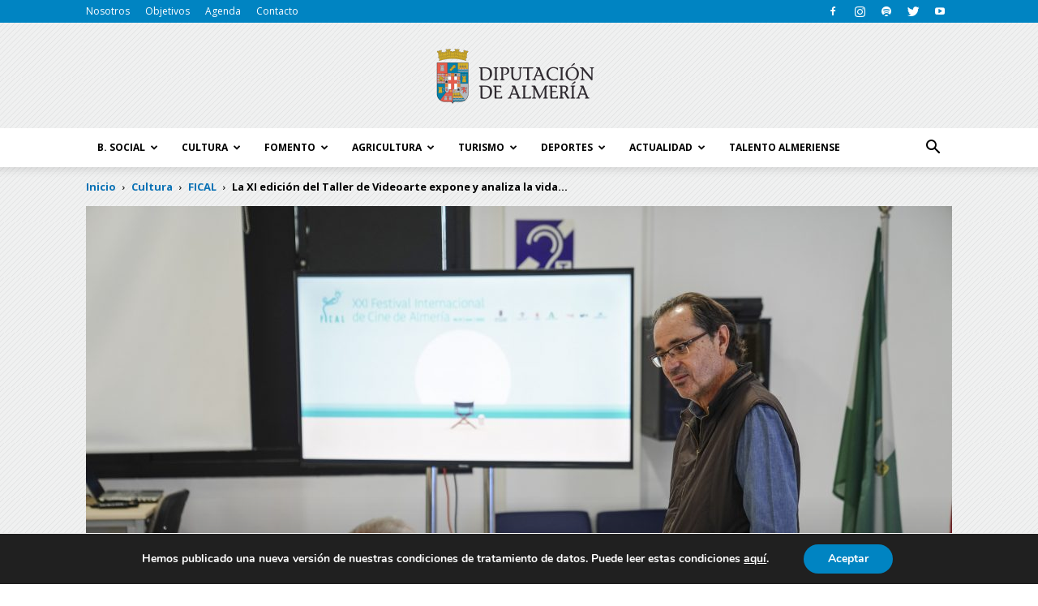

--- FILE ---
content_type: text/html; charset=UTF-8
request_url: https://blog.dipalme.org/la-xi-edicion-del-taller-de-videoarte-expone-y-analiza-la-vida-y-obra-de-pedro-garhel/
body_size: 55665
content:
<!doctype html >
<!--[if IE 8]>    <html class="ie8" lang="en"> <![endif]-->
<!--[if IE 9]>    <html class="ie9" lang="en"> <![endif]-->
<!--[if gt IE 8]><!--> <html lang="es"> <!--<![endif]-->
<head>
	<!-- Google Tag Manager -->
<script>(function(w,d,s,l,i){w[l]=w[l]||[];w[l].push({'gtm.start':
new Date().getTime(),event:'gtm.js'});var f=d.getElementsByTagName(s)[0],
j=d.createElement(s),dl=l!='dataLayer'?'&l='+l:'';j.async=true;j.src=
'https://www.googletagmanager.com/gtm.js?id='+i+dl;f.parentNode.insertBefore(j,f);
})(window,document,'script','dataLayer','GTM-MNG762R');</script>
<!-- End Google Tag Manager -->
    
    <meta charset="UTF-8" />
    <meta name="viewport" content="width=device-width, initial-scale=1.0">
    <link rel="pingback" href="https://blog.dipalme.org/xmlrpc.php" />
    <meta name='robots' content='index, follow, max-image-preview:large, max-snippet:-1, max-video-preview:-1' />
<meta property="og:image" content="https://blog.dipalme.org/wp-content/uploads/2022/11/TLH06768-scaled.jpg" /><link rel="icon" type="image/png" href="https://blog.dipalme.org/wp-content/uploads/2017/04/fav-icon-diputacion-de-almeria.png">
	<!-- This site is optimized with the Yoast SEO Premium plugin v16.1 (Yoast SEO v19.13) - https://yoast.com/wordpress/plugins/seo/ -->
	<title>La XI edición del Taller de Videoarte expone y analiza la vida y...</title>
	<meta name="description" content="La residencia Civitas ha congregado el Taller de Videoarte con el que el XXI Festival Internacional de Cine de Almería pretende generar,..." />
	<link rel="canonical" href="https://blog.dipalme.org/la-xi-edicion-del-taller-de-videoarte-expone-y-analiza-la-vida-y-obra-de-pedro-garhel/" />
	<meta property="og:locale" content="es_ES" />
	<meta property="og:type" content="article" />
	<meta property="og:title" content="La XI edición del Taller de Videoarte expone y analiza la vida y..." />
	<meta property="og:description" content="La residencia Civitas ha congregado el Taller de Videoarte con el que el XXI Festival Internacional de Cine de Almería pretende generar,..." />
	<meta property="og:url" content="https://blog.dipalme.org/la-xi-edicion-del-taller-de-videoarte-expone-y-analiza-la-vida-y-obra-de-pedro-garhel/" />
	<meta property="og:site_name" content="Blog Diputación de Almería" />
	<meta property="article:publisher" content="https://www.facebook.com/diputaciondealmeria/" />
	<meta property="article:published_time" content="2022-11-21T15:27:10+00:00" />
	<meta property="og:image" content="https://blog.dipalme.org/wp-content/uploads/2022/11/TLH06768-scaled.jpg" />
	<meta property="og:image:width" content="2560" />
	<meta property="og:image:height" content="1707" />
	<meta property="og:image:type" content="image/jpeg" />
	<meta name="author" content="Dipalme" />
	<meta name="twitter:card" content="summary_large_image" />
	<meta name="twitter:creator" content="@dipalme_almeria" />
	<meta name="twitter:site" content="@dipalme_almeria" />
	<meta name="twitter:label1" content="Escrito por" />
	<meta name="twitter:data1" content="Dipalme" />
	<script type="application/ld+json" class="yoast-schema-graph">{"@context":"https://schema.org","@graph":[{"@type":"WebPage","@id":"https://blog.dipalme.org/la-xi-edicion-del-taller-de-videoarte-expone-y-analiza-la-vida-y-obra-de-pedro-garhel/","url":"https://blog.dipalme.org/la-xi-edicion-del-taller-de-videoarte-expone-y-analiza-la-vida-y-obra-de-pedro-garhel/","name":"La XI edición del Taller de Videoarte expone y analiza la vida y...","isPartOf":{"@id":"https://blog.dipalme.org/#website"},"primaryImageOfPage":{"@id":"https://blog.dipalme.org/la-xi-edicion-del-taller-de-videoarte-expone-y-analiza-la-vida-y-obra-de-pedro-garhel/#primaryimage"},"image":{"@id":"https://blog.dipalme.org/la-xi-edicion-del-taller-de-videoarte-expone-y-analiza-la-vida-y-obra-de-pedro-garhel/#primaryimage"},"thumbnailUrl":"https://blog.dipalme.org/wp-content/uploads/2022/11/TLH06768-scaled.jpg","datePublished":"2022-11-21T15:27:10+00:00","dateModified":"2022-11-21T15:27:10+00:00","author":{"@id":"https://blog.dipalme.org/#/schema/person/bfcfa0c586ac8558aa7812822915bda5"},"description":"La residencia Civitas ha congregado el Taller de Videoarte con el que el XXI Festival Internacional de Cine de Almería pretende generar,...","breadcrumb":{"@id":"https://blog.dipalme.org/la-xi-edicion-del-taller-de-videoarte-expone-y-analiza-la-vida-y-obra-de-pedro-garhel/#breadcrumb"},"inLanguage":"es","potentialAction":[{"@type":"ReadAction","target":["https://blog.dipalme.org/la-xi-edicion-del-taller-de-videoarte-expone-y-analiza-la-vida-y-obra-de-pedro-garhel/"]}]},{"@type":"ImageObject","inLanguage":"es","@id":"https://blog.dipalme.org/la-xi-edicion-del-taller-de-videoarte-expone-y-analiza-la-vida-y-obra-de-pedro-garhel/#primaryimage","url":"https://blog.dipalme.org/wp-content/uploads/2022/11/TLH06768-scaled.jpg","contentUrl":"https://blog.dipalme.org/wp-content/uploads/2022/11/TLH06768-scaled.jpg","width":2560,"height":1707},{"@type":"BreadcrumbList","@id":"https://blog.dipalme.org/la-xi-edicion-del-taller-de-videoarte-expone-y-analiza-la-vida-y-obra-de-pedro-garhel/#breadcrumb","itemListElement":[{"@type":"ListItem","position":1,"name":"Portada","item":"https://blog.dipalme.org/"},{"@type":"ListItem","position":2,"name":"La XI edición del Taller de Videoarte expone y analiza la vida y obra de Pedro Garhel"}]},{"@type":"WebSite","@id":"https://blog.dipalme.org/#website","url":"https://blog.dipalme.org/","name":"Blog Diputación de Almería","description":"Conoce toda la actualidad de la provincia de Almería a través del blog de la Diputación de Almería.","potentialAction":[{"@type":"SearchAction","target":{"@type":"EntryPoint","urlTemplate":"https://blog.dipalme.org/?s={search_term_string}"},"query-input":"required name=search_term_string"}],"inLanguage":"es"},{"@type":"Person","@id":"https://blog.dipalme.org/#/schema/person/bfcfa0c586ac8558aa7812822915bda5","name":"Dipalme","image":{"@type":"ImageObject","inLanguage":"es","@id":"https://blog.dipalme.org/#/schema/person/image/","url":"https://secure.gravatar.com/avatar/f60e1eb03df4039c80b950b163e0eed1?s=96&d=mm&r=g","contentUrl":"https://secure.gravatar.com/avatar/f60e1eb03df4039c80b950b163e0eed1?s=96&d=mm&r=g","caption":"Dipalme"},"sameAs":["http://www.dipalme.org"]}]}</script>
	<!-- / Yoast SEO Premium plugin. -->


<link rel='dns-prefetch' href='//maps.googleapis.com' />
<link rel='dns-prefetch' href='//meet.jit.si' />
<link rel='dns-prefetch' href='//fonts.googleapis.com' />
<link rel="alternate" type="application/rss+xml" title="Blog Diputación de Almería &raquo; Feed" href="https://blog.dipalme.org/feed/" />
<link rel="alternate" type="application/rss+xml" title="Blog Diputación de Almería &raquo; Feed de los comentarios" href="https://blog.dipalme.org/comments/feed/" />
<link rel="alternate" type="application/rss+xml" title="Blog Diputación de Almería &raquo; Historias Feed" href="https://blog.dipalme.org/web-stories/feed/"><script type="text/javascript">
window._wpemojiSettings = {"baseUrl":"https:\/\/s.w.org\/images\/core\/emoji\/14.0.0\/72x72\/","ext":".png","svgUrl":"https:\/\/s.w.org\/images\/core\/emoji\/14.0.0\/svg\/","svgExt":".svg","source":{"concatemoji":"https:\/\/blog.dipalme.org\/wp-includes\/js\/wp-emoji-release.min.js?ver=6.1.9"}};
/*! This file is auto-generated */
!function(e,a,t){var n,r,o,i=a.createElement("canvas"),p=i.getContext&&i.getContext("2d");function s(e,t){var a=String.fromCharCode,e=(p.clearRect(0,0,i.width,i.height),p.fillText(a.apply(this,e),0,0),i.toDataURL());return p.clearRect(0,0,i.width,i.height),p.fillText(a.apply(this,t),0,0),e===i.toDataURL()}function c(e){var t=a.createElement("script");t.src=e,t.defer=t.type="text/javascript",a.getElementsByTagName("head")[0].appendChild(t)}for(o=Array("flag","emoji"),t.supports={everything:!0,everythingExceptFlag:!0},r=0;r<o.length;r++)t.supports[o[r]]=function(e){if(p&&p.fillText)switch(p.textBaseline="top",p.font="600 32px Arial",e){case"flag":return s([127987,65039,8205,9895,65039],[127987,65039,8203,9895,65039])?!1:!s([55356,56826,55356,56819],[55356,56826,8203,55356,56819])&&!s([55356,57332,56128,56423,56128,56418,56128,56421,56128,56430,56128,56423,56128,56447],[55356,57332,8203,56128,56423,8203,56128,56418,8203,56128,56421,8203,56128,56430,8203,56128,56423,8203,56128,56447]);case"emoji":return!s([129777,127995,8205,129778,127999],[129777,127995,8203,129778,127999])}return!1}(o[r]),t.supports.everything=t.supports.everything&&t.supports[o[r]],"flag"!==o[r]&&(t.supports.everythingExceptFlag=t.supports.everythingExceptFlag&&t.supports[o[r]]);t.supports.everythingExceptFlag=t.supports.everythingExceptFlag&&!t.supports.flag,t.DOMReady=!1,t.readyCallback=function(){t.DOMReady=!0},t.supports.everything||(n=function(){t.readyCallback()},a.addEventListener?(a.addEventListener("DOMContentLoaded",n,!1),e.addEventListener("load",n,!1)):(e.attachEvent("onload",n),a.attachEvent("onreadystatechange",function(){"complete"===a.readyState&&t.readyCallback()})),(e=t.source||{}).concatemoji?c(e.concatemoji):e.wpemoji&&e.twemoji&&(c(e.twemoji),c(e.wpemoji)))}(window,document,window._wpemojiSettings);
</script>
<style type="text/css">
img.wp-smiley,
img.emoji {
	display: inline !important;
	border: none !important;
	box-shadow: none !important;
	height: 1em !important;
	width: 1em !important;
	margin: 0 0.07em !important;
	vertical-align: -0.1em !important;
	background: none !important;
	padding: 0 !important;
}
</style>
	<link rel='stylesheet' id='wp-block-library-css' href='https://blog.dipalme.org/wp-includes/css/dist/block-library/style.min.css?ver=6.1.9' type='text/css' media='all' />
<link rel='stylesheet' id='classic-theme-styles-css' href='https://blog.dipalme.org/wp-includes/css/classic-themes.min.css?ver=1' type='text/css' media='all' />
<style id='global-styles-inline-css' type='text/css'>
body{--wp--preset--color--black: #000000;--wp--preset--color--cyan-bluish-gray: #abb8c3;--wp--preset--color--white: #ffffff;--wp--preset--color--pale-pink: #f78da7;--wp--preset--color--vivid-red: #cf2e2e;--wp--preset--color--luminous-vivid-orange: #ff6900;--wp--preset--color--luminous-vivid-amber: #fcb900;--wp--preset--color--light-green-cyan: #7bdcb5;--wp--preset--color--vivid-green-cyan: #00d084;--wp--preset--color--pale-cyan-blue: #8ed1fc;--wp--preset--color--vivid-cyan-blue: #0693e3;--wp--preset--color--vivid-purple: #9b51e0;--wp--preset--gradient--vivid-cyan-blue-to-vivid-purple: linear-gradient(135deg,rgba(6,147,227,1) 0%,rgb(155,81,224) 100%);--wp--preset--gradient--light-green-cyan-to-vivid-green-cyan: linear-gradient(135deg,rgb(122,220,180) 0%,rgb(0,208,130) 100%);--wp--preset--gradient--luminous-vivid-amber-to-luminous-vivid-orange: linear-gradient(135deg,rgba(252,185,0,1) 0%,rgba(255,105,0,1) 100%);--wp--preset--gradient--luminous-vivid-orange-to-vivid-red: linear-gradient(135deg,rgba(255,105,0,1) 0%,rgb(207,46,46) 100%);--wp--preset--gradient--very-light-gray-to-cyan-bluish-gray: linear-gradient(135deg,rgb(238,238,238) 0%,rgb(169,184,195) 100%);--wp--preset--gradient--cool-to-warm-spectrum: linear-gradient(135deg,rgb(74,234,220) 0%,rgb(151,120,209) 20%,rgb(207,42,186) 40%,rgb(238,44,130) 60%,rgb(251,105,98) 80%,rgb(254,248,76) 100%);--wp--preset--gradient--blush-light-purple: linear-gradient(135deg,rgb(255,206,236) 0%,rgb(152,150,240) 100%);--wp--preset--gradient--blush-bordeaux: linear-gradient(135deg,rgb(254,205,165) 0%,rgb(254,45,45) 50%,rgb(107,0,62) 100%);--wp--preset--gradient--luminous-dusk: linear-gradient(135deg,rgb(255,203,112) 0%,rgb(199,81,192) 50%,rgb(65,88,208) 100%);--wp--preset--gradient--pale-ocean: linear-gradient(135deg,rgb(255,245,203) 0%,rgb(182,227,212) 50%,rgb(51,167,181) 100%);--wp--preset--gradient--electric-grass: linear-gradient(135deg,rgb(202,248,128) 0%,rgb(113,206,126) 100%);--wp--preset--gradient--midnight: linear-gradient(135deg,rgb(2,3,129) 0%,rgb(40,116,252) 100%);--wp--preset--duotone--dark-grayscale: url('#wp-duotone-dark-grayscale');--wp--preset--duotone--grayscale: url('#wp-duotone-grayscale');--wp--preset--duotone--purple-yellow: url('#wp-duotone-purple-yellow');--wp--preset--duotone--blue-red: url('#wp-duotone-blue-red');--wp--preset--duotone--midnight: url('#wp-duotone-midnight');--wp--preset--duotone--magenta-yellow: url('#wp-duotone-magenta-yellow');--wp--preset--duotone--purple-green: url('#wp-duotone-purple-green');--wp--preset--duotone--blue-orange: url('#wp-duotone-blue-orange');--wp--preset--font-size--small: 13px;--wp--preset--font-size--medium: 20px;--wp--preset--font-size--large: 36px;--wp--preset--font-size--x-large: 42px;--wp--preset--spacing--20: 0.44rem;--wp--preset--spacing--30: 0.67rem;--wp--preset--spacing--40: 1rem;--wp--preset--spacing--50: 1.5rem;--wp--preset--spacing--60: 2.25rem;--wp--preset--spacing--70: 3.38rem;--wp--preset--spacing--80: 5.06rem;}:where(.is-layout-flex){gap: 0.5em;}body .is-layout-flow > .alignleft{float: left;margin-inline-start: 0;margin-inline-end: 2em;}body .is-layout-flow > .alignright{float: right;margin-inline-start: 2em;margin-inline-end: 0;}body .is-layout-flow > .aligncenter{margin-left: auto !important;margin-right: auto !important;}body .is-layout-constrained > .alignleft{float: left;margin-inline-start: 0;margin-inline-end: 2em;}body .is-layout-constrained > .alignright{float: right;margin-inline-start: 2em;margin-inline-end: 0;}body .is-layout-constrained > .aligncenter{margin-left: auto !important;margin-right: auto !important;}body .is-layout-constrained > :where(:not(.alignleft):not(.alignright):not(.alignfull)){max-width: var(--wp--style--global--content-size);margin-left: auto !important;margin-right: auto !important;}body .is-layout-constrained > .alignwide{max-width: var(--wp--style--global--wide-size);}body .is-layout-flex{display: flex;}body .is-layout-flex{flex-wrap: wrap;align-items: center;}body .is-layout-flex > *{margin: 0;}:where(.wp-block-columns.is-layout-flex){gap: 2em;}.has-black-color{color: var(--wp--preset--color--black) !important;}.has-cyan-bluish-gray-color{color: var(--wp--preset--color--cyan-bluish-gray) !important;}.has-white-color{color: var(--wp--preset--color--white) !important;}.has-pale-pink-color{color: var(--wp--preset--color--pale-pink) !important;}.has-vivid-red-color{color: var(--wp--preset--color--vivid-red) !important;}.has-luminous-vivid-orange-color{color: var(--wp--preset--color--luminous-vivid-orange) !important;}.has-luminous-vivid-amber-color{color: var(--wp--preset--color--luminous-vivid-amber) !important;}.has-light-green-cyan-color{color: var(--wp--preset--color--light-green-cyan) !important;}.has-vivid-green-cyan-color{color: var(--wp--preset--color--vivid-green-cyan) !important;}.has-pale-cyan-blue-color{color: var(--wp--preset--color--pale-cyan-blue) !important;}.has-vivid-cyan-blue-color{color: var(--wp--preset--color--vivid-cyan-blue) !important;}.has-vivid-purple-color{color: var(--wp--preset--color--vivid-purple) !important;}.has-black-background-color{background-color: var(--wp--preset--color--black) !important;}.has-cyan-bluish-gray-background-color{background-color: var(--wp--preset--color--cyan-bluish-gray) !important;}.has-white-background-color{background-color: var(--wp--preset--color--white) !important;}.has-pale-pink-background-color{background-color: var(--wp--preset--color--pale-pink) !important;}.has-vivid-red-background-color{background-color: var(--wp--preset--color--vivid-red) !important;}.has-luminous-vivid-orange-background-color{background-color: var(--wp--preset--color--luminous-vivid-orange) !important;}.has-luminous-vivid-amber-background-color{background-color: var(--wp--preset--color--luminous-vivid-amber) !important;}.has-light-green-cyan-background-color{background-color: var(--wp--preset--color--light-green-cyan) !important;}.has-vivid-green-cyan-background-color{background-color: var(--wp--preset--color--vivid-green-cyan) !important;}.has-pale-cyan-blue-background-color{background-color: var(--wp--preset--color--pale-cyan-blue) !important;}.has-vivid-cyan-blue-background-color{background-color: var(--wp--preset--color--vivid-cyan-blue) !important;}.has-vivid-purple-background-color{background-color: var(--wp--preset--color--vivid-purple) !important;}.has-black-border-color{border-color: var(--wp--preset--color--black) !important;}.has-cyan-bluish-gray-border-color{border-color: var(--wp--preset--color--cyan-bluish-gray) !important;}.has-white-border-color{border-color: var(--wp--preset--color--white) !important;}.has-pale-pink-border-color{border-color: var(--wp--preset--color--pale-pink) !important;}.has-vivid-red-border-color{border-color: var(--wp--preset--color--vivid-red) !important;}.has-luminous-vivid-orange-border-color{border-color: var(--wp--preset--color--luminous-vivid-orange) !important;}.has-luminous-vivid-amber-border-color{border-color: var(--wp--preset--color--luminous-vivid-amber) !important;}.has-light-green-cyan-border-color{border-color: var(--wp--preset--color--light-green-cyan) !important;}.has-vivid-green-cyan-border-color{border-color: var(--wp--preset--color--vivid-green-cyan) !important;}.has-pale-cyan-blue-border-color{border-color: var(--wp--preset--color--pale-cyan-blue) !important;}.has-vivid-cyan-blue-border-color{border-color: var(--wp--preset--color--vivid-cyan-blue) !important;}.has-vivid-purple-border-color{border-color: var(--wp--preset--color--vivid-purple) !important;}.has-vivid-cyan-blue-to-vivid-purple-gradient-background{background: var(--wp--preset--gradient--vivid-cyan-blue-to-vivid-purple) !important;}.has-light-green-cyan-to-vivid-green-cyan-gradient-background{background: var(--wp--preset--gradient--light-green-cyan-to-vivid-green-cyan) !important;}.has-luminous-vivid-amber-to-luminous-vivid-orange-gradient-background{background: var(--wp--preset--gradient--luminous-vivid-amber-to-luminous-vivid-orange) !important;}.has-luminous-vivid-orange-to-vivid-red-gradient-background{background: var(--wp--preset--gradient--luminous-vivid-orange-to-vivid-red) !important;}.has-very-light-gray-to-cyan-bluish-gray-gradient-background{background: var(--wp--preset--gradient--very-light-gray-to-cyan-bluish-gray) !important;}.has-cool-to-warm-spectrum-gradient-background{background: var(--wp--preset--gradient--cool-to-warm-spectrum) !important;}.has-blush-light-purple-gradient-background{background: var(--wp--preset--gradient--blush-light-purple) !important;}.has-blush-bordeaux-gradient-background{background: var(--wp--preset--gradient--blush-bordeaux) !important;}.has-luminous-dusk-gradient-background{background: var(--wp--preset--gradient--luminous-dusk) !important;}.has-pale-ocean-gradient-background{background: var(--wp--preset--gradient--pale-ocean) !important;}.has-electric-grass-gradient-background{background: var(--wp--preset--gradient--electric-grass) !important;}.has-midnight-gradient-background{background: var(--wp--preset--gradient--midnight) !important;}.has-small-font-size{font-size: var(--wp--preset--font-size--small) !important;}.has-medium-font-size{font-size: var(--wp--preset--font-size--medium) !important;}.has-large-font-size{font-size: var(--wp--preset--font-size--large) !important;}.has-x-large-font-size{font-size: var(--wp--preset--font-size--x-large) !important;}
.wp-block-navigation a:where(:not(.wp-element-button)){color: inherit;}
:where(.wp-block-columns.is-layout-flex){gap: 2em;}
.wp-block-pullquote{font-size: 1.5em;line-height: 1.6;}
</style>
<link rel='stylesheet' id='contact-form-7-css' href='https://blog.dipalme.org/wp-content/plugins/contact-form-7/includes/css/styles.css?ver=5.7.2' type='text/css' media='all' />
<link rel='stylesheet' id='google-fonts-style-css' href='https://fonts.googleapis.com/css?family=Open+Sans%3A300italic%2C400%2C400italic%2C600%2C600italic%2C700%7CRoboto%3A300%2C400%2C400italic%2C500%2C500italic%2C700%2C900&#038;ver=7.8' type='text/css' media='all' />
<link rel='stylesheet' id='evcal_google_fonts-css' href='https://fonts.googleapis.com/css?family=Noto+Sans%3A400%2C400italic%2C700%7CMontserrat%3A700%2C800%2C900&#038;subset=latin%2Clatin-ext&#038;ver=4.2.2' type='text/css' media='all' />
<link rel='stylesheet' id='evcal_cal_default-css' href='//blog.dipalme.org/wp-content/plugins/eventON/assets/css/eventon_styles.css?ver=4.2.2' type='text/css' media='all' />
<link rel='stylesheet' id='evo_font_icons-css' href='//blog.dipalme.org/wp-content/plugins/eventON/assets/fonts/all.css?ver=4.2.2' type='text/css' media='all' />
<style id='evo_dynamic_styles-inline-css' type='text/css'>
.eventon_events_list .eventon_list_event .desc_trig, .evopop_top{background-color:#fafafa}.eventon_events_list .eventon_list_event .desc_trig:hover{background-color:#f4f4f4}.ajde_evcal_calendar .calendar_header p,
				.ajde_evcal_calendar .evcal_evdata_row .evcal_evdata_cell h3.evo_h3,
				.evo_lightbox_content h3.evo_h3,
				body .ajde_evcal_calendar h4.evo_h4, 
				.evo_content_in h4.evo_h4,
				.evo_metarow_ICS .evcal_evdata_cell p a,
				.eventon_events_list .eventon_list_event .evcal_desc span.evcal_desc2, 
				.eventon_list_event .evcal_desc span.evcal_event_title,
				.evcal_desc span.evcal_desc2,	
				.evo_metarow_ICS .evcal_evdata_cell p a, 
				.evo_metarow_learnMICS .evcal_col50 .evcal_evdata_cell p a,
				.eventon_list_event .evo_metarow_locImg p.evoLOCtxt .evo_loc_text_title,		
				.evo_clik_row .evo_h3,
				.evotax_term_card .evotax_term_details h2, 
				.evotax_term_card h3.evotax_term_subtitle,
				.ajde_evcal_calendar .evo_sort_btn,
				.eventon_main_section  #evcal_cur,	
				.ajde_evcal_calendar .calendar_header p.evo_month_title,		
				.ajde_evcal_calendar .eventon_events_list .evcal_month_line p,
				.eventon_events_list .eventon_list_event .evcal_cblock,			
				.ajde_evcal_calendar .evcal_month_line,
				.eventon_event .event_excerpt_in h3,.evo_day span,
			.evodv_tooltip,
			.evodv_current_day p.evodv_daynum{font-family:roboto, 'arial narrow'}.ajde_evcal_calendar .eventon_events_list p,
				.eventon_events_list .eventon_list_event .evcal_desc span, 
				.evo_pop_body .evcal_desc span,
				.eventon_events_list .eventon_list_event .evcal_desc span.evcal_event_subtitle, 
				.evo_pop_body .evcal_desc span.evcal_event_subtitle,
				.ajde_evcal_calendar .eventon_list_event .event_description .evcal_btn, 
				.evo_pop_body .evcal_btn, .evcal_btn,
				.eventon_events_list .eventon_list_event .cancel_event .evo_event_headers, 
				.evo_pop_body .evo_event_headers.canceled,
				.eventon_events_list .eventon_list_event .evcal_list_a .evo_above_title span,
				.evo_pop_body .evcal_list_a .evo_above_title span,
				.evcal_evdata_row.evcal_event_details .evcal_evdata_cell p,
				#evcal_list .eventon_list_event .evoInput, .evo_pop_body .evoInput,
				.evcal_evdata_row .evcal_evdata_cell p, 
				#evcal_list .eventon_list_event p.no_events,
				.ajde_evcal_calendar .eventon_events_list .eventon_desc_in ul,
				.evoGuideCall em,
				.evo_cal_above span,
				.ajde_evcal_calendar .calendar_header .evo_j_dates .legend,
				.eventon_sort_line p, .eventon_filter_line p,.evodv_current_day{font-family:'open sans', 'arial narrow'}.ajde_evcal_calendar .evo_sort_btn, .eventon_sf_field p, .evo_srt_sel p.fa{color:#0085c2}.ajde_evcal_calendar .evo_sort_btn:hover{color:#0085c2}#evcal_list .eventon_list_event .evcal_desc em,  .evo_lightboxes .evcal_desc em{color:#8c8c8c}#evcal_list .eventon_list_event .evcal_desc em a{color:#c8c8c8}
				#evcal_list .eventon_list_event .event_description .evcal_btn, 
				body .evo_lightboxes .evo_lightbox_body.evo_pop_body .evcal_btn,
				.ajde_evcal_calendar .eventon_list_event .event_description .evcal_btn, 
				.evo_lightbox .evcal_btn, body .evcal_btn,
				.evo_lightbox.eventon_events_list .eventon_list_event a.evcal_btn,
				.evcal_btn{color:#ffffff;background:#237ebd;}#evcal_list .eventon_list_event .event_description .evcal_btn:hover, 
				body .evo_lightboxes .evo_lightbox_body.evo_pop_body .evcal_btn:hover,
				.ajde_evcal_calendar .eventon_list_event .event_description .evcal_btn:hover, 
				.evo_pop_body .evcal_btn:hover, .evcal_btn:hover{color:#ffffff;background:#237ebd;}.eventon_list_event .evo_btn_secondary, 
				.ajde_evcal_calendar .eventon_list_event .event_description .evcal_btn.evo_btn_secondary,
				.evo_lightbox .evcal_btn.evo_btn_secondary, 
				body .evcal_btn.evo_btn_secondary,
				#evcal_list .eventon_list_event .event_description .evcal_btn.evo_btn_secondary,
				.evcal_btn.evo_btn_secondary,
				.evo_btn_secondary{color:#ffffff;background:#d2d2d2;}.eventon_list_event .evo_btn_secondary:hover, 
				.ajde_evcal_calendar .eventon_list_event .event_description .evcal_btn.evo_btn_secondary:hover,
				.evo_lightbox .evcal_btn.evo_btn_secondary:hover, 
				body .evcal_btn.evo_btn_secondary:hover,
				#evcal_list .eventon_list_event .event_description .evcal_btn.evo_btn_secondary:hover,
				.eventon_list_event .evo_btn_secondary:hover, 
				.evcal_btn.evo_btn_secondary:hover,
				.evo_btn_secondary:hover{color:#ffffff;background:#bebebe;}.evcal_evdata_row .evcal_evdata_icons i, .evcal_evdata_row .evcal_evdata_custometa_icons i{color:#6B6B6B;font-size:18px;}.evcal_evdata_row .evcal_evdata_cell h3, .evo_clik_row .evo_h3{font-size:18px}#evcal_list .eventon_list_event .evcal_cblock, .evo_lightboxes .evo_pop_body .evcal_cblock{color:#0085c2}.evcal_evdata_row .evcal_evdata_cell h2, .evcal_evdata_row .evcal_evdata_cell h3, .evorow .evo_clik_row h3, 
			.evcal_evdata_row .evcal_evdata_cell h3 a{color:#6B6B6B}#evcal_list .eventon_list_event .evcal_eventcard p, 
				.ajde_evcal_calendar .eventon_events_list .eventon_desc_in ul,
				.evo_lightboxes .evo_pop_body .evcal_evdata_row .evcal_evdata_cell p,
				.evo_lightboxes .evcal_evdata_cell p a{color:#656565}.ajde_evcal_calendar #evcal_head.calendar_header #evcal_cur, .ajde_evcal_calendar .evcal_month_line p, .ajde_evcal_calendar .evo_footer_nav p.evo_month_title{color:#0085c2}.eventon_events_list .eventon_list_event .event_description, .evo_lightbox.eventcard .evo_lightbox_body{background-color:#f5f5f5}.evcal_evdata_row, .evcal_evdata_row.evorow_2b .evorow_b{background-color:#f3f3f3}.evcal_event_details .evcal_evdata_cell.shorter_desc .eventon_desc_in:after{background:linear-gradient(to top,	#f3f3f3 20%, #f3f3f300 80%)}.event_description .bordb, #evcal_list .bordb, .eventon_events_list .eventon_list_event .event_description, .bordr, #evcal_list, .evo_pop_body .bordb{border-color:#cdcdcd}.eventon_events_list .eventon_list_event .evcal_list_a:after,  
			.evcal_list_a:after{background-color:#e5e5e5}.eventon_events_list .eventon_list_event .evcal_list_a.featured_event{background-color:#F9ECE4}.eventon_events_list .eventon_list_event .evcal_list_a.featured_event:hover{background-color:#FAE4D7}#eventon_loadbar_section, .evopop_top{border-color:#e5e5e5}.eventon_events_list .eventon_list_event .evcal_desc span.evo_above_title span.featured, .evo_pop_body .evcal_desc span.evo_above_title span.featured{color:#ffffff;background-color:#ffcb55;}.evcal_desc3 .evo_ep_bar b, .evcal_desc3 .evo_ep_bar b:before{background-color:#f79191}.evcal_desc3 .evo_ep_bar.evo_completed b{background-color:#9a9a9a}.event_description .evcal_close{background-color:#eaeaea}.event_description .evcal_close:hover{background-color:#c7c7c7}.evo_lightboxes .evopopclose, .evo_lightboxes .evolbclose{background-color:#000000}.evo_lightboxes .evopopclose:hover, .evo_lightboxes .evolbclose:hover{background-color:#cfcfcf}.evo_lightboxes .evolbclose:before, .evo_lightboxes .evolbclose:after{background-color:#666666}.evo_lightboxes .evolbclose:hover:before, .evo_lightboxes .evolbclose:hover:after{background-color:#666666}#evcal_list .evorow.getdirections, .evo_pop_body .evorow.getdirections{background-color:#ffffff}#evcal_list .evorow.getdirections .evoInput, .evo_pop_body .evorow.getdirections .evoInput{color:#888888}#evcal_list .evorow.getdirections .evcalicon_9 i, .evo_pop_body .evorow.getdirections .evcalicon_9 i{color:#858585}#evcal_list .eventon_list_event .evcal_desc span.evcal_event_title, 
				.ajde_evcal_calendar.boxy.boxstyle1 #evcal_list .eventon_list_event .evcal_desc span.evcal_event_title,
				.evo_lightboxes .evo_pop_body .evcal_desc span.evcal_desc2{color:#0085c2}.ajde_evcal_calendar.boxy #evcal_list .eventon_list_event .evcal_desc span.evcal_event_title{color:#ffffff}.eventon_events_list .eventon_list_event .evcal_desc span.evcal_event_subtitle, 
				.evo_lightboxes .evo_pop_body .evcal_desc span.evcal_event_subtitle{color:#00afdb}.fp_popup_option i{color:#999;font-size:22px;}.evo_cal_above span{color:#0085c2;background-color:#ffffff;}.evo_cal_above span:hover{color:#000000;background-color:#d3d3d3;}.evo_cal_above span.evo-gototoday-btn{color:#0085c2;background-color:#ffffff;}.evo_cal_above span.evo-gototoday-btn:hover{color:#000000;background-color:#fafafa;}.ajde_evcal_calendar .calendar_header .evo_j_dates .legend a{color:#0085c2;background-color:#ffffff;}.ajde_evcal_calendar .calendar_header .evo_j_dates .legend a:hover{color:#000000;background-color:#e6e6e6;}.ajde_evcal_calendar .calendar_header .evo_j_dates .legend a.current{color:#0085c2;background-color:#ffffff;}.ajde_evcal_calendar .calendar_header .evo_j_dates .legend a.set{color:#0085c2;background-color:#ffffff;}.ajde_evcal_calendar .calendar_header .evcal_arrows, .evo_footer_nav .evcal_arrows{color:#ffffff;border-color:#ffffff;background-color:#ffffff;}.ajde_evcal_calendar .calendar_header .evcal_arrows:hover, .evo_footer_nav .evcal_arrows:hover{color:#e2e2e2;border-color:#e2e2e2;background-color:#ededed;}.ajde_evcal_calendar .calendar_header .evcal_arrows:before,
	.evo_footer_nav .evcal_arrows:before{border-color:#0085c2}.ajde_evcal_calendar .calendar_header .evcal_arrows.evcal_btn_next:hover:before,
.ajde_evcal_calendar .calendar_header .evcal_arrows.evcal_btn_prev:hover:before,
	.evo_footer_nav .evcal_arrows.evcal_btn_prev:hover:before,
	.evo_footer_nav .evcal_arrows.evcal_btn_next:hover:before{border-color:#ffffff}.eventon_events_list .eventon_list_event .evcal_desc span.evo_above_title span, .evo_pop_body .evcal_desc span.evo_above_title span{color:#ffffff;background-color:#241c1c;}.eventon_events_list .eventon_list_event .evcal_desc span.evo_above_title span.canceled, .evo_pop_body .evcal_desc span.evo_above_title span.canceled{color:#ffffff;background-color:#4f1818;}.eventon_events_list .eventon_list_event .evcal_desc span.evo_above_title span.postponed, .evo_pop_body .evcal_desc span.evo_above_title span.postponed{color:#ffffff;background-color:#e3784b;}.eventon_events_list .eventon_list_event .evcal_desc span.evo_above_title span.movedonline, .evo_pop_body .evcal_desc span.evo_above_title span.movedonline{color:#ffffff;background-color:#6edccd;}.eventon_events_list .eventon_list_event .evcal_desc span.evo_above_title span.rescheduled, .evo_pop_body .evcal_desc span.evo_above_title span.rescheduled{color:#ffffff;background-color:#67ef78;}.eventon_events_list .eventon_list_event .cancel_event.evcal_list_a{color:#ffffff;background:repeating-linear-gradient(45deg,#FDF2F2,#FDF2F2 10px,#FAFAFA 10px,#FAFAFA 20px);}#eventon_loadbar{background-color:#efefef}#eventon_loadbar:before{background-color:#f5b87a}.evcal_desc .evcal_desc3 em.evocmd_button, #evcal_list .evcal_desc .evcal_desc3 em.evocmd_button{color:#ffffff;background-color:#237dbd;}.evo_repeat_series_dates span{color:#656565;background-color:#dedede;}.evo_metarow_socialmedia a.evo_ss:hover{background-color:#9e9e9e;}.evo_metarow_socialmedia a.evo_ss i{color:#888686;}.evo_metarow_socialmedia a.evo_ss:hover i{color:#ffffff;}.evo_metarow_socialmedia .evo_sm{border-color:#cdcdcd}.eventon_events_list .evoShow_more_events span{background-color:#b4b4b4;color:#ffffff;}.evo_card_health_boxes .evo_health_b{background-color:#ececec;color:#8d8d8d;}.evo_card_health_boxes .evo_health_b svg, .evo_card_health_boxes .evo_health_b i.fa{fill:#8d8d8d;color:#8d8d8d;}.evo_health_b.ehb_other{border-color:#e8e8e8}.eventon_list_event .evcal_desc em.evo_mytime.tzo_trig i
				{color:#2eb4dc}.eventon_list_event .evcal_desc em.evo_mytime,
				.eventon_list_event .evcal_desc em.evo_mytime.tzo_trig:hover,
				.eventon_list_event .evcal_desc em.evo_mytime,
				.eventon_list_event .evcal_evdata_cell .evo_mytime,
				.eventon_list_event .evcal_evdata_cell .evo_mytime.tzo_trig{background-color:#2eb4dc}.eventon_list_event .evcal_desc em.evo_mytime &gt;*, 
				.eventon_list_event .evcal_evdata_cell .evo_mytime &gt;*,
				.eventon_list_event .evcal_desc em.evo_mytime.tzo_trig:hover &gt;*{color:#ffffff}.eventon_events_list .evose_repeat_header span.title{background-color:#fed584;color:#808080;}.eventon_events_list .evose_repeat_header p{background-color:#ffe3ad}.eventon_events_list .evose_repeat_header .ri_nav a, 
				.eventon_events_list .evose_repeat_header .ri_nav a:visited, 
				.eventon_events_list .evose_repeat_header .ri_nav a:hover{color:#808080}.eventon_events_list .evose_repeat_header .ri_nav b{border-color:#808080}body .EVOSR_section a.evo_do_search, body a.evosr_search_btn, .evo_search_bar_in a.evosr_search_btn{color:#3d3d3d}body .EVOSR_section a.evo_do_search:hover, body a.evosr_search_btn:hover, .evo_search_bar_in a.evosr_search_btn:hover{color:#bbbbbb}.EVOSR_section input, .evo_search_bar input{border-color:#ededed;background-color:#ffffff;}.evosr_blur{background-color:#f9d789;color:#14141E;}.evosr_blur{background-color:#e6e6e6;color:#ffffff;}.evo_search_results_count span{background-color:#d2d2d2;color:#f9d789;}.EVOSR_section input:hover, .evo_search_bar input:hover{color:#c5c5c5}.evo_search_results_count{color:#14141E}.evo_eventon_live_now_section .evo_eventon_now #evcal_list.eventon_events_list{background-color:#797979}.evo_eventon_live_now_section h3{color:#8e8e8e}.evo_eventon_live_now_section .evo_eventon_now_next{background-color:#ececec}.evo_eventon_live_now_section .evo_eventon_now_next h3{color:#8e8e8e}.evo_eventon_live_now_section .evo_eventon_now_next h3 .evo_countdowner{background-color:#fdc659;color:#ffffff;}.evo_eventon_live_now_section p.evo_eventon_no_events_now{background-color:#d6f5d2;color:#888888;}.eventon_fc_days .evo_fc_day{background-color:#ffffff;color:#00afdb;}.eventon_fc_days .evo_fc_day:hover{background-color:#fbfbfb;color:#000000;}.eventon_fc_days .evo_fc_day.has_events{background-color:#ffffff;color:#699c3d;}.eventon_fc_days .evo_fc_day.has_events:hover{background-color:#F5F5F5;color:#0085c2;}.eventon_fullcal .eventon_fc_days .evo_fc_day.on_focus{background-color:#FFF3E7;color:#d4d4d4;}.eventon_fullcal .eventon_fc_days .evo_fc_day.on_focus:hover{background-color:#fbfbfb;color:#9e9e9e;}.eventon_fc_daynames .evo_fc_day{color:#0085c2}.eventon_fc_daynames .evo_fc_day:hover{color:#000000}.eventon_fc_days .evo_fc_day.today:before{background-color:#0085c2}.evofc_title_tip, .evoFC_tip{background-color:#808080;color:#f7f7f7;}.eventon_daily_list .evcal_arrows{color:#c3bebe}.eventon_daily_list .evcal_arrows:hover{color:#ffffff}.eventon_daily_in .evo_day{background-color:#ffffff;color:#e8e8e8;}.eventon_daily_in .evo_day:hover{background-color:#fbfbfb;color:#d4d4d4;}.eventon_daily_in .evo_day.has_events{background-color:#ffffff;color:#d5c3ac;}.eventon_daily_in .evo_day.has_events:hover{background-color:#fbfbfb;color:#d5c3ac;}.eventon_daily_in .evo_day.on_focus{background-color:#f7f7f7;color:#a4a4a4;border-color:#747474;}.evo_day.on_focus:hover{background-color:#f7f7f7;color:#a4a4a4;}.evodv_current_day{background-color:#f5b87a;color:#ffffff;}.evodv_current_day p{color:#ffffff}.eventon_daily_in .evodv_action{background-color:#f7f7f7;color:#c3bebe;}.eventon_daily_in .evodv_action:hover{background-color:#e0e0e0;color:#ffffff;}.eventon_daily_in .evo_day.today{color:#ffb677}#evcal_widget .eventon_events_list .eventon_list_event .evcal_desc .evcal_desc_info em{
				color:#8c8c8c
			}
.eventon_events_list .eventon_list_event .desc_trig, .evopop_top{background-color:#fafafa}.eventon_events_list .eventon_list_event .desc_trig:hover{background-color:#f4f4f4}.ajde_evcal_calendar .calendar_header p,
				.ajde_evcal_calendar .evcal_evdata_row .evcal_evdata_cell h3.evo_h3,
				.evo_lightbox_content h3.evo_h3,
				body .ajde_evcal_calendar h4.evo_h4, 
				.evo_content_in h4.evo_h4,
				.evo_metarow_ICS .evcal_evdata_cell p a,
				.eventon_events_list .eventon_list_event .evcal_desc span.evcal_desc2, 
				.eventon_list_event .evcal_desc span.evcal_event_title,
				.evcal_desc span.evcal_desc2,	
				.evo_metarow_ICS .evcal_evdata_cell p a, 
				.evo_metarow_learnMICS .evcal_col50 .evcal_evdata_cell p a,
				.eventon_list_event .evo_metarow_locImg p.evoLOCtxt .evo_loc_text_title,		
				.evo_clik_row .evo_h3,
				.evotax_term_card .evotax_term_details h2, 
				.evotax_term_card h3.evotax_term_subtitle,
				.ajde_evcal_calendar .evo_sort_btn,
				.eventon_main_section  #evcal_cur,	
				.ajde_evcal_calendar .calendar_header p.evo_month_title,		
				.ajde_evcal_calendar .eventon_events_list .evcal_month_line p,
				.eventon_events_list .eventon_list_event .evcal_cblock,			
				.ajde_evcal_calendar .evcal_month_line,
				.eventon_event .event_excerpt_in h3,.evo_day span,
			.evodv_tooltip,
			.evodv_current_day p.evodv_daynum{font-family:roboto, 'arial narrow'}.ajde_evcal_calendar .eventon_events_list p,
				.eventon_events_list .eventon_list_event .evcal_desc span, 
				.evo_pop_body .evcal_desc span,
				.eventon_events_list .eventon_list_event .evcal_desc span.evcal_event_subtitle, 
				.evo_pop_body .evcal_desc span.evcal_event_subtitle,
				.ajde_evcal_calendar .eventon_list_event .event_description .evcal_btn, 
				.evo_pop_body .evcal_btn, .evcal_btn,
				.eventon_events_list .eventon_list_event .cancel_event .evo_event_headers, 
				.evo_pop_body .evo_event_headers.canceled,
				.eventon_events_list .eventon_list_event .evcal_list_a .evo_above_title span,
				.evo_pop_body .evcal_list_a .evo_above_title span,
				.evcal_evdata_row.evcal_event_details .evcal_evdata_cell p,
				#evcal_list .eventon_list_event .evoInput, .evo_pop_body .evoInput,
				.evcal_evdata_row .evcal_evdata_cell p, 
				#evcal_list .eventon_list_event p.no_events,
				.ajde_evcal_calendar .eventon_events_list .eventon_desc_in ul,
				.evoGuideCall em,
				.evo_cal_above span,
				.ajde_evcal_calendar .calendar_header .evo_j_dates .legend,
				.eventon_sort_line p, .eventon_filter_line p,.evodv_current_day{font-family:'open sans', 'arial narrow'}.ajde_evcal_calendar .evo_sort_btn, .eventon_sf_field p, .evo_srt_sel p.fa{color:#0085c2}.ajde_evcal_calendar .evo_sort_btn:hover{color:#0085c2}#evcal_list .eventon_list_event .evcal_desc em,  .evo_lightboxes .evcal_desc em{color:#8c8c8c}#evcal_list .eventon_list_event .evcal_desc em a{color:#c8c8c8}
				#evcal_list .eventon_list_event .event_description .evcal_btn, 
				body .evo_lightboxes .evo_lightbox_body.evo_pop_body .evcal_btn,
				.ajde_evcal_calendar .eventon_list_event .event_description .evcal_btn, 
				.evo_lightbox .evcal_btn, body .evcal_btn,
				.evo_lightbox.eventon_events_list .eventon_list_event a.evcal_btn,
				.evcal_btn{color:#ffffff;background:#237ebd;}#evcal_list .eventon_list_event .event_description .evcal_btn:hover, 
				body .evo_lightboxes .evo_lightbox_body.evo_pop_body .evcal_btn:hover,
				.ajde_evcal_calendar .eventon_list_event .event_description .evcal_btn:hover, 
				.evo_pop_body .evcal_btn:hover, .evcal_btn:hover{color:#ffffff;background:#237ebd;}.eventon_list_event .evo_btn_secondary, 
				.ajde_evcal_calendar .eventon_list_event .event_description .evcal_btn.evo_btn_secondary,
				.evo_lightbox .evcal_btn.evo_btn_secondary, 
				body .evcal_btn.evo_btn_secondary,
				#evcal_list .eventon_list_event .event_description .evcal_btn.evo_btn_secondary,
				.evcal_btn.evo_btn_secondary,
				.evo_btn_secondary{color:#ffffff;background:#d2d2d2;}.eventon_list_event .evo_btn_secondary:hover, 
				.ajde_evcal_calendar .eventon_list_event .event_description .evcal_btn.evo_btn_secondary:hover,
				.evo_lightbox .evcal_btn.evo_btn_secondary:hover, 
				body .evcal_btn.evo_btn_secondary:hover,
				#evcal_list .eventon_list_event .event_description .evcal_btn.evo_btn_secondary:hover,
				.eventon_list_event .evo_btn_secondary:hover, 
				.evcal_btn.evo_btn_secondary:hover,
				.evo_btn_secondary:hover{color:#ffffff;background:#bebebe;}.evcal_evdata_row .evcal_evdata_icons i, .evcal_evdata_row .evcal_evdata_custometa_icons i{color:#6B6B6B;font-size:18px;}.evcal_evdata_row .evcal_evdata_cell h3, .evo_clik_row .evo_h3{font-size:18px}#evcal_list .eventon_list_event .evcal_cblock, .evo_lightboxes .evo_pop_body .evcal_cblock{color:#0085c2}.evcal_evdata_row .evcal_evdata_cell h2, .evcal_evdata_row .evcal_evdata_cell h3, .evorow .evo_clik_row h3, 
			.evcal_evdata_row .evcal_evdata_cell h3 a{color:#6B6B6B}#evcal_list .eventon_list_event .evcal_eventcard p, 
				.ajde_evcal_calendar .eventon_events_list .eventon_desc_in ul,
				.evo_lightboxes .evo_pop_body .evcal_evdata_row .evcal_evdata_cell p,
				.evo_lightboxes .evcal_evdata_cell p a{color:#656565}.ajde_evcal_calendar #evcal_head.calendar_header #evcal_cur, .ajde_evcal_calendar .evcal_month_line p, .ajde_evcal_calendar .evo_footer_nav p.evo_month_title{color:#0085c2}.eventon_events_list .eventon_list_event .event_description, .evo_lightbox.eventcard .evo_lightbox_body{background-color:#f5f5f5}.evcal_evdata_row, .evcal_evdata_row.evorow_2b .evorow_b{background-color:#f3f3f3}.evcal_event_details .evcal_evdata_cell.shorter_desc .eventon_desc_in:after{background:linear-gradient(to top,	#f3f3f3 20%, #f3f3f300 80%)}.event_description .bordb, #evcal_list .bordb, .eventon_events_list .eventon_list_event .event_description, .bordr, #evcal_list, .evo_pop_body .bordb{border-color:#cdcdcd}.eventon_events_list .eventon_list_event .evcal_list_a:after,  
			.evcal_list_a:after{background-color:#e5e5e5}.eventon_events_list .eventon_list_event .evcal_list_a.featured_event{background-color:#F9ECE4}.eventon_events_list .eventon_list_event .evcal_list_a.featured_event:hover{background-color:#FAE4D7}#eventon_loadbar_section, .evopop_top{border-color:#e5e5e5}.eventon_events_list .eventon_list_event .evcal_desc span.evo_above_title span.featured, .evo_pop_body .evcal_desc span.evo_above_title span.featured{color:#ffffff;background-color:#ffcb55;}.evcal_desc3 .evo_ep_bar b, .evcal_desc3 .evo_ep_bar b:before{background-color:#f79191}.evcal_desc3 .evo_ep_bar.evo_completed b{background-color:#9a9a9a}.event_description .evcal_close{background-color:#eaeaea}.event_description .evcal_close:hover{background-color:#c7c7c7}.evo_lightboxes .evopopclose, .evo_lightboxes .evolbclose{background-color:#000000}.evo_lightboxes .evopopclose:hover, .evo_lightboxes .evolbclose:hover{background-color:#cfcfcf}.evo_lightboxes .evolbclose:before, .evo_lightboxes .evolbclose:after{background-color:#666666}.evo_lightboxes .evolbclose:hover:before, .evo_lightboxes .evolbclose:hover:after{background-color:#666666}#evcal_list .evorow.getdirections, .evo_pop_body .evorow.getdirections{background-color:#ffffff}#evcal_list .evorow.getdirections .evoInput, .evo_pop_body .evorow.getdirections .evoInput{color:#888888}#evcal_list .evorow.getdirections .evcalicon_9 i, .evo_pop_body .evorow.getdirections .evcalicon_9 i{color:#858585}#evcal_list .eventon_list_event .evcal_desc span.evcal_event_title, 
				.ajde_evcal_calendar.boxy.boxstyle1 #evcal_list .eventon_list_event .evcal_desc span.evcal_event_title,
				.evo_lightboxes .evo_pop_body .evcal_desc span.evcal_desc2{color:#0085c2}.ajde_evcal_calendar.boxy #evcal_list .eventon_list_event .evcal_desc span.evcal_event_title{color:#ffffff}.eventon_events_list .eventon_list_event .evcal_desc span.evcal_event_subtitle, 
				.evo_lightboxes .evo_pop_body .evcal_desc span.evcal_event_subtitle{color:#00afdb}.fp_popup_option i{color:#999;font-size:22px;}.evo_cal_above span{color:#0085c2;background-color:#ffffff;}.evo_cal_above span:hover{color:#000000;background-color:#d3d3d3;}.evo_cal_above span.evo-gototoday-btn{color:#0085c2;background-color:#ffffff;}.evo_cal_above span.evo-gototoday-btn:hover{color:#000000;background-color:#fafafa;}.ajde_evcal_calendar .calendar_header .evo_j_dates .legend a{color:#0085c2;background-color:#ffffff;}.ajde_evcal_calendar .calendar_header .evo_j_dates .legend a:hover{color:#000000;background-color:#e6e6e6;}.ajde_evcal_calendar .calendar_header .evo_j_dates .legend a.current{color:#0085c2;background-color:#ffffff;}.ajde_evcal_calendar .calendar_header .evo_j_dates .legend a.set{color:#0085c2;background-color:#ffffff;}.ajde_evcal_calendar .calendar_header .evcal_arrows, .evo_footer_nav .evcal_arrows{color:#ffffff;border-color:#ffffff;background-color:#ffffff;}.ajde_evcal_calendar .calendar_header .evcal_arrows:hover, .evo_footer_nav .evcal_arrows:hover{color:#e2e2e2;border-color:#e2e2e2;background-color:#ededed;}.ajde_evcal_calendar .calendar_header .evcal_arrows:before,
	.evo_footer_nav .evcal_arrows:before{border-color:#0085c2}.ajde_evcal_calendar .calendar_header .evcal_arrows.evcal_btn_next:hover:before,
.ajde_evcal_calendar .calendar_header .evcal_arrows.evcal_btn_prev:hover:before,
	.evo_footer_nav .evcal_arrows.evcal_btn_prev:hover:before,
	.evo_footer_nav .evcal_arrows.evcal_btn_next:hover:before{border-color:#ffffff}.eventon_events_list .eventon_list_event .evcal_desc span.evo_above_title span, .evo_pop_body .evcal_desc span.evo_above_title span{color:#ffffff;background-color:#241c1c;}.eventon_events_list .eventon_list_event .evcal_desc span.evo_above_title span.canceled, .evo_pop_body .evcal_desc span.evo_above_title span.canceled{color:#ffffff;background-color:#4f1818;}.eventon_events_list .eventon_list_event .evcal_desc span.evo_above_title span.postponed, .evo_pop_body .evcal_desc span.evo_above_title span.postponed{color:#ffffff;background-color:#e3784b;}.eventon_events_list .eventon_list_event .evcal_desc span.evo_above_title span.movedonline, .evo_pop_body .evcal_desc span.evo_above_title span.movedonline{color:#ffffff;background-color:#6edccd;}.eventon_events_list .eventon_list_event .evcal_desc span.evo_above_title span.rescheduled, .evo_pop_body .evcal_desc span.evo_above_title span.rescheduled{color:#ffffff;background-color:#67ef78;}.eventon_events_list .eventon_list_event .cancel_event.evcal_list_a{color:#ffffff;background:repeating-linear-gradient(45deg,#FDF2F2,#FDF2F2 10px,#FAFAFA 10px,#FAFAFA 20px);}#eventon_loadbar{background-color:#efefef}#eventon_loadbar:before{background-color:#f5b87a}.evcal_desc .evcal_desc3 em.evocmd_button, #evcal_list .evcal_desc .evcal_desc3 em.evocmd_button{color:#ffffff;background-color:#237dbd;}.evo_repeat_series_dates span{color:#656565;background-color:#dedede;}.evo_metarow_socialmedia a.evo_ss:hover{background-color:#9e9e9e;}.evo_metarow_socialmedia a.evo_ss i{color:#888686;}.evo_metarow_socialmedia a.evo_ss:hover i{color:#ffffff;}.evo_metarow_socialmedia .evo_sm{border-color:#cdcdcd}.eventon_events_list .evoShow_more_events span{background-color:#b4b4b4;color:#ffffff;}.evo_card_health_boxes .evo_health_b{background-color:#ececec;color:#8d8d8d;}.evo_card_health_boxes .evo_health_b svg, .evo_card_health_boxes .evo_health_b i.fa{fill:#8d8d8d;color:#8d8d8d;}.evo_health_b.ehb_other{border-color:#e8e8e8}.eventon_list_event .evcal_desc em.evo_mytime.tzo_trig i
				{color:#2eb4dc}.eventon_list_event .evcal_desc em.evo_mytime,
				.eventon_list_event .evcal_desc em.evo_mytime.tzo_trig:hover,
				.eventon_list_event .evcal_desc em.evo_mytime,
				.eventon_list_event .evcal_evdata_cell .evo_mytime,
				.eventon_list_event .evcal_evdata_cell .evo_mytime.tzo_trig{background-color:#2eb4dc}.eventon_list_event .evcal_desc em.evo_mytime &gt;*, 
				.eventon_list_event .evcal_evdata_cell .evo_mytime &gt;*,
				.eventon_list_event .evcal_desc em.evo_mytime.tzo_trig:hover &gt;*{color:#ffffff}.eventon_events_list .evose_repeat_header span.title{background-color:#fed584;color:#808080;}.eventon_events_list .evose_repeat_header p{background-color:#ffe3ad}.eventon_events_list .evose_repeat_header .ri_nav a, 
				.eventon_events_list .evose_repeat_header .ri_nav a:visited, 
				.eventon_events_list .evose_repeat_header .ri_nav a:hover{color:#808080}.eventon_events_list .evose_repeat_header .ri_nav b{border-color:#808080}body .EVOSR_section a.evo_do_search, body a.evosr_search_btn, .evo_search_bar_in a.evosr_search_btn{color:#3d3d3d}body .EVOSR_section a.evo_do_search:hover, body a.evosr_search_btn:hover, .evo_search_bar_in a.evosr_search_btn:hover{color:#bbbbbb}.EVOSR_section input, .evo_search_bar input{border-color:#ededed;background-color:#ffffff;}.evosr_blur{background-color:#f9d789;color:#14141E;}.evosr_blur{background-color:#e6e6e6;color:#ffffff;}.evo_search_results_count span{background-color:#d2d2d2;color:#f9d789;}.EVOSR_section input:hover, .evo_search_bar input:hover{color:#c5c5c5}.evo_search_results_count{color:#14141E}.evo_eventon_live_now_section .evo_eventon_now #evcal_list.eventon_events_list{background-color:#797979}.evo_eventon_live_now_section h3{color:#8e8e8e}.evo_eventon_live_now_section .evo_eventon_now_next{background-color:#ececec}.evo_eventon_live_now_section .evo_eventon_now_next h3{color:#8e8e8e}.evo_eventon_live_now_section .evo_eventon_now_next h3 .evo_countdowner{background-color:#fdc659;color:#ffffff;}.evo_eventon_live_now_section p.evo_eventon_no_events_now{background-color:#d6f5d2;color:#888888;}.eventon_fc_days .evo_fc_day{background-color:#ffffff;color:#00afdb;}.eventon_fc_days .evo_fc_day:hover{background-color:#fbfbfb;color:#000000;}.eventon_fc_days .evo_fc_day.has_events{background-color:#ffffff;color:#699c3d;}.eventon_fc_days .evo_fc_day.has_events:hover{background-color:#F5F5F5;color:#0085c2;}.eventon_fullcal .eventon_fc_days .evo_fc_day.on_focus{background-color:#FFF3E7;color:#d4d4d4;}.eventon_fullcal .eventon_fc_days .evo_fc_day.on_focus:hover{background-color:#fbfbfb;color:#9e9e9e;}.eventon_fc_daynames .evo_fc_day{color:#0085c2}.eventon_fc_daynames .evo_fc_day:hover{color:#000000}.eventon_fc_days .evo_fc_day.today:before{background-color:#0085c2}.evofc_title_tip, .evoFC_tip{background-color:#808080;color:#f7f7f7;}.eventon_daily_list .evcal_arrows{color:#c3bebe}.eventon_daily_list .evcal_arrows:hover{color:#ffffff}.eventon_daily_in .evo_day{background-color:#ffffff;color:#e8e8e8;}.eventon_daily_in .evo_day:hover{background-color:#fbfbfb;color:#d4d4d4;}.eventon_daily_in .evo_day.has_events{background-color:#ffffff;color:#d5c3ac;}.eventon_daily_in .evo_day.has_events:hover{background-color:#fbfbfb;color:#d5c3ac;}.eventon_daily_in .evo_day.on_focus{background-color:#f7f7f7;color:#a4a4a4;border-color:#747474;}.evo_day.on_focus:hover{background-color:#f7f7f7;color:#a4a4a4;}.evodv_current_day{background-color:#f5b87a;color:#ffffff;}.evodv_current_day p{color:#ffffff}.eventon_daily_in .evodv_action{background-color:#f7f7f7;color:#c3bebe;}.eventon_daily_in .evodv_action:hover{background-color:#e0e0e0;color:#ffffff;}.eventon_daily_in .evo_day.today{color:#ffb677}#evcal_widget .eventon_events_list .eventon_list_event .evcal_desc .evcal_desc_info em{
				color:#8c8c8c
			}
</style>
<link rel='stylesheet' id='evo_dv_styles-css' href='https://blog.dipalme.org/wp-content/plugins/eventon-daily-view/assets/dv_styles.css?ver=6.1.9' type='text/css' media='all' />
<link rel='stylesheet' id='evo_fc_styles-css' href='https://blog.dipalme.org/wp-content/plugins/eventon-full-cal/assets/fc_styles.css?ver=2.0.4' type='text/css' media='all' />
<link rel='stylesheet' id='moove_gdpr_frontend-css' href='https://blog.dipalme.org/wp-content/plugins/gdpr-cookie-compliance/dist/styles/gdpr-main.css?ver=4.9.6' type='text/css' media='all' />
<style id='moove_gdpr_frontend-inline-css' type='text/css'>
#moove_gdpr_cookie_modal,#moove_gdpr_cookie_info_bar,.gdpr_cookie_settings_shortcode_content{font-family:Nunito,sans-serif}#moove_gdpr_save_popup_settings_button{background-color:#373737;color:#fff}#moove_gdpr_save_popup_settings_button:hover{background-color:#000}#moove_gdpr_cookie_info_bar .moove-gdpr-info-bar-container .moove-gdpr-info-bar-content a.mgbutton,#moove_gdpr_cookie_info_bar .moove-gdpr-info-bar-container .moove-gdpr-info-bar-content button.mgbutton{background-color:#0084c2}#moove_gdpr_cookie_modal .moove-gdpr-modal-content .moove-gdpr-modal-footer-content .moove-gdpr-button-holder a.mgbutton,#moove_gdpr_cookie_modal .moove-gdpr-modal-content .moove-gdpr-modal-footer-content .moove-gdpr-button-holder button.mgbutton,.gdpr_cookie_settings_shortcode_content .gdpr-shr-button.button-green{background-color:#0084c2;border-color:#0084c2}#moove_gdpr_cookie_modal .moove-gdpr-modal-content .moove-gdpr-modal-footer-content .moove-gdpr-button-holder a.mgbutton:hover,#moove_gdpr_cookie_modal .moove-gdpr-modal-content .moove-gdpr-modal-footer-content .moove-gdpr-button-holder button.mgbutton:hover,.gdpr_cookie_settings_shortcode_content .gdpr-shr-button.button-green:hover{background-color:#fff;color:#0084c2}#moove_gdpr_cookie_modal .moove-gdpr-modal-content .moove-gdpr-modal-close i,#moove_gdpr_cookie_modal .moove-gdpr-modal-content .moove-gdpr-modal-close span.gdpr-icon{background-color:#0084c2;border:1px solid #0084c2}#moove_gdpr_cookie_info_bar span.change-settings-button.focus-g,#moove_gdpr_cookie_info_bar span.change-settings-button:focus{-webkit-box-shadow:0 0 1px 3px #0084c2;-moz-box-shadow:0 0 1px 3px #0084c2;box-shadow:0 0 1px 3px #0084c2}#moove_gdpr_cookie_modal .moove-gdpr-modal-content .moove-gdpr-modal-close i:hover,#moove_gdpr_cookie_modal .moove-gdpr-modal-content .moove-gdpr-modal-close span.gdpr-icon:hover,#moove_gdpr_cookie_info_bar span[data-href]>u.change-settings-button{color:#0084c2}#moove_gdpr_cookie_modal .moove-gdpr-modal-content .moove-gdpr-modal-left-content #moove-gdpr-menu li.menu-item-selected a span.gdpr-icon,#moove_gdpr_cookie_modal .moove-gdpr-modal-content .moove-gdpr-modal-left-content #moove-gdpr-menu li.menu-item-selected button span.gdpr-icon{color:inherit}#moove_gdpr_cookie_modal .moove-gdpr-modal-content .moove-gdpr-modal-left-content #moove-gdpr-menu li a span.gdpr-icon,#moove_gdpr_cookie_modal .moove-gdpr-modal-content .moove-gdpr-modal-left-content #moove-gdpr-menu li button span.gdpr-icon{color:inherit}#moove_gdpr_cookie_modal .gdpr-acc-link{line-height:0;font-size:0;color:transparent;position:absolute}#moove_gdpr_cookie_modal .moove-gdpr-modal-content .moove-gdpr-modal-close:hover i,#moove_gdpr_cookie_modal .moove-gdpr-modal-content .moove-gdpr-modal-left-content #moove-gdpr-menu li a,#moove_gdpr_cookie_modal .moove-gdpr-modal-content .moove-gdpr-modal-left-content #moove-gdpr-menu li button,#moove_gdpr_cookie_modal .moove-gdpr-modal-content .moove-gdpr-modal-left-content #moove-gdpr-menu li button i,#moove_gdpr_cookie_modal .moove-gdpr-modal-content .moove-gdpr-modal-left-content #moove-gdpr-menu li a i,#moove_gdpr_cookie_modal .moove-gdpr-modal-content .moove-gdpr-tab-main .moove-gdpr-tab-main-content a:hover,#moove_gdpr_cookie_info_bar.moove-gdpr-dark-scheme .moove-gdpr-info-bar-container .moove-gdpr-info-bar-content a.mgbutton:hover,#moove_gdpr_cookie_info_bar.moove-gdpr-dark-scheme .moove-gdpr-info-bar-container .moove-gdpr-info-bar-content button.mgbutton:hover,#moove_gdpr_cookie_info_bar.moove-gdpr-dark-scheme .moove-gdpr-info-bar-container .moove-gdpr-info-bar-content a:hover,#moove_gdpr_cookie_info_bar.moove-gdpr-dark-scheme .moove-gdpr-info-bar-container .moove-gdpr-info-bar-content button:hover,#moove_gdpr_cookie_info_bar.moove-gdpr-dark-scheme .moove-gdpr-info-bar-container .moove-gdpr-info-bar-content span.change-settings-button:hover,#moove_gdpr_cookie_info_bar.moove-gdpr-dark-scheme .moove-gdpr-info-bar-container .moove-gdpr-info-bar-content u.change-settings-button:hover,#moove_gdpr_cookie_info_bar span[data-href]>u.change-settings-button,#moove_gdpr_cookie_info_bar.moove-gdpr-dark-scheme .moove-gdpr-info-bar-container .moove-gdpr-info-bar-content a.mgbutton.focus-g,#moove_gdpr_cookie_info_bar.moove-gdpr-dark-scheme .moove-gdpr-info-bar-container .moove-gdpr-info-bar-content button.mgbutton.focus-g,#moove_gdpr_cookie_info_bar.moove-gdpr-dark-scheme .moove-gdpr-info-bar-container .moove-gdpr-info-bar-content a.focus-g,#moove_gdpr_cookie_info_bar.moove-gdpr-dark-scheme .moove-gdpr-info-bar-container .moove-gdpr-info-bar-content button.focus-g,#moove_gdpr_cookie_info_bar.moove-gdpr-dark-scheme .moove-gdpr-info-bar-container .moove-gdpr-info-bar-content a.mgbutton:focus,#moove_gdpr_cookie_info_bar.moove-gdpr-dark-scheme .moove-gdpr-info-bar-container .moove-gdpr-info-bar-content button.mgbutton:focus,#moove_gdpr_cookie_info_bar.moove-gdpr-dark-scheme .moove-gdpr-info-bar-container .moove-gdpr-info-bar-content a:focus,#moove_gdpr_cookie_info_bar.moove-gdpr-dark-scheme .moove-gdpr-info-bar-container .moove-gdpr-info-bar-content button:focus,#moove_gdpr_cookie_info_bar.moove-gdpr-dark-scheme .moove-gdpr-info-bar-container .moove-gdpr-info-bar-content span.change-settings-button.focus-g,span.change-settings-button:focus,#moove_gdpr_cookie_info_bar.moove-gdpr-dark-scheme .moove-gdpr-info-bar-container .moove-gdpr-info-bar-content u.change-settings-button.focus-g,#moove_gdpr_cookie_info_bar.moove-gdpr-dark-scheme .moove-gdpr-info-bar-container .moove-gdpr-info-bar-content u.change-settings-button:focus{color:#0084c2}#moove_gdpr_cookie_modal.gdpr_lightbox-hide{display:none}
</style>
<link rel='stylesheet' id='js_composer_front-css' href='https://blog.dipalme.org/wp-content/plugins/js_composer/assets/css/js_composer.min.css?ver=6.10.0' type='text/css' media='all' />
<link rel='stylesheet' id='td-theme-css' href='https://blog.dipalme.org/wp-content/themes/Newspaper/style.css?ver=7.8c' type='text/css' media='all' />
<link rel='stylesheet' id='td-theme-child-css' href='https://blog.dipalme.org/wp-content/themes/Newspaper-child/style.css?ver=7.8c' type='text/css' media='all' />
<script type='text/javascript' src='https://blog.dipalme.org/wp-includes/js/jquery/jquery.min.js?ver=3.6.1' id='jquery-core-js'></script>
<script type='text/javascript' src='https://blog.dipalme.org/wp-includes/js/jquery/jquery-migrate.min.js?ver=3.3.2' id='jquery-migrate-js'></script>
<link rel="https://api.w.org/" href="https://blog.dipalme.org/wp-json/" /><link rel="alternate" type="application/json" href="https://blog.dipalme.org/wp-json/wp/v2/posts/48328" /><link rel="EditURI" type="application/rsd+xml" title="RSD" href="https://blog.dipalme.org/xmlrpc.php?rsd" />
<link rel="wlwmanifest" type="application/wlwmanifest+xml" href="https://blog.dipalme.org/wp-includes/wlwmanifest.xml" />
<meta name="generator" content="WordPress 6.1.9" />
<link rel='shortlink' href='https://blog.dipalme.org/?p=48328' />
<link rel="alternate" type="application/json+oembed" href="https://blog.dipalme.org/wp-json/oembed/1.0/embed?url=https%3A%2F%2Fblog.dipalme.org%2Fla-xi-edicion-del-taller-de-videoarte-expone-y-analiza-la-vida-y-obra-de-pedro-garhel%2F" />
<link rel="alternate" type="text/xml+oembed" href="https://blog.dipalme.org/wp-json/oembed/1.0/embed?url=https%3A%2F%2Fblog.dipalme.org%2Fla-xi-edicion-del-taller-de-videoarte-expone-y-analiza-la-vida-y-obra-de-pedro-garhel%2F&#038;format=xml" />
		<meta property="fb:pages" content="1396030134038350" />
					<meta property="ia:markup_url" content="https://blog.dipalme.org/la-xi-edicion-del-taller-de-videoarte-expone-y-analiza-la-vida-y-obra-de-pedro-garhel/?ia_markup=1" />
					<link rel="amphtml" href="https://blog.dipalme.org/la-xi-edicion-del-taller-de-videoarte-expone-y-analiza-la-vida-y-obra-de-pedro-garhel/?amp_markup=1">
		<!--[if lt IE 9]><script src="https://html5shim.googlecode.com/svn/trunk/html5.js"></script><![endif]-->
    

<!-- EventON Version -->
<meta name="generator" content="EventON 4.2.2" />

<meta name="generator" content="Powered by WPBakery Page Builder - drag and drop page builder for WordPress."/>

<!-- JS generated by theme -->

<script>
    
    

	    var tdBlocksArray = []; //here we store all the items for the current page

	    //td_block class - each ajax block uses a object of this class for requests
	    function tdBlock() {
		    this.id = '';
		    this.block_type = 1; //block type id (1-234 etc)
		    this.atts = '';
		    this.td_column_number = '';
		    this.td_current_page = 1; //
		    this.post_count = 0; //from wp
		    this.found_posts = 0; //from wp
		    this.max_num_pages = 0; //from wp
		    this.td_filter_value = ''; //current live filter value
		    this.is_ajax_running = false;
		    this.td_user_action = ''; // load more or infinite loader (used by the animation)
		    this.header_color = '';
		    this.ajax_pagination_infinite_stop = ''; //show load more at page x
	    }


        // td_js_generator - mini detector
        (function(){
            var htmlTag = document.getElementsByTagName("html")[0];

            if ( navigator.userAgent.indexOf("MSIE 10.0") > -1 ) {
                htmlTag.className += ' ie10';
            }

            if ( !!navigator.userAgent.match(/Trident.*rv\:11\./) ) {
                htmlTag.className += ' ie11';
            }

            if ( /(iPad|iPhone|iPod)/g.test(navigator.userAgent) ) {
                htmlTag.className += ' td-md-is-ios';
            }

            var user_agent = navigator.userAgent.toLowerCase();
            if ( user_agent.indexOf("android") > -1 ) {
                htmlTag.className += ' td-md-is-android';
            }

            if ( -1 !== navigator.userAgent.indexOf('Mac OS X')  ) {
                htmlTag.className += ' td-md-is-os-x';
            }

            if ( /chrom(e|ium)/.test(navigator.userAgent.toLowerCase()) ) {
               htmlTag.className += ' td-md-is-chrome';
            }

            if ( -1 !== navigator.userAgent.indexOf('Firefox') ) {
                htmlTag.className += ' td-md-is-firefox';
            }

            if ( -1 !== navigator.userAgent.indexOf('Safari') && -1 === navigator.userAgent.indexOf('Chrome') ) {
                htmlTag.className += ' td-md-is-safari';
            }

            if( -1 !== navigator.userAgent.indexOf('IEMobile') ){
                htmlTag.className += ' td-md-is-iemobile';
            }

        })();




        var tdLocalCache = {};

        ( function () {
            "use strict";

            tdLocalCache = {
                data: {},
                remove: function (resource_id) {
                    delete tdLocalCache.data[resource_id];
                },
                exist: function (resource_id) {
                    return tdLocalCache.data.hasOwnProperty(resource_id) && tdLocalCache.data[resource_id] !== null;
                },
                get: function (resource_id) {
                    return tdLocalCache.data[resource_id];
                },
                set: function (resource_id, cachedData) {
                    tdLocalCache.remove(resource_id);
                    tdLocalCache.data[resource_id] = cachedData;
                }
            };
        })();

    
    
var td_viewport_interval_list=[{"limitBottom":767,"sidebarWidth":228},{"limitBottom":1018,"sidebarWidth":300},{"limitBottom":1140,"sidebarWidth":324}];
var td_animation_stack_effect="type0";
var tds_animation_stack=true;
var td_animation_stack_specific_selectors=".entry-thumb, img";
var td_animation_stack_general_selectors=".td-animation-stack img, .td-animation-stack .entry-thumb, .post img";
var td_ajax_url="https:\/\/blog.dipalme.org\/wp-admin\/admin-ajax.php?td_theme_name=Newspaper&v=7.8";
var td_get_template_directory_uri="https:\/\/blog.dipalme.org\/wp-content\/themes\/Newspaper";
var tds_snap_menu="snap";
var tds_logo_on_sticky="";
var tds_header_style="9";
var td_please_wait="Por favor espera...";
var td_email_user_pass_incorrect="Usuario o contrase\u00f1a incorrecta!";
var td_email_user_incorrect="Correo electr\u00f3nico o nombre de usuario incorrecto!";
var td_email_incorrect="Correo electr\u00f3nico incorrecto!";
var tds_more_articles_on_post_enable="show";
var tds_more_articles_on_post_time_to_wait="";
var tds_more_articles_on_post_pages_distance_from_top=0;
var tds_theme_color_site_wide="#0084c2";
var tds_smart_sidebar="enabled";
var tdThemeName="Newspaper";
var td_magnific_popup_translation_tPrev="Anterior (tecla de flecha izquierda)";
var td_magnific_popup_translation_tNext="Siguiente (tecla de flecha derecha)";
var td_magnific_popup_translation_tCounter="%curr% de %total%";
var td_magnific_popup_translation_ajax_tError="El contenido de %url% no pudo cargarse.";
var td_magnific_popup_translation_image_tError="La imagen #%curr% no pudo cargarse.";
var td_ad_background_click_link="";
var td_ad_background_click_target="";
</script>


<!-- Header style compiled by theme -->

<style>
    
.td-header-wrap .black-menu .sf-menu > .current-menu-item > a,
    .td-header-wrap .black-menu .sf-menu > .current-menu-ancestor > a,
    .td-header-wrap .black-menu .sf-menu > .current-category-ancestor > a,
    .td-header-wrap .black-menu .sf-menu > li > a:hover,
    .td-header-wrap .black-menu .sf-menu > .sfHover > a,
    .td-header-style-12 .td-header-menu-wrap-full,
    .sf-menu > .current-menu-item > a:after,
    .sf-menu > .current-menu-ancestor > a:after,
    .sf-menu > .current-category-ancestor > a:after,
    .sf-menu > li:hover > a:after,
    .sf-menu > .sfHover > a:after,
    .td-header-style-12 .td-affix,
    .header-search-wrap .td-drop-down-search:after,
    .header-search-wrap .td-drop-down-search .btn:hover,
    input[type=submit]:hover,
    .td-read-more a,
    .td-post-category:hover,
    .td-grid-style-1.td-hover-1 .td-big-grid-post:hover .td-post-category,
    .td-grid-style-5.td-hover-1 .td-big-grid-post:hover .td-post-category,
    .td_top_authors .td-active .td-author-post-count,
    .td_top_authors .td-active .td-author-comments-count,
    .td_top_authors .td_mod_wrap:hover .td-author-post-count,
    .td_top_authors .td_mod_wrap:hover .td-author-comments-count,
    .td-404-sub-sub-title a:hover,
    .td-search-form-widget .wpb_button:hover,
    .td-rating-bar-wrap div,
    .td_category_template_3 .td-current-sub-category,
    .dropcap,
    .td_wrapper_video_playlist .td_video_controls_playlist_wrapper,
    .wpb_default,
    .wpb_default:hover,
    .td-left-smart-list:hover,
    .td-right-smart-list:hover,
    .woocommerce-checkout .woocommerce input.button:hover,
    .woocommerce-page .woocommerce a.button:hover,
    .woocommerce-account div.woocommerce .button:hover,
    #bbpress-forums button:hover,
    .bbp_widget_login .button:hover,
    .td-footer-wrapper .td-post-category,
    .td-footer-wrapper .widget_product_search input[type="submit"]:hover,
    .woocommerce .product a.button:hover,
    .woocommerce .product #respond input#submit:hover,
    .woocommerce .checkout input#place_order:hover,
    .woocommerce .woocommerce.widget .button:hover,
    .single-product .product .summary .cart .button:hover,
    .woocommerce-cart .woocommerce table.cart .button:hover,
    .woocommerce-cart .woocommerce .shipping-calculator-form .button:hover,
    .td-next-prev-wrap a:hover,
    .td-load-more-wrap a:hover,
    .td-post-small-box a:hover,
    .page-nav .current,
    .page-nav:first-child > div,
    .td_category_template_8 .td-category-header .td-category a.td-current-sub-category,
    .td_category_template_4 .td-category-siblings .td-category a:hover,
    #bbpress-forums .bbp-pagination .current,
    #bbpress-forums #bbp-single-user-details #bbp-user-navigation li.current a,
    .td-theme-slider:hover .slide-meta-cat a,
    a.vc_btn-black:hover,
    .td-trending-now-wrapper:hover .td-trending-now-title,
    .td-scroll-up,
    .td-smart-list-button:hover,
    .td-weather-information:before,
    .td-weather-week:before,
    .td_block_exchange .td-exchange-header:before,
    .td_block_big_grid_9.td-grid-style-1 .td-post-category,
    .td_block_big_grid_9.td-grid-style-5 .td-post-category,
    .td-grid-style-6.td-hover-1 .td-module-thumb:after,
    .td-pulldown-syle-2 .td-subcat-dropdown ul:after,
    .td_block_template_9 .td-block-title:after,
    .td_block_template_15 .td-block-title:before {
        background-color: #0084c2;
    }

    .global-block-template-4 .td-related-title .td-cur-simple-item:before {
        border-color: #0084c2 transparent transparent transparent !important;
    }

    .woocommerce .woocommerce-message .button:hover,
    .woocommerce .woocommerce-error .button:hover,
    .woocommerce .woocommerce-info .button:hover,
    .global-block-template-4 .td-related-title .td-cur-simple-item,
    .global-block-template-3 .td-related-title .td-cur-simple-item,
    .global-block-template-9 .td-related-title:after {
        background-color: #0084c2 !important;
    }

    .woocommerce .product .onsale,
    .woocommerce.widget .ui-slider .ui-slider-handle {
        background: none #0084c2;
    }

    .woocommerce.widget.widget_layered_nav_filters ul li a {
        background: none repeat scroll 0 0 #0084c2 !important;
    }

    a,
    cite a:hover,
    .td_mega_menu_sub_cats .cur-sub-cat,
    .td-mega-span h3 a:hover,
    .td_mod_mega_menu:hover .entry-title a,
    .header-search-wrap .result-msg a:hover,
    .top-header-menu li a:hover,
    .top-header-menu .current-menu-item > a,
    .top-header-menu .current-menu-ancestor > a,
    .top-header-menu .current-category-ancestor > a,
    .td-social-icon-wrap > a:hover,
    .td-header-sp-top-widget .td-social-icon-wrap a:hover,
    .td-page-content blockquote p,
    .td-post-content blockquote p,
    .mce-content-body blockquote p,
    .comment-content blockquote p,
    .wpb_text_column blockquote p,
    .td_block_text_with_title blockquote p,
    .td_module_wrap:hover .entry-title a,
    .td-subcat-filter .td-subcat-list a:hover,
    .td-subcat-filter .td-subcat-dropdown a:hover,
    .td_quote_on_blocks,
    .dropcap2,
    .dropcap3,
    .td_top_authors .td-active .td-authors-name a,
    .td_top_authors .td_mod_wrap:hover .td-authors-name a,
    .td-post-next-prev-content a:hover,
    .author-box-wrap .td-author-social a:hover,
    .td-author-name a:hover,
    .td-author-url a:hover,
    .td_mod_related_posts:hover h3 > a,
    .td-post-template-11 .td-related-title .td-related-left:hover,
    .td-post-template-11 .td-related-title .td-related-right:hover,
    .td-post-template-11 .td-related-title .td-cur-simple-item,
    .td-post-template-11 .td_block_related_posts .td-next-prev-wrap a:hover,
    .comment-reply-link:hover,
    .logged-in-as a:hover,
    #cancel-comment-reply-link:hover,
    .td-search-query,
    .td-category-header .td-pulldown-category-filter-link:hover,
    .td-category-siblings .td-subcat-dropdown a:hover,
    .td-category-siblings .td-subcat-dropdown a.td-current-sub-category,
    .widget a:hover,
    .archive .widget_archive .current,
    .archive .widget_archive .current a,
    .widget_calendar tfoot a:hover,
    .woocommerce a.added_to_cart:hover,
    #bbpress-forums li.bbp-header .bbp-reply-content span a:hover,
    #bbpress-forums .bbp-forum-freshness a:hover,
    #bbpress-forums .bbp-topic-freshness a:hover,
    #bbpress-forums .bbp-forums-list li a:hover,
    #bbpress-forums .bbp-forum-title:hover,
    #bbpress-forums .bbp-topic-permalink:hover,
    #bbpress-forums .bbp-topic-started-by a:hover,
    #bbpress-forums .bbp-topic-started-in a:hover,
    #bbpress-forums .bbp-body .super-sticky li.bbp-topic-title .bbp-topic-permalink,
    #bbpress-forums .bbp-body .sticky li.bbp-topic-title .bbp-topic-permalink,
    .widget_display_replies .bbp-author-name,
    .widget_display_topics .bbp-author-name,
    .footer-text-wrap .footer-email-wrap a,
    .td-subfooter-menu li a:hover,
    .footer-social-wrap a:hover,
    a.vc_btn-black:hover,
    .td-smart-list-dropdown-wrap .td-smart-list-button:hover,
    .td_module_17 .td-read-more a:hover,
    .td_module_18 .td-read-more a:hover,
    .td_module_19 .td-post-author-name a:hover,
    .td-instagram-user a,
    .td-pulldown-syle-2 .td-subcat-dropdown:hover .td-subcat-more span,
    .td-pulldown-syle-2 .td-subcat-dropdown:hover .td-subcat-more i,
    .td-pulldown-syle-3 .td-subcat-dropdown:hover .td-subcat-more span,
    .td-pulldown-syle-3 .td-subcat-dropdown:hover .td-subcat-more i,
    .td-block-title-wrap .td-wrapper-pulldown-filter .td-pulldown-filter-display-option:hover,
    .td-block-title-wrap .td-wrapper-pulldown-filter .td-pulldown-filter-display-option:hover i,
    .td-block-title-wrap .td-wrapper-pulldown-filter .td-pulldown-filter-link:hover,
    .td-block-title-wrap .td-wrapper-pulldown-filter .td-pulldown-filter-item .td-cur-simple-item,
    .global-block-template-2 .td-related-title .td-cur-simple-item,
    .global-block-template-5 .td-related-title .td-cur-simple-item,
    .global-block-template-6 .td-related-title .td-cur-simple-item,
    .global-block-template-7 .td-related-title .td-cur-simple-item,
    .global-block-template-8 .td-related-title .td-cur-simple-item,
    .global-block-template-9 .td-related-title .td-cur-simple-item,
    .global-block-template-10 .td-related-title .td-cur-simple-item,
    .global-block-template-11 .td-related-title .td-cur-simple-item,
    .global-block-template-12 .td-related-title .td-cur-simple-item,
    .global-block-template-13 .td-related-title .td-cur-simple-item,
    .global-block-template-14 .td-related-title .td-cur-simple-item,
    .global-block-template-15 .td-related-title .td-cur-simple-item,
    .global-block-template-16 .td-related-title .td-cur-simple-item,
    .global-block-template-17 .td-related-title .td-cur-simple-item,
    .td-theme-wrap .sf-menu ul .td-menu-item > a:hover,
    .td-theme-wrap .sf-menu ul .sfHover > a,
    .td-theme-wrap .sf-menu ul .current-menu-ancestor > a,
    .td-theme-wrap .sf-menu ul .current-category-ancestor > a,
    .td-theme-wrap .sf-menu ul .current-menu-item > a {
        color: #0084c2;
    }

    a.vc_btn-black.vc_btn_square_outlined:hover,
    a.vc_btn-black.vc_btn_outlined:hover,
    .td-mega-menu-page .wpb_content_element ul li a:hover,
     .td-theme-wrap .td-aj-search-results .td_module_wrap:hover .entry-title a,
    .td-theme-wrap .header-search-wrap .result-msg a:hover {
        color: #0084c2 !important;
    }

    .td-next-prev-wrap a:hover,
    .td-load-more-wrap a:hover,
    .td-post-small-box a:hover,
    .page-nav .current,
    .page-nav:first-child > div,
    .td_category_template_8 .td-category-header .td-category a.td-current-sub-category,
    .td_category_template_4 .td-category-siblings .td-category a:hover,
    #bbpress-forums .bbp-pagination .current,
    .post .td_quote_box,
    .page .td_quote_box,
    a.vc_btn-black:hover,
    .td_block_template_5 .td-block-title > * {
        border-color: #0084c2;
    }

    .td_wrapper_video_playlist .td_video_currently_playing:after {
        border-color: #0084c2 !important;
    }

    .header-search-wrap .td-drop-down-search:before {
        border-color: transparent transparent #0084c2 transparent;
    }

    .block-title > span,
    .block-title > a,
    .block-title > label,
    .widgettitle,
    .widgettitle:after,
    .td-trending-now-title,
    .td-trending-now-wrapper:hover .td-trending-now-title,
    .wpb_tabs li.ui-tabs-active a,
    .wpb_tabs li:hover a,
    .vc_tta-container .vc_tta-color-grey.vc_tta-tabs-position-top.vc_tta-style-classic .vc_tta-tabs-container .vc_tta-tab.vc_active > a,
    .vc_tta-container .vc_tta-color-grey.vc_tta-tabs-position-top.vc_tta-style-classic .vc_tta-tabs-container .vc_tta-tab:hover > a,
    .td_block_template_1 .td-related-title .td-cur-simple-item,
    .woocommerce .product .products h2,
    .td-subcat-filter .td-subcat-dropdown:hover .td-subcat-more {
    	background-color: #0084c2;
    }

    .woocommerce div.product .woocommerce-tabs ul.tabs li.active {
    	background-color: #0084c2 !important;
    }

    .block-title,
    .td_block_template_1 .td-related-title,
    .wpb_tabs .wpb_tabs_nav,
    .vc_tta-container .vc_tta-color-grey.vc_tta-tabs-position-top.vc_tta-style-classic .vc_tta-tabs-container,
    .woocommerce div.product .woocommerce-tabs ul.tabs:before {
        border-color: #0084c2;
    }
    .td_block_wrap .td-subcat-item a.td-cur-simple-item {
	    color: #0084c2;
	}


    
    .td-grid-style-4 .entry-title
    {
        background-color: rgba(0, 132, 194, 0.7);
    }

    
    .block-title > span,
    .block-title > span > a,
    .block-title > a,
    .block-title > label,
    .widgettitle,
    .widgettitle:after,
    .td-trending-now-title,
    .td-trending-now-wrapper:hover .td-trending-now-title,
    .wpb_tabs li.ui-tabs-active a,
    .wpb_tabs li:hover a,
    .vc_tta-container .vc_tta-color-grey.vc_tta-tabs-position-top.vc_tta-style-classic .vc_tta-tabs-container .vc_tta-tab.vc_active > a,
    .vc_tta-container .vc_tta-color-grey.vc_tta-tabs-position-top.vc_tta-style-classic .vc_tta-tabs-container .vc_tta-tab:hover > a,
    .td_block_template_1 .td-related-title .td-cur-simple-item,
    .woocommerce .product .products h2,
    .td-subcat-filter .td-subcat-dropdown:hover .td-subcat-more,
    .td-weather-information:before,
    .td-weather-week:before,
    .td_block_exchange .td-exchange-header:before,
    .td-theme-wrap .td_block_template_3 .td-block-title > *,
    .td-theme-wrap .td_block_template_4 .td-block-title > *,
    .td-theme-wrap .td_block_template_7 .td-block-title > *,
    .td-theme-wrap .td_block_template_9 .td-block-title:after,
    .td-theme-wrap .td_block_template_10 .td-block-title::before,
    .td-theme-wrap .td_block_template_11 .td-block-title::before,
    .td-theme-wrap .td_block_template_11 .td-block-title::after,
    .td-theme-wrap .td_block_template_14 .td-block-title,
    .td-theme-wrap .td_block_template_15 .td-block-title:before,
    .td-theme-wrap .td_block_template_17 .td-block-title:before {
        background-color: #0084c2;
    }

    .woocommerce div.product .woocommerce-tabs ul.tabs li.active {
    	background-color: #0084c2 !important;
    }

    .block-title,
    .td_block_template_1 .td-related-title,
    .wpb_tabs .wpb_tabs_nav,
    .vc_tta-container .vc_tta-color-grey.vc_tta-tabs-position-top.vc_tta-style-classic .vc_tta-tabs-container,
    .woocommerce div.product .woocommerce-tabs ul.tabs:before,
    .td-theme-wrap .td_block_template_5 .td-block-title > *,
    .td-theme-wrap .td_block_template_17 .td-block-title,
    .td-theme-wrap .td_block_template_17 .td-block-title::before {
        border-color: #0084c2;
    }

    .td-theme-wrap .td_block_template_4 .td-block-title > *:before,
    .td-theme-wrap .td_block_template_17 .td-block-title::after {
        border-color: #0084c2 transparent transparent transparent;
    }

    
    .td-theme-wrap .block-title > span,
    .td-theme-wrap .block-title > span > a,
    .td-theme-wrap .widget_rss .block-title .rsswidget,
    .td-theme-wrap .block-title > a,
    .widgettitle,
    .widgettitle > a,
    .td-trending-now-title,
    .wpb_tabs li.ui-tabs-active a,
    .wpb_tabs li:hover a,
    .vc_tta-container .vc_tta-color-grey.vc_tta-tabs-position-top.vc_tta-style-classic .vc_tta-tabs-container .vc_tta-tab.vc_active > a,
    .vc_tta-container .vc_tta-color-grey.vc_tta-tabs-position-top.vc_tta-style-classic .vc_tta-tabs-container .vc_tta-tab:hover > a,
    .td-related-title .td-cur-simple-item,
    .woocommerce div.product .woocommerce-tabs ul.tabs li.active,
    .woocommerce .product .products h2,
    .td-theme-wrap .td_block_template_2 .td-block-title > *,
    .td-theme-wrap .td_block_template_3 .td-block-title > *,
    .td-theme-wrap .td_block_template_4 .td-block-title > *,
    .td-theme-wrap .td_block_template_5 .td-block-title > *,
    .td-theme-wrap .td_block_template_6 .td-block-title > *,
    .td-theme-wrap .td_block_template_6 .td-block-title:before,
    .td-theme-wrap .td_block_template_7 .td-block-title > *,
    .td-theme-wrap .td_block_template_8 .td-block-title > *,
    .td-theme-wrap .td_block_template_9 .td-block-title > *,
    .td-theme-wrap .td_block_template_10 .td-block-title > *,
    .td-theme-wrap .td_block_template_11 .td-block-title > *,
    .td-theme-wrap .td_block_template_12 .td-block-title > *,
    .td-theme-wrap .td_block_template_13 .td-block-title > span,
    .td-theme-wrap .td_block_template_13 .td-block-title > a,
    .td-theme-wrap .td_block_template_14 .td-block-title > *,
    .td-theme-wrap .td_block_template_14 .td-block-title-wrap .td-wrapper-pulldown-filter .td-pulldown-filter-display-option,
    .td-theme-wrap .td_block_template_14 .td-block-title-wrap .td-wrapper-pulldown-filter .td-pulldown-filter-display-option i,
    .td-theme-wrap .td_block_template_14 .td-block-title-wrap .td-wrapper-pulldown-filter .td-pulldown-filter-display-option:hover,
    .td-theme-wrap .td_block_template_14 .td-block-title-wrap .td-wrapper-pulldown-filter .td-pulldown-filter-display-option:hover i,
    .td-theme-wrap .td_block_template_15 .td-block-title > *,
    .td-theme-wrap .td_block_template_15 .td-block-title-wrap .td-wrapper-pulldown-filter,
    .td-theme-wrap .td_block_template_15 .td-block-title-wrap .td-wrapper-pulldown-filter i,
    .td-theme-wrap .td_block_template_16 .td-block-title > *,
    .td-theme-wrap .td_block_template_17 .td-block-title > * {
    	color: #ffffff;
    }


    
    .td-header-wrap .td-header-top-menu-full,
    .td-header-wrap .top-header-menu .sub-menu {
        background-color: #0084c2;
    }
    .td-header-style-8 .td-header-top-menu-full {
        background-color: transparent;
    }
    .td-header-style-8 .td-header-top-menu-full .td-header-top-menu {
        background-color: #0084c2;
        padding-left: 15px;
        padding-right: 15px;
    }

    .td-header-wrap .td-header-top-menu-full .td-header-top-menu,
    .td-header-wrap .td-header-top-menu-full {
        border-bottom: none;
    }


    
    .td-header-top-menu,
    .td-header-top-menu a,
    .td-header-wrap .td-header-top-menu-full .td-header-top-menu,
    .td-header-wrap .td-header-top-menu-full a,
    .td-header-style-8 .td-header-top-menu,
    .td-header-style-8 .td-header-top-menu a {
        color: #ffffff;
    }

    
    .top-header-menu .current-menu-item > a,
    .top-header-menu .current-menu-ancestor > a,
    .top-header-menu .current-category-ancestor > a,
    .top-header-menu li a:hover {
        color: #ffffff;
    }

    
    .td-header-wrap .td-header-sp-top-widget .td-icon-font {
        color: #ffffff;
    }

    
    .td-header-wrap .td-header-menu-wrap-full,
    .sf-menu > .current-menu-ancestor > a,
    .sf-menu > .current-category-ancestor > a,
    .td-header-menu-wrap.td-affix,
    .td-header-style-3 .td-header-main-menu,
    .td-header-style-3 .td-affix .td-header-main-menu,
    .td-header-style-4 .td-header-main-menu,
    .td-header-style-4 .td-affix .td-header-main-menu,
    .td-header-style-8 .td-header-menu-wrap.td-affix,
    .td-header-style-8 .td-header-top-menu-full {
		background-color: #ffffff;
    }


    .td-boxed-layout .td-header-style-3 .td-header-menu-wrap,
    .td-boxed-layout .td-header-style-4 .td-header-menu-wrap,
    .td-header-style-3 .td_stretch_content .td-header-menu-wrap,
    .td-header-style-4 .td_stretch_content .td-header-menu-wrap {
    	background-color: #ffffff !important;
    }


    @media (min-width: 1019px) {
        .td-header-style-1 .td-header-sp-recs,
        .td-header-style-1 .td-header-sp-logo {
            margin-bottom: 28px;
        }
    }

    @media (min-width: 768px) and (max-width: 1018px) {
        .td-header-style-1 .td-header-sp-recs,
        .td-header-style-1 .td-header-sp-logo {
            margin-bottom: 14px;
        }
    }

    .td-header-style-7 .td-header-top-menu {
        border-bottom: none;
    }


    
    .sf-menu > .current-menu-item > a:after,
    .sf-menu > .current-menu-ancestor > a:after,
    .sf-menu > .current-category-ancestor > a:after,
    .sf-menu > li:hover > a:after,
    .sf-menu > .sfHover > a:after,
    .td_block_mega_menu .td-next-prev-wrap a:hover,
    .td-mega-span .td-post-category:hover,
    .td-header-wrap .black-menu .sf-menu > li > a:hover,
    .td-header-wrap .black-menu .sf-menu > .current-menu-ancestor > a,
    .td-header-wrap .black-menu .sf-menu > .sfHover > a,
    .header-search-wrap .td-drop-down-search:after,
    .header-search-wrap .td-drop-down-search .btn:hover,
    .td-header-wrap .black-menu .sf-menu > .current-menu-item > a,
    .td-header-wrap .black-menu .sf-menu > .current-menu-ancestor > a,
    .td-header-wrap .black-menu .sf-menu > .current-category-ancestor > a {
        background-color: #0084c2;
    }


    .td_block_mega_menu .td-next-prev-wrap a:hover {
        border-color: #0084c2;
    }

    .header-search-wrap .td-drop-down-search:before {
        border-color: transparent transparent #0084c2 transparent;
    }

    .td_mega_menu_sub_cats .cur-sub-cat,
    .td_mod_mega_menu:hover .entry-title a,
    .td-theme-wrap .sf-menu ul .td-menu-item > a:hover,
    .td-theme-wrap .sf-menu ul .sfHover > a,
    .td-theme-wrap .sf-menu ul .current-menu-ancestor > a,
    .td-theme-wrap .sf-menu ul .current-category-ancestor > a,
    .td-theme-wrap .sf-menu ul .current-menu-item > a {
        color: #0084c2;
    }


    
    .td-header-wrap .td-header-menu-wrap .sf-menu > li > a,
    .td-header-wrap .header-search-wrap .td-icon-search {
        color: #000000;
    }

    
    @media (max-width: 767px) {
        body .td-header-wrap .td-header-main-menu {
            background-color: #ffffff !important;
        }
    }


    
    @media (max-width: 767px) {
        body #td-top-mobile-toggle i,
        .td-header-wrap .header-search-wrap .td-icon-search {
            color: #0084c2 !important;
        }
    }

    
    .td-menu-background:before,
    .td-search-background:before {
        background: #0084c2;
        background: -moz-linear-gradient(top, #0084c2 0%, #0084c2 100%);
        background: -webkit-gradient(left top, left bottom, color-stop(0%, #0084c2), color-stop(100%, #0084c2));
        background: -webkit-linear-gradient(top, #0084c2 0%, #0084c2 100%);
        background: -o-linear-gradient(top, #0084c2 0%, @mobileu_gradient_two_mob 100%);
        background: -ms-linear-gradient(top, #0084c2 0%, #0084c2 100%);
        background: linear-gradient(to bottom, #0084c2 0%, #0084c2 100%);
        filter: progid:DXImageTransform.Microsoft.gradient( startColorstr='#0084c2', endColorstr='#0084c2', GradientType=0 );
    }

    
    #td-mobile-nav .td-register-section .td-login-button,
    .td-search-wrap-mob .result-msg a {
        color: rgba(255,255,255,0.01);
    }



    
    .td-footer-wrapper,
    .td-footer-wrapper .td_block_template_7 .td-block-title > *,
    .td-footer-wrapper .td_block_template_17 .td-block-title,
    .td-footer-wrapper .td-block-title-wrap .td-wrapper-pulldown-filter {
        background-color: #ffffff;
    }

    
    .td-footer-wrapper,
    .td-footer-wrapper a,
    .td-footer-wrapper .block-title a,
    .td-footer-wrapper .block-title span,
    .td-footer-wrapper .block-title label,
    .td-footer-wrapper .td-excerpt,
    .td-footer-wrapper .td-post-author-name span,
    .td-footer-wrapper .td-post-date,
    .td-footer-wrapper .td-social-style3 .td_social_type a,
    .td-footer-wrapper .td-social-style3,
    .td-footer-wrapper .td-social-style4 .td_social_type a,
    .td-footer-wrapper .td-social-style4,
    .td-footer-wrapper .td-social-style9,
    .td-footer-wrapper .td-social-style10,
    .td-footer-wrapper .td-social-style2 .td_social_type a,
    .td-footer-wrapper .td-social-style8 .td_social_type a,
    .td-footer-wrapper .td-social-style2 .td_social_type,
    .td-footer-wrapper .td-social-style8 .td_social_type,
    .td-footer-template-13 .td-social-name,
    .td-footer-wrapper .td_block_template_7 .td-block-title > * {
        color: #000000;
    }

    .td-footer-wrapper .widget_calendar th,
    .td-footer-wrapper .widget_calendar td,
    .td-footer-wrapper .td-social-style2 .td_social_type .td-social-box,
    .td-footer-wrapper .td-social-style8 .td_social_type .td-social-box,
    .td-social-style-2 .td-icon-font:after {
        border-color: #000000;
    }

    .td-footer-wrapper .td-module-comments a,
    .td-footer-wrapper .td-post-category,
    .td-footer-wrapper .td-slide-meta .td-post-author-name span,
    .td-footer-wrapper .td-slide-meta .td-post-date {
        color: #fff;
    }

    
    .td-footer-bottom-full .td-container::before {
        background-color: rgba(0, 0, 0, 0.1);
    }

    
	.td-footer-wrapper .block-title > span,
    .td-footer-wrapper .block-title > a,
    .td-footer-wrapper .widgettitle,
    .td-theme-wrap .td-footer-wrapper .td-container .td-block-title > *,
    .td-theme-wrap .td-footer-wrapper .td_block_template_6 .td-block-title:before {
    	color: #000000;
    }

    
    .td-footer-wrapper .footer-social-wrap .td-icon-font {
        color: #0084c2;
    }

    
    .td-sub-footer-container {
        background-color: #1e87c0;
    }

    
    .td-sub-footer-container,
    .td-subfooter-menu li a {
        color: #ffffff;
    }

    
    .td-subfooter-menu li a:hover {
        color: #f7f7f7;
    }


    
    .top-header-menu > li > a,
    .td-weather-top-widget .td-weather-now .td-big-degrees,
    .td-weather-top-widget .td-weather-header .td-weather-city,
    .td-header-sp-top-menu .td_data_time {
        font-size:12px;
	
    }
    
    ul.sf-menu > .td-menu-item > a {
        font-size:12px;
	text-transform:uppercase;
	
    }
    
    .td-post-content p,
    .td-post-content {
        font-size:13px;
	
    }
    
    .post blockquote p,
    .page blockquote p,
    .td-post-text-content blockquote p {
        font-size:17px;
	font-style:italic;
	
    }
    
    .post .td_quote_box p,
    .page .td_quote_box p {
        font-size:15px;
	font-style:italic;
	
    }
    
    .post .td_pull_quote p,
    .page .td_pull_quote p {
        font-size:15px;
	font-style:italic;
	
    }
    
    .td-page-title,
    .woocommerce-page .page-title,
    .td-category-title-holder .td-page-title {
    	font-size:13px;
	
    }
    
    .td-page-content p,
    .td-page-content li,
    .td-page-content .td_block_text_with_title,
    .woocommerce-page .page-description > p,
    .wpb_text_column p {
    	font-size:13px;
	
    }
    
    body, p {
    	font-size:13px;
	
    }
</style>

<link rel="icon" href="https://blog.dipalme.org/wp-content/uploads/2017/04/fav-icon-diputacion-de-almeria.png" sizes="32x32" />
<link rel="icon" href="https://blog.dipalme.org/wp-content/uploads/2017/04/fav-icon-diputacion-de-almeria.png" sizes="192x192" />
<link rel="apple-touch-icon" href="https://blog.dipalme.org/wp-content/uploads/2017/04/fav-icon-diputacion-de-almeria.png" />
<meta name="msapplication-TileImage" content="https://blog.dipalme.org/wp-content/uploads/2017/04/fav-icon-diputacion-de-almeria.png" />
<noscript><style> .wpb_animate_when_almost_visible { opacity: 1; }</style></noscript></head>

<body class="post-template-default single single-post postid-48328 single-format-standard la-xi-edicion-del-taller-de-videoarte-expone-y-analiza-la-vida-y-obra-de-pedro-garhel global-block-template-1 single_template_3 white-menu wpb-js-composer js-comp-ver-6.10.0 vc_responsive td-animation-stack-type0 td-full-layout" itemscope="itemscope" itemtype="https://schema.org/WebPage">
	<!-- Google Tag Manager (noscript) -->
<noscript><iframe src="https://www.googletagmanager.com/ns.html?id=GTM-MNG762R"
height="0" width="0" style="display:none;visibility:hidden"></iframe></noscript>
<!-- End Google Tag Manager (noscript) -->

        <div class="td-scroll-up"><i class="td-icon-menu-up"></i></div>
    
    <div class="td-menu-background"></div>
<div id="td-mobile-nav">
    <div class="td-mobile-container">
        <!-- mobile menu top section -->
        <div class="td-menu-socials-wrap">
            <!-- socials -->
            <div class="td-menu-socials">
                
        <span class="td-social-icon-wrap">
            <a target="_blank" href="https://www.facebook.com/diputaciondealmeria/" title="Facebook">
                <i class="td-icon-font td-icon-facebook"></i>
            </a>
        </span>
        <span class="td-social-icon-wrap">
            <a target="_blank" href="https://www.instagram.com/diputacionalmeria/" title="Instagram">
                <i class="td-icon-font td-icon-instagram"></i>
            </a>
        </span>
        <span class="td-social-icon-wrap">
            <a target="_blank" href="https://open.spotify.com/show/49qdSvrMR6DUBPZCdMVkHN" title="Spotify">
                <i class="td-icon-font td-icon-spotify"></i>
            </a>
        </span>
        <span class="td-social-icon-wrap">
            <a target="_blank" href="https://twitter.com/dipalme_almeria" title="Twitter">
                <i class="td-icon-font td-icon-twitter"></i>
            </a>
        </span>
        <span class="td-social-icon-wrap">
            <a target="_blank" href="https://www.youtube.com/channel/UC958QCVr0y7tzlUwlt8Pryw" title="Youtube">
                <i class="td-icon-font td-icon-youtube"></i>
            </a>
        </span>            </div>
            <!-- close button -->
            <div class="td-mobile-close">
                <a href="#"><i class="td-icon-close-mobile"></i></a>
            </div>
        </div>

        <!-- login section -->
        
        <!-- menu section -->
        <div class="td-mobile-content">
            <div class="menu-menu-principal-2017-container"><ul id="menu-menu-principal-2017" class="td-mobile-main-menu"><li id="menu-item-20759" class="bienestar-social menu-item menu-item-type-custom menu-item-object-custom menu-item-first menu-item-has-children menu-item-20759"><a href="/category/bienestar-social/">B. SOCIAL<i class="td-icon-menu-right td-element-after"></i></a>
<ul class="sub-menu">
	<li id="menu-item-0" class="menu-item-0"><a href="https://blog.dipalme.org/category/bienestar-social/familia/">Familia</a></li>
	<li class="menu-item-0"><a href="https://blog.dipalme.org/category/bienestar-social/igualdad/">Igualdad</a></li>
	<li class="menu-item-0"><a href="https://blog.dipalme.org/category/bienestar-social/sanidad/">Sanidad</a></li>
	<li class="menu-item-0"><a href="https://blog.dipalme.org/category/bienestar-social/servicios-sociales/">Servicios Sociales</a></li>
</ul>
</li>
<li id="menu-item-20637" class="cultura menu-item menu-item-type-custom menu-item-object-custom menu-item-has-children menu-item-20637"><a href="/category/cultura/">CULTURA<i class="td-icon-menu-right td-element-after"></i></a>
<ul class="sub-menu">
	<li class="menu-item-0"><a href="https://blog.dipalme.org/category/cultura/festival-de-cine-de-almeria/">FICAL</a></li>
	<li class="menu-item-0"><a href="https://blog.dipalme.org/category/cultura/fical2025/">FICAL 2025</a></li>
	<li class="menu-item-0"><a href="https://blog.dipalme.org/category/cultura/instituto-de-estudios-almerienses/">IEA</a></li>
</ul>
</li>
<li id="menu-item-20639" class="fomento menu-item menu-item-type-custom menu-item-object-custom menu-item-has-children menu-item-20639"><a href="/category/fomento/">FOMENTO<i class="td-icon-menu-right td-element-after"></i></a>
<ul class="sub-menu">
	<li class="menu-item-0"><a href="https://blog.dipalme.org/category/fomento/pfea/">PFEA</a></li>
</ul>
</li>
<li id="menu-item-20757" class="agricultura menu-item menu-item-type-custom menu-item-object-custom menu-item-has-children menu-item-20757"><a href="/category/agricultura/">AGRICULTURA<i class="td-icon-menu-right td-element-after"></i></a>
<ul class="sub-menu">
	<li class="menu-item-0"><a href="https://blog.dipalme.org/category/agricultura/sabores-almeria/">Sabores Almería</a></li>
</ul>
</li>
<li id="menu-item-20758" class="turismo menu-item menu-item-type-custom menu-item-object-custom menu-item-has-children menu-item-20758"><a href="/category/turismo/">TURISMO<i class="td-icon-menu-right td-element-after"></i></a>
<ul class="sub-menu">
	<li class="menu-item-0"><a href="https://blog.dipalme.org/category/turismo/fitur-2023/">FITUR 2023</a></li>
	<li class="menu-item-0"><a href="https://blog.dipalme.org/category/turismo/fitur-2024/">FITUR 2024</a></li>
	<li class="menu-item-0"><a href="https://blog.dipalme.org/category/turismo/fitur-2025/">FITUR 2025</a></li>
</ul>
</li>
<li id="menu-item-20638" class="deportes menu-item menu-item-type-custom menu-item-object-custom menu-item-has-children menu-item-20638"><a href="/category/deportes/">DEPORTES<i class="td-icon-menu-right td-element-after"></i></a>
<ul class="sub-menu">
	<li class="menu-item-0"><a href="https://blog.dipalme.org/category/deportes/almeria-activa/">Almería Activa</a></li>
</ul>
</li>
<li id="menu-item-20636" class="actualidad menu-item menu-item-type-custom menu-item-object-custom menu-item-has-children menu-item-20636"><a href="/category/noticias/">ACTUALIDAD<i class="td-icon-menu-right td-element-after"></i></a>
<ul class="sub-menu">
	<li class="menu-item-0"><a href="https://blog.dipalme.org/category/noticias/actualidad/">Actualidad</a></li>
	<li class="menu-item-0"><a href="https://blog.dipalme.org/category/noticias/asistencia-municipios/">Asistencia municipios</a></li>
	<li class="menu-item-0"><a href="https://blog.dipalme.org/category/noticias/desarollo-economico/">Desarrollo Económico</a></li>
	<li class="menu-item-0"><a href="https://blog.dipalme.org/category/noticias/iniciativas-europeas/">Iniciativas Europeas</a></li>
	<li class="menu-item-0"><a href="https://blog.dipalme.org/category/noticias/junta-de-gobierno/">Junta de Gobierno</a></li>
	<li class="menu-item-0"><a href="https://blog.dipalme.org/category/noticias/juventud/">Juventud</a></li>
	<li class="menu-item-0"><a href="https://blog.dipalme.org/category/noticias/pleno/">Pleno</a></li>
</ul>
</li>
<li id="menu-item-67939" class="menu-item menu-item-type-taxonomy menu-item-object-category menu-item-67939"><a href="https://blog.dipalme.org/category/talento-almeriense/">TALENTO ALMERIENSE</a></li>
</ul></div>        </div>
    </div>

    <!-- register/login section -->
    </div>    <div class="td-search-background"></div>
<div class="td-search-wrap-mob">
	<div class="td-drop-down-search" aria-labelledby="td-header-search-button">
		<form method="get" class="td-search-form" action="https://blog.dipalme.org/">
			<!-- close button -->
			<div class="td-search-close">
				<a href="#"><i class="td-icon-close-mobile"></i></a>
			</div>
			<div role="search" class="td-search-input">
				<span>Buscar</span>
				<input id="td-header-search-mob" type="text" value="" name="s" autocomplete="off" />
			</div>
		</form>
		<div id="td-aj-search-mob"></div>
	</div>
</div>    
    
    <div id="td-outer-wrap" class="td-theme-wrap">
    
        <!--
Header style 9
-->

<div class="td-header-wrap td-header-style-9">

    <div class="td-header-top-menu-full td-container-wrap ">
        <div class="td-container td-header-row td-header-top-menu">
            
    <div class="top-bar-style-1">
        
<div class="td-header-sp-top-menu">


	<div class="menu-top-container"><ul id="menu-menu-top-2017" class="top-header-menu"><li id="menu-item-29192" class="menu-item menu-item-type-custom menu-item-object-custom menu-item-first td-menu-item td-normal-menu menu-item-29192"><a target="_blank" rel="noopener" href="https://www.dipalme.org/Servicios/cmsdipro/index.nsf/corporaciones_entidad_organo2.xsp?p=dipalme&#038;organo=pleno">Nosotros</a></li>
<li id="menu-item-20731" class="menu-item menu-item-type-post_type menu-item-object-page td-menu-item td-normal-menu menu-item-20731"><a href="https://blog.dipalme.org/objetivos/">Objetivos</a></li>
<li id="menu-item-20732" class="menu-item menu-item-type-post_type menu-item-object-page td-menu-item td-normal-menu menu-item-20732"><a href="https://blog.dipalme.org/agenda/">Agenda</a></li>
<li id="menu-item-28450" class="menu-item menu-item-type-custom menu-item-object-custom td-menu-item td-normal-menu menu-item-28450"><a target="_blank" rel="noopener" href="https://www.dipalme.org/Servicios/cmsdipro/index.nsf/formulario_contacto.xsp?p=dipalme">Contacto</a></li>
</ul></div></div>
        <div class="td-header-sp-top-widget">
    
        <span class="td-social-icon-wrap">
            <a target="_blank" href="https://www.facebook.com/diputaciondealmeria/" title="Facebook">
                <i class="td-icon-font td-icon-facebook"></i>
            </a>
        </span>
        <span class="td-social-icon-wrap">
            <a target="_blank" href="https://www.instagram.com/diputacionalmeria/" title="Instagram">
                <i class="td-icon-font td-icon-instagram"></i>
            </a>
        </span>
        <span class="td-social-icon-wrap">
            <a target="_blank" href="https://open.spotify.com/show/49qdSvrMR6DUBPZCdMVkHN" title="Spotify">
                <i class="td-icon-font td-icon-spotify"></i>
            </a>
        </span>
        <span class="td-social-icon-wrap">
            <a target="_blank" href="https://twitter.com/dipalme_almeria" title="Twitter">
                <i class="td-icon-font td-icon-twitter"></i>
            </a>
        </span>
        <span class="td-social-icon-wrap">
            <a target="_blank" href="https://www.youtube.com/channel/UC958QCVr0y7tzlUwlt8Pryw" title="Youtube">
                <i class="td-icon-font td-icon-youtube"></i>
            </a>
        </span></div>
    </div>

<!-- LOGIN MODAL -->
        </div>
    </div>

    <div class="td-banner-wrap-full td-logo-wrap-full td-logo-mobile-loaded td-container-wrap ">
        <div class="td-header-sp-logo">
            		<a class="td-main-logo" href="https://blog.dipalme.org/">
			<img class="td-retina-data"  data-retina="https://blog.dipalme.org/wp-content/uploads/2017/03/logo-blog-diputacion-almeria.png" src="https://blog.dipalme.org/wp-content/uploads/2017/03/logo-blog-diputacion-almeria.png" alt="Diputación Provincial de Almería" title="Diputación Provincial de Almería"/>
			<span class="td-visual-hidden">Blog Diputación de Almería</span>
		</a>
	        </div>
    </div>

    <div class="td-header-menu-wrap-full td-container-wrap ">
        <div class="td-header-menu-wrap td-header-gradient">
            <div class="td-container td-header-row td-header-main-menu">
                <div id="td-header-menu" role="navigation">
    <div id="td-top-mobile-toggle"><a href="#"><i class="td-icon-font td-icon-mobile"></i></a></div>
    <div class="td-main-menu-logo td-logo-in-header">
        		<a class="td-mobile-logo td-sticky-disable" href="https://blog.dipalme.org/">
			<img class="td-retina-data" data-retina="https://blog.dipalme.org/wp-content/uploads/2017/03/logo-blog-diputacion-almeria.png" src="https://blog.dipalme.org/wp-content/uploads/2017/03/logo-blog-diputacion-almeria.png" alt="Diputación Provincial de Almería" title="Diputación Provincial de Almería"/>
		</a>
			<a class="td-header-logo td-sticky-disable" href="https://blog.dipalme.org/">
			<img class="td-retina-data" data-retina="https://blog.dipalme.org/wp-content/uploads/2017/03/logo-blog-diputacion-almeria.png" src="https://blog.dipalme.org/wp-content/uploads/2017/03/logo-blog-diputacion-almeria.png" alt="Diputación Provincial de Almería" title="Diputación Provincial de Almería"/>
		</a>
	    </div>
    <div class="menu-menu-principal-2017-container"><ul id="menu-menu-principal-2018" class="sf-menu"><li class="bienestar-social menu-item menu-item-type-custom menu-item-object-custom menu-item-first td-menu-item td-mega-menu menu-item-20759"><a href="/category/bienestar-social/">B. SOCIAL</a>
<ul class="sub-menu">
	<li class="menu-item-0"><div class="td-container-border"><div class="td-mega-grid"><div class="td_block_wrap td_block_mega_menu td_uid_1_6933d61b2b830_rand td_with_ajax_pagination td-pb-border-top td_block_template_1"  data-td-block-uid="td_uid_1_6933d61b2b830" ><script>var block_td_uid_1_6933d61b2b830 = new tdBlock();
block_td_uid_1_6933d61b2b830.id = "td_uid_1_6933d61b2b830";
block_td_uid_1_6933d61b2b830.atts = '{"limit":4,"sort":"","post_ids":"","tag_slug":"","autors_id":"","installed_post_types":"","category_id":"4793","category_ids":"","custom_title":"","custom_url":"","show_child_cat":30,"sub_cat_ajax":"","ajax_pagination":"next_prev","header_color":"","header_text_color":"","ajax_pagination_infinite_stop":"","td_column_number":3,"td_ajax_preloading":"preload","td_ajax_filter_type":"td_category_ids_filter","td_ajax_filter_ids":"","td_filter_default_txt":"Todo","color_preset":"","border_top":"","class":"td_uid_1_6933d61b2b830_rand","el_class":"","offset":"","css":"","tdc_css":"","tdc_css_class":"td_uid_1_6933d61b2b830_rand","live_filter":"","live_filter_cur_post_id":"","live_filter_cur_post_author":"","block_template_id":""}';
block_td_uid_1_6933d61b2b830.td_column_number = "3";
block_td_uid_1_6933d61b2b830.block_type = "td_block_mega_menu";
block_td_uid_1_6933d61b2b830.post_count = "4";
block_td_uid_1_6933d61b2b830.found_posts = "1129";
block_td_uid_1_6933d61b2b830.header_color = "";
block_td_uid_1_6933d61b2b830.ajax_pagination_infinite_stop = "";
block_td_uid_1_6933d61b2b830.max_num_pages = "283";
tdBlocksArray.push(block_td_uid_1_6933d61b2b830);
</script>            <script>
                var tmpObj = JSON.parse(JSON.stringify(block_td_uid_1_6933d61b2b830));
                tmpObj.is_ajax_running = true;
                var currentBlockObjSignature = JSON.stringify(tmpObj);
                tdLocalCache.set(currentBlockObjSignature, JSON.stringify({"td_data":"<div class=\"td-mega-row\"><div class=\"td-mega-span\">\n        <div class=\"td_module_mega_menu td_mod_mega_menu\">\n        \n            <div class=\"td-module-image\">\n                <div class=\"td-module-thumb\"><a href=\"https:\/\/blog.dipalme.org\/la-fundacion-jesus-peregrin-convertira-la-solidaridad-de-almeria-en-material-para-reconstruir-un-comedor-escolar-en-kenia\/\" rel=\"bookmark\" title=\"La Fundaci\u00f3n Jes\u00fas Peregr\u00edn convertir\u00e1 la solidaridad de Almer\u00eda en material para reconstruir un comedor escolar en Kenia\"><img width=\"218\" height=\"150\" class=\"entry-thumb\" src=\"https:\/\/blog.dipalme.org\/wp-content\/uploads\/2025\/12\/Foto-de-familia-218x150.jpeg\" srcset=\"https:\/\/blog.dipalme.org\/wp-content\/uploads\/2025\/12\/Foto-de-familia-218x150.jpeg 218w, https:\/\/blog.dipalme.org\/wp-content\/uploads\/2025\/12\/Foto-de-familia-100x70.jpeg 100w\" sizes=\"(max-width: 218px) 100vw, 218px\" alt=\"\" title=\"La Fundaci\u00f3n Jes\u00fas Peregr\u00edn convertir\u00e1 la solidaridad de Almer\u00eda en material para reconstruir un comedor escolar en Kenia\"\/><\/a><\/div>                <a href=\"https:\/\/blog.dipalme.org\/category\/bienestar-social\/\" class=\"td-post-category\">Bienestar Social<\/a>            <\/div>\n\n            <div class=\"item-details\">\n                <h3 class=\"entry-title td-module-title\"><a href=\"https:\/\/blog.dipalme.org\/la-fundacion-jesus-peregrin-convertira-la-solidaridad-de-almeria-en-material-para-reconstruir-un-comedor-escolar-en-kenia\/\" rel=\"bookmark\" title=\"La Fundaci\u00f3n Jes\u00fas Peregr\u00edn convertir\u00e1 la solidaridad de Almer\u00eda en material para reconstruir un comedor escolar en Kenia\">La Fundaci\u00f3n Jes\u00fas Peregr\u00edn convertir\u00e1 la solidaridad de Almer\u00eda en material...<\/a><\/h3>            <\/div>\n        <\/div>\n        <\/div><div class=\"td-mega-span\">\n        <div class=\"td_module_mega_menu td_mod_mega_menu\">\n        \n            <div class=\"td-module-image\">\n                <div class=\"td-module-thumb\"><a href=\"https:\/\/blog.dipalme.org\/almeria-reivindica-la-proteccion-de-los-derechos-conquistados-por-las-personas-con-discapacidad\/\" rel=\"bookmark\" title=\"Almer\u00eda reivindica la protecci\u00f3n de los derechos conquistados por las personas con discapacidad\"><img width=\"218\" height=\"150\" class=\"entry-thumb\" src=\"https:\/\/blog.dipalme.org\/wp-content\/uploads\/2025\/12\/DSC3373-218x150.jpg\" srcset=\"https:\/\/blog.dipalme.org\/wp-content\/uploads\/2025\/12\/DSC3373-218x150.jpg 218w, https:\/\/blog.dipalme.org\/wp-content\/uploads\/2025\/12\/DSC3373-100x70.jpg 100w\" sizes=\"(max-width: 218px) 100vw, 218px\" alt=\"\" title=\"Almer\u00eda reivindica la protecci\u00f3n de los derechos conquistados por las personas con discapacidad\"\/><\/a><\/div>                <a href=\"https:\/\/blog.dipalme.org\/category\/bienestar-social\/\" class=\"td-post-category\">Bienestar Social<\/a>            <\/div>\n\n            <div class=\"item-details\">\n                <h3 class=\"entry-title td-module-title\"><a href=\"https:\/\/blog.dipalme.org\/almeria-reivindica-la-proteccion-de-los-derechos-conquistados-por-las-personas-con-discapacidad\/\" rel=\"bookmark\" title=\"Almer\u00eda reivindica la protecci\u00f3n de los derechos conquistados por las personas con discapacidad\">Almer\u00eda reivindica la protecci\u00f3n de los derechos conquistados por las personas...<\/a><\/h3>            <\/div>\n        <\/div>\n        <\/div><div class=\"td-mega-span\">\n        <div class=\"td_module_mega_menu td_mod_mega_menu\">\n        \n            <div class=\"td-module-image\">\n                <div class=\"td-module-thumb\"><a href=\"https:\/\/blog.dipalme.org\/la-asociacion-argar-pone-en-valor-el-papel-de-las-familias-en-el-calendario-solidario-de-2026\/\" rel=\"bookmark\" title=\"La asociaci\u00f3n ARGAR pone en valor el papel de las familias en el calendario solidario de 2026\"><img width=\"218\" height=\"150\" class=\"entry-thumb\" src=\"https:\/\/blog.dipalme.org\/wp-content\/uploads\/2025\/12\/WhatsApp-Image-2025-12-03-at-17.14.05-218x150.jpeg\" srcset=\"https:\/\/blog.dipalme.org\/wp-content\/uploads\/2025\/12\/WhatsApp-Image-2025-12-03-at-17.14.05-218x150.jpeg 218w, https:\/\/blog.dipalme.org\/wp-content\/uploads\/2025\/12\/WhatsApp-Image-2025-12-03-at-17.14.05-100x70.jpeg 100w\" sizes=\"(max-width: 218px) 100vw, 218px\" alt=\"\" title=\"La asociaci\u00f3n ARGAR pone en valor el papel de las familias en el calendario solidario de 2026\"\/><\/a><\/div>                <a href=\"https:\/\/blog.dipalme.org\/category\/bienestar-social\/\" class=\"td-post-category\">Bienestar Social<\/a>            <\/div>\n\n            <div class=\"item-details\">\n                <h3 class=\"entry-title td-module-title\"><a href=\"https:\/\/blog.dipalme.org\/la-asociacion-argar-pone-en-valor-el-papel-de-las-familias-en-el-calendario-solidario-de-2026\/\" rel=\"bookmark\" title=\"La asociaci\u00f3n ARGAR pone en valor el papel de las familias en el calendario solidario de 2026\">La asociaci\u00f3n ARGAR pone en valor el papel de las familias...<\/a><\/h3>            <\/div>\n        <\/div>\n        <\/div><div class=\"td-mega-span\">\n        <div class=\"td_module_mega_menu td_mod_mega_menu\">\n        \n            <div class=\"td-module-image\">\n                <div class=\"td-module-thumb\"><a href=\"https:\/\/blog.dipalme.org\/diputacion-impulsa-actividades-culturales-y-formativas-para-las-mujeres-en-toda-la-provincia\/\" rel=\"bookmark\" title=\"Diputaci\u00f3n impulsa actividades culturales y formativas para las mujeres en toda la provincia\"><img width=\"218\" height=\"150\" class=\"entry-thumb\" src=\"https:\/\/blog.dipalme.org\/wp-content\/uploads\/2025\/11\/cineforum-2-218x150.jpeg\" srcset=\"https:\/\/blog.dipalme.org\/wp-content\/uploads\/2025\/11\/cineforum-2-218x150.jpeg 218w, https:\/\/blog.dipalme.org\/wp-content\/uploads\/2025\/11\/cineforum-2-100x70.jpeg 100w\" sizes=\"(max-width: 218px) 100vw, 218px\" alt=\"\" title=\"Diputaci\u00f3n impulsa actividades culturales y formativas para las mujeres en toda la provincia\"\/><\/a><\/div>                <a href=\"https:\/\/blog.dipalme.org\/category\/bienestar-social\/\" class=\"td-post-category\">Bienestar Social<\/a>            <\/div>\n\n            <div class=\"item-details\">\n                <h3 class=\"entry-title td-module-title\"><a href=\"https:\/\/blog.dipalme.org\/diputacion-impulsa-actividades-culturales-y-formativas-para-las-mujeres-en-toda-la-provincia\/\" rel=\"bookmark\" title=\"Diputaci\u00f3n impulsa actividades culturales y formativas para las mujeres en toda la provincia\">Diputaci\u00f3n impulsa actividades culturales y formativas para las mujeres en toda...<\/a><\/h3>            <\/div>\n        <\/div>\n        <\/div><\/div>","td_block_id":"td_uid_1_6933d61b2b830","td_hide_prev":true,"td_hide_next":false}));
                                            tmpObj = JSON.parse(JSON.stringify(block_td_uid_1_6933d61b2b830));
                            tmpObj.is_ajax_running = true;
                            tmpObj.td_current_page = 1;
                            tmpObj.td_filter_value = 5900;
                            var currentBlockObjSignature = JSON.stringify(tmpObj);
                            tdLocalCache.set(currentBlockObjSignature, JSON.stringify({"td_data":"<div class=\"td-mega-row\"><div class=\"td-mega-span\">\n        <div class=\"td_module_mega_menu td_mod_mega_menu\">\n        \n            <div class=\"td-module-image\">\n                <div class=\"td-module-thumb\"><a href=\"https:\/\/blog.dipalme.org\/diputacion-celebra-el-dia-de-los-derechos-de-la-infancia-en-el-ceip-san-gines-de-purchena\/\" rel=\"bookmark\" title=\"Diputaci\u00f3n celebra el D\u00eda de los Derechos de la Infancia en el CEIP San Gin\u00e9s de Purchena\"><img width=\"218\" height=\"150\" class=\"entry-thumb\" src=\"https:\/\/blog.dipalme.org\/wp-content\/uploads\/2025\/11\/Actividad-en-Purchena-218x150.jpeg\" srcset=\"https:\/\/blog.dipalme.org\/wp-content\/uploads\/2025\/11\/Actividad-en-Purchena-218x150.jpeg 218w, https:\/\/blog.dipalme.org\/wp-content\/uploads\/2025\/11\/Actividad-en-Purchena-100x70.jpeg 100w\" sizes=\"(max-width: 218px) 100vw, 218px\" alt=\"\" title=\"Diputaci\u00f3n celebra el D\u00eda de los Derechos de la Infancia en el CEIP San Gin\u00e9s de Purchena\"\/><\/a><\/div>                <a href=\"https:\/\/blog.dipalme.org\/category\/bienestar-social\/\" class=\"td-post-category\">Bienestar Social<\/a>            <\/div>\n\n            <div class=\"item-details\">\n                <h3 class=\"entry-title td-module-title\"><a href=\"https:\/\/blog.dipalme.org\/diputacion-celebra-el-dia-de-los-derechos-de-la-infancia-en-el-ceip-san-gines-de-purchena\/\" rel=\"bookmark\" title=\"Diputaci\u00f3n celebra el D\u00eda de los Derechos de la Infancia en el CEIP San Gin\u00e9s de Purchena\">Diputaci\u00f3n celebra el D\u00eda de los Derechos de la Infancia en...<\/a><\/h3>            <\/div>\n        <\/div>\n        <\/div><div class=\"td-mega-span\">\n        <div class=\"td_module_mega_menu td_mod_mega_menu\">\n        \n            <div class=\"td-module-image\">\n                <div class=\"td-module-thumb\"><a href=\"https:\/\/blog.dipalme.org\/diputacion-recibe-el-galardon-de-institucion-colaboradora-en-los-premios-en-familia-2025\/\" rel=\"bookmark\" title=\"Diputaci\u00f3n recibe el galard\u00f3n de Instituci\u00f3n Colaboradora en los Premios en Familia 2025\"><img width=\"218\" height=\"150\" class=\"entry-thumb\" src=\"https:\/\/blog.dipalme.org\/wp-content\/uploads\/2025\/11\/PHOTO-2025-11-15-18-16-31-218x150.jpg\" srcset=\"https:\/\/blog.dipalme.org\/wp-content\/uploads\/2025\/11\/PHOTO-2025-11-15-18-16-31-218x150.jpg 218w, https:\/\/blog.dipalme.org\/wp-content\/uploads\/2025\/11\/PHOTO-2025-11-15-18-16-31-100x70.jpg 100w\" sizes=\"(max-width: 218px) 100vw, 218px\" alt=\"\" title=\"Diputaci\u00f3n recibe el galard\u00f3n de Instituci\u00f3n Colaboradora en los Premios en Familia 2025\"\/><\/a><\/div>                <a href=\"https:\/\/blog.dipalme.org\/category\/bienestar-social\/\" class=\"td-post-category\">Bienestar Social<\/a>            <\/div>\n\n            <div class=\"item-details\">\n                <h3 class=\"entry-title td-module-title\"><a href=\"https:\/\/blog.dipalme.org\/diputacion-recibe-el-galardon-de-institucion-colaboradora-en-los-premios-en-familia-2025\/\" rel=\"bookmark\" title=\"Diputaci\u00f3n recibe el galard\u00f3n de Instituci\u00f3n Colaboradora en los Premios en Familia 2025\">Diputaci\u00f3n recibe el galard\u00f3n de Instituci\u00f3n Colaboradora en los Premios en...<\/a><\/h3>            <\/div>\n        <\/div>\n        <\/div><div class=\"td-mega-span\">\n        <div class=\"td_module_mega_menu td_mod_mega_menu\">\n        \n            <div class=\"td-module-image\">\n                <div class=\"td-module-thumb\"><a href=\"https:\/\/blog.dipalme.org\/la-tercera-edicion-de-juvealmeria-reunira-a-mas-de-3-000-jovenes-en-roquetas-de-mar\/\" rel=\"bookmark\" title=\"La tercera edici\u00f3n de \u2018Juvealmer\u00eda\u2019 reunir\u00e1 a m\u00e1s de 3.000 j\u00f3venes en Roquetas de Mar\"><img width=\"218\" height=\"150\" class=\"entry-thumb\" src=\"https:\/\/blog.dipalme.org\/wp-content\/uploads\/2025\/10\/IMG_3283-218x150.jpg\" srcset=\"https:\/\/blog.dipalme.org\/wp-content\/uploads\/2025\/10\/IMG_3283-218x150.jpg 218w, https:\/\/blog.dipalme.org\/wp-content\/uploads\/2025\/10\/IMG_3283-100x70.jpg 100w\" sizes=\"(max-width: 218px) 100vw, 218px\" alt=\"\" title=\"La tercera edici\u00f3n de \u2018Juvealmer\u00eda\u2019 reunir\u00e1 a m\u00e1s de 3.000 j\u00f3venes en Roquetas de Mar\"\/><\/a><\/div>                <a href=\"https:\/\/blog.dipalme.org\/category\/bienestar-social\/\" class=\"td-post-category\">Bienestar Social<\/a>            <\/div>\n\n            <div class=\"item-details\">\n                <h3 class=\"entry-title td-module-title\"><a href=\"https:\/\/blog.dipalme.org\/la-tercera-edicion-de-juvealmeria-reunira-a-mas-de-3-000-jovenes-en-roquetas-de-mar\/\" rel=\"bookmark\" title=\"La tercera edici\u00f3n de \u2018Juvealmer\u00eda\u2019 reunir\u00e1 a m\u00e1s de 3.000 j\u00f3venes en Roquetas de Mar\">La tercera edici\u00f3n de \u2018Juvealmer\u00eda\u2019 reunir\u00e1 a m\u00e1s de 3.000 j\u00f3venes...<\/a><\/h3>            <\/div>\n        <\/div>\n        <\/div><div class=\"td-mega-span\">\n        <div class=\"td_module_mega_menu td_mod_mega_menu\">\n        \n            <div class=\"td-module-image\">\n                <div class=\"td-module-thumb\"><a href=\"https:\/\/blog.dipalme.org\/las-ayudas-para-las-asociaciones-del-consejo-de-familia-de-diputacion-haran-realidad-57-proyectos-en-la-provincia\/\" rel=\"bookmark\" title=\"Las ayudas para las asociaciones del Consejo de Familia de Diputaci\u00f3n har\u00e1n realidad 57 proyectos en la provincia\"><img width=\"218\" height=\"150\" class=\"entry-thumb\" src=\"https:\/\/blog.dipalme.org\/wp-content\/uploads\/2025\/09\/Imagen-de-archivo-de-la-celebracion-del-Consejo-Provincial-de-Familia-218x150.jpeg\" srcset=\"https:\/\/blog.dipalme.org\/wp-content\/uploads\/2025\/09\/Imagen-de-archivo-de-la-celebracion-del-Consejo-Provincial-de-Familia-218x150.jpeg 218w, https:\/\/blog.dipalme.org\/wp-content\/uploads\/2025\/09\/Imagen-de-archivo-de-la-celebracion-del-Consejo-Provincial-de-Familia-100x70.jpeg 100w\" sizes=\"(max-width: 218px) 100vw, 218px\" alt=\"\" title=\"Las ayudas para las asociaciones del Consejo de Familia de Diputaci\u00f3n har\u00e1n realidad 57 proyectos en la provincia\"\/><\/a><\/div>                <a href=\"https:\/\/blog.dipalme.org\/category\/bienestar-social\/\" class=\"td-post-category\">Bienestar Social<\/a>            <\/div>\n\n            <div class=\"item-details\">\n                <h3 class=\"entry-title td-module-title\"><a href=\"https:\/\/blog.dipalme.org\/las-ayudas-para-las-asociaciones-del-consejo-de-familia-de-diputacion-haran-realidad-57-proyectos-en-la-provincia\/\" rel=\"bookmark\" title=\"Las ayudas para las asociaciones del Consejo de Familia de Diputaci\u00f3n har\u00e1n realidad 57 proyectos en la provincia\">Las ayudas para las asociaciones del Consejo de Familia de Diputaci\u00f3n...<\/a><\/h3>            <\/div>\n        <\/div>\n        <\/div><\/div>","td_block_id":"td_uid_1_6933d61b2b830","td_hide_prev":true,"td_hide_next":false}));
                                                    tmpObj = JSON.parse(JSON.stringify(block_td_uid_1_6933d61b2b830));
                            tmpObj.is_ajax_running = true;
                            tmpObj.td_current_page = 1;
                            tmpObj.td_filter_value = 95;
                            var currentBlockObjSignature = JSON.stringify(tmpObj);
                            tdLocalCache.set(currentBlockObjSignature, JSON.stringify({"td_data":"<div class=\"td-mega-row\"><div class=\"td-mega-span\">\n        <div class=\"td_module_mega_menu td_mod_mega_menu\">\n        \n            <div class=\"td-module-image\">\n                <div class=\"td-module-thumb\"><a href=\"https:\/\/blog.dipalme.org\/almeria-reivindica-la-proteccion-de-los-derechos-conquistados-por-las-personas-con-discapacidad\/\" rel=\"bookmark\" title=\"Almer\u00eda reivindica la protecci\u00f3n de los derechos conquistados por las personas con discapacidad\"><img width=\"218\" height=\"150\" class=\"entry-thumb\" src=\"https:\/\/blog.dipalme.org\/wp-content\/uploads\/2025\/12\/DSC3373-218x150.jpg\" srcset=\"https:\/\/blog.dipalme.org\/wp-content\/uploads\/2025\/12\/DSC3373-218x150.jpg 218w, https:\/\/blog.dipalme.org\/wp-content\/uploads\/2025\/12\/DSC3373-100x70.jpg 100w\" sizes=\"(max-width: 218px) 100vw, 218px\" alt=\"\" title=\"Almer\u00eda reivindica la protecci\u00f3n de los derechos conquistados por las personas con discapacidad\"\/><\/a><\/div>                <a href=\"https:\/\/blog.dipalme.org\/category\/bienestar-social\/\" class=\"td-post-category\">Bienestar Social<\/a>            <\/div>\n\n            <div class=\"item-details\">\n                <h3 class=\"entry-title td-module-title\"><a href=\"https:\/\/blog.dipalme.org\/almeria-reivindica-la-proteccion-de-los-derechos-conquistados-por-las-personas-con-discapacidad\/\" rel=\"bookmark\" title=\"Almer\u00eda reivindica la protecci\u00f3n de los derechos conquistados por las personas con discapacidad\">Almer\u00eda reivindica la protecci\u00f3n de los derechos conquistados por las personas...<\/a><\/h3>            <\/div>\n        <\/div>\n        <\/div><div class=\"td-mega-span\">\n        <div class=\"td_module_mega_menu td_mod_mega_menu\">\n        \n            <div class=\"td-module-image\">\n                <div class=\"td-module-thumb\"><a href=\"https:\/\/blog.dipalme.org\/diputacion-impulsa-actividades-culturales-y-formativas-para-las-mujeres-en-toda-la-provincia\/\" rel=\"bookmark\" title=\"Diputaci\u00f3n impulsa actividades culturales y formativas para las mujeres en toda la provincia\"><img width=\"218\" height=\"150\" class=\"entry-thumb\" src=\"https:\/\/blog.dipalme.org\/wp-content\/uploads\/2025\/11\/cineforum-2-218x150.jpeg\" srcset=\"https:\/\/blog.dipalme.org\/wp-content\/uploads\/2025\/11\/cineforum-2-218x150.jpeg 218w, https:\/\/blog.dipalme.org\/wp-content\/uploads\/2025\/11\/cineforum-2-100x70.jpeg 100w\" sizes=\"(max-width: 218px) 100vw, 218px\" alt=\"\" title=\"Diputaci\u00f3n impulsa actividades culturales y formativas para las mujeres en toda la provincia\"\/><\/a><\/div>                <a href=\"https:\/\/blog.dipalme.org\/category\/bienestar-social\/\" class=\"td-post-category\">Bienestar Social<\/a>            <\/div>\n\n            <div class=\"item-details\">\n                <h3 class=\"entry-title td-module-title\"><a href=\"https:\/\/blog.dipalme.org\/diputacion-impulsa-actividades-culturales-y-formativas-para-las-mujeres-en-toda-la-provincia\/\" rel=\"bookmark\" title=\"Diputaci\u00f3n impulsa actividades culturales y formativas para las mujeres en toda la provincia\">Diputaci\u00f3n impulsa actividades culturales y formativas para las mujeres en toda...<\/a><\/h3>            <\/div>\n        <\/div>\n        <\/div><div class=\"td-mega-span\">\n        <div class=\"td_module_mega_menu td_mod_mega_menu\">\n        \n            <div class=\"td-module-image\">\n                <div class=\"td-module-thumb\"><a href=\"https:\/\/blog.dipalme.org\/cerca-de-un-millar-de-personas-participan-juegan-y-comparten-en-la-fiesta-del-deporte-de-asprodesa-demostrando-que-no-hay-limites\/\" rel=\"bookmark\" title=\"Cerca de un millar de personas participan, juegan y comparten en la Fiesta del Deporte de ASPRODESA demostrando que \u2018No hay l\u00edmites\u2019\"><img width=\"218\" height=\"150\" class=\"entry-thumb\" src=\"https:\/\/blog.dipalme.org\/wp-content\/uploads\/2025\/11\/Fiesta-del-Deporte-1-218x150.jpeg\" srcset=\"https:\/\/blog.dipalme.org\/wp-content\/uploads\/2025\/11\/Fiesta-del-Deporte-1-218x150.jpeg 218w, https:\/\/blog.dipalme.org\/wp-content\/uploads\/2025\/11\/Fiesta-del-Deporte-1-100x70.jpeg 100w\" sizes=\"(max-width: 218px) 100vw, 218px\" alt=\"\" title=\"Cerca de un millar de personas participan, juegan y comparten en la Fiesta del Deporte de ASPRODESA demostrando que \u2018No hay l\u00edmites\u2019\"\/><\/a><\/div>                <a href=\"https:\/\/blog.dipalme.org\/category\/bienestar-social\/\" class=\"td-post-category\">Bienestar Social<\/a>            <\/div>\n\n            <div class=\"item-details\">\n                <h3 class=\"entry-title td-module-title\"><a href=\"https:\/\/blog.dipalme.org\/cerca-de-un-millar-de-personas-participan-juegan-y-comparten-en-la-fiesta-del-deporte-de-asprodesa-demostrando-que-no-hay-limites\/\" rel=\"bookmark\" title=\"Cerca de un millar de personas participan, juegan y comparten en la Fiesta del Deporte de ASPRODESA demostrando que \u2018No hay l\u00edmites\u2019\">Cerca de un millar de personas participan, juegan y comparten en...<\/a><\/h3>            <\/div>\n        <\/div>\n        <\/div><div class=\"td-mega-span\">\n        <div class=\"td_module_mega_menu td_mod_mega_menu\">\n        \n            <div class=\"td-module-image\">\n                <div class=\"td-module-thumb\"><a href=\"https:\/\/blog.dipalme.org\/diputacion-conmemora-el-25n-reafirmando-su-compromiso-contra-la-violencia-hacia-las-mujeres\/\" rel=\"bookmark\" title=\"Diputaci\u00f3n conmemora el 25N reafirmando su compromiso contra la violencia hacia las mujeres\"><img width=\"218\" height=\"150\" class=\"entry-thumb\" src=\"https:\/\/blog.dipalme.org\/wp-content\/uploads\/2025\/11\/DSC9720-218x150.jpg\" srcset=\"https:\/\/blog.dipalme.org\/wp-content\/uploads\/2025\/11\/DSC9720-218x150.jpg 218w, https:\/\/blog.dipalme.org\/wp-content\/uploads\/2025\/11\/DSC9720-100x70.jpg 100w\" sizes=\"(max-width: 218px) 100vw, 218px\" alt=\"\" title=\"Diputaci\u00f3n conmemora el 25N reafirmando su compromiso contra la violencia hacia las mujeres\"\/><\/a><\/div>                <a href=\"https:\/\/blog.dipalme.org\/category\/bienestar-social\/\" class=\"td-post-category\">Bienestar Social<\/a>            <\/div>\n\n            <div class=\"item-details\">\n                <h3 class=\"entry-title td-module-title\"><a href=\"https:\/\/blog.dipalme.org\/diputacion-conmemora-el-25n-reafirmando-su-compromiso-contra-la-violencia-hacia-las-mujeres\/\" rel=\"bookmark\" title=\"Diputaci\u00f3n conmemora el 25N reafirmando su compromiso contra la violencia hacia las mujeres\">Diputaci\u00f3n conmemora el 25N reafirmando su compromiso contra la violencia hacia...<\/a><\/h3>            <\/div>\n        <\/div>\n        <\/div><\/div>","td_block_id":"td_uid_1_6933d61b2b830","td_hide_prev":true,"td_hide_next":false}));
                                                    tmpObj = JSON.parse(JSON.stringify(block_td_uid_1_6933d61b2b830));
                            tmpObj.is_ajax_running = true;
                            tmpObj.td_current_page = 1;
                            tmpObj.td_filter_value = 7093;
                            var currentBlockObjSignature = JSON.stringify(tmpObj);
                            tdLocalCache.set(currentBlockObjSignature, JSON.stringify({"td_data":"<div class=\"td-mega-row\"><div class=\"td-mega-span\">\n        <div class=\"td_module_mega_menu td_mod_mega_menu\">\n        \n            <div class=\"td-module-image\">\n                <div class=\"td-module-thumb\"><a href=\"https:\/\/blog.dipalme.org\/diputacion-impulsa-los-talleres-de-cocteles-saludables-por-el-dia-mundial-sin-alcohol\/\" rel=\"bookmark\" title=\"Diputaci\u00f3n impulsa los Talleres de C\u00f3cteles Saludables por el D\u00eda Mundial Sin Alcohol\"><img width=\"218\" height=\"150\" class=\"entry-thumb\" src=\"https:\/\/blog.dipalme.org\/wp-content\/uploads\/2025\/11\/Taller-coctel-sin-Alcohol-2-218x150.jpeg\" srcset=\"https:\/\/blog.dipalme.org\/wp-content\/uploads\/2025\/11\/Taller-coctel-sin-Alcohol-2-218x150.jpeg 218w, https:\/\/blog.dipalme.org\/wp-content\/uploads\/2025\/11\/Taller-coctel-sin-Alcohol-2-100x70.jpeg 100w\" sizes=\"(max-width: 218px) 100vw, 218px\" alt=\"\" title=\"Diputaci\u00f3n impulsa los Talleres de C\u00f3cteles Saludables por el D\u00eda Mundial Sin Alcohol\"\/><\/a><\/div>                <a href=\"https:\/\/blog.dipalme.org\/category\/bienestar-social\/\" class=\"td-post-category\">Bienestar Social<\/a>            <\/div>\n\n            <div class=\"item-details\">\n                <h3 class=\"entry-title td-module-title\"><a href=\"https:\/\/blog.dipalme.org\/diputacion-impulsa-los-talleres-de-cocteles-saludables-por-el-dia-mundial-sin-alcohol\/\" rel=\"bookmark\" title=\"Diputaci\u00f3n impulsa los Talleres de C\u00f3cteles Saludables por el D\u00eda Mundial Sin Alcohol\">Diputaci\u00f3n impulsa los Talleres de C\u00f3cteles Saludables por el D\u00eda Mundial...<\/a><\/h3>            <\/div>\n        <\/div>\n        <\/div><div class=\"td-mega-span\">\n        <div class=\"td_module_mega_menu td_mod_mega_menu\">\n        \n            <div class=\"td-module-image\">\n                <div class=\"td-module-thumb\"><a href=\"https:\/\/blog.dipalme.org\/almeria-cuenta-con-un-nuevo-centro-de-consultas-diagnostico-y-tratamiento-en-el-hospital-universitario-de-torrecardenas\/\" rel=\"bookmark\" title=\"Almer\u00eda cuenta con un nuevo Centro de Consultas, Diagn\u00f3stico y Tratamiento en el Hospital Universitario de Torrec\u00e1rdenas\"><img width=\"218\" height=\"150\" class=\"entry-thumb\" src=\"https:\/\/blog.dipalme.org\/wp-content\/uploads\/2025\/11\/DSC1775-218x150.jpg\" srcset=\"https:\/\/blog.dipalme.org\/wp-content\/uploads\/2025\/11\/DSC1775-218x150.jpg 218w, https:\/\/blog.dipalme.org\/wp-content\/uploads\/2025\/11\/DSC1775-100x70.jpg 100w\" sizes=\"(max-width: 218px) 100vw, 218px\" alt=\"\" title=\"Almer\u00eda cuenta con un nuevo Centro de Consultas, Diagn\u00f3stico y Tratamiento en el Hospital Universitario de Torrec\u00e1rdenas\"\/><\/a><\/div>                <a href=\"https:\/\/blog.dipalme.org\/category\/bienestar-social\/\" class=\"td-post-category\">Bienestar Social<\/a>            <\/div>\n\n            <div class=\"item-details\">\n                <h3 class=\"entry-title td-module-title\"><a href=\"https:\/\/blog.dipalme.org\/almeria-cuenta-con-un-nuevo-centro-de-consultas-diagnostico-y-tratamiento-en-el-hospital-universitario-de-torrecardenas\/\" rel=\"bookmark\" title=\"Almer\u00eda cuenta con un nuevo Centro de Consultas, Diagn\u00f3stico y Tratamiento en el Hospital Universitario de Torrec\u00e1rdenas\">Almer\u00eda cuenta con un nuevo Centro de Consultas, Diagn\u00f3stico y Tratamiento...<\/a><\/h3>            <\/div>\n        <\/div>\n        <\/div><div class=\"td-mega-span\">\n        <div class=\"td_module_mega_menu td_mod_mega_menu\">\n        \n            <div class=\"td-module-image\">\n                <div class=\"td-module-thumb\"><a href=\"https:\/\/blog.dipalme.org\/diputacion-dotara-a-laroya-de-un-nuevo-consultorio-medico-municipal\/\" rel=\"bookmark\" title=\"Diputaci\u00f3n dotar\u00e1 a Laroya de un nuevo Consultorio M\u00e9dico Municipal\"><img width=\"218\" height=\"150\" class=\"entry-thumb\" src=\"https:\/\/blog.dipalme.org\/wp-content\/uploads\/2025\/11\/1751284206879-218x150.jpg\" srcset=\"https:\/\/blog.dipalme.org\/wp-content\/uploads\/2025\/11\/1751284206879-218x150.jpg 218w, https:\/\/blog.dipalme.org\/wp-content\/uploads\/2025\/11\/1751284206879-100x70.jpg 100w\" sizes=\"(max-width: 218px) 100vw, 218px\" alt=\"\" title=\"Diputaci\u00f3n dotar\u00e1 a Laroya de un nuevo Consultorio M\u00e9dico Municipal\"\/><\/a><\/div>                <a href=\"https:\/\/blog.dipalme.org\/category\/noticias\/asistencia-municipios\/\" class=\"td-post-category\">Asistencia municipios<\/a>            <\/div>\n\n            <div class=\"item-details\">\n                <h3 class=\"entry-title td-module-title\"><a href=\"https:\/\/blog.dipalme.org\/diputacion-dotara-a-laroya-de-un-nuevo-consultorio-medico-municipal\/\" rel=\"bookmark\" title=\"Diputaci\u00f3n dotar\u00e1 a Laroya de un nuevo Consultorio M\u00e9dico Municipal\">Diputaci\u00f3n dotar\u00e1 a Laroya de un nuevo Consultorio M\u00e9dico Municipal<\/a><\/h3>            <\/div>\n        <\/div>\n        <\/div><div class=\"td-mega-span\">\n        <div class=\"td_module_mega_menu td_mod_mega_menu\">\n        \n            <div class=\"td-module-image\">\n                <div class=\"td-module-thumb\"><a href=\"https:\/\/blog.dipalme.org\/el-hospital-universitario-torrecardenas-celebra-el-iii-encuentro-sobre-neurocirugia-centrado-en-la-patologia-raquidea\/\" rel=\"bookmark\" title=\"El Hospital Universitario Torrec\u00e1rdenas celebra el III Encuentro sobre Neurocirug\u00eda centrado en la patolog\u00eda raqu\u00eddea\"><img width=\"218\" height=\"150\" class=\"entry-thumb\" src=\"https:\/\/blog.dipalme.org\/wp-content\/uploads\/2025\/10\/IMG_0255-218x150.jpg\" srcset=\"https:\/\/blog.dipalme.org\/wp-content\/uploads\/2025\/10\/IMG_0255-218x150.jpg 218w, https:\/\/blog.dipalme.org\/wp-content\/uploads\/2025\/10\/IMG_0255-100x70.jpg 100w\" sizes=\"(max-width: 218px) 100vw, 218px\" alt=\"\" title=\"El Hospital Universitario Torrec\u00e1rdenas celebra el III Encuentro sobre Neurocirug\u00eda centrado en la patolog\u00eda raqu\u00eddea\"\/><\/a><\/div>                <a href=\"https:\/\/blog.dipalme.org\/category\/bienestar-social\/\" class=\"td-post-category\">Bienestar Social<\/a>            <\/div>\n\n            <div class=\"item-details\">\n                <h3 class=\"entry-title td-module-title\"><a href=\"https:\/\/blog.dipalme.org\/el-hospital-universitario-torrecardenas-celebra-el-iii-encuentro-sobre-neurocirugia-centrado-en-la-patologia-raquidea\/\" rel=\"bookmark\" title=\"El Hospital Universitario Torrec\u00e1rdenas celebra el III Encuentro sobre Neurocirug\u00eda centrado en la patolog\u00eda raqu\u00eddea\">El Hospital Universitario Torrec\u00e1rdenas celebra el III Encuentro sobre Neurocirug\u00eda centrado...<\/a><\/h3>            <\/div>\n        <\/div>\n        <\/div><\/div>","td_block_id":"td_uid_1_6933d61b2b830","td_hide_prev":true,"td_hide_next":false}));
                                                    tmpObj = JSON.parse(JSON.stringify(block_td_uid_1_6933d61b2b830));
                            tmpObj.is_ajax_running = true;
                            tmpObj.td_current_page = 1;
                            tmpObj.td_filter_value = 356;
                            var currentBlockObjSignature = JSON.stringify(tmpObj);
                            tdLocalCache.set(currentBlockObjSignature, JSON.stringify({"td_data":"<div class=\"td-mega-row\"><div class=\"td-mega-span\">\n        <div class=\"td_module_mega_menu td_mod_mega_menu\">\n        \n            <div class=\"td-module-image\">\n                <div class=\"td-module-thumb\"><a href=\"https:\/\/blog.dipalme.org\/el-programa-equipaje-de-experiencias-de-diputacion-lleva-a-3-000-mayores-de-la-provincia-a-la-cala-de-mijas\/\" rel=\"bookmark\" title=\"El programa \u2018Equipaje de Experiencias\u2019 de Diputaci\u00f3n lleva a 3.000 mayores de la provincia a La Cala de Mijas\"><img width=\"218\" height=\"150\" class=\"entry-thumb\" src=\"https:\/\/blog.dipalme.org\/wp-content\/uploads\/2025\/11\/DSC8982-218x150.jpg\" srcset=\"https:\/\/blog.dipalme.org\/wp-content\/uploads\/2025\/11\/DSC8982-218x150.jpg 218w, https:\/\/blog.dipalme.org\/wp-content\/uploads\/2025\/11\/DSC8982-100x70.jpg 100w\" sizes=\"(max-width: 218px) 100vw, 218px\" alt=\"\" title=\"El programa \u2018Equipaje de Experiencias\u2019 de Diputaci\u00f3n lleva a 3.000 mayores de la provincia a La Cala de Mijas\"\/><\/a><\/div>                <a href=\"https:\/\/blog.dipalme.org\/category\/bienestar-social\/\" class=\"td-post-category\">Bienestar Social<\/a>            <\/div>\n\n            <div class=\"item-details\">\n                <h3 class=\"entry-title td-module-title\"><a href=\"https:\/\/blog.dipalme.org\/el-programa-equipaje-de-experiencias-de-diputacion-lleva-a-3-000-mayores-de-la-provincia-a-la-cala-de-mijas\/\" rel=\"bookmark\" title=\"El programa \u2018Equipaje de Experiencias\u2019 de Diputaci\u00f3n lleva a 3.000 mayores de la provincia a La Cala de Mijas\">El programa \u2018Equipaje de Experiencias\u2019 de Diputaci\u00f3n lleva a 3.000 mayores...<\/a><\/h3>            <\/div>\n        <\/div>\n        <\/div><div class=\"td-mega-span\">\n        <div class=\"td_module_mega_menu td_mod_mega_menu\">\n        \n            <div class=\"td-module-image\">\n                <div class=\"td-module-thumb\"><a href=\"https:\/\/blog.dipalme.org\/las-escuelas-de-deporte-y-salud-de-diputacion-llegan-a-mayores-de-60-municipios\/\" rel=\"bookmark\" title=\"Las Escuelas de Deporte y Salud de Diputaci\u00f3n llegan a mayores de 60 municipios\"><img width=\"218\" height=\"150\" class=\"entry-thumb\" src=\"https:\/\/blog.dipalme.org\/wp-content\/uploads\/2025\/10\/DSC4251-218x150.jpg\" srcset=\"https:\/\/blog.dipalme.org\/wp-content\/uploads\/2025\/10\/DSC4251-218x150.jpg 218w, https:\/\/blog.dipalme.org\/wp-content\/uploads\/2025\/10\/DSC4251-100x70.jpg 100w\" sizes=\"(max-width: 218px) 100vw, 218px\" alt=\"\" title=\"Las Escuelas de Deporte y Salud de Diputaci\u00f3n llegan a mayores de 60 municipios\"\/><\/a><\/div>                <a href=\"https:\/\/blog.dipalme.org\/category\/bienestar-social\/\" class=\"td-post-category\">Bienestar Social<\/a>            <\/div>\n\n            <div class=\"item-details\">\n                <h3 class=\"entry-title td-module-title\"><a href=\"https:\/\/blog.dipalme.org\/las-escuelas-de-deporte-y-salud-de-diputacion-llegan-a-mayores-de-60-municipios\/\" rel=\"bookmark\" title=\"Las Escuelas de Deporte y Salud de Diputaci\u00f3n llegan a mayores de 60 municipios\">Las Escuelas de Deporte y Salud de Diputaci\u00f3n llegan a mayores...<\/a><\/h3>            <\/div>\n        <\/div>\n        <\/div><div class=\"td-mega-span\">\n        <div class=\"td_module_mega_menu td_mod_mega_menu\">\n        \n            <div class=\"td-module-image\">\n                <div class=\"td-module-thumb\"><a href=\"https:\/\/blog.dipalme.org\/la-residencia-asistida-de-diputacion-celebra-el-dia-del-mayor-homenajeando-a-tres-usuarios\/\" rel=\"bookmark\" title=\"La Residencia Asistida de Diputaci\u00f3n celebra el D\u00eda del Mayor homenajeando a tres usuarios\"><img width=\"218\" height=\"150\" class=\"entry-thumb\" src=\"https:\/\/blog.dipalme.org\/wp-content\/uploads\/2025\/10\/WhatsApp-Image-2025-10-01-at-18.32.00-218x150.jpeg\" srcset=\"https:\/\/blog.dipalme.org\/wp-content\/uploads\/2025\/10\/WhatsApp-Image-2025-10-01-at-18.32.00-218x150.jpeg 218w, https:\/\/blog.dipalme.org\/wp-content\/uploads\/2025\/10\/WhatsApp-Image-2025-10-01-at-18.32.00-100x70.jpeg 100w\" sizes=\"(max-width: 218px) 100vw, 218px\" alt=\"\" title=\"La Residencia Asistida de Diputaci\u00f3n celebra el D\u00eda del Mayor homenajeando a tres usuarios\"\/><\/a><\/div>                <a href=\"https:\/\/blog.dipalme.org\/category\/bienestar-social\/\" class=\"td-post-category\">Bienestar Social<\/a>            <\/div>\n\n            <div class=\"item-details\">\n                <h3 class=\"entry-title td-module-title\"><a href=\"https:\/\/blog.dipalme.org\/la-residencia-asistida-de-diputacion-celebra-el-dia-del-mayor-homenajeando-a-tres-usuarios\/\" rel=\"bookmark\" title=\"La Residencia Asistida de Diputaci\u00f3n celebra el D\u00eda del Mayor homenajeando a tres usuarios\">La Residencia Asistida de Diputaci\u00f3n celebra el D\u00eda del Mayor homenajeando...<\/a><\/h3>            <\/div>\n        <\/div>\n        <\/div><div class=\"td-mega-span\">\n        <div class=\"td_module_mega_menu td_mod_mega_menu\">\n        \n            <div class=\"td-module-image\">\n                <div class=\"td-module-thumb\"><a href=\"https:\/\/blog.dipalme.org\/la-junta-traslada-a-diputacion-el-incremento-del-precio-por-hora-del-servicio-de-ayuda-a-domicilio\/\" rel=\"bookmark\" title=\"La Junta traslada a Diputaci\u00f3n el incremento del precio por hora del Servicio de Ayuda a Domicilio\"><img width=\"218\" height=\"150\" class=\"entry-thumb\" src=\"https:\/\/blog.dipalme.org\/wp-content\/uploads\/2025\/08\/Reunion-2-218x150.jpeg\" srcset=\"https:\/\/blog.dipalme.org\/wp-content\/uploads\/2025\/08\/Reunion-2-218x150.jpeg 218w, https:\/\/blog.dipalme.org\/wp-content\/uploads\/2025\/08\/Reunion-2-100x70.jpeg 100w\" sizes=\"(max-width: 218px) 100vw, 218px\" alt=\"\" title=\"La Junta traslada a Diputaci\u00f3n el incremento del precio por hora del Servicio de Ayuda a Domicilio\"\/><\/a><\/div>                <a href=\"https:\/\/blog.dipalme.org\/category\/bienestar-social\/\" class=\"td-post-category\">Bienestar Social<\/a>            <\/div>\n\n            <div class=\"item-details\">\n                <h3 class=\"entry-title td-module-title\"><a href=\"https:\/\/blog.dipalme.org\/la-junta-traslada-a-diputacion-el-incremento-del-precio-por-hora-del-servicio-de-ayuda-a-domicilio\/\" rel=\"bookmark\" title=\"La Junta traslada a Diputaci\u00f3n el incremento del precio por hora del Servicio de Ayuda a Domicilio\">La Junta traslada a Diputaci\u00f3n el incremento del precio por hora...<\/a><\/h3>            <\/div>\n        <\/div>\n        <\/div><\/div>","td_block_id":"td_uid_1_6933d61b2b830","td_hide_prev":true,"td_hide_next":false}));
                                    </script>
            <div class="td_mega_menu_sub_cats"><div class="block-mega-child-cats"><a class="cur-sub-cat mega-menu-sub-cat-td_uid_1_6933d61b2b830" id="td_uid_2_6933d61b3297c" data-td_block_id="td_uid_1_6933d61b2b830" data-td_filter_value="" href="https://blog.dipalme.org/category/bienestar-social/">Todo</a><a class="mega-menu-sub-cat-td_uid_1_6933d61b2b830"  id="td_uid_3_6933d61b329f5" data-td_block_id="td_uid_1_6933d61b2b830" data-td_filter_value="5900" href="https://blog.dipalme.org/category/bienestar-social/familia/">Familia</a><a class="mega-menu-sub-cat-td_uid_1_6933d61b2b830"  id="td_uid_4_6933d61b32a48" data-td_block_id="td_uid_1_6933d61b2b830" data-td_filter_value="95" href="https://blog.dipalme.org/category/bienestar-social/igualdad/">Igualdad</a><a class="mega-menu-sub-cat-td_uid_1_6933d61b2b830"  id="td_uid_5_6933d61b32a91" data-td_block_id="td_uid_1_6933d61b2b830" data-td_filter_value="7093" href="https://blog.dipalme.org/category/bienestar-social/sanidad/">Sanidad</a><a class="mega-menu-sub-cat-td_uid_1_6933d61b2b830"  id="td_uid_6_6933d61b32acd" data-td_block_id="td_uid_1_6933d61b2b830" data-td_filter_value="356" href="https://blog.dipalme.org/category/bienestar-social/servicios-sociales/">Servicios Sociales</a></div></div><div id=td_uid_1_6933d61b2b830 class="td_block_inner"><div class="td-mega-row"><div class="td-mega-span">
        <div class="td_module_mega_menu td_mod_mega_menu">
        
            <div class="td-module-image">
                <div class="td-module-thumb"><a href="https://blog.dipalme.org/la-fundacion-jesus-peregrin-convertira-la-solidaridad-de-almeria-en-material-para-reconstruir-un-comedor-escolar-en-kenia/" rel="bookmark" title="La Fundación Jesús Peregrín convertirá la solidaridad de Almería en material para reconstruir un comedor escolar en Kenia"><img width="218" height="150" class="entry-thumb" src="https://blog.dipalme.org/wp-content/uploads/2025/12/Foto-de-familia-218x150.jpeg" srcset="https://blog.dipalme.org/wp-content/uploads/2025/12/Foto-de-familia-218x150.jpeg 218w, https://blog.dipalme.org/wp-content/uploads/2025/12/Foto-de-familia-100x70.jpeg 100w" sizes="(max-width: 218px) 100vw, 218px" alt="" title="La Fundación Jesús Peregrín convertirá la solidaridad de Almería en material para reconstruir un comedor escolar en Kenia"/></a></div>                <a href="https://blog.dipalme.org/category/bienestar-social/" class="td-post-category">Bienestar Social</a>            </div>

            <div class="item-details">
                <h3 class="entry-title td-module-title"><a href="https://blog.dipalme.org/la-fundacion-jesus-peregrin-convertira-la-solidaridad-de-almeria-en-material-para-reconstruir-un-comedor-escolar-en-kenia/" rel="bookmark" title="La Fundación Jesús Peregrín convertirá la solidaridad de Almería en material para reconstruir un comedor escolar en Kenia">La Fundación Jesús Peregrín convertirá la solidaridad de Almería en material&#8230;</a></h3>            </div>
        </div>
        </div><div class="td-mega-span">
        <div class="td_module_mega_menu td_mod_mega_menu">
        
            <div class="td-module-image">
                <div class="td-module-thumb"><a href="https://blog.dipalme.org/almeria-reivindica-la-proteccion-de-los-derechos-conquistados-por-las-personas-con-discapacidad/" rel="bookmark" title="Almería reivindica la protección de los derechos conquistados por las personas con discapacidad"><img width="218" height="150" class="entry-thumb" src="https://blog.dipalme.org/wp-content/uploads/2025/12/DSC3373-218x150.jpg" srcset="https://blog.dipalme.org/wp-content/uploads/2025/12/DSC3373-218x150.jpg 218w, https://blog.dipalme.org/wp-content/uploads/2025/12/DSC3373-100x70.jpg 100w" sizes="(max-width: 218px) 100vw, 218px" alt="" title="Almería reivindica la protección de los derechos conquistados por las personas con discapacidad"/></a></div>                <a href="https://blog.dipalme.org/category/bienestar-social/" class="td-post-category">Bienestar Social</a>            </div>

            <div class="item-details">
                <h3 class="entry-title td-module-title"><a href="https://blog.dipalme.org/almeria-reivindica-la-proteccion-de-los-derechos-conquistados-por-las-personas-con-discapacidad/" rel="bookmark" title="Almería reivindica la protección de los derechos conquistados por las personas con discapacidad">Almería reivindica la protección de los derechos conquistados por las personas&#8230;</a></h3>            </div>
        </div>
        </div><div class="td-mega-span">
        <div class="td_module_mega_menu td_mod_mega_menu">
        
            <div class="td-module-image">
                <div class="td-module-thumb"><a href="https://blog.dipalme.org/la-asociacion-argar-pone-en-valor-el-papel-de-las-familias-en-el-calendario-solidario-de-2026/" rel="bookmark" title="La asociación ARGAR pone en valor el papel de las familias en el calendario solidario de 2026"><img width="218" height="150" class="entry-thumb" src="https://blog.dipalme.org/wp-content/uploads/2025/12/WhatsApp-Image-2025-12-03-at-17.14.05-218x150.jpeg" srcset="https://blog.dipalme.org/wp-content/uploads/2025/12/WhatsApp-Image-2025-12-03-at-17.14.05-218x150.jpeg 218w, https://blog.dipalme.org/wp-content/uploads/2025/12/WhatsApp-Image-2025-12-03-at-17.14.05-100x70.jpeg 100w" sizes="(max-width: 218px) 100vw, 218px" alt="" title="La asociación ARGAR pone en valor el papel de las familias en el calendario solidario de 2026"/></a></div>                <a href="https://blog.dipalme.org/category/bienestar-social/" class="td-post-category">Bienestar Social</a>            </div>

            <div class="item-details">
                <h3 class="entry-title td-module-title"><a href="https://blog.dipalme.org/la-asociacion-argar-pone-en-valor-el-papel-de-las-familias-en-el-calendario-solidario-de-2026/" rel="bookmark" title="La asociación ARGAR pone en valor el papel de las familias en el calendario solidario de 2026">La asociación ARGAR pone en valor el papel de las familias&#8230;</a></h3>            </div>
        </div>
        </div><div class="td-mega-span">
        <div class="td_module_mega_menu td_mod_mega_menu">
        
            <div class="td-module-image">
                <div class="td-module-thumb"><a href="https://blog.dipalme.org/diputacion-impulsa-actividades-culturales-y-formativas-para-las-mujeres-en-toda-la-provincia/" rel="bookmark" title="Diputación impulsa actividades culturales y formativas para las mujeres en toda la provincia"><img width="218" height="150" class="entry-thumb" src="https://blog.dipalme.org/wp-content/uploads/2025/11/cineforum-2-218x150.jpeg" srcset="https://blog.dipalme.org/wp-content/uploads/2025/11/cineforum-2-218x150.jpeg 218w, https://blog.dipalme.org/wp-content/uploads/2025/11/cineforum-2-100x70.jpeg 100w" sizes="(max-width: 218px) 100vw, 218px" alt="" title="Diputación impulsa actividades culturales y formativas para las mujeres en toda la provincia"/></a></div>                <a href="https://blog.dipalme.org/category/bienestar-social/" class="td-post-category">Bienestar Social</a>            </div>

            <div class="item-details">
                <h3 class="entry-title td-module-title"><a href="https://blog.dipalme.org/diputacion-impulsa-actividades-culturales-y-formativas-para-las-mujeres-en-toda-la-provincia/" rel="bookmark" title="Diputación impulsa actividades culturales y formativas para las mujeres en toda la provincia">Diputación impulsa actividades culturales y formativas para las mujeres en toda&#8230;</a></h3>            </div>
        </div>
        </div></div></div><div class="td-next-prev-wrap"><a href="#" class="td-ajax-prev-page ajax-page-disabled" id="prev-page-td_uid_1_6933d61b2b830" data-td_block_id="td_uid_1_6933d61b2b830"><i class="td-icon-font td-icon-menu-left"></i></a></div><div class="clearfix"></div></div> <!-- ./block1 --></div></div></li>
</ul>
</li>
<li class="cultura menu-item menu-item-type-custom menu-item-object-custom td-menu-item td-mega-menu menu-item-20637"><a href="/category/cultura/">CULTURA</a>
<ul class="sub-menu">
	<li class="menu-item-0"><div class="td-container-border"><div class="td-mega-grid"><div class="td_block_wrap td_block_mega_menu td_uid_7_6933d61b478de_rand td_with_ajax_pagination td-pb-border-top td_block_template_1"  data-td-block-uid="td_uid_7_6933d61b478de" ><script>var block_td_uid_7_6933d61b478de = new tdBlock();
block_td_uid_7_6933d61b478de.id = "td_uid_7_6933d61b478de";
block_td_uid_7_6933d61b478de.atts = '{"limit":4,"sort":"","post_ids":"","tag_slug":"","autors_id":"","installed_post_types":"","category_id":"23","category_ids":"","custom_title":"","custom_url":"","show_child_cat":30,"sub_cat_ajax":"","ajax_pagination":"next_prev","header_color":"","header_text_color":"","ajax_pagination_infinite_stop":"","td_column_number":3,"td_ajax_preloading":"preload","td_ajax_filter_type":"td_category_ids_filter","td_ajax_filter_ids":"","td_filter_default_txt":"Todo","color_preset":"","border_top":"","class":"td_uid_7_6933d61b478de_rand","el_class":"","offset":"","css":"","tdc_css":"","tdc_css_class":"td_uid_7_6933d61b478de_rand","live_filter":"","live_filter_cur_post_id":"","live_filter_cur_post_author":"","block_template_id":""}';
block_td_uid_7_6933d61b478de.td_column_number = "3";
block_td_uid_7_6933d61b478de.block_type = "td_block_mega_menu";
block_td_uid_7_6933d61b478de.post_count = "4";
block_td_uid_7_6933d61b478de.found_posts = "2144";
block_td_uid_7_6933d61b478de.header_color = "";
block_td_uid_7_6933d61b478de.ajax_pagination_infinite_stop = "";
block_td_uid_7_6933d61b478de.max_num_pages = "536";
tdBlocksArray.push(block_td_uid_7_6933d61b478de);
</script>            <script>
                var tmpObj = JSON.parse(JSON.stringify(block_td_uid_7_6933d61b478de));
                tmpObj.is_ajax_running = true;
                var currentBlockObjSignature = JSON.stringify(tmpObj);
                tdLocalCache.set(currentBlockObjSignature, JSON.stringify({"td_data":"<div class=\"td-mega-row\"><div class=\"td-mega-span\">\n        <div class=\"td_module_mega_menu td_mod_mega_menu\">\n        \n            <div class=\"td-module-image\">\n                <div class=\"td-module-thumb\"><a href=\"https:\/\/blog.dipalme.org\/diputacion-inicia-en-olula-del-rio-el-circuito-de-musica-navidena-tradicional-almeriense\/\" rel=\"bookmark\" title=\"Diputaci\u00f3n inicia en Olula del R\u00edo el Circuito de M\u00fasica Navide\u00f1a Tradicional Almeriense\"><img width=\"218\" height=\"150\" class=\"entry-thumb\" src=\"https:\/\/blog.dipalme.org\/wp-content\/uploads\/2025\/11\/PHOTO-2025-11-29-22-06-37-218x150.jpg\" srcset=\"https:\/\/blog.dipalme.org\/wp-content\/uploads\/2025\/11\/PHOTO-2025-11-29-22-06-37-218x150.jpg 218w, https:\/\/blog.dipalme.org\/wp-content\/uploads\/2025\/11\/PHOTO-2025-11-29-22-06-37-100x70.jpg 100w\" sizes=\"(max-width: 218px) 100vw, 218px\" alt=\"\" title=\"Diputaci\u00f3n inicia en Olula del R\u00edo el Circuito de M\u00fasica Navide\u00f1a Tradicional Almeriense\"\/><\/a><\/div>                <a href=\"https:\/\/blog.dipalme.org\/category\/cultura\/\" class=\"td-post-category\">Cultura<\/a>            <\/div>\n\n            <div class=\"item-details\">\n                <h3 class=\"entry-title td-module-title\"><a href=\"https:\/\/blog.dipalme.org\/diputacion-inicia-en-olula-del-rio-el-circuito-de-musica-navidena-tradicional-almeriense\/\" rel=\"bookmark\" title=\"Diputaci\u00f3n inicia en Olula del R\u00edo el Circuito de M\u00fasica Navide\u00f1a Tradicional Almeriense\">Diputaci\u00f3n inicia en Olula del R\u00edo el Circuito de M\u00fasica Navide\u00f1a...<\/a><\/h3>            <\/div>\n        <\/div>\n        <\/div><div class=\"td-mega-span\">\n        <div class=\"td_module_mega_menu td_mod_mega_menu\">\n        \n            <div class=\"td-module-image\">\n                <div class=\"td-module-thumb\"><a href=\"https:\/\/blog.dipalme.org\/la-banda-del-carmen-conmemora-su-decimo-aniversario-con-un-certamen-inigualable\/\" rel=\"bookmark\" title=\"La Banda del Carmen conmemora su d\u00e9cimo aniversario con un certamen inigualable\"><img width=\"218\" height=\"150\" class=\"entry-thumb\" src=\"https:\/\/blog.dipalme.org\/wp-content\/uploads\/2025\/11\/PHOTO-2025-11-29-21-04-20-218x150.jpg\" srcset=\"https:\/\/blog.dipalme.org\/wp-content\/uploads\/2025\/11\/PHOTO-2025-11-29-21-04-20-218x150.jpg 218w, https:\/\/blog.dipalme.org\/wp-content\/uploads\/2025\/11\/PHOTO-2025-11-29-21-04-20-100x70.jpg 100w\" sizes=\"(max-width: 218px) 100vw, 218px\" alt=\"\" title=\"La Banda del Carmen conmemora su d\u00e9cimo aniversario con un certamen inigualable\"\/><\/a><\/div>                <a href=\"https:\/\/blog.dipalme.org\/category\/cultura\/\" class=\"td-post-category\">Cultura<\/a>            <\/div>\n\n            <div class=\"item-details\">\n                <h3 class=\"entry-title td-module-title\"><a href=\"https:\/\/blog.dipalme.org\/la-banda-del-carmen-conmemora-su-decimo-aniversario-con-un-certamen-inigualable\/\" rel=\"bookmark\" title=\"La Banda del Carmen conmemora su d\u00e9cimo aniversario con un certamen inigualable\">La Banda del Carmen conmemora su d\u00e9cimo aniversario con un certamen...<\/a><\/h3>            <\/div>\n        <\/div>\n        <\/div><div class=\"td-mega-span\">\n        <div class=\"td_module_mega_menu td_mod_mega_menu\">\n        \n            <div class=\"td-module-image\">\n                <div class=\"td-module-thumb\"><a href=\"https:\/\/blog.dipalme.org\/almeria-llena-la-plaza-pablo-cazard-este-sabado-con-la-mejor-musica-cofrade\/\" rel=\"bookmark\" title=\"Almer\u00eda llena la Plaza Pablo Cazard, este s\u00e1bado, con la mejor m\u00fasica cofrade\"><img width=\"218\" height=\"150\" class=\"entry-thumb\" src=\"https:\/\/blog.dipalme.org\/wp-content\/uploads\/2025\/11\/PRESENTACION-218x150.jpeg\" srcset=\"https:\/\/blog.dipalme.org\/wp-content\/uploads\/2025\/11\/PRESENTACION-218x150.jpeg 218w, https:\/\/blog.dipalme.org\/wp-content\/uploads\/2025\/11\/PRESENTACION-100x70.jpeg 100w\" sizes=\"(max-width: 218px) 100vw, 218px\" alt=\"\" title=\"Almer\u00eda llena la Plaza Pablo Cazard, este s\u00e1bado, con la mejor m\u00fasica cofrade\"\/><\/a><\/div>                <a href=\"https:\/\/blog.dipalme.org\/category\/cultura\/\" class=\"td-post-category\">Cultura<\/a>            <\/div>\n\n            <div class=\"item-details\">\n                <h3 class=\"entry-title td-module-title\"><a href=\"https:\/\/blog.dipalme.org\/almeria-llena-la-plaza-pablo-cazard-este-sabado-con-la-mejor-musica-cofrade\/\" rel=\"bookmark\" title=\"Almer\u00eda llena la Plaza Pablo Cazard, este s\u00e1bado, con la mejor m\u00fasica cofrade\">Almer\u00eda llena la Plaza Pablo Cazard, este s\u00e1bado, con la mejor...<\/a><\/h3>            <\/div>\n        <\/div>\n        <\/div><div class=\"td-mega-span\">\n        <div class=\"td_module_mega_menu td_mod_mega_menu\">\n        \n            <div class=\"td-module-image\">\n                <div class=\"td-module-thumb\"><a href=\"https:\/\/blog.dipalme.org\/murec-analiza-en-una-jornada-el-poder-transformador-de-los-museos\/\" rel=\"bookmark\" title=\"MUREC analiza en una jornada el poder transformador de los museos\"><img width=\"218\" height=\"150\" class=\"entry-thumb\" src=\"https:\/\/blog.dipalme.org\/wp-content\/uploads\/2025\/11\/Impacto-Museos-2-218x150.jpg\" srcset=\"https:\/\/blog.dipalme.org\/wp-content\/uploads\/2025\/11\/Impacto-Museos-2-218x150.jpg 218w, https:\/\/blog.dipalme.org\/wp-content\/uploads\/2025\/11\/Impacto-Museos-2-100x70.jpg 100w\" sizes=\"(max-width: 218px) 100vw, 218px\" alt=\"\" title=\"MUREC analiza en una jornada el poder transformador de los museos\"\/><\/a><\/div>                <a href=\"https:\/\/blog.dipalme.org\/category\/cultura\/\" class=\"td-post-category\">Cultura<\/a>            <\/div>\n\n            <div class=\"item-details\">\n                <h3 class=\"entry-title td-module-title\"><a href=\"https:\/\/blog.dipalme.org\/murec-analiza-en-una-jornada-el-poder-transformador-de-los-museos\/\" rel=\"bookmark\" title=\"MUREC analiza en una jornada el poder transformador de los museos\">MUREC analiza en una jornada el poder transformador de los museos<\/a><\/h3>            <\/div>\n        <\/div>\n        <\/div><\/div>","td_block_id":"td_uid_7_6933d61b478de","td_hide_prev":true,"td_hide_next":false}));
                                            tmpObj = JSON.parse(JSON.stringify(block_td_uid_7_6933d61b478de));
                            tmpObj.is_ajax_running = true;
                            tmpObj.td_current_page = 1;
                            tmpObj.td_filter_value = 4750;
                            var currentBlockObjSignature = JSON.stringify(tmpObj);
                            tdLocalCache.set(currentBlockObjSignature, JSON.stringify({"td_data":"<div class=\"td-mega-row\"><div class=\"td-mega-span\">\n        <div class=\"td_module_mega_menu td_mod_mega_menu\">\n        \n            <div class=\"td-module-image\">\n                <div class=\"td-module-thumb\"><a href=\"https:\/\/blog.dipalme.org\/fical-documental-arranca-con-la-proyeccion-del-largometraje-concha-robles-el-precio-de-la-libertad-de-david-miralles\/\" rel=\"bookmark\" title=\"FICAL Documental arranca con la proyecci\u00f3n del largometraje \u2018Concha Robles, el precio de la libertad\u2019 de David Miralles\"><img width=\"218\" height=\"150\" class=\"entry-thumb\" src=\"https:\/\/blog.dipalme.org\/wp-content\/uploads\/2025\/11\/Imagen-de-la-proyeccion-218x150.jpeg\" srcset=\"https:\/\/blog.dipalme.org\/wp-content\/uploads\/2025\/11\/Imagen-de-la-proyeccion-218x150.jpeg 218w, https:\/\/blog.dipalme.org\/wp-content\/uploads\/2025\/11\/Imagen-de-la-proyeccion-100x70.jpeg 100w\" sizes=\"(max-width: 218px) 100vw, 218px\" alt=\"\" title=\"FICAL Documental arranca con la proyecci\u00f3n del largometraje \u2018Concha Robles, el precio de la libertad\u2019 de David Miralles\"\/><\/a><\/div>                <a href=\"https:\/\/blog.dipalme.org\/category\/cultura\/\" class=\"td-post-category\">Cultura<\/a>            <\/div>\n\n            <div class=\"item-details\">\n                <h3 class=\"entry-title td-module-title\"><a href=\"https:\/\/blog.dipalme.org\/fical-documental-arranca-con-la-proyeccion-del-largometraje-concha-robles-el-precio-de-la-libertad-de-david-miralles\/\" rel=\"bookmark\" title=\"FICAL Documental arranca con la proyecci\u00f3n del largometraje \u2018Concha Robles, el precio de la libertad\u2019 de David Miralles\">FICAL Documental arranca con la proyecci\u00f3n del largometraje \u2018Concha Robles, el...<\/a><\/h3>            <\/div>\n        <\/div>\n        <\/div><div class=\"td-mega-span\">\n        <div class=\"td_module_mega_menu td_mod_mega_menu\">\n        \n            <div class=\"td-module-image\">\n                <div class=\"td-module-thumb\"><a href=\"https:\/\/blog.dipalme.org\/la-fundacion-la-caixa-refuerza-su-compromiso-social-con-fical\/\" rel=\"bookmark\" title=\"La Fundaci\u00f3n \u2018La Caixa\u2019 refuerza su compromiso social con FICAL\"><img width=\"218\" height=\"150\" class=\"entry-thumb\" src=\"https:\/\/blog.dipalme.org\/wp-content\/uploads\/2025\/11\/DSC4683-218x150.jpg\" srcset=\"https:\/\/blog.dipalme.org\/wp-content\/uploads\/2025\/11\/DSC4683-218x150.jpg 218w, https:\/\/blog.dipalme.org\/wp-content\/uploads\/2025\/11\/DSC4683-100x70.jpg 100w\" sizes=\"(max-width: 218px) 100vw, 218px\" alt=\"\" title=\"La Fundaci\u00f3n \u2018La Caixa\u2019 refuerza su compromiso social con FICAL\"\/><\/a><\/div>                <a href=\"https:\/\/blog.dipalme.org\/category\/cultura\/\" class=\"td-post-category\">Cultura<\/a>            <\/div>\n\n            <div class=\"item-details\">\n                <h3 class=\"entry-title td-module-title\"><a href=\"https:\/\/blog.dipalme.org\/la-fundacion-la-caixa-refuerza-su-compromiso-social-con-fical\/\" rel=\"bookmark\" title=\"La Fundaci\u00f3n \u2018La Caixa\u2019 refuerza su compromiso social con FICAL\">La Fundaci\u00f3n \u2018La Caixa\u2019 refuerza su compromiso social con FICAL<\/a><\/h3>            <\/div>\n        <\/div>\n        <\/div><div class=\"td-mega-span\">\n        <div class=\"td_module_mega_menu td_mod_mega_menu\">\n        \n            <div class=\"td-module-image\">\n                <div class=\"td-module-thumb\"><a href=\"https:\/\/blog.dipalme.org\/fical-se-proyecta-en-madrid-como-el-mayor-referente-del-nuevo-cine-en-espana\/\" rel=\"bookmark\" title=\"FICAL se proyecta en Madrid como el mayor referente del \u2018nuevo\u2019 cine en Espa\u00f1a\"><img width=\"218\" height=\"150\" class=\"entry-thumb\" src=\"https:\/\/blog.dipalme.org\/wp-content\/uploads\/2025\/11\/IMG_6545-218x150.jpg\" srcset=\"https:\/\/blog.dipalme.org\/wp-content\/uploads\/2025\/11\/IMG_6545-218x150.jpg 218w, https:\/\/blog.dipalme.org\/wp-content\/uploads\/2025\/11\/IMG_6545-100x70.jpg 100w\" sizes=\"(max-width: 218px) 100vw, 218px\" alt=\"\" title=\"FICAL se proyecta en Madrid como el mayor referente del \u2018nuevo\u2019 cine en Espa\u00f1a\"\/><\/a><\/div>                <a href=\"https:\/\/blog.dipalme.org\/category\/cultura\/\" class=\"td-post-category\">Cultura<\/a>            <\/div>\n\n            <div class=\"item-details\">\n                <h3 class=\"entry-title td-module-title\"><a href=\"https:\/\/blog.dipalme.org\/fical-se-proyecta-en-madrid-como-el-mayor-referente-del-nuevo-cine-en-espana\/\" rel=\"bookmark\" title=\"FICAL se proyecta en Madrid como el mayor referente del \u2018nuevo\u2019 cine en Espa\u00f1a\">FICAL se proyecta en Madrid como el mayor referente del \u2018nuevo\u2019...<\/a><\/h3>            <\/div>\n        <\/div>\n        <\/div><div class=\"td-mega-span\">\n        <div class=\"td_module_mega_menu td_mod_mega_menu\">\n        \n            <div class=\"td-module-image\">\n                <div class=\"td-module-thumb\"><a href=\"https:\/\/blog.dipalme.org\/eduard-fernandez-johnatan-rhys-davies-adriana-ugarte-y-leo-harlem-se-suman-al-firmamento-de-fical-2025\/\" rel=\"bookmark\" title=\"Eduard Fern\u00e1ndez, Johnatan Rhys Davies, Adriana Ugarte y Leo Harlem se suman al firmamento de FICAL 2025\"><img width=\"218\" height=\"150\" class=\"entry-thumb\" src=\"https:\/\/blog.dipalme.org\/wp-content\/uploads\/2025\/11\/DSC4508-218x150.jpg\" srcset=\"https:\/\/blog.dipalme.org\/wp-content\/uploads\/2025\/11\/DSC4508-218x150.jpg 218w, https:\/\/blog.dipalme.org\/wp-content\/uploads\/2025\/11\/DSC4508-100x70.jpg 100w\" sizes=\"(max-width: 218px) 100vw, 218px\" alt=\"\" title=\"Eduard Fern\u00e1ndez, Johnatan Rhys Davies, Adriana Ugarte y Leo Harlem se suman al firmamento de FICAL 2025\"\/><\/a><\/div>                <a href=\"https:\/\/blog.dipalme.org\/category\/cultura\/\" class=\"td-post-category\">Cultura<\/a>            <\/div>\n\n            <div class=\"item-details\">\n                <h3 class=\"entry-title td-module-title\"><a href=\"https:\/\/blog.dipalme.org\/eduard-fernandez-johnatan-rhys-davies-adriana-ugarte-y-leo-harlem-se-suman-al-firmamento-de-fical-2025\/\" rel=\"bookmark\" title=\"Eduard Fern\u00e1ndez, Johnatan Rhys Davies, Adriana Ugarte y Leo Harlem se suman al firmamento de FICAL 2025\">Eduard Fern\u00e1ndez, Johnatan Rhys Davies, Adriana Ugarte y Leo Harlem se...<\/a><\/h3>            <\/div>\n        <\/div>\n        <\/div><\/div>","td_block_id":"td_uid_7_6933d61b478de","td_hide_prev":true,"td_hide_next":false}));
                                                    tmpObj = JSON.parse(JSON.stringify(block_td_uid_7_6933d61b478de));
                            tmpObj.is_ajax_running = true;
                            tmpObj.td_current_page = 1;
                            tmpObj.td_filter_value = 7589;
                            var currentBlockObjSignature = JSON.stringify(tmpObj);
                            tdLocalCache.set(currentBlockObjSignature, JSON.stringify({"td_data":"<div class=\"td-mega-row\"><div class=\"td-mega-span\">\n        <div class=\"td_module_mega_menu td_mod_mega_menu\">\n        \n            <div class=\"td-module-image\">\n                <div class=\"td-module-thumb\"><a href=\"https:\/\/blog.dipalme.org\/mas-de-200-figuras-de-la-industria-audiovisual-participan-en-la-ultima-secuencia-de-fical-la-brillante-gala-de-clausura\/\" rel=\"bookmark\" title=\"M\u00e1s de 200 figuras de la industria audiovisual participan en la \u00faltima secuencia de FICAL, la brillante Gala de Clausura\"><img width=\"218\" height=\"150\" class=\"entry-thumb\" src=\"https:\/\/blog.dipalme.org\/wp-content\/uploads\/2025\/11\/DSC7675-218x150.jpeg\" srcset=\"https:\/\/blog.dipalme.org\/wp-content\/uploads\/2025\/11\/DSC7675-218x150.jpeg 218w, https:\/\/blog.dipalme.org\/wp-content\/uploads\/2025\/11\/DSC7675-100x70.jpeg 100w\" sizes=\"(max-width: 218px) 100vw, 218px\" alt=\"\" title=\"M\u00e1s de 200 figuras de la industria audiovisual participan en la \u00faltima secuencia de FICAL, la brillante Gala de Clausura\"\/><\/a><\/div>                <a href=\"https:\/\/blog.dipalme.org\/category\/cultura\/fical2025\/\" class=\"td-post-category\">FICAL 2025<\/a>            <\/div>\n\n            <div class=\"item-details\">\n                <h3 class=\"entry-title td-module-title\"><a href=\"https:\/\/blog.dipalme.org\/mas-de-200-figuras-de-la-industria-audiovisual-participan-en-la-ultima-secuencia-de-fical-la-brillante-gala-de-clausura\/\" rel=\"bookmark\" title=\"M\u00e1s de 200 figuras de la industria audiovisual participan en la \u00faltima secuencia de FICAL, la brillante Gala de Clausura\">M\u00e1s de 200 figuras de la industria audiovisual participan en la...<\/a><\/h3>            <\/div>\n        <\/div>\n        <\/div><div class=\"td-mega-span\">\n        <div class=\"td_module_mega_menu td_mod_mega_menu\">\n        \n            <div class=\"td-module-image\">\n                <div class=\"td-module-thumb\"><a href=\"https:\/\/blog.dipalme.org\/el-teatro-apolo-proyecta-el-documental-de-la-familia-almeriense-los-jerraos-que-trabajaron-en-mas-de-450-producciones-audiovisuales\/\" rel=\"bookmark\" title=\"El Teatro Apolo proyecta el documental de la familia almeriense \u2018Los Jerraos\u2019, que trabajaron en m\u00e1s de 450 producciones audiovisuales\"><img width=\"218\" height=\"150\" class=\"entry-thumb\" src=\"https:\/\/blog.dipalme.org\/wp-content\/uploads\/2025\/11\/DSC5530-218x150.jpg\" srcset=\"https:\/\/blog.dipalme.org\/wp-content\/uploads\/2025\/11\/DSC5530-218x150.jpg 218w, https:\/\/blog.dipalme.org\/wp-content\/uploads\/2025\/11\/DSC5530-100x70.jpg 100w\" sizes=\"(max-width: 218px) 100vw, 218px\" alt=\"\" title=\"El Teatro Apolo proyecta el documental de la familia almeriense \u2018Los Jerraos\u2019, que trabajaron en m\u00e1s de 450 producciones audiovisuales\"\/><\/a><\/div>                <a href=\"https:\/\/blog.dipalme.org\/category\/cultura\/fical2025\/\" class=\"td-post-category\">FICAL 2025<\/a>            <\/div>\n\n            <div class=\"item-details\">\n                <h3 class=\"entry-title td-module-title\"><a href=\"https:\/\/blog.dipalme.org\/el-teatro-apolo-proyecta-el-documental-de-la-familia-almeriense-los-jerraos-que-trabajaron-en-mas-de-450-producciones-audiovisuales\/\" rel=\"bookmark\" title=\"El Teatro Apolo proyecta el documental de la familia almeriense \u2018Los Jerraos\u2019, que trabajaron en m\u00e1s de 450 producciones audiovisuales\">El Teatro Apolo proyecta el documental de la familia almeriense \u2018Los...<\/a><\/h3>            <\/div>\n        <\/div>\n        <\/div><div class=\"td-mega-span\">\n        <div class=\"td_module_mega_menu td_mod_mega_menu\">\n        \n            <div class=\"td-module-image\">\n                <div class=\"td-module-thumb\"><a href=\"https:\/\/blog.dipalme.org\/polar-despliega-en-fical-sus-armas-de-cine-negro-y-policiaco-de-escuela-francesa-en-un-proyecto-liderado-por-macarena-gomez\/\" rel=\"bookmark\" title=\"\u2018Polar\u2019 despliega en FICAL sus armas de cine negro y policiaco de escuela francesa en un proyecto liderado por Macarena G\u00f3mez\"><img width=\"218\" height=\"150\" class=\"entry-thumb\" src=\"https:\/\/blog.dipalme.org\/wp-content\/uploads\/2025\/11\/DSC5595-218x150.jpg\" srcset=\"https:\/\/blog.dipalme.org\/wp-content\/uploads\/2025\/11\/DSC5595-218x150.jpg 218w, https:\/\/blog.dipalme.org\/wp-content\/uploads\/2025\/11\/DSC5595-100x70.jpg 100w\" sizes=\"(max-width: 218px) 100vw, 218px\" alt=\"\" title=\"\u2018Polar\u2019 despliega en FICAL sus armas de cine negro y policiaco de escuela francesa en un proyecto liderado por Macarena G\u00f3mez\"\/><\/a><\/div>                <a href=\"https:\/\/blog.dipalme.org\/category\/cultura\/fical2025\/\" class=\"td-post-category\">FICAL 2025<\/a>            <\/div>\n\n            <div class=\"item-details\">\n                <h3 class=\"entry-title td-module-title\"><a href=\"https:\/\/blog.dipalme.org\/polar-despliega-en-fical-sus-armas-de-cine-negro-y-policiaco-de-escuela-francesa-en-un-proyecto-liderado-por-macarena-gomez\/\" rel=\"bookmark\" title=\"\u2018Polar\u2019 despliega en FICAL sus armas de cine negro y policiaco de escuela francesa en un proyecto liderado por Macarena G\u00f3mez\">\u2018Polar\u2019 despliega en FICAL sus armas de cine negro y policiaco...<\/a><\/h3>            <\/div>\n        <\/div>\n        <\/div><div class=\"td-mega-span\">\n        <div class=\"td_module_mega_menu td_mod_mega_menu\">\n        \n            <div class=\"td-module-image\">\n                <div class=\"td-module-thumb\"><a href=\"https:\/\/blog.dipalme.org\/el-carismatico-john-rhys-davies-transmite-su-pasion-por-el-cine-los-paisajes-y-la-gente-de-almeria\/\" rel=\"bookmark\" title=\"El carism\u00e1tico John Rhys-Davies transmite su pasi\u00f3n por \u201cel cine, los paisajes y la gente de Almer\u00eda\u201d\"><img width=\"218\" height=\"150\" class=\"entry-thumb\" src=\"https:\/\/blog.dipalme.org\/wp-content\/uploads\/2025\/11\/076__DSC5031-218x150.jpg\" srcset=\"https:\/\/blog.dipalme.org\/wp-content\/uploads\/2025\/11\/076__DSC5031-218x150.jpg 218w, https:\/\/blog.dipalme.org\/wp-content\/uploads\/2025\/11\/076__DSC5031-300x207.jpg 300w, https:\/\/blog.dipalme.org\/wp-content\/uploads\/2025\/11\/076__DSC5031-1024x706.jpg 1024w, https:\/\/blog.dipalme.org\/wp-content\/uploads\/2025\/11\/076__DSC5031-768x529.jpg 768w, https:\/\/blog.dipalme.org\/wp-content\/uploads\/2025\/11\/076__DSC5031-1536x1059.jpg 1536w, https:\/\/blog.dipalme.org\/wp-content\/uploads\/2025\/11\/076__DSC5031-2048x1412.jpg 2048w, https:\/\/blog.dipalme.org\/wp-content\/uploads\/2025\/11\/076__DSC5031-100x70.jpg 100w, https:\/\/blog.dipalme.org\/wp-content\/uploads\/2025\/11\/076__DSC5031-696x480.jpg 696w, https:\/\/blog.dipalme.org\/wp-content\/uploads\/2025\/11\/076__DSC5031-1068x736.jpg 1068w, https:\/\/blog.dipalme.org\/wp-content\/uploads\/2025\/11\/076__DSC5031-609x420.jpg 609w, https:\/\/blog.dipalme.org\/wp-content\/uploads\/2025\/11\/076__DSC5031-150x103.jpg 150w\" sizes=\"(max-width: 218px) 100vw, 218px\" alt=\"\" title=\"El carism\u00e1tico John Rhys-Davies transmite su pasi\u00f3n por \u201cel cine, los paisajes y la gente de Almer\u00eda\u201d\"\/><\/a><\/div>                <a href=\"https:\/\/blog.dipalme.org\/category\/cultura\/fical2025\/\" class=\"td-post-category\">FICAL 2025<\/a>            <\/div>\n\n            <div class=\"item-details\">\n                <h3 class=\"entry-title td-module-title\"><a href=\"https:\/\/blog.dipalme.org\/el-carismatico-john-rhys-davies-transmite-su-pasion-por-el-cine-los-paisajes-y-la-gente-de-almeria\/\" rel=\"bookmark\" title=\"El carism\u00e1tico John Rhys-Davies transmite su pasi\u00f3n por \u201cel cine, los paisajes y la gente de Almer\u00eda\u201d\">El carism\u00e1tico John Rhys-Davies transmite su pasi\u00f3n por \u201cel cine, los...<\/a><\/h3>            <\/div>\n        <\/div>\n        <\/div><\/div>","td_block_id":"td_uid_7_6933d61b478de","td_hide_prev":true,"td_hide_next":false}));
                                                    tmpObj = JSON.parse(JSON.stringify(block_td_uid_7_6933d61b478de));
                            tmpObj.is_ajax_running = true;
                            tmpObj.td_current_page = 1;
                            tmpObj.td_filter_value = 4812;
                            var currentBlockObjSignature = JSON.stringify(tmpObj);
                            tdLocalCache.set(currentBlockObjSignature, JSON.stringify({"td_data":"<div class=\"td-mega-row\"><div class=\"td-mega-span\">\n        <div class=\"td_module_mega_menu td_mod_mega_menu\">\n        \n            <div class=\"td-module-image\">\n                <div class=\"td-module-thumb\"><a href=\"https:\/\/blog.dipalme.org\/el-iii-encuentro-de-narrativa-almeriense-del-iea-regresa-como-referente-provincial-literario\/\" rel=\"bookmark\" title=\"El III Encuentro de Narrativa Almeriense del IEA regresa como referente provincial literario\"><img width=\"218\" height=\"150\" class=\"entry-thumb\" src=\"https:\/\/blog.dipalme.org\/wp-content\/uploads\/2025\/11\/20241123_132942-scaled-1-218x150.jpg\" srcset=\"https:\/\/blog.dipalme.org\/wp-content\/uploads\/2025\/11\/20241123_132942-scaled-1-218x150.jpg 218w, https:\/\/blog.dipalme.org\/wp-content\/uploads\/2025\/11\/20241123_132942-scaled-1-100x70.jpg 100w\" sizes=\"(max-width: 218px) 100vw, 218px\" alt=\"\" title=\"El III Encuentro de Narrativa Almeriense del IEA regresa como referente provincial literario\"\/><\/a><\/div>                <a href=\"https:\/\/blog.dipalme.org\/category\/cultura\/\" class=\"td-post-category\">Cultura<\/a>            <\/div>\n\n            <div class=\"item-details\">\n                <h3 class=\"entry-title td-module-title\"><a href=\"https:\/\/blog.dipalme.org\/el-iii-encuentro-de-narrativa-almeriense-del-iea-regresa-como-referente-provincial-literario\/\" rel=\"bookmark\" title=\"El III Encuentro de Narrativa Almeriense del IEA regresa como referente provincial literario\">El III Encuentro de Narrativa Almeriense del IEA regresa como referente...<\/a><\/h3>            <\/div>\n        <\/div>\n        <\/div><div class=\"td-mega-span\">\n        <div class=\"td_module_mega_menu td_mod_mega_menu\">\n        \n            <div class=\"td-module-image\">\n                <div class=\"td-module-thumb\"><a href=\"https:\/\/blog.dipalme.org\/el-plenario-del-iea-refuerza-el-compromiso-de-diputacion-con-el-patrimonio-almeriense\/\" rel=\"bookmark\" title=\"El Plenario del IEA refuerza el compromiso de Diputaci\u00f3n con el patrimonio almeriense\"><img width=\"218\" height=\"150\" class=\"entry-thumb\" src=\"https:\/\/blog.dipalme.org\/wp-content\/uploads\/2025\/10\/Plenario-IEA-218x150.jpg\" srcset=\"https:\/\/blog.dipalme.org\/wp-content\/uploads\/2025\/10\/Plenario-IEA-218x150.jpg 218w, https:\/\/blog.dipalme.org\/wp-content\/uploads\/2025\/10\/Plenario-IEA-100x70.jpg 100w\" sizes=\"(max-width: 218px) 100vw, 218px\" alt=\"\" title=\"El Plenario del IEA refuerza el compromiso de Diputaci\u00f3n con el patrimonio almeriense\"\/><\/a><\/div>                <a href=\"https:\/\/blog.dipalme.org\/category\/cultura\/\" class=\"td-post-category\">Cultura<\/a>            <\/div>\n\n            <div class=\"item-details\">\n                <h3 class=\"entry-title td-module-title\"><a href=\"https:\/\/blog.dipalme.org\/el-plenario-del-iea-refuerza-el-compromiso-de-diputacion-con-el-patrimonio-almeriense\/\" rel=\"bookmark\" title=\"El Plenario del IEA refuerza el compromiso de Diputaci\u00f3n con el patrimonio almeriense\">El Plenario del IEA refuerza el compromiso de Diputaci\u00f3n con el...<\/a><\/h3>            <\/div>\n        <\/div>\n        <\/div><div class=\"td-mega-span\">\n        <div class=\"td_module_mega_menu td_mod_mega_menu\">\n        \n            <div class=\"td-module-image\">\n                <div class=\"td-module-thumb\"><a href=\"https:\/\/blog.dipalme.org\/diputacion-y-junta-de-andalucia-publicaran-la-guia-de-la-agricultura-de-invernadero-en-almeria\/\" rel=\"bookmark\" title=\"Diputaci\u00f3n y Junta de Andaluc\u00eda publicar\u00e1n la gu\u00eda de la agricultura de invernadero en Almer\u00eda\"><img width=\"218\" height=\"150\" class=\"entry-thumb\" src=\"https:\/\/blog.dipalme.org\/wp-content\/uploads\/2025\/09\/Firma-convenio-Diputacion-y-Junta-2-218x150.jpg\" srcset=\"https:\/\/blog.dipalme.org\/wp-content\/uploads\/2025\/09\/Firma-convenio-Diputacion-y-Junta-2-218x150.jpg 218w, https:\/\/blog.dipalme.org\/wp-content\/uploads\/2025\/09\/Firma-convenio-Diputacion-y-Junta-2-100x70.jpg 100w\" sizes=\"(max-width: 218px) 100vw, 218px\" alt=\"\" title=\"Diputaci\u00f3n y Junta de Andaluc\u00eda publicar\u00e1n la gu\u00eda de la agricultura de invernadero en Almer\u00eda\"\/><\/a><\/div>                <a href=\"https:\/\/blog.dipalme.org\/category\/agricultura\/\" class=\"td-post-category\">Agricultura<\/a>            <\/div>\n\n            <div class=\"item-details\">\n                <h3 class=\"entry-title td-module-title\"><a href=\"https:\/\/blog.dipalme.org\/diputacion-y-junta-de-andalucia-publicaran-la-guia-de-la-agricultura-de-invernadero-en-almeria\/\" rel=\"bookmark\" title=\"Diputaci\u00f3n y Junta de Andaluc\u00eda publicar\u00e1n la gu\u00eda de la agricultura de invernadero en Almer\u00eda\">Diputaci\u00f3n y Junta de Andaluc\u00eda publicar\u00e1n la gu\u00eda de la agricultura...<\/a><\/h3>            <\/div>\n        <\/div>\n        <\/div><div class=\"td-mega-span\">\n        <div class=\"td_module_mega_menu td_mod_mega_menu\">\n        \n            <div class=\"td-module-image\">\n                <div class=\"td-module-thumb\"><a href=\"https:\/\/blog.dipalme.org\/diputacion-pone-en-valor-el-patrimonio-de-la-provincia-con-las-rutas-guiadas-del-iea\/\" rel=\"bookmark\" title=\"Diputaci\u00f3n pone en valor el patrimonio de la provincia con las rutas guiadas del IEA\"><img width=\"218\" height=\"150\" class=\"entry-thumb\" src=\"https:\/\/blog.dipalme.org\/wp-content\/uploads\/2025\/09\/Mario-Pulido-director-del-IEA-en-una-de-las-rutas-organizadas-anteriormente-218x150.jpg\" srcset=\"https:\/\/blog.dipalme.org\/wp-content\/uploads\/2025\/09\/Mario-Pulido-director-del-IEA-en-una-de-las-rutas-organizadas-anteriormente-218x150.jpg 218w, https:\/\/blog.dipalme.org\/wp-content\/uploads\/2025\/09\/Mario-Pulido-director-del-IEA-en-una-de-las-rutas-organizadas-anteriormente-100x70.jpg 100w\" sizes=\"(max-width: 218px) 100vw, 218px\" alt=\"\" title=\"Diputaci\u00f3n pone en valor el patrimonio de la provincia con las rutas guiadas del IEA\"\/><\/a><\/div>                <a href=\"https:\/\/blog.dipalme.org\/category\/cultura\/\" class=\"td-post-category\">Cultura<\/a>            <\/div>\n\n            <div class=\"item-details\">\n                <h3 class=\"entry-title td-module-title\"><a href=\"https:\/\/blog.dipalme.org\/diputacion-pone-en-valor-el-patrimonio-de-la-provincia-con-las-rutas-guiadas-del-iea\/\" rel=\"bookmark\" title=\"Diputaci\u00f3n pone en valor el patrimonio de la provincia con las rutas guiadas del IEA\">Diputaci\u00f3n pone en valor el patrimonio de la provincia con las...<\/a><\/h3>            <\/div>\n        <\/div>\n        <\/div><\/div>","td_block_id":"td_uid_7_6933d61b478de","td_hide_prev":true,"td_hide_next":false}));
                                    </script>
            <div class="td_mega_menu_sub_cats"><div class="block-mega-child-cats"><a class="cur-sub-cat mega-menu-sub-cat-td_uid_7_6933d61b478de" id="td_uid_8_6933d61b52cfc" data-td_block_id="td_uid_7_6933d61b478de" data-td_filter_value="" href="https://blog.dipalme.org/category/cultura/">Todo</a><a class="mega-menu-sub-cat-td_uid_7_6933d61b478de"  id="td_uid_9_6933d61b52d4f" data-td_block_id="td_uid_7_6933d61b478de" data-td_filter_value="4750" href="https://blog.dipalme.org/category/cultura/festival-de-cine-de-almeria/">FICAL</a><a class="mega-menu-sub-cat-td_uid_7_6933d61b478de"  id="td_uid_10_6933d61b52d87" data-td_block_id="td_uid_7_6933d61b478de" data-td_filter_value="7589" href="https://blog.dipalme.org/category/cultura/fical2025/">FICAL 2025</a><a class="mega-menu-sub-cat-td_uid_7_6933d61b478de"  id="td_uid_11_6933d61b52db9" data-td_block_id="td_uid_7_6933d61b478de" data-td_filter_value="4812" href="https://blog.dipalme.org/category/cultura/instituto-de-estudios-almerienses/">IEA</a></div></div><div id=td_uid_7_6933d61b478de class="td_block_inner"><div class="td-mega-row"><div class="td-mega-span">
        <div class="td_module_mega_menu td_mod_mega_menu">
        
            <div class="td-module-image">
                <div class="td-module-thumb"><a href="https://blog.dipalme.org/diputacion-inicia-en-olula-del-rio-el-circuito-de-musica-navidena-tradicional-almeriense/" rel="bookmark" title="Diputación inicia en Olula del Río el Circuito de Música Navideña Tradicional Almeriense"><img width="218" height="150" class="entry-thumb" src="https://blog.dipalme.org/wp-content/uploads/2025/11/PHOTO-2025-11-29-22-06-37-218x150.jpg" srcset="https://blog.dipalme.org/wp-content/uploads/2025/11/PHOTO-2025-11-29-22-06-37-218x150.jpg 218w, https://blog.dipalme.org/wp-content/uploads/2025/11/PHOTO-2025-11-29-22-06-37-100x70.jpg 100w" sizes="(max-width: 218px) 100vw, 218px" alt="" title="Diputación inicia en Olula del Río el Circuito de Música Navideña Tradicional Almeriense"/></a></div>                <a href="https://blog.dipalme.org/category/cultura/" class="td-post-category">Cultura</a>            </div>

            <div class="item-details">
                <h3 class="entry-title td-module-title"><a href="https://blog.dipalme.org/diputacion-inicia-en-olula-del-rio-el-circuito-de-musica-navidena-tradicional-almeriense/" rel="bookmark" title="Diputación inicia en Olula del Río el Circuito de Música Navideña Tradicional Almeriense">Diputación inicia en Olula del Río el Circuito de Música Navideña&#8230;</a></h3>            </div>
        </div>
        </div><div class="td-mega-span">
        <div class="td_module_mega_menu td_mod_mega_menu">
        
            <div class="td-module-image">
                <div class="td-module-thumb"><a href="https://blog.dipalme.org/la-banda-del-carmen-conmemora-su-decimo-aniversario-con-un-certamen-inigualable/" rel="bookmark" title="La Banda del Carmen conmemora su décimo aniversario con un certamen inigualable"><img width="218" height="150" class="entry-thumb" src="https://blog.dipalme.org/wp-content/uploads/2025/11/PHOTO-2025-11-29-21-04-20-218x150.jpg" srcset="https://blog.dipalme.org/wp-content/uploads/2025/11/PHOTO-2025-11-29-21-04-20-218x150.jpg 218w, https://blog.dipalme.org/wp-content/uploads/2025/11/PHOTO-2025-11-29-21-04-20-100x70.jpg 100w" sizes="(max-width: 218px) 100vw, 218px" alt="" title="La Banda del Carmen conmemora su décimo aniversario con un certamen inigualable"/></a></div>                <a href="https://blog.dipalme.org/category/cultura/" class="td-post-category">Cultura</a>            </div>

            <div class="item-details">
                <h3 class="entry-title td-module-title"><a href="https://blog.dipalme.org/la-banda-del-carmen-conmemora-su-decimo-aniversario-con-un-certamen-inigualable/" rel="bookmark" title="La Banda del Carmen conmemora su décimo aniversario con un certamen inigualable">La Banda del Carmen conmemora su décimo aniversario con un certamen&#8230;</a></h3>            </div>
        </div>
        </div><div class="td-mega-span">
        <div class="td_module_mega_menu td_mod_mega_menu">
        
            <div class="td-module-image">
                <div class="td-module-thumb"><a href="https://blog.dipalme.org/almeria-llena-la-plaza-pablo-cazard-este-sabado-con-la-mejor-musica-cofrade/" rel="bookmark" title="Almería llena la Plaza Pablo Cazard, este sábado, con la mejor música cofrade"><img width="218" height="150" class="entry-thumb" src="https://blog.dipalme.org/wp-content/uploads/2025/11/PRESENTACION-218x150.jpeg" srcset="https://blog.dipalme.org/wp-content/uploads/2025/11/PRESENTACION-218x150.jpeg 218w, https://blog.dipalme.org/wp-content/uploads/2025/11/PRESENTACION-100x70.jpeg 100w" sizes="(max-width: 218px) 100vw, 218px" alt="" title="Almería llena la Plaza Pablo Cazard, este sábado, con la mejor música cofrade"/></a></div>                <a href="https://blog.dipalme.org/category/cultura/" class="td-post-category">Cultura</a>            </div>

            <div class="item-details">
                <h3 class="entry-title td-module-title"><a href="https://blog.dipalme.org/almeria-llena-la-plaza-pablo-cazard-este-sabado-con-la-mejor-musica-cofrade/" rel="bookmark" title="Almería llena la Plaza Pablo Cazard, este sábado, con la mejor música cofrade">Almería llena la Plaza Pablo Cazard, este sábado, con la mejor&#8230;</a></h3>            </div>
        </div>
        </div><div class="td-mega-span">
        <div class="td_module_mega_menu td_mod_mega_menu">
        
            <div class="td-module-image">
                <div class="td-module-thumb"><a href="https://blog.dipalme.org/murec-analiza-en-una-jornada-el-poder-transformador-de-los-museos/" rel="bookmark" title="MUREC analiza en una jornada el poder transformador de los museos"><img width="218" height="150" class="entry-thumb" src="https://blog.dipalme.org/wp-content/uploads/2025/11/Impacto-Museos-2-218x150.jpg" srcset="https://blog.dipalme.org/wp-content/uploads/2025/11/Impacto-Museos-2-218x150.jpg 218w, https://blog.dipalme.org/wp-content/uploads/2025/11/Impacto-Museos-2-100x70.jpg 100w" sizes="(max-width: 218px) 100vw, 218px" alt="" title="MUREC analiza en una jornada el poder transformador de los museos"/></a></div>                <a href="https://blog.dipalme.org/category/cultura/" class="td-post-category">Cultura</a>            </div>

            <div class="item-details">
                <h3 class="entry-title td-module-title"><a href="https://blog.dipalme.org/murec-analiza-en-una-jornada-el-poder-transformador-de-los-museos/" rel="bookmark" title="MUREC analiza en una jornada el poder transformador de los museos">MUREC analiza en una jornada el poder transformador de los museos</a></h3>            </div>
        </div>
        </div></div></div><div class="td-next-prev-wrap"><a href="#" class="td-ajax-prev-page ajax-page-disabled" id="prev-page-td_uid_7_6933d61b478de" data-td_block_id="td_uid_7_6933d61b478de"><i class="td-icon-font td-icon-menu-left"></i></a></div><div class="clearfix"></div></div> <!-- ./block1 --></div></div></li>
</ul>
</li>
<li class="fomento menu-item menu-item-type-custom menu-item-object-custom td-menu-item td-mega-menu menu-item-20639"><a href="/category/fomento/">FOMENTO</a>
<ul class="sub-menu">
	<li class="menu-item-0"><div class="td-container-border"><div class="td-mega-grid"><div class="td_block_wrap td_block_mega_menu td_uid_12_6933d61b6620d_rand td_with_ajax_pagination td-pb-border-top td_block_template_1"  data-td-block-uid="td_uid_12_6933d61b6620d" ><script>var block_td_uid_12_6933d61b6620d = new tdBlock();
block_td_uid_12_6933d61b6620d.id = "td_uid_12_6933d61b6620d";
block_td_uid_12_6933d61b6620d.atts = '{"limit":4,"sort":"","post_ids":"","tag_slug":"","autors_id":"","installed_post_types":"","category_id":"78","category_ids":"","custom_title":"","custom_url":"","show_child_cat":30,"sub_cat_ajax":"","ajax_pagination":"next_prev","header_color":"","header_text_color":"","ajax_pagination_infinite_stop":"","td_column_number":3,"td_ajax_preloading":"preload","td_ajax_filter_type":"td_category_ids_filter","td_ajax_filter_ids":"","td_filter_default_txt":"Todo","color_preset":"","border_top":"","class":"td_uid_12_6933d61b6620d_rand","el_class":"","offset":"","css":"","tdc_css":"","tdc_css_class":"td_uid_12_6933d61b6620d_rand","live_filter":"","live_filter_cur_post_id":"","live_filter_cur_post_author":"","block_template_id":""}';
block_td_uid_12_6933d61b6620d.td_column_number = "3";
block_td_uid_12_6933d61b6620d.block_type = "td_block_mega_menu";
block_td_uid_12_6933d61b6620d.post_count = "4";
block_td_uid_12_6933d61b6620d.found_posts = "1111";
block_td_uid_12_6933d61b6620d.header_color = "";
block_td_uid_12_6933d61b6620d.ajax_pagination_infinite_stop = "";
block_td_uid_12_6933d61b6620d.max_num_pages = "278";
tdBlocksArray.push(block_td_uid_12_6933d61b6620d);
</script>            <script>
                var tmpObj = JSON.parse(JSON.stringify(block_td_uid_12_6933d61b6620d));
                tmpObj.is_ajax_running = true;
                var currentBlockObjSignature = JSON.stringify(tmpObj);
                tdLocalCache.set(currentBlockObjSignature, JSON.stringify({"td_data":"<div class=\"td-mega-row\"><div class=\"td-mega-span\">\n        <div class=\"td_module_mega_menu td_mod_mega_menu\">\n        \n            <div class=\"td-module-image\">\n                <div class=\"td-module-thumb\"><a href=\"https:\/\/blog.dipalme.org\/almeria-cuenta-con-un-nuevo-centro-de-consultas-diagnostico-y-tratamiento-en-el-hospital-universitario-de-torrecardenas\/\" rel=\"bookmark\" title=\"Almer\u00eda cuenta con un nuevo Centro de Consultas, Diagn\u00f3stico y Tratamiento en el Hospital Universitario de Torrec\u00e1rdenas\"><img width=\"218\" height=\"150\" class=\"entry-thumb\" src=\"https:\/\/blog.dipalme.org\/wp-content\/uploads\/2025\/11\/DSC1775-218x150.jpg\" srcset=\"https:\/\/blog.dipalme.org\/wp-content\/uploads\/2025\/11\/DSC1775-218x150.jpg 218w, https:\/\/blog.dipalme.org\/wp-content\/uploads\/2025\/11\/DSC1775-100x70.jpg 100w\" sizes=\"(max-width: 218px) 100vw, 218px\" alt=\"\" title=\"Almer\u00eda cuenta con un nuevo Centro de Consultas, Diagn\u00f3stico y Tratamiento en el Hospital Universitario de Torrec\u00e1rdenas\"\/><\/a><\/div>                <a href=\"https:\/\/blog.dipalme.org\/category\/bienestar-social\/\" class=\"td-post-category\">Bienestar Social<\/a>            <\/div>\n\n            <div class=\"item-details\">\n                <h3 class=\"entry-title td-module-title\"><a href=\"https:\/\/blog.dipalme.org\/almeria-cuenta-con-un-nuevo-centro-de-consultas-diagnostico-y-tratamiento-en-el-hospital-universitario-de-torrecardenas\/\" rel=\"bookmark\" title=\"Almer\u00eda cuenta con un nuevo Centro de Consultas, Diagn\u00f3stico y Tratamiento en el Hospital Universitario de Torrec\u00e1rdenas\">Almer\u00eda cuenta con un nuevo Centro de Consultas, Diagn\u00f3stico y Tratamiento...<\/a><\/h3>            <\/div>\n        <\/div>\n        <\/div><div class=\"td-mega-span\">\n        <div class=\"td_module_mega_menu td_mod_mega_menu\">\n        \n            <div class=\"td-module-image\">\n                <div class=\"td-module-thumb\"><a href=\"https:\/\/blog.dipalme.org\/diputacion-impulsa-la-mejora-integral-del-camino-que-une-padules-y-almocita-dentro-del-plan-de-caminos\/\" rel=\"bookmark\" title=\"Diputaci\u00f3n impulsa la mejora integral del camino que une Padules y Alm\u00f3cita dentro del Plan de Caminos\"><img width=\"218\" height=\"150\" class=\"entry-thumb\" src=\"https:\/\/blog.dipalme.org\/wp-content\/uploads\/2025\/11\/DSC5528-218x150.jpg\" srcset=\"https:\/\/blog.dipalme.org\/wp-content\/uploads\/2025\/11\/DSC5528-218x150.jpg 218w, https:\/\/blog.dipalme.org\/wp-content\/uploads\/2025\/11\/DSC5528-100x70.jpg 100w\" sizes=\"(max-width: 218px) 100vw, 218px\" alt=\"\" title=\"Diputaci\u00f3n impulsa la mejora integral del camino que une Padules y Alm\u00f3cita dentro del Plan de Caminos\"\/><\/a><\/div>                <a href=\"https:\/\/blog.dipalme.org\/category\/fomento\/\" class=\"td-post-category\">Fomento<\/a>            <\/div>\n\n            <div class=\"item-details\">\n                <h3 class=\"entry-title td-module-title\"><a href=\"https:\/\/blog.dipalme.org\/diputacion-impulsa-la-mejora-integral-del-camino-que-une-padules-y-almocita-dentro-del-plan-de-caminos\/\" rel=\"bookmark\" title=\"Diputaci\u00f3n impulsa la mejora integral del camino que une Padules y Alm\u00f3cita dentro del Plan de Caminos\">Diputaci\u00f3n impulsa la mejora integral del camino que une Padules y...<\/a><\/h3>            <\/div>\n        <\/div>\n        <\/div><div class=\"td-mega-span\">\n        <div class=\"td_module_mega_menu td_mod_mega_menu\">\n        \n            <div class=\"td-module-image\">\n                <div class=\"td-module-thumb\"><a href=\"https:\/\/blog.dipalme.org\/diputacion-realiza-la-primera-gran-obra-de-rehabilitacion-y-consolidacion-del-cortijo-del-fraile\/\" rel=\"bookmark\" title=\"Diputaci\u00f3n realiza la primera gran obra de rehabilitaci\u00f3n y consolidaci\u00f3n del Cortijo del Fraile\"><img width=\"218\" height=\"150\" class=\"entry-thumb\" src=\"https:\/\/blog.dipalme.org\/wp-content\/uploads\/2025\/11\/El-presidente-de-Diputacion-y-el-alcalde-de-Nijar-en-el-Cortijo-del-Fraile-218x150.jpg\" srcset=\"https:\/\/blog.dipalme.org\/wp-content\/uploads\/2025\/11\/El-presidente-de-Diputacion-y-el-alcalde-de-Nijar-en-el-Cortijo-del-Fraile-218x150.jpg 218w, https:\/\/blog.dipalme.org\/wp-content\/uploads\/2025\/11\/El-presidente-de-Diputacion-y-el-alcalde-de-Nijar-en-el-Cortijo-del-Fraile-100x70.jpg 100w\" sizes=\"(max-width: 218px) 100vw, 218px\" alt=\"\" title=\"Diputaci\u00f3n realiza la primera gran obra de rehabilitaci\u00f3n y consolidaci\u00f3n del Cortijo del Fraile\"\/><\/a><\/div>                <a href=\"https:\/\/blog.dipalme.org\/category\/noticias\/actualidad\/\" class=\"td-post-category\">Actualidad<\/a>            <\/div>\n\n            <div class=\"item-details\">\n                <h3 class=\"entry-title td-module-title\"><a href=\"https:\/\/blog.dipalme.org\/diputacion-realiza-la-primera-gran-obra-de-rehabilitacion-y-consolidacion-del-cortijo-del-fraile\/\" rel=\"bookmark\" title=\"Diputaci\u00f3n realiza la primera gran obra de rehabilitaci\u00f3n y consolidaci\u00f3n del Cortijo del Fraile\">Diputaci\u00f3n realiza la primera gran obra de rehabilitaci\u00f3n y consolidaci\u00f3n del...<\/a><\/h3>            <\/div>\n        <\/div>\n        <\/div><div class=\"td-mega-span\">\n        <div class=\"td_module_mega_menu td_mod_mega_menu\">\n        \n            <div class=\"td-module-image\">\n                <div class=\"td-module-thumb\"><a href=\"https:\/\/blog.dipalme.org\/diputacion-mejorara-varias-calles-urbanas-de-arboleas-con-una-inversion-de-mas-de-600-000-euros\/\" rel=\"bookmark\" title=\"Diputaci\u00f3n mejorar\u00e1 varias calles urbanas de Arboleas con una inversi\u00f3n de m\u00e1s de 600.000 euros\"><img width=\"218\" height=\"150\" class=\"entry-thumb\" src=\"https:\/\/blog.dipalme.org\/wp-content\/uploads\/2025\/11\/TLH7944-218x150.jpg\" srcset=\"https:\/\/blog.dipalme.org\/wp-content\/uploads\/2025\/11\/TLH7944-218x150.jpg 218w, https:\/\/blog.dipalme.org\/wp-content\/uploads\/2025\/11\/TLH7944-100x70.jpg 100w\" sizes=\"(max-width: 218px) 100vw, 218px\" alt=\"\" title=\"Diputaci\u00f3n mejorar\u00e1 varias calles urbanas de Arboleas con una inversi\u00f3n de m\u00e1s de 600.000 euros\"\/><\/a><\/div>                <a href=\"https:\/\/blog.dipalme.org\/category\/noticias\/actualidad\/\" class=\"td-post-category\">Actualidad<\/a>            <\/div>\n\n            <div class=\"item-details\">\n                <h3 class=\"entry-title td-module-title\"><a href=\"https:\/\/blog.dipalme.org\/diputacion-mejorara-varias-calles-urbanas-de-arboleas-con-una-inversion-de-mas-de-600-000-euros\/\" rel=\"bookmark\" title=\"Diputaci\u00f3n mejorar\u00e1 varias calles urbanas de Arboleas con una inversi\u00f3n de m\u00e1s de 600.000 euros\">Diputaci\u00f3n mejorar\u00e1 varias calles urbanas de Arboleas con una inversi\u00f3n de...<\/a><\/h3>            <\/div>\n        <\/div>\n        <\/div><\/div>","td_block_id":"td_uid_12_6933d61b6620d","td_hide_prev":true,"td_hide_next":false}));
                                            tmpObj = JSON.parse(JSON.stringify(block_td_uid_12_6933d61b6620d));
                            tmpObj.is_ajax_running = true;
                            tmpObj.td_current_page = 1;
                            tmpObj.td_filter_value = 50;
                            var currentBlockObjSignature = JSON.stringify(tmpObj);
                            tdLocalCache.set(currentBlockObjSignature, JSON.stringify({"td_data":"<div class=\"td-mega-row\"><div class=\"td-mega-span\">\n        <div class=\"td_module_mega_menu td_mod_mega_menu\">\n        \n            <div class=\"td-module-image\">\n                <div class=\"td-module-thumb\"><a href=\"https:\/\/blog.dipalme.org\/laroya-tendra-un-espacio-municipal-para-realizar-talleres-de-formacion\/\" rel=\"bookmark\" title=\"Laroya tendr\u00e1 un espacio municipal para realizar talleres de formaci\u00f3n\"><img width=\"218\" height=\"150\" class=\"entry-thumb\" src=\"https:\/\/blog.dipalme.org\/wp-content\/uploads\/2025\/08\/Visita-de-Matilde-Diaz-a-Laroya-218x150.jpeg\" srcset=\"https:\/\/blog.dipalme.org\/wp-content\/uploads\/2025\/08\/Visita-de-Matilde-Diaz-a-Laroya-218x150.jpeg 218w, https:\/\/blog.dipalme.org\/wp-content\/uploads\/2025\/08\/Visita-de-Matilde-Diaz-a-Laroya-100x70.jpeg 100w\" sizes=\"(max-width: 218px) 100vw, 218px\" alt=\"\" title=\"Laroya tendr\u00e1 un espacio municipal para realizar talleres de formaci\u00f3n\"\/><\/a><\/div>                <a href=\"https:\/\/blog.dipalme.org\/category\/fomento\/\" class=\"td-post-category\">Fomento<\/a>            <\/div>\n\n            <div class=\"item-details\">\n                <h3 class=\"entry-title td-module-title\"><a href=\"https:\/\/blog.dipalme.org\/laroya-tendra-un-espacio-municipal-para-realizar-talleres-de-formacion\/\" rel=\"bookmark\" title=\"Laroya tendr\u00e1 un espacio municipal para realizar talleres de formaci\u00f3n\">Laroya tendr\u00e1 un espacio municipal para realizar talleres de formaci\u00f3n<\/a><\/h3>            <\/div>\n        <\/div>\n        <\/div><div class=\"td-mega-span\">\n        <div class=\"td_module_mega_menu td_mod_mega_menu\">\n        \n            <div class=\"td-module-image\">\n                <div class=\"td-module-thumb\"><a href=\"https:\/\/blog.dipalme.org\/alcontar-tendra-una-nueva-casa-rural-gracias-a-las-inversiones-del-pfea\/\" rel=\"bookmark\" title=\"Alc\u00f3ntar tendr\u00e1 una nueva casa rural gracias a las inversiones del PFEA\"><img width=\"218\" height=\"150\" class=\"entry-thumb\" src=\"https:\/\/blog.dipalme.org\/wp-content\/uploads\/2025\/08\/Visita-a-las-actuaciones-218x150.jpeg\" srcset=\"https:\/\/blog.dipalme.org\/wp-content\/uploads\/2025\/08\/Visita-a-las-actuaciones-218x150.jpeg 218w, https:\/\/blog.dipalme.org\/wp-content\/uploads\/2025\/08\/Visita-a-las-actuaciones-100x70.jpeg 100w\" sizes=\"(max-width: 218px) 100vw, 218px\" alt=\"\" title=\"Alc\u00f3ntar tendr\u00e1 una nueva casa rural gracias a las inversiones del PFEA\"\/><\/a><\/div>                <a href=\"https:\/\/blog.dipalme.org\/category\/fomento\/\" class=\"td-post-category\">Fomento<\/a>            <\/div>\n\n            <div class=\"item-details\">\n                <h3 class=\"entry-title td-module-title\"><a href=\"https:\/\/blog.dipalme.org\/alcontar-tendra-una-nueva-casa-rural-gracias-a-las-inversiones-del-pfea\/\" rel=\"bookmark\" title=\"Alc\u00f3ntar tendr\u00e1 una nueva casa rural gracias a las inversiones del PFEA\">Alc\u00f3ntar tendr\u00e1 una nueva casa rural gracias a las inversiones del...<\/a><\/h3>            <\/div>\n        <\/div>\n        <\/div><div class=\"td-mega-span\">\n        <div class=\"td_module_mega_menu td_mod_mega_menu\">\n        \n            <div class=\"td-module-image\">\n                <div class=\"td-module-thumb\"><a href=\"https:\/\/blog.dipalme.org\/diputacion-se-reune-con-los-alcaldes-de-la-provincia-para-informar-sobre-la-convocatoria-de-empleo-estable\/\" rel=\"bookmark\" title=\"Diputaci\u00f3n se re\u00fane con los alcaldes de la provincia para informar sobre la convocatoria de Empleo Estable\"><img width=\"218\" height=\"150\" class=\"entry-thumb\" src=\"https:\/\/blog.dipalme.org\/wp-content\/uploads\/2025\/08\/Reunion-PFEA-1-218x150.jpeg\" srcset=\"https:\/\/blog.dipalme.org\/wp-content\/uploads\/2025\/08\/Reunion-PFEA-1-218x150.jpeg 218w, https:\/\/blog.dipalme.org\/wp-content\/uploads\/2025\/08\/Reunion-PFEA-1-100x70.jpeg 100w\" sizes=\"(max-width: 218px) 100vw, 218px\" alt=\"\" title=\"Diputaci\u00f3n se re\u00fane con los alcaldes de la provincia para informar sobre la convocatoria de Empleo Estable\"\/><\/a><\/div>                <a href=\"https:\/\/blog.dipalme.org\/category\/fomento\/\" class=\"td-post-category\">Fomento<\/a>            <\/div>\n\n            <div class=\"item-details\">\n                <h3 class=\"entry-title td-module-title\"><a href=\"https:\/\/blog.dipalme.org\/diputacion-se-reune-con-los-alcaldes-de-la-provincia-para-informar-sobre-la-convocatoria-de-empleo-estable\/\" rel=\"bookmark\" title=\"Diputaci\u00f3n se re\u00fane con los alcaldes de la provincia para informar sobre la convocatoria de Empleo Estable\">Diputaci\u00f3n se re\u00fane con los alcaldes de la provincia para informar...<\/a><\/h3>            <\/div>\n        <\/div>\n        <\/div><div class=\"td-mega-span\">\n        <div class=\"td_module_mega_menu td_mod_mega_menu\">\n        \n            <div class=\"td-module-image\">\n                <div class=\"td-module-thumb\"><a href=\"https:\/\/blog.dipalme.org\/el-patio-de-infantil-del-ceip-la-chanca-se-beneficia-de-las-inversiones-del-pfea\/\" rel=\"bookmark\" title=\"El Patio de Infantil del CEIP La Chanca se beneficia de las inversiones del PFEA\"><img width=\"218\" height=\"150\" class=\"entry-thumb\" src=\"https:\/\/blog.dipalme.org\/wp-content\/uploads\/2025\/08\/IMG_8729-218x150.jpeg\" srcset=\"https:\/\/blog.dipalme.org\/wp-content\/uploads\/2025\/08\/IMG_8729-218x150.jpeg 218w, https:\/\/blog.dipalme.org\/wp-content\/uploads\/2025\/08\/IMG_8729-100x70.jpeg 100w\" sizes=\"(max-width: 218px) 100vw, 218px\" alt=\"\" title=\"El Patio de Infantil del CEIP La Chanca se beneficia de las inversiones del PFEA\"\/><\/a><\/div>                <a href=\"https:\/\/blog.dipalme.org\/category\/fomento\/\" class=\"td-post-category\">Fomento<\/a>            <\/div>\n\n            <div class=\"item-details\">\n                <h3 class=\"entry-title td-module-title\"><a href=\"https:\/\/blog.dipalme.org\/el-patio-de-infantil-del-ceip-la-chanca-se-beneficia-de-las-inversiones-del-pfea\/\" rel=\"bookmark\" title=\"El Patio de Infantil del CEIP La Chanca se beneficia de las inversiones del PFEA\">El Patio de Infantil del CEIP La Chanca se beneficia de...<\/a><\/h3>            <\/div>\n        <\/div>\n        <\/div><\/div>","td_block_id":"td_uid_12_6933d61b6620d","td_hide_prev":true,"td_hide_next":false}));
                                    </script>
            <div class="td_mega_menu_sub_cats"><div class="block-mega-child-cats"><a class="cur-sub-cat mega-menu-sub-cat-td_uid_12_6933d61b6620d" id="td_uid_13_6933d61b6cb56" data-td_block_id="td_uid_12_6933d61b6620d" data-td_filter_value="" href="https://blog.dipalme.org/category/fomento/">Todo</a><a class="mega-menu-sub-cat-td_uid_12_6933d61b6620d"  id="td_uid_14_6933d61b6cba7" data-td_block_id="td_uid_12_6933d61b6620d" data-td_filter_value="50" href="https://blog.dipalme.org/category/fomento/pfea/">PFEA</a></div></div><div id=td_uid_12_6933d61b6620d class="td_block_inner"><div class="td-mega-row"><div class="td-mega-span">
        <div class="td_module_mega_menu td_mod_mega_menu">
        
            <div class="td-module-image">
                <div class="td-module-thumb"><a href="https://blog.dipalme.org/almeria-cuenta-con-un-nuevo-centro-de-consultas-diagnostico-y-tratamiento-en-el-hospital-universitario-de-torrecardenas/" rel="bookmark" title="Almería cuenta con un nuevo Centro de Consultas, Diagnóstico y Tratamiento en el Hospital Universitario de Torrecárdenas"><img width="218" height="150" class="entry-thumb" src="https://blog.dipalme.org/wp-content/uploads/2025/11/DSC1775-218x150.jpg" srcset="https://blog.dipalme.org/wp-content/uploads/2025/11/DSC1775-218x150.jpg 218w, https://blog.dipalme.org/wp-content/uploads/2025/11/DSC1775-100x70.jpg 100w" sizes="(max-width: 218px) 100vw, 218px" alt="" title="Almería cuenta con un nuevo Centro de Consultas, Diagnóstico y Tratamiento en el Hospital Universitario de Torrecárdenas"/></a></div>                <a href="https://blog.dipalme.org/category/bienestar-social/" class="td-post-category">Bienestar Social</a>            </div>

            <div class="item-details">
                <h3 class="entry-title td-module-title"><a href="https://blog.dipalme.org/almeria-cuenta-con-un-nuevo-centro-de-consultas-diagnostico-y-tratamiento-en-el-hospital-universitario-de-torrecardenas/" rel="bookmark" title="Almería cuenta con un nuevo Centro de Consultas, Diagnóstico y Tratamiento en el Hospital Universitario de Torrecárdenas">Almería cuenta con un nuevo Centro de Consultas, Diagnóstico y Tratamiento&#8230;</a></h3>            </div>
        </div>
        </div><div class="td-mega-span">
        <div class="td_module_mega_menu td_mod_mega_menu">
        
            <div class="td-module-image">
                <div class="td-module-thumb"><a href="https://blog.dipalme.org/diputacion-impulsa-la-mejora-integral-del-camino-que-une-padules-y-almocita-dentro-del-plan-de-caminos/" rel="bookmark" title="Diputación impulsa la mejora integral del camino que une Padules y Almócita dentro del Plan de Caminos"><img width="218" height="150" class="entry-thumb" src="https://blog.dipalme.org/wp-content/uploads/2025/11/DSC5528-218x150.jpg" srcset="https://blog.dipalme.org/wp-content/uploads/2025/11/DSC5528-218x150.jpg 218w, https://blog.dipalme.org/wp-content/uploads/2025/11/DSC5528-100x70.jpg 100w" sizes="(max-width: 218px) 100vw, 218px" alt="" title="Diputación impulsa la mejora integral del camino que une Padules y Almócita dentro del Plan de Caminos"/></a></div>                <a href="https://blog.dipalme.org/category/fomento/" class="td-post-category">Fomento</a>            </div>

            <div class="item-details">
                <h3 class="entry-title td-module-title"><a href="https://blog.dipalme.org/diputacion-impulsa-la-mejora-integral-del-camino-que-une-padules-y-almocita-dentro-del-plan-de-caminos/" rel="bookmark" title="Diputación impulsa la mejora integral del camino que une Padules y Almócita dentro del Plan de Caminos">Diputación impulsa la mejora integral del camino que une Padules y&#8230;</a></h3>            </div>
        </div>
        </div><div class="td-mega-span">
        <div class="td_module_mega_menu td_mod_mega_menu">
        
            <div class="td-module-image">
                <div class="td-module-thumb"><a href="https://blog.dipalme.org/diputacion-realiza-la-primera-gran-obra-de-rehabilitacion-y-consolidacion-del-cortijo-del-fraile/" rel="bookmark" title="Diputación realiza la primera gran obra de rehabilitación y consolidación del Cortijo del Fraile"><img width="218" height="150" class="entry-thumb" src="https://blog.dipalme.org/wp-content/uploads/2025/11/El-presidente-de-Diputacion-y-el-alcalde-de-Nijar-en-el-Cortijo-del-Fraile-218x150.jpg" srcset="https://blog.dipalme.org/wp-content/uploads/2025/11/El-presidente-de-Diputacion-y-el-alcalde-de-Nijar-en-el-Cortijo-del-Fraile-218x150.jpg 218w, https://blog.dipalme.org/wp-content/uploads/2025/11/El-presidente-de-Diputacion-y-el-alcalde-de-Nijar-en-el-Cortijo-del-Fraile-100x70.jpg 100w" sizes="(max-width: 218px) 100vw, 218px" alt="" title="Diputación realiza la primera gran obra de rehabilitación y consolidación del Cortijo del Fraile"/></a></div>                <a href="https://blog.dipalme.org/category/noticias/actualidad/" class="td-post-category">Actualidad</a>            </div>

            <div class="item-details">
                <h3 class="entry-title td-module-title"><a href="https://blog.dipalme.org/diputacion-realiza-la-primera-gran-obra-de-rehabilitacion-y-consolidacion-del-cortijo-del-fraile/" rel="bookmark" title="Diputación realiza la primera gran obra de rehabilitación y consolidación del Cortijo del Fraile">Diputación realiza la primera gran obra de rehabilitación y consolidación del&#8230;</a></h3>            </div>
        </div>
        </div><div class="td-mega-span">
        <div class="td_module_mega_menu td_mod_mega_menu">
        
            <div class="td-module-image">
                <div class="td-module-thumb"><a href="https://blog.dipalme.org/diputacion-mejorara-varias-calles-urbanas-de-arboleas-con-una-inversion-de-mas-de-600-000-euros/" rel="bookmark" title="Diputación mejorará varias calles urbanas de Arboleas con una inversión de más de 600.000 euros"><img width="218" height="150" class="entry-thumb" src="https://blog.dipalme.org/wp-content/uploads/2025/11/TLH7944-218x150.jpg" srcset="https://blog.dipalme.org/wp-content/uploads/2025/11/TLH7944-218x150.jpg 218w, https://blog.dipalme.org/wp-content/uploads/2025/11/TLH7944-100x70.jpg 100w" sizes="(max-width: 218px) 100vw, 218px" alt="" title="Diputación mejorará varias calles urbanas de Arboleas con una inversión de más de 600.000 euros"/></a></div>                <a href="https://blog.dipalme.org/category/noticias/actualidad/" class="td-post-category">Actualidad</a>            </div>

            <div class="item-details">
                <h3 class="entry-title td-module-title"><a href="https://blog.dipalme.org/diputacion-mejorara-varias-calles-urbanas-de-arboleas-con-una-inversion-de-mas-de-600-000-euros/" rel="bookmark" title="Diputación mejorará varias calles urbanas de Arboleas con una inversión de más de 600.000 euros">Diputación mejorará varias calles urbanas de Arboleas con una inversión de&#8230;</a></h3>            </div>
        </div>
        </div></div></div><div class="td-next-prev-wrap"><a href="#" class="td-ajax-prev-page ajax-page-disabled" id="prev-page-td_uid_12_6933d61b6620d" data-td_block_id="td_uid_12_6933d61b6620d"><i class="td-icon-font td-icon-menu-left"></i></a></div><div class="clearfix"></div></div> <!-- ./block1 --></div></div></li>
</ul>
</li>
<li class="agricultura menu-item menu-item-type-custom menu-item-object-custom td-menu-item td-mega-menu menu-item-20757"><a href="/category/agricultura/">AGRICULTURA</a>
<ul class="sub-menu">
	<li class="menu-item-0"><div class="td-container-border"><div class="td-mega-grid"><div class="td_block_wrap td_block_mega_menu td_uid_15_6933d61b73aed_rand td_with_ajax_pagination td-pb-border-top td_block_template_1"  data-td-block-uid="td_uid_15_6933d61b73aed" ><script>var block_td_uid_15_6933d61b73aed = new tdBlock();
block_td_uid_15_6933d61b73aed.id = "td_uid_15_6933d61b73aed";
block_td_uid_15_6933d61b73aed.atts = '{"limit":4,"sort":"","post_ids":"","tag_slug":"","autors_id":"","installed_post_types":"","category_id":"182","category_ids":"","custom_title":"","custom_url":"","show_child_cat":30,"sub_cat_ajax":"","ajax_pagination":"next_prev","header_color":"","header_text_color":"","ajax_pagination_infinite_stop":"","td_column_number":3,"td_ajax_preloading":"preload","td_ajax_filter_type":"td_category_ids_filter","td_ajax_filter_ids":"","td_filter_default_txt":"Todo","color_preset":"","border_top":"","class":"td_uid_15_6933d61b73aed_rand","el_class":"","offset":"","css":"","tdc_css":"","tdc_css_class":"td_uid_15_6933d61b73aed_rand","live_filter":"","live_filter_cur_post_id":"","live_filter_cur_post_author":"","block_template_id":""}';
block_td_uid_15_6933d61b73aed.td_column_number = "3";
block_td_uid_15_6933d61b73aed.block_type = "td_block_mega_menu";
block_td_uid_15_6933d61b73aed.post_count = "4";
block_td_uid_15_6933d61b73aed.found_posts = "746";
block_td_uid_15_6933d61b73aed.header_color = "";
block_td_uid_15_6933d61b73aed.ajax_pagination_infinite_stop = "";
block_td_uid_15_6933d61b73aed.max_num_pages = "187";
tdBlocksArray.push(block_td_uid_15_6933d61b73aed);
</script>            <script>
                var tmpObj = JSON.parse(JSON.stringify(block_td_uid_15_6933d61b73aed));
                tmpObj.is_ajax_running = true;
                var currentBlockObjSignature = JSON.stringify(tmpObj);
                tdLocalCache.set(currentBlockObjSignature, JSON.stringify({"td_data":"<div class=\"td-mega-row\"><div class=\"td-mega-span\">\n        <div class=\"td_module_mega_menu td_mod_mega_menu\">\n        \n            <div class=\"td-module-image\">\n                <div class=\"td-module-thumb\"><a href=\"https:\/\/blog.dipalme.org\/la-feria-sabores-almeria-abre-las-puertas-de-la-navidad-a-todos-los-almerienses\/\" rel=\"bookmark\" title=\"La Feria \u2018Sabores Almer\u00eda\u2019 abre las puertas de la Navidad a todos los almerienses\"><img width=\"218\" height=\"150\" class=\"entry-thumb\" src=\"https:\/\/blog.dipalme.org\/wp-content\/uploads\/2025\/12\/DSC3895-218x150.jpg\" srcset=\"https:\/\/blog.dipalme.org\/wp-content\/uploads\/2025\/12\/DSC3895-218x150.jpg 218w, https:\/\/blog.dipalme.org\/wp-content\/uploads\/2025\/12\/DSC3895-100x70.jpg 100w\" sizes=\"(max-width: 218px) 100vw, 218px\" alt=\"\" title=\"La Feria \u2018Sabores Almer\u00eda\u2019 abre las puertas de la Navidad a todos los almerienses\"\/><\/a><\/div>                <a href=\"https:\/\/blog.dipalme.org\/category\/agricultura\/sabores-almeria\/\" class=\"td-post-category\">Sabores Almer\u00eda<\/a>            <\/div>\n\n            <div class=\"item-details\">\n                <h3 class=\"entry-title td-module-title\"><a href=\"https:\/\/blog.dipalme.org\/la-feria-sabores-almeria-abre-las-puertas-de-la-navidad-a-todos-los-almerienses\/\" rel=\"bookmark\" title=\"La Feria \u2018Sabores Almer\u00eda\u2019 abre las puertas de la Navidad a todos los almerienses\">La Feria \u2018Sabores Almer\u00eda\u2019 abre las puertas de la Navidad a...<\/a><\/h3>            <\/div>\n        <\/div>\n        <\/div><div class=\"td-mega-span\">\n        <div class=\"td_module_mega_menu td_mod_mega_menu\">\n        \n            <div class=\"td-module-image\">\n                <div class=\"td-module-thumb\"><a href=\"https:\/\/blog.dipalme.org\/la-feria-sabores-almeria-anticipa-la-navidad-en-la-plaza-de-las-velas\/\" rel=\"bookmark\" title=\"La Feria \u2018Sabores Almer\u00eda\u2019 anticipa la Navidad en la Plaza de las Velas\"><img width=\"218\" height=\"150\" class=\"entry-thumb\" src=\"https:\/\/blog.dipalme.org\/wp-content\/uploads\/2025\/12\/Multitud-de-publico-acudira-a-la-Feria-Sabores-Almeria-218x150.jpg\" srcset=\"https:\/\/blog.dipalme.org\/wp-content\/uploads\/2025\/12\/Multitud-de-publico-acudira-a-la-Feria-Sabores-Almeria-218x150.jpg 218w, https:\/\/blog.dipalme.org\/wp-content\/uploads\/2025\/12\/Multitud-de-publico-acudira-a-la-Feria-Sabores-Almeria-100x70.jpg 100w\" sizes=\"(max-width: 218px) 100vw, 218px\" alt=\"\" title=\"La Feria \u2018Sabores Almer\u00eda\u2019 anticipa la Navidad en la Plaza de las Velas\"\/><\/a><\/div>                <a href=\"https:\/\/blog.dipalme.org\/category\/agricultura\/sabores-almeria\/\" class=\"td-post-category\">Sabores Almer\u00eda<\/a>            <\/div>\n\n            <div class=\"item-details\">\n                <h3 class=\"entry-title td-module-title\"><a href=\"https:\/\/blog.dipalme.org\/la-feria-sabores-almeria-anticipa-la-navidad-en-la-plaza-de-las-velas\/\" rel=\"bookmark\" title=\"La Feria \u2018Sabores Almer\u00eda\u2019 anticipa la Navidad en la Plaza de las Velas\">La Feria \u2018Sabores Almer\u00eda\u2019 anticipa la Navidad en la Plaza de...<\/a><\/h3>            <\/div>\n        <\/div>\n        <\/div><div class=\"td-mega-span\">\n        <div class=\"td_module_mega_menu td_mod_mega_menu\">\n        \n            <div class=\"td-module-image\">\n                <div class=\"td-module-thumb\"><a href=\"https:\/\/blog.dipalme.org\/almeria-analiza-el-futuro-del-transporte-intermodal-con-una-jornada-en-el-centro-de-investigacion-tecnologico-de-coexphal\/\" rel=\"bookmark\" title=\"Almer\u00eda analiza el futuro del transporte intermodal con una jornada en el Centro de Investigaci\u00f3n Tecnol\u00f3gico de Coexphal\"><img width=\"218\" height=\"150\" class=\"entry-thumb\" src=\"https:\/\/blog.dipalme.org\/wp-content\/uploads\/2025\/11\/Jornada-transporte-1-218x150.jpeg\" srcset=\"https:\/\/blog.dipalme.org\/wp-content\/uploads\/2025\/11\/Jornada-transporte-1-218x150.jpeg 218w, https:\/\/blog.dipalme.org\/wp-content\/uploads\/2025\/11\/Jornada-transporte-1-100x70.jpeg 100w\" sizes=\"(max-width: 218px) 100vw, 218px\" alt=\"\" title=\"Almer\u00eda analiza el futuro del transporte intermodal con una jornada en el Centro de Investigaci\u00f3n Tecnol\u00f3gico de Coexphal\"\/><\/a><\/div>                <a href=\"https:\/\/blog.dipalme.org\/category\/agricultura\/\" class=\"td-post-category\">Agricultura<\/a>            <\/div>\n\n            <div class=\"item-details\">\n                <h3 class=\"entry-title td-module-title\"><a href=\"https:\/\/blog.dipalme.org\/almeria-analiza-el-futuro-del-transporte-intermodal-con-una-jornada-en-el-centro-de-investigacion-tecnologico-de-coexphal\/\" rel=\"bookmark\" title=\"Almer\u00eda analiza el futuro del transporte intermodal con una jornada en el Centro de Investigaci\u00f3n Tecnol\u00f3gico de Coexphal\">Almer\u00eda analiza el futuro del transporte intermodal con una jornada en...<\/a><\/h3>            <\/div>\n        <\/div>\n        <\/div><div class=\"td-mega-span\">\n        <div class=\"td_module_mega_menu td_mod_mega_menu\">\n        \n            <div class=\"td-module-image\">\n                <div class=\"td-module-thumb\"><a href=\"https:\/\/blog.dipalme.org\/pralex-heladeros-presenta-en-el-espacio-sabores-almeria-su-nuevo-sorbete-de-gamba-roja\/\" rel=\"bookmark\" title=\"Pralex Heladeros presenta en el espacio \u2018Sabores Almer\u00eda\u2019 su nuevo sorbete de gamba roja\"><img width=\"218\" height=\"150\" class=\"entry-thumb\" src=\"https:\/\/blog.dipalme.org\/wp-content\/uploads\/2025\/11\/DSC0207-218x150.jpg\" srcset=\"https:\/\/blog.dipalme.org\/wp-content\/uploads\/2025\/11\/DSC0207-218x150.jpg 218w, https:\/\/blog.dipalme.org\/wp-content\/uploads\/2025\/11\/DSC0207-100x70.jpg 100w\" sizes=\"(max-width: 218px) 100vw, 218px\" alt=\"\" title=\"Pralex Heladeros presenta en el espacio \u2018Sabores Almer\u00eda\u2019 su nuevo sorbete de gamba roja\"\/><\/a><\/div>                <a href=\"https:\/\/blog.dipalme.org\/category\/agricultura\/sabores-almeria\/\" class=\"td-post-category\">Sabores Almer\u00eda<\/a>            <\/div>\n\n            <div class=\"item-details\">\n                <h3 class=\"entry-title td-module-title\"><a href=\"https:\/\/blog.dipalme.org\/pralex-heladeros-presenta-en-el-espacio-sabores-almeria-su-nuevo-sorbete-de-gamba-roja\/\" rel=\"bookmark\" title=\"Pralex Heladeros presenta en el espacio \u2018Sabores Almer\u00eda\u2019 su nuevo sorbete de gamba roja\">Pralex Heladeros presenta en el espacio \u2018Sabores Almer\u00eda\u2019 su nuevo sorbete...<\/a><\/h3>            <\/div>\n        <\/div>\n        <\/div><\/div>","td_block_id":"td_uid_15_6933d61b73aed","td_hide_prev":true,"td_hide_next":false}));
                                            tmpObj = JSON.parse(JSON.stringify(block_td_uid_15_6933d61b73aed));
                            tmpObj.is_ajax_running = true;
                            tmpObj.td_current_page = 1;
                            tmpObj.td_filter_value = 4811;
                            var currentBlockObjSignature = JSON.stringify(tmpObj);
                            tdLocalCache.set(currentBlockObjSignature, JSON.stringify({"td_data":"<div class=\"td-mega-row\"><div class=\"td-mega-span\">\n        <div class=\"td_module_mega_menu td_mod_mega_menu\">\n        \n            <div class=\"td-module-image\">\n                <div class=\"td-module-thumb\"><a href=\"https:\/\/blog.dipalme.org\/la-feria-sabores-almeria-abre-las-puertas-de-la-navidad-a-todos-los-almerienses\/\" rel=\"bookmark\" title=\"La Feria \u2018Sabores Almer\u00eda\u2019 abre las puertas de la Navidad a todos los almerienses\"><img width=\"218\" height=\"150\" class=\"entry-thumb\" src=\"https:\/\/blog.dipalme.org\/wp-content\/uploads\/2025\/12\/DSC3895-218x150.jpg\" srcset=\"https:\/\/blog.dipalme.org\/wp-content\/uploads\/2025\/12\/DSC3895-218x150.jpg 218w, https:\/\/blog.dipalme.org\/wp-content\/uploads\/2025\/12\/DSC3895-100x70.jpg 100w\" sizes=\"(max-width: 218px) 100vw, 218px\" alt=\"\" title=\"La Feria \u2018Sabores Almer\u00eda\u2019 abre las puertas de la Navidad a todos los almerienses\"\/><\/a><\/div>                <a href=\"https:\/\/blog.dipalme.org\/category\/agricultura\/sabores-almeria\/\" class=\"td-post-category\">Sabores Almer\u00eda<\/a>            <\/div>\n\n            <div class=\"item-details\">\n                <h3 class=\"entry-title td-module-title\"><a href=\"https:\/\/blog.dipalme.org\/la-feria-sabores-almeria-abre-las-puertas-de-la-navidad-a-todos-los-almerienses\/\" rel=\"bookmark\" title=\"La Feria \u2018Sabores Almer\u00eda\u2019 abre las puertas de la Navidad a todos los almerienses\">La Feria \u2018Sabores Almer\u00eda\u2019 abre las puertas de la Navidad a...<\/a><\/h3>            <\/div>\n        <\/div>\n        <\/div><div class=\"td-mega-span\">\n        <div class=\"td_module_mega_menu td_mod_mega_menu\">\n        \n            <div class=\"td-module-image\">\n                <div class=\"td-module-thumb\"><a href=\"https:\/\/blog.dipalme.org\/la-feria-sabores-almeria-anticipa-la-navidad-en-la-plaza-de-las-velas\/\" rel=\"bookmark\" title=\"La Feria \u2018Sabores Almer\u00eda\u2019 anticipa la Navidad en la Plaza de las Velas\"><img width=\"218\" height=\"150\" class=\"entry-thumb\" src=\"https:\/\/blog.dipalme.org\/wp-content\/uploads\/2025\/12\/Multitud-de-publico-acudira-a-la-Feria-Sabores-Almeria-218x150.jpg\" srcset=\"https:\/\/blog.dipalme.org\/wp-content\/uploads\/2025\/12\/Multitud-de-publico-acudira-a-la-Feria-Sabores-Almeria-218x150.jpg 218w, https:\/\/blog.dipalme.org\/wp-content\/uploads\/2025\/12\/Multitud-de-publico-acudira-a-la-Feria-Sabores-Almeria-100x70.jpg 100w\" sizes=\"(max-width: 218px) 100vw, 218px\" alt=\"\" title=\"La Feria \u2018Sabores Almer\u00eda\u2019 anticipa la Navidad en la Plaza de las Velas\"\/><\/a><\/div>                <a href=\"https:\/\/blog.dipalme.org\/category\/agricultura\/sabores-almeria\/\" class=\"td-post-category\">Sabores Almer\u00eda<\/a>            <\/div>\n\n            <div class=\"item-details\">\n                <h3 class=\"entry-title td-module-title\"><a href=\"https:\/\/blog.dipalme.org\/la-feria-sabores-almeria-anticipa-la-navidad-en-la-plaza-de-las-velas\/\" rel=\"bookmark\" title=\"La Feria \u2018Sabores Almer\u00eda\u2019 anticipa la Navidad en la Plaza de las Velas\">La Feria \u2018Sabores Almer\u00eda\u2019 anticipa la Navidad en la Plaza de...<\/a><\/h3>            <\/div>\n        <\/div>\n        <\/div><div class=\"td-mega-span\">\n        <div class=\"td_module_mega_menu td_mod_mega_menu\">\n        \n            <div class=\"td-module-image\">\n                <div class=\"td-module-thumb\"><a href=\"https:\/\/blog.dipalme.org\/pralex-heladeros-presenta-en-el-espacio-sabores-almeria-su-nuevo-sorbete-de-gamba-roja\/\" rel=\"bookmark\" title=\"Pralex Heladeros presenta en el espacio \u2018Sabores Almer\u00eda\u2019 su nuevo sorbete de gamba roja\"><img width=\"218\" height=\"150\" class=\"entry-thumb\" src=\"https:\/\/blog.dipalme.org\/wp-content\/uploads\/2025\/11\/DSC0207-218x150.jpg\" srcset=\"https:\/\/blog.dipalme.org\/wp-content\/uploads\/2025\/11\/DSC0207-218x150.jpg 218w, https:\/\/blog.dipalme.org\/wp-content\/uploads\/2025\/11\/DSC0207-100x70.jpg 100w\" sizes=\"(max-width: 218px) 100vw, 218px\" alt=\"\" title=\"Pralex Heladeros presenta en el espacio \u2018Sabores Almer\u00eda\u2019 su nuevo sorbete de gamba roja\"\/><\/a><\/div>                <a href=\"https:\/\/blog.dipalme.org\/category\/agricultura\/sabores-almeria\/\" class=\"td-post-category\">Sabores Almer\u00eda<\/a>            <\/div>\n\n            <div class=\"item-details\">\n                <h3 class=\"entry-title td-module-title\"><a href=\"https:\/\/blog.dipalme.org\/pralex-heladeros-presenta-en-el-espacio-sabores-almeria-su-nuevo-sorbete-de-gamba-roja\/\" rel=\"bookmark\" title=\"Pralex Heladeros presenta en el espacio \u2018Sabores Almer\u00eda\u2019 su nuevo sorbete de gamba roja\">Pralex Heladeros presenta en el espacio \u2018Sabores Almer\u00eda\u2019 su nuevo sorbete...<\/a><\/h3>            <\/div>\n        <\/div>\n        <\/div><div class=\"td-mega-span\">\n        <div class=\"td_module_mega_menu td_mod_mega_menu\">\n        \n            <div class=\"td-module-image\">\n                <div class=\"td-module-thumb\"><a href=\"https:\/\/blog.dipalme.org\/ashal-entrega-los-premios-de-la-i-ruta-del-desayuno-en-el-espacio-gourmet-sabores-almeria\/\" rel=\"bookmark\" title=\"ASHAL entrega los premios de la I Ruta del Desayuno en el Espacio Gourmet \u2018Sabores Almer\u00eda\u2019\"><img width=\"218\" height=\"150\" class=\"entry-thumb\" src=\"https:\/\/blog.dipalme.org\/wp-content\/uploads\/2025\/11\/DSC3790-218x150.jpg\" srcset=\"https:\/\/blog.dipalme.org\/wp-content\/uploads\/2025\/11\/DSC3790-218x150.jpg 218w, https:\/\/blog.dipalme.org\/wp-content\/uploads\/2025\/11\/DSC3790-100x70.jpg 100w\" sizes=\"(max-width: 218px) 100vw, 218px\" alt=\"\" title=\"ASHAL entrega los premios de la I Ruta del Desayuno en el Espacio Gourmet \u2018Sabores Almer\u00eda\u2019\"\/><\/a><\/div>                <a href=\"https:\/\/blog.dipalme.org\/category\/agricultura\/sabores-almeria\/\" class=\"td-post-category\">Sabores Almer\u00eda<\/a>            <\/div>\n\n            <div class=\"item-details\">\n                <h3 class=\"entry-title td-module-title\"><a href=\"https:\/\/blog.dipalme.org\/ashal-entrega-los-premios-de-la-i-ruta-del-desayuno-en-el-espacio-gourmet-sabores-almeria\/\" rel=\"bookmark\" title=\"ASHAL entrega los premios de la I Ruta del Desayuno en el Espacio Gourmet \u2018Sabores Almer\u00eda\u2019\">ASHAL entrega los premios de la I Ruta del Desayuno en...<\/a><\/h3>            <\/div>\n        <\/div>\n        <\/div><\/div>","td_block_id":"td_uid_15_6933d61b73aed","td_hide_prev":true,"td_hide_next":false}));
                                    </script>
            <div class="td_mega_menu_sub_cats"><div class="block-mega-child-cats"><a class="cur-sub-cat mega-menu-sub-cat-td_uid_15_6933d61b73aed" id="td_uid_16_6933d61b79808" data-td_block_id="td_uid_15_6933d61b73aed" data-td_filter_value="" href="https://blog.dipalme.org/category/agricultura/">Todo</a><a class="mega-menu-sub-cat-td_uid_15_6933d61b73aed"  id="td_uid_17_6933d61b79880" data-td_block_id="td_uid_15_6933d61b73aed" data-td_filter_value="4811" href="https://blog.dipalme.org/category/agricultura/sabores-almeria/">Sabores Almería</a></div></div><div id=td_uid_15_6933d61b73aed class="td_block_inner"><div class="td-mega-row"><div class="td-mega-span">
        <div class="td_module_mega_menu td_mod_mega_menu">
        
            <div class="td-module-image">
                <div class="td-module-thumb"><a href="https://blog.dipalme.org/la-feria-sabores-almeria-abre-las-puertas-de-la-navidad-a-todos-los-almerienses/" rel="bookmark" title="La Feria ‘Sabores Almería’ abre las puertas de la Navidad a todos los almerienses"><img width="218" height="150" class="entry-thumb" src="https://blog.dipalme.org/wp-content/uploads/2025/12/DSC3895-218x150.jpg" srcset="https://blog.dipalme.org/wp-content/uploads/2025/12/DSC3895-218x150.jpg 218w, https://blog.dipalme.org/wp-content/uploads/2025/12/DSC3895-100x70.jpg 100w" sizes="(max-width: 218px) 100vw, 218px" alt="" title="La Feria ‘Sabores Almería’ abre las puertas de la Navidad a todos los almerienses"/></a></div>                <a href="https://blog.dipalme.org/category/agricultura/sabores-almeria/" class="td-post-category">Sabores Almería</a>            </div>

            <div class="item-details">
                <h3 class="entry-title td-module-title"><a href="https://blog.dipalme.org/la-feria-sabores-almeria-abre-las-puertas-de-la-navidad-a-todos-los-almerienses/" rel="bookmark" title="La Feria ‘Sabores Almería’ abre las puertas de la Navidad a todos los almerienses">La Feria ‘Sabores Almería’ abre las puertas de la Navidad a&#8230;</a></h3>            </div>
        </div>
        </div><div class="td-mega-span">
        <div class="td_module_mega_menu td_mod_mega_menu">
        
            <div class="td-module-image">
                <div class="td-module-thumb"><a href="https://blog.dipalme.org/la-feria-sabores-almeria-anticipa-la-navidad-en-la-plaza-de-las-velas/" rel="bookmark" title="La Feria ‘Sabores Almería’ anticipa la Navidad en la Plaza de las Velas"><img width="218" height="150" class="entry-thumb" src="https://blog.dipalme.org/wp-content/uploads/2025/12/Multitud-de-publico-acudira-a-la-Feria-Sabores-Almeria-218x150.jpg" srcset="https://blog.dipalme.org/wp-content/uploads/2025/12/Multitud-de-publico-acudira-a-la-Feria-Sabores-Almeria-218x150.jpg 218w, https://blog.dipalme.org/wp-content/uploads/2025/12/Multitud-de-publico-acudira-a-la-Feria-Sabores-Almeria-100x70.jpg 100w" sizes="(max-width: 218px) 100vw, 218px" alt="" title="La Feria ‘Sabores Almería’ anticipa la Navidad en la Plaza de las Velas"/></a></div>                <a href="https://blog.dipalme.org/category/agricultura/sabores-almeria/" class="td-post-category">Sabores Almería</a>            </div>

            <div class="item-details">
                <h3 class="entry-title td-module-title"><a href="https://blog.dipalme.org/la-feria-sabores-almeria-anticipa-la-navidad-en-la-plaza-de-las-velas/" rel="bookmark" title="La Feria ‘Sabores Almería’ anticipa la Navidad en la Plaza de las Velas">La Feria ‘Sabores Almería’ anticipa la Navidad en la Plaza de&#8230;</a></h3>            </div>
        </div>
        </div><div class="td-mega-span">
        <div class="td_module_mega_menu td_mod_mega_menu">
        
            <div class="td-module-image">
                <div class="td-module-thumb"><a href="https://blog.dipalme.org/almeria-analiza-el-futuro-del-transporte-intermodal-con-una-jornada-en-el-centro-de-investigacion-tecnologico-de-coexphal/" rel="bookmark" title="Almería analiza el futuro del transporte intermodal con una jornada en el Centro de Investigación Tecnológico de Coexphal"><img width="218" height="150" class="entry-thumb" src="https://blog.dipalme.org/wp-content/uploads/2025/11/Jornada-transporte-1-218x150.jpeg" srcset="https://blog.dipalme.org/wp-content/uploads/2025/11/Jornada-transporte-1-218x150.jpeg 218w, https://blog.dipalme.org/wp-content/uploads/2025/11/Jornada-transporte-1-100x70.jpeg 100w" sizes="(max-width: 218px) 100vw, 218px" alt="" title="Almería analiza el futuro del transporte intermodal con una jornada en el Centro de Investigación Tecnológico de Coexphal"/></a></div>                <a href="https://blog.dipalme.org/category/agricultura/" class="td-post-category">Agricultura</a>            </div>

            <div class="item-details">
                <h3 class="entry-title td-module-title"><a href="https://blog.dipalme.org/almeria-analiza-el-futuro-del-transporte-intermodal-con-una-jornada-en-el-centro-de-investigacion-tecnologico-de-coexphal/" rel="bookmark" title="Almería analiza el futuro del transporte intermodal con una jornada en el Centro de Investigación Tecnológico de Coexphal">Almería analiza el futuro del transporte intermodal con una jornada en&#8230;</a></h3>            </div>
        </div>
        </div><div class="td-mega-span">
        <div class="td_module_mega_menu td_mod_mega_menu">
        
            <div class="td-module-image">
                <div class="td-module-thumb"><a href="https://blog.dipalme.org/pralex-heladeros-presenta-en-el-espacio-sabores-almeria-su-nuevo-sorbete-de-gamba-roja/" rel="bookmark" title="Pralex Heladeros presenta en el espacio ‘Sabores Almería’ su nuevo sorbete de gamba roja"><img width="218" height="150" class="entry-thumb" src="https://blog.dipalme.org/wp-content/uploads/2025/11/DSC0207-218x150.jpg" srcset="https://blog.dipalme.org/wp-content/uploads/2025/11/DSC0207-218x150.jpg 218w, https://blog.dipalme.org/wp-content/uploads/2025/11/DSC0207-100x70.jpg 100w" sizes="(max-width: 218px) 100vw, 218px" alt="" title="Pralex Heladeros presenta en el espacio ‘Sabores Almería’ su nuevo sorbete de gamba roja"/></a></div>                <a href="https://blog.dipalme.org/category/agricultura/sabores-almeria/" class="td-post-category">Sabores Almería</a>            </div>

            <div class="item-details">
                <h3 class="entry-title td-module-title"><a href="https://blog.dipalme.org/pralex-heladeros-presenta-en-el-espacio-sabores-almeria-su-nuevo-sorbete-de-gamba-roja/" rel="bookmark" title="Pralex Heladeros presenta en el espacio ‘Sabores Almería’ su nuevo sorbete de gamba roja">Pralex Heladeros presenta en el espacio ‘Sabores Almería’ su nuevo sorbete&#8230;</a></h3>            </div>
        </div>
        </div></div></div><div class="td-next-prev-wrap"><a href="#" class="td-ajax-prev-page ajax-page-disabled" id="prev-page-td_uid_15_6933d61b73aed" data-td_block_id="td_uid_15_6933d61b73aed"><i class="td-icon-font td-icon-menu-left"></i></a></div><div class="clearfix"></div></div> <!-- ./block1 --></div></div></li>
</ul>
</li>
<li class="turismo menu-item menu-item-type-custom menu-item-object-custom td-menu-item td-mega-menu menu-item-20758"><a href="/category/turismo/">TURISMO</a>
<ul class="sub-menu">
	<li class="menu-item-0"><div class="td-container-border"><div class="td-mega-grid"><div class="td_block_wrap td_block_mega_menu td_uid_18_6933d61b8298f_rand td_with_ajax_pagination td-pb-border-top td_block_template_1"  data-td-block-uid="td_uid_18_6933d61b8298f" ><script>var block_td_uid_18_6933d61b8298f = new tdBlock();
block_td_uid_18_6933d61b8298f.id = "td_uid_18_6933d61b8298f";
block_td_uid_18_6933d61b8298f.atts = '{"limit":4,"sort":"","post_ids":"","tag_slug":"","autors_id":"","installed_post_types":"","category_id":"368","category_ids":"","custom_title":"","custom_url":"","show_child_cat":30,"sub_cat_ajax":"","ajax_pagination":"next_prev","header_color":"","header_text_color":"","ajax_pagination_infinite_stop":"","td_column_number":3,"td_ajax_preloading":"preload","td_ajax_filter_type":"td_category_ids_filter","td_ajax_filter_ids":"","td_filter_default_txt":"Todo","color_preset":"","border_top":"","class":"td_uid_18_6933d61b8298f_rand","el_class":"","offset":"","css":"","tdc_css":"","tdc_css_class":"td_uid_18_6933d61b8298f_rand","live_filter":"","live_filter_cur_post_id":"","live_filter_cur_post_author":"","block_template_id":""}';
block_td_uid_18_6933d61b8298f.td_column_number = "3";
block_td_uid_18_6933d61b8298f.block_type = "td_block_mega_menu";
block_td_uid_18_6933d61b8298f.post_count = "4";
block_td_uid_18_6933d61b8298f.found_posts = "668";
block_td_uid_18_6933d61b8298f.header_color = "";
block_td_uid_18_6933d61b8298f.ajax_pagination_infinite_stop = "";
block_td_uid_18_6933d61b8298f.max_num_pages = "167";
tdBlocksArray.push(block_td_uid_18_6933d61b8298f);
</script>            <script>
                var tmpObj = JSON.parse(JSON.stringify(block_td_uid_18_6933d61b8298f));
                tmpObj.is_ajax_running = true;
                var currentBlockObjSignature = JSON.stringify(tmpObj);
                tdLocalCache.set(currentBlockObjSignature, JSON.stringify({"td_data":"<div class=\"td-mega-row\"><div class=\"td-mega-span\">\n        <div class=\"td_module_mega_menu td_mod_mega_menu\">\n        \n            <div class=\"td-module-image\">\n                <div class=\"td-module-thumb\"><a href=\"https:\/\/blog.dipalme.org\/costa-de-almeria-promociona-su-destino-turistico-en-el-mercado-italiano\/\" rel=\"bookmark\" title=\"\u2018Costa de Almer\u00eda\u2019 promociona su destino tur\u00edstico en el mercado italiano\"><img width=\"218\" height=\"150\" class=\"entry-thumb\" src=\"https:\/\/blog.dipalme.org\/wp-content\/uploads\/2025\/11\/1-7-218x150.jpg\" srcset=\"https:\/\/blog.dipalme.org\/wp-content\/uploads\/2025\/11\/1-7-218x150.jpg 218w, https:\/\/blog.dipalme.org\/wp-content\/uploads\/2025\/11\/1-7-100x70.jpg 100w\" sizes=\"(max-width: 218px) 100vw, 218px\" alt=\"\" title=\"\u2018Costa de Almer\u00eda\u2019 promociona su destino tur\u00edstico en el mercado italiano\"\/><\/a><\/div>                <a href=\"https:\/\/blog.dipalme.org\/category\/turismo\/\" class=\"td-post-category\">Turismo<\/a>            <\/div>\n\n            <div class=\"item-details\">\n                <h3 class=\"entry-title td-module-title\"><a href=\"https:\/\/blog.dipalme.org\/costa-de-almeria-promociona-su-destino-turistico-en-el-mercado-italiano\/\" rel=\"bookmark\" title=\"\u2018Costa de Almer\u00eda\u2019 promociona su destino tur\u00edstico en el mercado italiano\">\u2018Costa de Almer\u00eda\u2019 promociona su destino tur\u00edstico en el mercado italiano<\/a><\/h3>            <\/div>\n        <\/div>\n        <\/div><div class=\"td-mega-span\">\n        <div class=\"td_module_mega_menu td_mod_mega_menu\">\n        \n            <div class=\"td-module-image\">\n                <div class=\"td-module-thumb\"><a href=\"https:\/\/blog.dipalme.org\/murec-analiza-en-una-jornada-el-poder-transformador-de-los-museos\/\" rel=\"bookmark\" title=\"MUREC analiza en una jornada el poder transformador de los museos\"><img width=\"218\" height=\"150\" class=\"entry-thumb\" src=\"https:\/\/blog.dipalme.org\/wp-content\/uploads\/2025\/11\/Impacto-Museos-2-218x150.jpg\" srcset=\"https:\/\/blog.dipalme.org\/wp-content\/uploads\/2025\/11\/Impacto-Museos-2-218x150.jpg 218w, https:\/\/blog.dipalme.org\/wp-content\/uploads\/2025\/11\/Impacto-Museos-2-100x70.jpg 100w\" sizes=\"(max-width: 218px) 100vw, 218px\" alt=\"\" title=\"MUREC analiza en una jornada el poder transformador de los museos\"\/><\/a><\/div>                <a href=\"https:\/\/blog.dipalme.org\/category\/cultura\/\" class=\"td-post-category\">Cultura<\/a>            <\/div>\n\n            <div class=\"item-details\">\n                <h3 class=\"entry-title td-module-title\"><a href=\"https:\/\/blog.dipalme.org\/murec-analiza-en-una-jornada-el-poder-transformador-de-los-museos\/\" rel=\"bookmark\" title=\"MUREC analiza en una jornada el poder transformador de los museos\">MUREC analiza en una jornada el poder transformador de los museos<\/a><\/h3>            <\/div>\n        <\/div>\n        <\/div><div class=\"td-mega-span\">\n        <div class=\"td_module_mega_menu td_mod_mega_menu\">\n        \n            <div class=\"td-module-image\">\n                <div class=\"td-module-thumb\"><a href=\"https:\/\/blog.dipalme.org\/diputacion-lanza-una-ambiciosa-campana-para-acercar-el-museo-del-realismo-espanol-a-toda-la-sociedad\/\" rel=\"bookmark\" title=\"Diputaci\u00f3n lanza una ambiciosa campa\u00f1a para acercar el Museo del Realismo Espa\u00f1ol a toda la sociedad\"><img width=\"218\" height=\"150\" class=\"entry-thumb\" src=\"https:\/\/blog.dipalme.org\/wp-content\/uploads\/2025\/11\/Andres-Garcia-Ibanez-Juanma-Moreno-Antonio-Lopez-y-el-presidente-de-Diputacion-Javier-A.-Garcia-en-la-inauguracion-del-museo-218x150.jpeg\" srcset=\"https:\/\/blog.dipalme.org\/wp-content\/uploads\/2025\/11\/Andres-Garcia-Ibanez-Juanma-Moreno-Antonio-Lopez-y-el-presidente-de-Diputacion-Javier-A.-Garcia-en-la-inauguracion-del-museo-218x150.jpeg 218w, https:\/\/blog.dipalme.org\/wp-content\/uploads\/2025\/11\/Andres-Garcia-Ibanez-Juanma-Moreno-Antonio-Lopez-y-el-presidente-de-Diputacion-Javier-A.-Garcia-en-la-inauguracion-del-museo-100x70.jpeg 100w\" sizes=\"(max-width: 218px) 100vw, 218px\" alt=\"\" title=\"Diputaci\u00f3n lanza una ambiciosa campa\u00f1a para acercar el Museo del Realismo Espa\u00f1ol a toda la sociedad\"\/><\/a><\/div>                <a href=\"https:\/\/blog.dipalme.org\/category\/cultura\/\" class=\"td-post-category\">Cultura<\/a>            <\/div>\n\n            <div class=\"item-details\">\n                <h3 class=\"entry-title td-module-title\"><a href=\"https:\/\/blog.dipalme.org\/diputacion-lanza-una-ambiciosa-campana-para-acercar-el-museo-del-realismo-espanol-a-toda-la-sociedad\/\" rel=\"bookmark\" title=\"Diputaci\u00f3n lanza una ambiciosa campa\u00f1a para acercar el Museo del Realismo Espa\u00f1ol a toda la sociedad\">Diputaci\u00f3n lanza una ambiciosa campa\u00f1a para acercar el Museo del Realismo...<\/a><\/h3>            <\/div>\n        <\/div>\n        <\/div><div class=\"td-mega-span\">\n        <div class=\"td_module_mega_menu td_mod_mega_menu\">\n        \n            <div class=\"td-module-image\">\n                <div class=\"td-module-thumb\"><a href=\"https:\/\/blog.dipalme.org\/almeria-exhibe-su-destino-deporte-activo-y-sostenible-con-almeria-sports-destination\/\" rel=\"bookmark\" title=\"Almer\u00eda exhibe su destino deporte activo y sostenible con Almer\u00eda Sports Destination\"><img width=\"218\" height=\"150\" class=\"entry-thumb\" src=\"https:\/\/blog.dipalme.org\/wp-content\/uploads\/2025\/11\/Inauguracion-de-la-jornada-1-218x150.jpeg\" srcset=\"https:\/\/blog.dipalme.org\/wp-content\/uploads\/2025\/11\/Inauguracion-de-la-jornada-1-218x150.jpeg 218w, https:\/\/blog.dipalme.org\/wp-content\/uploads\/2025\/11\/Inauguracion-de-la-jornada-1-100x70.jpeg 100w\" sizes=\"(max-width: 218px) 100vw, 218px\" alt=\"\" title=\"Almer\u00eda exhibe su destino deporte activo y sostenible con Almer\u00eda Sports Destination\"\/><\/a><\/div>                <a href=\"https:\/\/blog.dipalme.org\/category\/deportes\/\" class=\"td-post-category\">Deportes<\/a>            <\/div>\n\n            <div class=\"item-details\">\n                <h3 class=\"entry-title td-module-title\"><a href=\"https:\/\/blog.dipalme.org\/almeria-exhibe-su-destino-deporte-activo-y-sostenible-con-almeria-sports-destination\/\" rel=\"bookmark\" title=\"Almer\u00eda exhibe su destino deporte activo y sostenible con Almer\u00eda Sports Destination\">Almer\u00eda exhibe su destino deporte activo y sostenible con Almer\u00eda Sports...<\/a><\/h3>            <\/div>\n        <\/div>\n        <\/div><\/div>","td_block_id":"td_uid_18_6933d61b8298f","td_hide_prev":true,"td_hide_next":false}));
                                            tmpObj = JSON.parse(JSON.stringify(block_td_uid_18_6933d61b8298f));
                            tmpObj.is_ajax_running = true;
                            tmpObj.td_current_page = 1;
                            tmpObj.td_filter_value = 7290;
                            var currentBlockObjSignature = JSON.stringify(tmpObj);
                            tdLocalCache.set(currentBlockObjSignature, JSON.stringify({"td_data":"<div class=\"td-mega-row\"><div class=\"td-mega-span\">\n        <div class=\"td_module_mega_menu td_mod_mega_menu\">\n        \n            <div class=\"td-module-image\">\n                <div class=\"td-module-thumb\"><a href=\"https:\/\/blog.dipalme.org\/diputacion-y-costa-de-almeria-vuelven-a-la-feria-de-londres-para-la-conquista-del-mercado-britanico\/\" rel=\"bookmark\" title=\"Diputaci\u00f3n y Costa de Almer\u00eda vuelven a la Feria de Londres para la conquista del mercado brit\u00e1nico\"><img width=\"218\" height=\"150\" class=\"entry-thumb\" src=\"https:\/\/blog.dipalme.org\/wp-content\/uploads\/2023\/11\/London-1-1-218x150.jpg\" srcset=\"https:\/\/blog.dipalme.org\/wp-content\/uploads\/2023\/11\/London-1-1-218x150.jpg 218w, https:\/\/blog.dipalme.org\/wp-content\/uploads\/2023\/11\/London-1-1-100x70.jpg 100w\" sizes=\"(max-width: 218px) 100vw, 218px\" alt=\"\" title=\"Diputaci\u00f3n y Costa de Almer\u00eda vuelven a la Feria de Londres para la conquista del mercado brit\u00e1nico\"\/><\/a><\/div>                <a href=\"https:\/\/blog.dipalme.org\/category\/turismo\/fitur-2023\/\" class=\"td-post-category\">FITUR 2023<\/a>            <\/div>\n\n            <div class=\"item-details\">\n                <h3 class=\"entry-title td-module-title\"><a href=\"https:\/\/blog.dipalme.org\/diputacion-y-costa-de-almeria-vuelven-a-la-feria-de-londres-para-la-conquista-del-mercado-britanico\/\" rel=\"bookmark\" title=\"Diputaci\u00f3n y Costa de Almer\u00eda vuelven a la Feria de Londres para la conquista del mercado brit\u00e1nico\">Diputaci\u00f3n y Costa de Almer\u00eda vuelven a la Feria de Londres...<\/a><\/h3>            <\/div>\n        <\/div>\n        <\/div><div class=\"td-mega-span\">\n        <div class=\"td_module_mega_menu td_mod_mega_menu\">\n        \n            <div class=\"td-module-image\">\n                <div class=\"td-module-thumb\"><a href=\"https:\/\/blog.dipalme.org\/costa-de-almeria-vuelve-de-fitur-con-acuerdos-para-reforzar-la-llegada-de-turistas-reino-unido-polonia-y-holanda\/\" rel=\"bookmark\" title=\"\u2018Costa de Almer\u00eda\u2019 vuelve de FITUR con acuerdos para reforzar la llegada de turistas Reino Unido, Polonia y Holanda\"><img width=\"218\" height=\"150\" class=\"entry-thumb\" src=\"https:\/\/blog.dipalme.org\/wp-content\/uploads\/2023\/01\/reunion-218x150.jpg\" srcset=\"https:\/\/blog.dipalme.org\/wp-content\/uploads\/2023\/01\/reunion-218x150.jpg 218w, https:\/\/blog.dipalme.org\/wp-content\/uploads\/2023\/01\/reunion-100x70.jpg 100w\" sizes=\"(max-width: 218px) 100vw, 218px\" alt=\"\" title=\"\u2018Costa de Almer\u00eda\u2019 vuelve de FITUR con acuerdos para reforzar la llegada de turistas Reino Unido, Polonia y Holanda\"\/><\/a><\/div>                <a href=\"https:\/\/blog.dipalme.org\/category\/turismo\/fitur-2023\/\" class=\"td-post-category\">FITUR 2023<\/a>            <\/div>\n\n            <div class=\"item-details\">\n                <h3 class=\"entry-title td-module-title\"><a href=\"https:\/\/blog.dipalme.org\/costa-de-almeria-vuelve-de-fitur-con-acuerdos-para-reforzar-la-llegada-de-turistas-reino-unido-polonia-y-holanda\/\" rel=\"bookmark\" title=\"\u2018Costa de Almer\u00eda\u2019 vuelve de FITUR con acuerdos para reforzar la llegada de turistas Reino Unido, Polonia y Holanda\">\u2018Costa de Almer\u00eda\u2019 vuelve de FITUR con acuerdos para reforzar la...<\/a><\/h3>            <\/div>\n        <\/div>\n        <\/div><div class=\"td-mega-span\">\n        <div class=\"td_module_mega_menu td_mod_mega_menu\">\n        \n            <div class=\"td-module-image\">\n                <div class=\"td-module-thumb\"><a href=\"https:\/\/blog.dipalme.org\/el-turismo-de-experiencias-que-ofrece-costa-de-almeria-conquista-a-los-visitantes-de-fitur\/\" rel=\"bookmark\" title=\"El turismo de experiencias que ofrece \u2018Costa de Almer\u00eda\u2019 conquista a los visitantes de FITUR\"><img width=\"218\" height=\"150\" class=\"entry-thumb\" src=\"https:\/\/blog.dipalme.org\/wp-content\/uploads\/2023\/01\/ALMERIA-SPORT-218x150.jpg\" srcset=\"https:\/\/blog.dipalme.org\/wp-content\/uploads\/2023\/01\/ALMERIA-SPORT-218x150.jpg 218w, https:\/\/blog.dipalme.org\/wp-content\/uploads\/2023\/01\/ALMERIA-SPORT-100x70.jpg 100w\" sizes=\"(max-width: 218px) 100vw, 218px\" alt=\"\" title=\"El turismo de experiencias que ofrece \u2018Costa de Almer\u00eda\u2019 conquista a los visitantes de FITUR\"\/><\/a><\/div>                <a href=\"https:\/\/blog.dipalme.org\/category\/turismo\/fitur-2023\/\" class=\"td-post-category\">FITUR 2023<\/a>            <\/div>\n\n            <div class=\"item-details\">\n                <h3 class=\"entry-title td-module-title\"><a href=\"https:\/\/blog.dipalme.org\/el-turismo-de-experiencias-que-ofrece-costa-de-almeria-conquista-a-los-visitantes-de-fitur\/\" rel=\"bookmark\" title=\"El turismo de experiencias que ofrece \u2018Costa de Almer\u00eda\u2019 conquista a los visitantes de FITUR\">El turismo de experiencias que ofrece \u2018Costa de Almer\u00eda\u2019 conquista a...<\/a><\/h3>            <\/div>\n        <\/div>\n        <\/div><div class=\"td-mega-span\">\n        <div class=\"td_module_mega_menu td_mod_mega_menu\">\n        \n            <div class=\"td-module-image\">\n                <div class=\"td-module-thumb\"><a href=\"https:\/\/blog.dipalme.org\/almeria-sera-sede-por-tercer-ano-del-arena-1000-de-balonmano-playa-del-14-al-16-de-julio\/\" rel=\"bookmark\" title=\"Almer\u00eda ser\u00e1 sede, por tercer a\u00f1o, del Arena 1000 de Balonmano Playa del 14 al 16 de julio\"><img width=\"218\" height=\"150\" class=\"entry-thumb\" src=\"https:\/\/blog.dipalme.org\/wp-content\/uploads\/2023\/01\/PHOTO-2023-01-19-14-42-33-218x150.jpg\" srcset=\"https:\/\/blog.dipalme.org\/wp-content\/uploads\/2023\/01\/PHOTO-2023-01-19-14-42-33-218x150.jpg 218w, https:\/\/blog.dipalme.org\/wp-content\/uploads\/2023\/01\/PHOTO-2023-01-19-14-42-33-100x70.jpg 100w\" sizes=\"(max-width: 218px) 100vw, 218px\" alt=\"\" title=\"Almer\u00eda ser\u00e1 sede, por tercer a\u00f1o, del Arena 1000 de Balonmano Playa del 14 al 16 de julio\"\/><\/a><\/div>                <a href=\"https:\/\/blog.dipalme.org\/category\/turismo\/fitur-2023\/\" class=\"td-post-category\">FITUR 2023<\/a>            <\/div>\n\n            <div class=\"item-details\">\n                <h3 class=\"entry-title td-module-title\"><a href=\"https:\/\/blog.dipalme.org\/almeria-sera-sede-por-tercer-ano-del-arena-1000-de-balonmano-playa-del-14-al-16-de-julio\/\" rel=\"bookmark\" title=\"Almer\u00eda ser\u00e1 sede, por tercer a\u00f1o, del Arena 1000 de Balonmano Playa del 14 al 16 de julio\">Almer\u00eda ser\u00e1 sede, por tercer a\u00f1o, del Arena 1000 de Balonmano...<\/a><\/h3>            <\/div>\n        <\/div>\n        <\/div><\/div>","td_block_id":"td_uid_18_6933d61b8298f","td_hide_prev":true,"td_hide_next":false}));
                                                    tmpObj = JSON.parse(JSON.stringify(block_td_uid_18_6933d61b8298f));
                            tmpObj.is_ajax_running = true;
                            tmpObj.td_current_page = 1;
                            tmpObj.td_filter_value = 7370;
                            var currentBlockObjSignature = JSON.stringify(tmpObj);
                            tdLocalCache.set(currentBlockObjSignature, JSON.stringify({"td_data":"<div class=\"td-mega-row\"><div class=\"td-mega-span\">\n        <div class=\"td_module_mega_menu td_mod_mega_menu\">\n        \n            <div class=\"td-module-image\">\n                <div class=\"td-module-thumb\"><a href=\"https:\/\/blog.dipalme.org\/costa-de-almeria-afianza-los-vuelos-a-paris-y-luxemburgo-e-incorpora-la-conexion-con-bristol\/\" rel=\"bookmark\" title=\"\u2018Costa de Almer\u00eda\u2019 afianza los vuelos a Par\u00eds y Luxemburgo e incorpora la conexi\u00f3n con Bristol\"><img width=\"218\" height=\"150\" class=\"entry-thumb\" src=\"https:\/\/blog.dipalme.org\/wp-content\/uploads\/2024\/01\/A7M08546-218x150.jpg\" srcset=\"https:\/\/blog.dipalme.org\/wp-content\/uploads\/2024\/01\/A7M08546-218x150.jpg 218w, https:\/\/blog.dipalme.org\/wp-content\/uploads\/2024\/01\/A7M08546-100x70.jpg 100w\" sizes=\"(max-width: 218px) 100vw, 218px\" alt=\"\" title=\"\u2018Costa de Almer\u00eda\u2019 afianza los vuelos a Par\u00eds y Luxemburgo e incorpora la conexi\u00f3n con Bristol\"\/><\/a><\/div>                <a href=\"https:\/\/blog.dipalme.org\/category\/turismo\/fitur-2024\/\" class=\"td-post-category\">FITUR 2024<\/a>            <\/div>\n\n            <div class=\"item-details\">\n                <h3 class=\"entry-title td-module-title\"><a href=\"https:\/\/blog.dipalme.org\/costa-de-almeria-afianza-los-vuelos-a-paris-y-luxemburgo-e-incorpora-la-conexion-con-bristol\/\" rel=\"bookmark\" title=\"\u2018Costa de Almer\u00eda\u2019 afianza los vuelos a Par\u00eds y Luxemburgo e incorpora la conexi\u00f3n con Bristol\">\u2018Costa de Almer\u00eda\u2019 afianza los vuelos a Par\u00eds y Luxemburgo e...<\/a><\/h3>            <\/div>\n        <\/div>\n        <\/div><div class=\"td-mega-span\">\n        <div class=\"td_module_mega_menu td_mod_mega_menu\">\n        \n            <div class=\"td-module-image\">\n                <div class=\"td-module-thumb\"><a href=\"https:\/\/blog.dipalme.org\/el-proyecto-almeria-work-and-live-destination-se-abre-al-mundo-en-fitur-2024\/\" rel=\"bookmark\" title=\"El proyecto \u2018Almer\u00eda Work and Live Destination\u2019 se abre al mundo en FITUR 2024\"><img width=\"218\" height=\"150\" class=\"entry-thumb\" src=\"https:\/\/blog.dipalme.org\/wp-content\/uploads\/2024\/01\/PHOTO-2024-01-26-12-54-36-218x150.jpg\" srcset=\"https:\/\/blog.dipalme.org\/wp-content\/uploads\/2024\/01\/PHOTO-2024-01-26-12-54-36-218x150.jpg 218w, https:\/\/blog.dipalme.org\/wp-content\/uploads\/2024\/01\/PHOTO-2024-01-26-12-54-36-100x70.jpg 100w\" sizes=\"(max-width: 218px) 100vw, 218px\" alt=\"\" title=\"El proyecto \u2018Almer\u00eda Work and Live Destination\u2019 se abre al mundo en FITUR 2024\"\/><\/a><\/div>                <a href=\"https:\/\/blog.dipalme.org\/category\/turismo\/fitur-2024\/\" class=\"td-post-category\">FITUR 2024<\/a>            <\/div>\n\n            <div class=\"item-details\">\n                <h3 class=\"entry-title td-module-title\"><a href=\"https:\/\/blog.dipalme.org\/el-proyecto-almeria-work-and-live-destination-se-abre-al-mundo-en-fitur-2024\/\" rel=\"bookmark\" title=\"El proyecto \u2018Almer\u00eda Work and Live Destination\u2019 se abre al mundo en FITUR 2024\">El proyecto \u2018Almer\u00eda Work and Live Destination\u2019 se abre al mundo...<\/a><\/h3>            <\/div>\n        <\/div>\n        <\/div><div class=\"td-mega-span\">\n        <div class=\"td_module_mega_menu td_mod_mega_menu\">\n        \n            <div class=\"td-module-image\">\n                <div class=\"td-module-thumb\"><a href=\"https:\/\/blog.dipalme.org\/naturaleza-experiencias-y-diversidad-encumbran-a-costa-de-almeria-en-fitur\/\" rel=\"bookmark\" title=\"Naturaleza, experiencias y diversidad encumbran a \u2018Costa de Almer\u00eda\u2019 en FITUR\"><img width=\"218\" height=\"150\" class=\"entry-thumb\" src=\"https:\/\/blog.dipalme.org\/wp-content\/uploads\/2024\/01\/PHOTO-2024-01-26-14-13-281-218x150.jpg\" srcset=\"https:\/\/blog.dipalme.org\/wp-content\/uploads\/2024\/01\/PHOTO-2024-01-26-14-13-281-218x150.jpg 218w, https:\/\/blog.dipalme.org\/wp-content\/uploads\/2024\/01\/PHOTO-2024-01-26-14-13-281-100x70.jpg 100w\" sizes=\"(max-width: 218px) 100vw, 218px\" alt=\"\" title=\"Naturaleza, experiencias y diversidad encumbran a \u2018Costa de Almer\u00eda\u2019 en FITUR\"\/><\/a><\/div>                <a href=\"https:\/\/blog.dipalme.org\/category\/turismo\/fitur-2024\/\" class=\"td-post-category\">FITUR 2024<\/a>            <\/div>\n\n            <div class=\"item-details\">\n                <h3 class=\"entry-title td-module-title\"><a href=\"https:\/\/blog.dipalme.org\/naturaleza-experiencias-y-diversidad-encumbran-a-costa-de-almeria-en-fitur\/\" rel=\"bookmark\" title=\"Naturaleza, experiencias y diversidad encumbran a \u2018Costa de Almer\u00eda\u2019 en FITUR\">Naturaleza, experiencias y diversidad encumbran a \u2018Costa de Almer\u00eda\u2019 en FITUR<\/a><\/h3>            <\/div>\n        <\/div>\n        <\/div><div class=\"td-mega-span\">\n        <div class=\"td_module_mega_menu td_mod_mega_menu\">\n        \n            <div class=\"td-module-image\">\n                <div class=\"td-module-thumb\"><a href=\"https:\/\/blog.dipalme.org\/la-skoda-titan-desert-almeria-2024-se-celebrara-del-5-al-8-de-octubre\/\" rel=\"bookmark\" title=\"La \u0160koda Titan Desert Almer\u00eda 2024 se celebrar\u00e1 del 5 al 8 de octubre\"><img width=\"218\" height=\"150\" class=\"entry-thumb\" src=\"https:\/\/blog.dipalme.org\/wp-content\/uploads\/2024\/01\/presentacion-Skoda-Titan-Desert-Almeria-218x150.jpeg\" srcset=\"https:\/\/blog.dipalme.org\/wp-content\/uploads\/2024\/01\/presentacion-Skoda-Titan-Desert-Almeria-218x150.jpeg 218w, https:\/\/blog.dipalme.org\/wp-content\/uploads\/2024\/01\/presentacion-Skoda-Titan-Desert-Almeria-100x70.jpeg 100w\" sizes=\"(max-width: 218px) 100vw, 218px\" alt=\"\" title=\"La \u0160koda Titan Desert Almer\u00eda 2024 se celebrar\u00e1 del 5 al 8 de octubre\"\/><\/a><\/div>                <a href=\"https:\/\/blog.dipalme.org\/category\/turismo\/fitur-2024\/\" class=\"td-post-category\">FITUR 2024<\/a>            <\/div>\n\n            <div class=\"item-details\">\n                <h3 class=\"entry-title td-module-title\"><a href=\"https:\/\/blog.dipalme.org\/la-skoda-titan-desert-almeria-2024-se-celebrara-del-5-al-8-de-octubre\/\" rel=\"bookmark\" title=\"La \u0160koda Titan Desert Almer\u00eda 2024 se celebrar\u00e1 del 5 al 8 de octubre\">La \u0160koda Titan Desert Almer\u00eda 2024 se celebrar\u00e1 del 5 al...<\/a><\/h3>            <\/div>\n        <\/div>\n        <\/div><\/div>","td_block_id":"td_uid_18_6933d61b8298f","td_hide_prev":true,"td_hide_next":false}));
                                                    tmpObj = JSON.parse(JSON.stringify(block_td_uid_18_6933d61b8298f));
                            tmpObj.is_ajax_running = true;
                            tmpObj.td_current_page = 1;
                            tmpObj.td_filter_value = 7498;
                            var currentBlockObjSignature = JSON.stringify(tmpObj);
                            tdLocalCache.set(currentBlockObjSignature, JSON.stringify({"td_data":"<div class=\"td-mega-row\"><div class=\"td-mega-span\">\n        <div class=\"td_module_mega_menu td_mod_mega_menu\">\n        \n            <div class=\"td-module-image\">\n                <div class=\"td-module-thumb\"><a href=\"https:\/\/blog.dipalme.org\/los-mercados-de-islandia-polonia-y-eslovaquia-reafirman-su-apuesta-por-el-destino-costa-de-almeria\/\" rel=\"bookmark\" title=\"Los mercados de Islandia, Polonia y Eslovaquia reafirman su apuesta por el destino \u2018Costa de Almer\u00eda\u2019\"><img width=\"218\" height=\"150\" class=\"entry-thumb\" src=\"https:\/\/blog.dipalme.org\/wp-content\/uploads\/2025\/01\/PHOTO-2025-01-22-15-52-51-218x150.jpg\" srcset=\"https:\/\/blog.dipalme.org\/wp-content\/uploads\/2025\/01\/PHOTO-2025-01-22-15-52-51-218x150.jpg 218w, https:\/\/blog.dipalme.org\/wp-content\/uploads\/2025\/01\/PHOTO-2025-01-22-15-52-51-100x70.jpg 100w\" sizes=\"(max-width: 218px) 100vw, 218px\" alt=\"\" title=\"Los mercados de Islandia, Polonia y Eslovaquia reafirman su apuesta por el destino \u2018Costa de Almer\u00eda\u2019\"\/><\/a><\/div>                <a href=\"https:\/\/blog.dipalme.org\/category\/turismo\/fitur-2025\/\" class=\"td-post-category\">FITUR 2025<\/a>            <\/div>\n\n            <div class=\"item-details\">\n                <h3 class=\"entry-title td-module-title\"><a href=\"https:\/\/blog.dipalme.org\/los-mercados-de-islandia-polonia-y-eslovaquia-reafirman-su-apuesta-por-el-destino-costa-de-almeria\/\" rel=\"bookmark\" title=\"Los mercados de Islandia, Polonia y Eslovaquia reafirman su apuesta por el destino \u2018Costa de Almer\u00eda\u2019\">Los mercados de Islandia, Polonia y Eslovaquia reafirman su apuesta por...<\/a><\/h3>            <\/div>\n        <\/div>\n        <\/div><div class=\"td-mega-span\">\n        <div class=\"td_module_mega_menu td_mod_mega_menu\">\n        \n            <div class=\"td-module-image\">\n                <div class=\"td-module-thumb\"><a href=\"https:\/\/blog.dipalme.org\/la-inteligencia-artificial-se-une-a-costa-de-almeria-para-proyectar-el-mejor-destino-del-pais\/\" rel=\"bookmark\" title=\"La Inteligencia Artificial se une a \u2018Costa de Almer\u00eda\u2019 para proyectar el mejor destino del pa\u00eds\"><img width=\"218\" height=\"150\" class=\"entry-thumb\" src=\"https:\/\/blog.dipalme.org\/wp-content\/uploads\/2025\/01\/PHOTO-2025-01-24-14-26-141-218x150.jpg\" srcset=\"https:\/\/blog.dipalme.org\/wp-content\/uploads\/2025\/01\/PHOTO-2025-01-24-14-26-141-218x150.jpg 218w, https:\/\/blog.dipalme.org\/wp-content\/uploads\/2025\/01\/PHOTO-2025-01-24-14-26-141-100x70.jpg 100w\" sizes=\"(max-width: 218px) 100vw, 218px\" alt=\"\" title=\"La Inteligencia Artificial se une a \u2018Costa de Almer\u00eda\u2019 para proyectar el mejor destino del pa\u00eds\"\/><\/a><\/div>                <a href=\"https:\/\/blog.dipalme.org\/category\/turismo\/fitur-2025\/\" class=\"td-post-category\">FITUR 2025<\/a>            <\/div>\n\n            <div class=\"item-details\">\n                <h3 class=\"entry-title td-module-title\"><a href=\"https:\/\/blog.dipalme.org\/la-inteligencia-artificial-se-une-a-costa-de-almeria-para-proyectar-el-mejor-destino-del-pais\/\" rel=\"bookmark\" title=\"La Inteligencia Artificial se une a \u2018Costa de Almer\u00eda\u2019 para proyectar el mejor destino del pa\u00eds\">La Inteligencia Artificial se une a \u2018Costa de Almer\u00eda\u2019 para proyectar...<\/a><\/h3>            <\/div>\n        <\/div>\n        <\/div><div class=\"td-mega-span\">\n        <div class=\"td_module_mega_menu td_mod_mega_menu\">\n        \n            <div class=\"td-module-image\">\n                <div class=\"td-module-thumb\"><a href=\"https:\/\/blog.dipalme.org\/costa-de-almeria-deslumbra-en-fitur-con-la-espectacular-presentacion-de-la-desertica-2025\/\" rel=\"bookmark\" title=\"\u2018Costa de Almer\u00eda\u2019 deslumbra en FITUR con la espectacular presentaci\u00f3n de \u2018La Des\u00e9rtica 2025\u2019\"><img width=\"218\" height=\"150\" class=\"entry-thumb\" src=\"https:\/\/blog.dipalme.org\/wp-content\/uploads\/2025\/01\/IMG-20250123-WA0350-218x150.jpg\" srcset=\"https:\/\/blog.dipalme.org\/wp-content\/uploads\/2025\/01\/IMG-20250123-WA0350-218x150.jpg 218w, https:\/\/blog.dipalme.org\/wp-content\/uploads\/2025\/01\/IMG-20250123-WA0350-100x70.jpg 100w\" sizes=\"(max-width: 218px) 100vw, 218px\" alt=\"\" title=\"\u2018Costa de Almer\u00eda\u2019 deslumbra en FITUR con la espectacular presentaci\u00f3n de \u2018La Des\u00e9rtica 2025\u2019\"\/><\/a><\/div>                <a href=\"https:\/\/blog.dipalme.org\/category\/deportes\/\" class=\"td-post-category\">Deportes<\/a>            <\/div>\n\n            <div class=\"item-details\">\n                <h3 class=\"entry-title td-module-title\"><a href=\"https:\/\/blog.dipalme.org\/costa-de-almeria-deslumbra-en-fitur-con-la-espectacular-presentacion-de-la-desertica-2025\/\" rel=\"bookmark\" title=\"\u2018Costa de Almer\u00eda\u2019 deslumbra en FITUR con la espectacular presentaci\u00f3n de \u2018La Des\u00e9rtica 2025\u2019\">\u2018Costa de Almer\u00eda\u2019 deslumbra en FITUR con la espectacular presentaci\u00f3n de...<\/a><\/h3>            <\/div>\n        <\/div>\n        <\/div><div class=\"td-mega-span\">\n        <div class=\"td_module_mega_menu td_mod_mega_menu\">\n        \n            <div class=\"td-module-image\">\n                <div class=\"td-module-thumb\"><a href=\"https:\/\/blog.dipalme.org\/la-luz-de-la-geoda-de-pulpi-logra-que-costa-de-almeria-brille-con-fuerza-en-fitur\/\" rel=\"bookmark\" title=\"La luz de la Geoda de Pulp\u00ed logra que \u2018Costa de Almer\u00eda\u2019 brille con fuerza en FITUR\"><img width=\"218\" height=\"150\" class=\"entry-thumb\" src=\"https:\/\/blog.dipalme.org\/wp-content\/uploads\/2025\/01\/PHOTO-2025-01-23-15-58-191-218x150.jpg\" srcset=\"https:\/\/blog.dipalme.org\/wp-content\/uploads\/2025\/01\/PHOTO-2025-01-23-15-58-191-218x150.jpg 218w, https:\/\/blog.dipalme.org\/wp-content\/uploads\/2025\/01\/PHOTO-2025-01-23-15-58-191-100x70.jpg 100w\" sizes=\"(max-width: 218px) 100vw, 218px\" alt=\"\" title=\"La luz de la Geoda de Pulp\u00ed logra que \u2018Costa de Almer\u00eda\u2019 brille con fuerza en FITUR\"\/><\/a><\/div>                <a href=\"https:\/\/blog.dipalme.org\/category\/turismo\/fitur-2025\/\" class=\"td-post-category\">FITUR 2025<\/a>            <\/div>\n\n            <div class=\"item-details\">\n                <h3 class=\"entry-title td-module-title\"><a href=\"https:\/\/blog.dipalme.org\/la-luz-de-la-geoda-de-pulpi-logra-que-costa-de-almeria-brille-con-fuerza-en-fitur\/\" rel=\"bookmark\" title=\"La luz de la Geoda de Pulp\u00ed logra que \u2018Costa de Almer\u00eda\u2019 brille con fuerza en FITUR\">La luz de la Geoda de Pulp\u00ed logra que \u2018Costa de...<\/a><\/h3>            <\/div>\n        <\/div>\n        <\/div><\/div>","td_block_id":"td_uid_18_6933d61b8298f","td_hide_prev":true,"td_hide_next":false}));
                                    </script>
            <div class="td_mega_menu_sub_cats"><div class="block-mega-child-cats"><a class="cur-sub-cat mega-menu-sub-cat-td_uid_18_6933d61b8298f" id="td_uid_19_6933d61b864c2" data-td_block_id="td_uid_18_6933d61b8298f" data-td_filter_value="" href="https://blog.dipalme.org/category/turismo/">Todo</a><a class="mega-menu-sub-cat-td_uid_18_6933d61b8298f"  id="td_uid_20_6933d61b8652e" data-td_block_id="td_uid_18_6933d61b8298f" data-td_filter_value="7290" href="https://blog.dipalme.org/category/turismo/fitur-2023/">FITUR 2023</a><a class="mega-menu-sub-cat-td_uid_18_6933d61b8298f"  id="td_uid_21_6933d61b8657a" data-td_block_id="td_uid_18_6933d61b8298f" data-td_filter_value="7370" href="https://blog.dipalme.org/category/turismo/fitur-2024/">FITUR 2024</a><a class="mega-menu-sub-cat-td_uid_18_6933d61b8298f"  id="td_uid_22_6933d61b865b9" data-td_block_id="td_uid_18_6933d61b8298f" data-td_filter_value="7498" href="https://blog.dipalme.org/category/turismo/fitur-2025/">FITUR 2025</a></div></div><div id=td_uid_18_6933d61b8298f class="td_block_inner"><div class="td-mega-row"><div class="td-mega-span">
        <div class="td_module_mega_menu td_mod_mega_menu">
        
            <div class="td-module-image">
                <div class="td-module-thumb"><a href="https://blog.dipalme.org/costa-de-almeria-promociona-su-destino-turistico-en-el-mercado-italiano/" rel="bookmark" title="‘Costa de Almería’ promociona su destino turístico en el mercado italiano"><img width="218" height="150" class="entry-thumb" src="https://blog.dipalme.org/wp-content/uploads/2025/11/1-7-218x150.jpg" srcset="https://blog.dipalme.org/wp-content/uploads/2025/11/1-7-218x150.jpg 218w, https://blog.dipalme.org/wp-content/uploads/2025/11/1-7-100x70.jpg 100w" sizes="(max-width: 218px) 100vw, 218px" alt="" title="‘Costa de Almería’ promociona su destino turístico en el mercado italiano"/></a></div>                <a href="https://blog.dipalme.org/category/turismo/" class="td-post-category">Turismo</a>            </div>

            <div class="item-details">
                <h3 class="entry-title td-module-title"><a href="https://blog.dipalme.org/costa-de-almeria-promociona-su-destino-turistico-en-el-mercado-italiano/" rel="bookmark" title="‘Costa de Almería’ promociona su destino turístico en el mercado italiano">‘Costa de Almería’ promociona su destino turístico en el mercado italiano</a></h3>            </div>
        </div>
        </div><div class="td-mega-span">
        <div class="td_module_mega_menu td_mod_mega_menu">
        
            <div class="td-module-image">
                <div class="td-module-thumb"><a href="https://blog.dipalme.org/murec-analiza-en-una-jornada-el-poder-transformador-de-los-museos/" rel="bookmark" title="MUREC analiza en una jornada el poder transformador de los museos"><img width="218" height="150" class="entry-thumb" src="https://blog.dipalme.org/wp-content/uploads/2025/11/Impacto-Museos-2-218x150.jpg" srcset="https://blog.dipalme.org/wp-content/uploads/2025/11/Impacto-Museos-2-218x150.jpg 218w, https://blog.dipalme.org/wp-content/uploads/2025/11/Impacto-Museos-2-100x70.jpg 100w" sizes="(max-width: 218px) 100vw, 218px" alt="" title="MUREC analiza en una jornada el poder transformador de los museos"/></a></div>                <a href="https://blog.dipalme.org/category/cultura/" class="td-post-category">Cultura</a>            </div>

            <div class="item-details">
                <h3 class="entry-title td-module-title"><a href="https://blog.dipalme.org/murec-analiza-en-una-jornada-el-poder-transformador-de-los-museos/" rel="bookmark" title="MUREC analiza en una jornada el poder transformador de los museos">MUREC analiza en una jornada el poder transformador de los museos</a></h3>            </div>
        </div>
        </div><div class="td-mega-span">
        <div class="td_module_mega_menu td_mod_mega_menu">
        
            <div class="td-module-image">
                <div class="td-module-thumb"><a href="https://blog.dipalme.org/diputacion-lanza-una-ambiciosa-campana-para-acercar-el-museo-del-realismo-espanol-a-toda-la-sociedad/" rel="bookmark" title="Diputación lanza una ambiciosa campaña para acercar el Museo del Realismo Español a toda la sociedad"><img width="218" height="150" class="entry-thumb" src="https://blog.dipalme.org/wp-content/uploads/2025/11/Andres-Garcia-Ibanez-Juanma-Moreno-Antonio-Lopez-y-el-presidente-de-Diputacion-Javier-A.-Garcia-en-la-inauguracion-del-museo-218x150.jpeg" srcset="https://blog.dipalme.org/wp-content/uploads/2025/11/Andres-Garcia-Ibanez-Juanma-Moreno-Antonio-Lopez-y-el-presidente-de-Diputacion-Javier-A.-Garcia-en-la-inauguracion-del-museo-218x150.jpeg 218w, https://blog.dipalme.org/wp-content/uploads/2025/11/Andres-Garcia-Ibanez-Juanma-Moreno-Antonio-Lopez-y-el-presidente-de-Diputacion-Javier-A.-Garcia-en-la-inauguracion-del-museo-100x70.jpeg 100w" sizes="(max-width: 218px) 100vw, 218px" alt="" title="Diputación lanza una ambiciosa campaña para acercar el Museo del Realismo Español a toda la sociedad"/></a></div>                <a href="https://blog.dipalme.org/category/cultura/" class="td-post-category">Cultura</a>            </div>

            <div class="item-details">
                <h3 class="entry-title td-module-title"><a href="https://blog.dipalme.org/diputacion-lanza-una-ambiciosa-campana-para-acercar-el-museo-del-realismo-espanol-a-toda-la-sociedad/" rel="bookmark" title="Diputación lanza una ambiciosa campaña para acercar el Museo del Realismo Español a toda la sociedad">Diputación lanza una ambiciosa campaña para acercar el Museo del Realismo&#8230;</a></h3>            </div>
        </div>
        </div><div class="td-mega-span">
        <div class="td_module_mega_menu td_mod_mega_menu">
        
            <div class="td-module-image">
                <div class="td-module-thumb"><a href="https://blog.dipalme.org/almeria-exhibe-su-destino-deporte-activo-y-sostenible-con-almeria-sports-destination/" rel="bookmark" title="Almería exhibe su destino deporte activo y sostenible con Almería Sports Destination"><img width="218" height="150" class="entry-thumb" src="https://blog.dipalme.org/wp-content/uploads/2025/11/Inauguracion-de-la-jornada-1-218x150.jpeg" srcset="https://blog.dipalme.org/wp-content/uploads/2025/11/Inauguracion-de-la-jornada-1-218x150.jpeg 218w, https://blog.dipalme.org/wp-content/uploads/2025/11/Inauguracion-de-la-jornada-1-100x70.jpeg 100w" sizes="(max-width: 218px) 100vw, 218px" alt="" title="Almería exhibe su destino deporte activo y sostenible con Almería Sports Destination"/></a></div>                <a href="https://blog.dipalme.org/category/deportes/" class="td-post-category">Deportes</a>            </div>

            <div class="item-details">
                <h3 class="entry-title td-module-title"><a href="https://blog.dipalme.org/almeria-exhibe-su-destino-deporte-activo-y-sostenible-con-almeria-sports-destination/" rel="bookmark" title="Almería exhibe su destino deporte activo y sostenible con Almería Sports Destination">Almería exhibe su destino deporte activo y sostenible con Almería Sports&#8230;</a></h3>            </div>
        </div>
        </div></div></div><div class="td-next-prev-wrap"><a href="#" class="td-ajax-prev-page ajax-page-disabled" id="prev-page-td_uid_18_6933d61b8298f" data-td_block_id="td_uid_18_6933d61b8298f"><i class="td-icon-font td-icon-menu-left"></i></a></div><div class="clearfix"></div></div> <!-- ./block1 --></div></div></li>
</ul>
</li>
<li class="deportes menu-item menu-item-type-custom menu-item-object-custom td-menu-item td-mega-menu menu-item-20638"><a href="/category/deportes/">DEPORTES</a>
<ul class="sub-menu">
	<li class="menu-item-0"><div class="td-container-border"><div class="td-mega-grid"><div class="td_block_wrap td_block_mega_menu td_uid_23_6933d61b96304_rand td_with_ajax_pagination td-pb-border-top td_block_template_1"  data-td-block-uid="td_uid_23_6933d61b96304" ><script>var block_td_uid_23_6933d61b96304 = new tdBlock();
block_td_uid_23_6933d61b96304.id = "td_uid_23_6933d61b96304";
block_td_uid_23_6933d61b96304.atts = '{"limit":4,"sort":"","post_ids":"","tag_slug":"","autors_id":"","installed_post_types":"","category_id":"32","category_ids":"","custom_title":"","custom_url":"","show_child_cat":30,"sub_cat_ajax":"","ajax_pagination":"next_prev","header_color":"","header_text_color":"","ajax_pagination_infinite_stop":"","td_column_number":3,"td_ajax_preloading":"preload","td_ajax_filter_type":"td_category_ids_filter","td_ajax_filter_ids":"","td_filter_default_txt":"Todo","color_preset":"","border_top":"","class":"td_uid_23_6933d61b96304_rand","el_class":"","offset":"","css":"","tdc_css":"","tdc_css_class":"td_uid_23_6933d61b96304_rand","live_filter":"","live_filter_cur_post_id":"","live_filter_cur_post_author":"","block_template_id":""}';
block_td_uid_23_6933d61b96304.td_column_number = "3";
block_td_uid_23_6933d61b96304.block_type = "td_block_mega_menu";
block_td_uid_23_6933d61b96304.post_count = "4";
block_td_uid_23_6933d61b96304.found_posts = "1445";
block_td_uid_23_6933d61b96304.header_color = "";
block_td_uid_23_6933d61b96304.ajax_pagination_infinite_stop = "";
block_td_uid_23_6933d61b96304.max_num_pages = "362";
tdBlocksArray.push(block_td_uid_23_6933d61b96304);
</script>            <script>
                var tmpObj = JSON.parse(JSON.stringify(block_td_uid_23_6933d61b96304));
                tmpObj.is_ajax_running = true;
                var currentBlockObjSignature = JSON.stringify(tmpObj);
                tdLocalCache.set(currentBlockObjSignature, JSON.stringify({"td_data":"<div class=\"td-mega-row\"><div class=\"td-mega-span\">\n        <div class=\"td_module_mega_menu td_mod_mega_menu\">\n        \n            <div class=\"td-module-image\">\n                <div class=\"td-module-thumb\"><a href=\"https:\/\/blog.dipalme.org\/la-fundacion-jesus-peregrin-convertira-la-solidaridad-de-almeria-en-material-para-reconstruir-un-comedor-escolar-en-kenia\/\" rel=\"bookmark\" title=\"La Fundaci\u00f3n Jes\u00fas Peregr\u00edn convertir\u00e1 la solidaridad de Almer\u00eda en material para reconstruir un comedor escolar en Kenia\"><img width=\"218\" height=\"150\" class=\"entry-thumb\" src=\"https:\/\/blog.dipalme.org\/wp-content\/uploads\/2025\/12\/Foto-de-familia-218x150.jpeg\" srcset=\"https:\/\/blog.dipalme.org\/wp-content\/uploads\/2025\/12\/Foto-de-familia-218x150.jpeg 218w, https:\/\/blog.dipalme.org\/wp-content\/uploads\/2025\/12\/Foto-de-familia-100x70.jpeg 100w\" sizes=\"(max-width: 218px) 100vw, 218px\" alt=\"\" title=\"La Fundaci\u00f3n Jes\u00fas Peregr\u00edn convertir\u00e1 la solidaridad de Almer\u00eda en material para reconstruir un comedor escolar en Kenia\"\/><\/a><\/div>                <a href=\"https:\/\/blog.dipalme.org\/category\/bienestar-social\/\" class=\"td-post-category\">Bienestar Social<\/a>            <\/div>\n\n            <div class=\"item-details\">\n                <h3 class=\"entry-title td-module-title\"><a href=\"https:\/\/blog.dipalme.org\/la-fundacion-jesus-peregrin-convertira-la-solidaridad-de-almeria-en-material-para-reconstruir-un-comedor-escolar-en-kenia\/\" rel=\"bookmark\" title=\"La Fundaci\u00f3n Jes\u00fas Peregr\u00edn convertir\u00e1 la solidaridad de Almer\u00eda en material para reconstruir un comedor escolar en Kenia\">La Fundaci\u00f3n Jes\u00fas Peregr\u00edn convertir\u00e1 la solidaridad de Almer\u00eda en material...<\/a><\/h3>            <\/div>\n        <\/div>\n        <\/div><div class=\"td-mega-span\">\n        <div class=\"td_module_mega_menu td_mod_mega_menu\">\n        \n            <div class=\"td-module-image\">\n                <div class=\"td-module-thumb\"><a href=\"https:\/\/blog.dipalme.org\/diputacion-clausura-y-entrega-los-premios-y-reconocimientos-de-las-carreras-populares-2025\/\" rel=\"bookmark\" title=\"Diputaci\u00f3n clausura y entrega los premios y reconocimientos de las Carreras Populares 2025\"><img width=\"218\" height=\"150\" class=\"entry-thumb\" src=\"https:\/\/blog.dipalme.org\/wp-content\/uploads\/2025\/11\/ENTREGA-DE-PREMIOS-CIRCCUITO-D-CARRERAS-POPULARES-2025-03-218x150.jpeg\" srcset=\"https:\/\/blog.dipalme.org\/wp-content\/uploads\/2025\/11\/ENTREGA-DE-PREMIOS-CIRCCUITO-D-CARRERAS-POPULARES-2025-03-218x150.jpeg 218w, https:\/\/blog.dipalme.org\/wp-content\/uploads\/2025\/11\/ENTREGA-DE-PREMIOS-CIRCCUITO-D-CARRERAS-POPULARES-2025-03-100x70.jpeg 100w\" sizes=\"(max-width: 218px) 100vw, 218px\" alt=\"\" title=\"Diputaci\u00f3n clausura y entrega los premios y reconocimientos de las Carreras Populares 2025\"\/><\/a><\/div>                <a href=\"https:\/\/blog.dipalme.org\/category\/deportes\/\" class=\"td-post-category\">Deportes<\/a>            <\/div>\n\n            <div class=\"item-details\">\n                <h3 class=\"entry-title td-module-title\"><a href=\"https:\/\/blog.dipalme.org\/diputacion-clausura-y-entrega-los-premios-y-reconocimientos-de-las-carreras-populares-2025\/\" rel=\"bookmark\" title=\"Diputaci\u00f3n clausura y entrega los premios y reconocimientos de las Carreras Populares 2025\">Diputaci\u00f3n clausura y entrega los premios y reconocimientos de las Carreras...<\/a><\/h3>            <\/div>\n        <\/div>\n        <\/div><div class=\"td-mega-span\">\n        <div class=\"td_module_mega_menu td_mod_mega_menu\">\n        \n            <div class=\"td-module-image\">\n                <div class=\"td-module-thumb\"><a href=\"https:\/\/blog.dipalme.org\/cerca-de-un-millar-de-personas-participan-juegan-y-comparten-en-la-fiesta-del-deporte-de-asprodesa-demostrando-que-no-hay-limites\/\" rel=\"bookmark\" title=\"Cerca de un millar de personas participan, juegan y comparten en la Fiesta del Deporte de ASPRODESA demostrando que \u2018No hay l\u00edmites\u2019\"><img width=\"218\" height=\"150\" class=\"entry-thumb\" src=\"https:\/\/blog.dipalme.org\/wp-content\/uploads\/2025\/11\/Fiesta-del-Deporte-1-218x150.jpeg\" srcset=\"https:\/\/blog.dipalme.org\/wp-content\/uploads\/2025\/11\/Fiesta-del-Deporte-1-218x150.jpeg 218w, https:\/\/blog.dipalme.org\/wp-content\/uploads\/2025\/11\/Fiesta-del-Deporte-1-100x70.jpeg 100w\" sizes=\"(max-width: 218px) 100vw, 218px\" alt=\"\" title=\"Cerca de un millar de personas participan, juegan y comparten en la Fiesta del Deporte de ASPRODESA demostrando que \u2018No hay l\u00edmites\u2019\"\/><\/a><\/div>                <a href=\"https:\/\/blog.dipalme.org\/category\/bienestar-social\/\" class=\"td-post-category\">Bienestar Social<\/a>            <\/div>\n\n            <div class=\"item-details\">\n                <h3 class=\"entry-title td-module-title\"><a href=\"https:\/\/blog.dipalme.org\/cerca-de-un-millar-de-personas-participan-juegan-y-comparten-en-la-fiesta-del-deporte-de-asprodesa-demostrando-que-no-hay-limites\/\" rel=\"bookmark\" title=\"Cerca de un millar de personas participan, juegan y comparten en la Fiesta del Deporte de ASPRODESA demostrando que \u2018No hay l\u00edmites\u2019\">Cerca de un millar de personas participan, juegan y comparten en...<\/a><\/h3>            <\/div>\n        <\/div>\n        <\/div><div class=\"td-mega-span\">\n        <div class=\"td_module_mega_menu td_mod_mega_menu\">\n        \n            <div class=\"td-module-image\">\n                <div class=\"td-module-thumb\"><a href=\"https:\/\/blog.dipalme.org\/gala-de-clausura-de-la-desertica\/\" rel=\"bookmark\" title=\"Gala de Clausura de la Des\u00e9rtica\"><img width=\"218\" height=\"150\" class=\"entry-thumb\" src=\"https:\/\/blog.dipalme.org\/wp-content\/uploads\/2025\/11\/DSC9375-218x150.jpg\" srcset=\"https:\/\/blog.dipalme.org\/wp-content\/uploads\/2025\/11\/DSC9375-218x150.jpg 218w, https:\/\/blog.dipalme.org\/wp-content\/uploads\/2025\/11\/DSC9375-100x70.jpg 100w\" sizes=\"(max-width: 218px) 100vw, 218px\" alt=\"\" title=\"Gala de Clausura de la Des\u00e9rtica\"\/><\/a><\/div>                <a href=\"https:\/\/blog.dipalme.org\/category\/noticias\/actualidad\/\" class=\"td-post-category\">Actualidad<\/a>            <\/div>\n\n            <div class=\"item-details\">\n                <h3 class=\"entry-title td-module-title\"><a href=\"https:\/\/blog.dipalme.org\/gala-de-clausura-de-la-desertica\/\" rel=\"bookmark\" title=\"Gala de Clausura de la Des\u00e9rtica\">Gala de Clausura de la Des\u00e9rtica<\/a><\/h3>            <\/div>\n        <\/div>\n        <\/div><\/div>","td_block_id":"td_uid_23_6933d61b96304","td_hide_prev":true,"td_hide_next":false}));
                                            tmpObj = JSON.parse(JSON.stringify(block_td_uid_23_6933d61b96304));
                            tmpObj.is_ajax_running = true;
                            tmpObj.td_current_page = 1;
                            tmpObj.td_filter_value = 1157;
                            var currentBlockObjSignature = JSON.stringify(tmpObj);
                            tdLocalCache.set(currentBlockObjSignature, JSON.stringify({"td_data":"<div class=\"td-mega-row\"><div class=\"td-mega-span\">\n        <div class=\"td_module_mega_menu td_mod_mega_menu\">\n        \n            <div class=\"td-module-image\">\n                <div class=\"td-module-thumb\"><a href=\"https:\/\/blog.dipalme.org\/badlands-el-desafio-de-ultraciclismo-gravel-mas-extremo-de-europa-se-disputa-este-domingo\/\" rel=\"bookmark\" title=\"Badlands, el desaf\u00edo de ultraciclismo gravel m\u00e1s extremo de Europa se disputa este domingo\"><img width=\"218\" height=\"145\" class=\"entry-thumb\" src=\"https:\/\/blog.dipalme.org\/wp-content\/uploads\/2025\/08\/Foto-de-grupo-de-la-presentacion-de-Almeria-Activa-2025-2-1.jpg\" srcset=\"https:\/\/blog.dipalme.org\/wp-content\/uploads\/2025\/08\/Foto-de-grupo-de-la-presentacion-de-Almeria-Activa-2025-2-1.jpg 9504w, https:\/\/blog.dipalme.org\/wp-content\/uploads\/2025\/08\/Foto-de-grupo-de-la-presentacion-de-Almeria-Activa-2025-2-1-300x200.jpg 300w, https:\/\/blog.dipalme.org\/wp-content\/uploads\/2025\/08\/Foto-de-grupo-de-la-presentacion-de-Almeria-Activa-2025-2-1-1024x683.jpg 1024w, https:\/\/blog.dipalme.org\/wp-content\/uploads\/2025\/08\/Foto-de-grupo-de-la-presentacion-de-Almeria-Activa-2025-2-1-768x512.jpg 768w, https:\/\/blog.dipalme.org\/wp-content\/uploads\/2025\/08\/Foto-de-grupo-de-la-presentacion-de-Almeria-Activa-2025-2-1-150x100.jpg 150w\" sizes=\"(max-width: 218px) 100vw, 218px\" alt=\"\" title=\"Badlands, el desaf\u00edo de ultraciclismo gravel m\u00e1s extremo de Europa se disputa este domingo\"\/><\/a><\/div>                <a href=\"https:\/\/blog.dipalme.org\/category\/deportes\/almeria-activa\/\" class=\"td-post-category\">Almer\u00eda Activa<\/a>            <\/div>\n\n            <div class=\"item-details\">\n                <h3 class=\"entry-title td-module-title\"><a href=\"https:\/\/blog.dipalme.org\/badlands-el-desafio-de-ultraciclismo-gravel-mas-extremo-de-europa-se-disputa-este-domingo\/\" rel=\"bookmark\" title=\"Badlands, el desaf\u00edo de ultraciclismo gravel m\u00e1s extremo de Europa se disputa este domingo\">Badlands, el desaf\u00edo de ultraciclismo gravel m\u00e1s extremo de Europa se...<\/a><\/h3>            <\/div>\n        <\/div>\n        <\/div><div class=\"td-mega-span\">\n        <div class=\"td_module_mega_menu td_mod_mega_menu\">\n        \n            <div class=\"td-module-image\">\n                <div class=\"td-module-thumb\"><a href=\"https:\/\/blog.dipalme.org\/diputacion-lanza-el-almeria-activa-mas-ambicioso-con-el-mayor-numero-de-pruebas-de-toda-su-historia\/\" rel=\"bookmark\" title=\"Diputaci\u00f3n lanza el \u2018Almer\u00eda Activa\u2019 m\u00e1s ambicioso con el mayor n\u00famero de pruebas de toda su historia\"><img width=\"218\" height=\"150\" class=\"entry-thumb\" src=\"https:\/\/blog.dipalme.org\/wp-content\/uploads\/2025\/05\/Almeria-Activa-2025-1-218x150.jpg\" srcset=\"https:\/\/blog.dipalme.org\/wp-content\/uploads\/2025\/05\/Almeria-Activa-2025-1-218x150.jpg 218w, https:\/\/blog.dipalme.org\/wp-content\/uploads\/2025\/05\/Almeria-Activa-2025-1-100x70.jpg 100w\" sizes=\"(max-width: 218px) 100vw, 218px\" alt=\"\" title=\"Diputaci\u00f3n lanza el \u2018Almer\u00eda Activa\u2019 m\u00e1s ambicioso con el mayor n\u00famero de pruebas de toda su historia\"\/><\/a><\/div>                <a href=\"https:\/\/blog.dipalme.org\/category\/deportes\/almeria-activa\/\" class=\"td-post-category\">Almer\u00eda Activa<\/a>            <\/div>\n\n            <div class=\"item-details\">\n                <h3 class=\"entry-title td-module-title\"><a href=\"https:\/\/blog.dipalme.org\/diputacion-lanza-el-almeria-activa-mas-ambicioso-con-el-mayor-numero-de-pruebas-de-toda-su-historia\/\" rel=\"bookmark\" title=\"Diputaci\u00f3n lanza el \u2018Almer\u00eda Activa\u2019 m\u00e1s ambicioso con el mayor n\u00famero de pruebas de toda su historia\">Diputaci\u00f3n lanza el \u2018Almer\u00eda Activa\u2019 m\u00e1s ambicioso con el mayor n\u00famero...<\/a><\/h3>            <\/div>\n        <\/div>\n        <\/div><div class=\"td-mega-span\">\n        <div class=\"td_module_mega_menu td_mod_mega_menu\">\n        \n            <div class=\"td-module-image\">\n                <div class=\"td-module-thumb\"><a href=\"https:\/\/blog.dipalme.org\/exito-en-el-estreno-de-festival-sup-cabo-de-gata-nijar-en-almeria-activa\/\" rel=\"bookmark\" title=\"\u00c9xito en el estreno de Festival SUP Cabo de Gata-N\u00edjar en \u2018Almer\u00eda Activa\u2019\"><img width=\"218\" height=\"150\" class=\"entry-thumb\" src=\"https:\/\/blog.dipalme.org\/wp-content\/uploads\/2024\/10\/WhatsApp-Image-2024-10-14-at-09.28.13-2-218x150.jpeg\" srcset=\"https:\/\/blog.dipalme.org\/wp-content\/uploads\/2024\/10\/WhatsApp-Image-2024-10-14-at-09.28.13-2-218x150.jpeg 218w, https:\/\/blog.dipalme.org\/wp-content\/uploads\/2024\/10\/WhatsApp-Image-2024-10-14-at-09.28.13-2-100x70.jpeg 100w\" sizes=\"(max-width: 218px) 100vw, 218px\" alt=\"\" title=\"\u00c9xito en el estreno de Festival SUP Cabo de Gata-N\u00edjar en \u2018Almer\u00eda Activa\u2019\"\/><\/a><\/div>                <a href=\"https:\/\/blog.dipalme.org\/category\/deportes\/almeria-activa\/\" class=\"td-post-category\">Almer\u00eda Activa<\/a>            <\/div>\n\n            <div class=\"item-details\">\n                <h3 class=\"entry-title td-module-title\"><a href=\"https:\/\/blog.dipalme.org\/exito-en-el-estreno-de-festival-sup-cabo-de-gata-nijar-en-almeria-activa\/\" rel=\"bookmark\" title=\"\u00c9xito en el estreno de Festival SUP Cabo de Gata-N\u00edjar en \u2018Almer\u00eda Activa\u2019\">\u00c9xito en el estreno de Festival SUP Cabo de Gata-N\u00edjar en...<\/a><\/h3>            <\/div>\n        <\/div>\n        <\/div><div class=\"td-mega-span\">\n        <div class=\"td_module_mega_menu td_mod_mega_menu\">\n        \n            <div class=\"td-module-image\">\n                <div class=\"td-module-thumb\"><a href=\"https:\/\/blog.dipalme.org\/almeria-activa-impulsa-el-turismo-con-las-joyas-naturales-y-deportivas-de-la-provincia\/\" rel=\"bookmark\" title=\"Almer\u00eda Activa impulsa el turismo con las \u2018joyas\u2019 naturales y deportivas de la provincia\"><img width=\"218\" height=\"150\" class=\"entry-thumb\" src=\"https:\/\/blog.dipalme.org\/wp-content\/uploads\/2024\/04\/Almeria-activa-1-218x150.jpeg\" srcset=\"https:\/\/blog.dipalme.org\/wp-content\/uploads\/2024\/04\/Almeria-activa-1-218x150.jpeg 218w, https:\/\/blog.dipalme.org\/wp-content\/uploads\/2024\/04\/Almeria-activa-1-100x70.jpeg 100w\" sizes=\"(max-width: 218px) 100vw, 218px\" alt=\"\" title=\"Almer\u00eda Activa impulsa el turismo con las \u2018joyas\u2019 naturales y deportivas de la provincia\"\/><\/a><\/div>                <a href=\"https:\/\/blog.dipalme.org\/category\/noticias\/actualidad\/\" class=\"td-post-category\">Actualidad<\/a>            <\/div>\n\n            <div class=\"item-details\">\n                <h3 class=\"entry-title td-module-title\"><a href=\"https:\/\/blog.dipalme.org\/almeria-activa-impulsa-el-turismo-con-las-joyas-naturales-y-deportivas-de-la-provincia\/\" rel=\"bookmark\" title=\"Almer\u00eda Activa impulsa el turismo con las \u2018joyas\u2019 naturales y deportivas de la provincia\">Almer\u00eda Activa impulsa el turismo con las \u2018joyas\u2019 naturales y deportivas...<\/a><\/h3>            <\/div>\n        <\/div>\n        <\/div><\/div>","td_block_id":"td_uid_23_6933d61b96304","td_hide_prev":true,"td_hide_next":false}));
                                    </script>
            <div class="td_mega_menu_sub_cats"><div class="block-mega-child-cats"><a class="cur-sub-cat mega-menu-sub-cat-td_uid_23_6933d61b96304" id="td_uid_24_6933d61b9ce26" data-td_block_id="td_uid_23_6933d61b96304" data-td_filter_value="" href="https://blog.dipalme.org/category/deportes/">Todo</a><a class="mega-menu-sub-cat-td_uid_23_6933d61b96304"  id="td_uid_25_6933d61b9ce6e" data-td_block_id="td_uid_23_6933d61b96304" data-td_filter_value="1157" href="https://blog.dipalme.org/category/deportes/almeria-activa/">Almería Activa</a></div></div><div id=td_uid_23_6933d61b96304 class="td_block_inner"><div class="td-mega-row"><div class="td-mega-span">
        <div class="td_module_mega_menu td_mod_mega_menu">
        
            <div class="td-module-image">
                <div class="td-module-thumb"><a href="https://blog.dipalme.org/la-fundacion-jesus-peregrin-convertira-la-solidaridad-de-almeria-en-material-para-reconstruir-un-comedor-escolar-en-kenia/" rel="bookmark" title="La Fundación Jesús Peregrín convertirá la solidaridad de Almería en material para reconstruir un comedor escolar en Kenia"><img width="218" height="150" class="entry-thumb" src="https://blog.dipalme.org/wp-content/uploads/2025/12/Foto-de-familia-218x150.jpeg" srcset="https://blog.dipalme.org/wp-content/uploads/2025/12/Foto-de-familia-218x150.jpeg 218w, https://blog.dipalme.org/wp-content/uploads/2025/12/Foto-de-familia-100x70.jpeg 100w" sizes="(max-width: 218px) 100vw, 218px" alt="" title="La Fundación Jesús Peregrín convertirá la solidaridad de Almería en material para reconstruir un comedor escolar en Kenia"/></a></div>                <a href="https://blog.dipalme.org/category/bienestar-social/" class="td-post-category">Bienestar Social</a>            </div>

            <div class="item-details">
                <h3 class="entry-title td-module-title"><a href="https://blog.dipalme.org/la-fundacion-jesus-peregrin-convertira-la-solidaridad-de-almeria-en-material-para-reconstruir-un-comedor-escolar-en-kenia/" rel="bookmark" title="La Fundación Jesús Peregrín convertirá la solidaridad de Almería en material para reconstruir un comedor escolar en Kenia">La Fundación Jesús Peregrín convertirá la solidaridad de Almería en material&#8230;</a></h3>            </div>
        </div>
        </div><div class="td-mega-span">
        <div class="td_module_mega_menu td_mod_mega_menu">
        
            <div class="td-module-image">
                <div class="td-module-thumb"><a href="https://blog.dipalme.org/diputacion-clausura-y-entrega-los-premios-y-reconocimientos-de-las-carreras-populares-2025/" rel="bookmark" title="Diputación clausura y entrega los premios y reconocimientos de las Carreras Populares 2025"><img width="218" height="150" class="entry-thumb" src="https://blog.dipalme.org/wp-content/uploads/2025/11/ENTREGA-DE-PREMIOS-CIRCCUITO-D-CARRERAS-POPULARES-2025-03-218x150.jpeg" srcset="https://blog.dipalme.org/wp-content/uploads/2025/11/ENTREGA-DE-PREMIOS-CIRCCUITO-D-CARRERAS-POPULARES-2025-03-218x150.jpeg 218w, https://blog.dipalme.org/wp-content/uploads/2025/11/ENTREGA-DE-PREMIOS-CIRCCUITO-D-CARRERAS-POPULARES-2025-03-100x70.jpeg 100w" sizes="(max-width: 218px) 100vw, 218px" alt="" title="Diputación clausura y entrega los premios y reconocimientos de las Carreras Populares 2025"/></a></div>                <a href="https://blog.dipalme.org/category/deportes/" class="td-post-category">Deportes</a>            </div>

            <div class="item-details">
                <h3 class="entry-title td-module-title"><a href="https://blog.dipalme.org/diputacion-clausura-y-entrega-los-premios-y-reconocimientos-de-las-carreras-populares-2025/" rel="bookmark" title="Diputación clausura y entrega los premios y reconocimientos de las Carreras Populares 2025">Diputación clausura y entrega los premios y reconocimientos de las Carreras&#8230;</a></h3>            </div>
        </div>
        </div><div class="td-mega-span">
        <div class="td_module_mega_menu td_mod_mega_menu">
        
            <div class="td-module-image">
                <div class="td-module-thumb"><a href="https://blog.dipalme.org/cerca-de-un-millar-de-personas-participan-juegan-y-comparten-en-la-fiesta-del-deporte-de-asprodesa-demostrando-que-no-hay-limites/" rel="bookmark" title="Cerca de un millar de personas participan, juegan y comparten en la Fiesta del Deporte de ASPRODESA demostrando que ‘No hay límites’"><img width="218" height="150" class="entry-thumb" src="https://blog.dipalme.org/wp-content/uploads/2025/11/Fiesta-del-Deporte-1-218x150.jpeg" srcset="https://blog.dipalme.org/wp-content/uploads/2025/11/Fiesta-del-Deporte-1-218x150.jpeg 218w, https://blog.dipalme.org/wp-content/uploads/2025/11/Fiesta-del-Deporte-1-100x70.jpeg 100w" sizes="(max-width: 218px) 100vw, 218px" alt="" title="Cerca de un millar de personas participan, juegan y comparten en la Fiesta del Deporte de ASPRODESA demostrando que ‘No hay límites’"/></a></div>                <a href="https://blog.dipalme.org/category/bienestar-social/" class="td-post-category">Bienestar Social</a>            </div>

            <div class="item-details">
                <h3 class="entry-title td-module-title"><a href="https://blog.dipalme.org/cerca-de-un-millar-de-personas-participan-juegan-y-comparten-en-la-fiesta-del-deporte-de-asprodesa-demostrando-que-no-hay-limites/" rel="bookmark" title="Cerca de un millar de personas participan, juegan y comparten en la Fiesta del Deporte de ASPRODESA demostrando que ‘No hay límites’">Cerca de un millar de personas participan, juegan y comparten en&#8230;</a></h3>            </div>
        </div>
        </div><div class="td-mega-span">
        <div class="td_module_mega_menu td_mod_mega_menu">
        
            <div class="td-module-image">
                <div class="td-module-thumb"><a href="https://blog.dipalme.org/gala-de-clausura-de-la-desertica/" rel="bookmark" title="Gala de Clausura de la Desértica"><img width="218" height="150" class="entry-thumb" src="https://blog.dipalme.org/wp-content/uploads/2025/11/DSC9375-218x150.jpg" srcset="https://blog.dipalme.org/wp-content/uploads/2025/11/DSC9375-218x150.jpg 218w, https://blog.dipalme.org/wp-content/uploads/2025/11/DSC9375-100x70.jpg 100w" sizes="(max-width: 218px) 100vw, 218px" alt="" title="Gala de Clausura de la Desértica"/></a></div>                <a href="https://blog.dipalme.org/category/noticias/actualidad/" class="td-post-category">Actualidad</a>            </div>

            <div class="item-details">
                <h3 class="entry-title td-module-title"><a href="https://blog.dipalme.org/gala-de-clausura-de-la-desertica/" rel="bookmark" title="Gala de Clausura de la Desértica">Gala de Clausura de la Desértica</a></h3>            </div>
        </div>
        </div></div></div><div class="td-next-prev-wrap"><a href="#" class="td-ajax-prev-page ajax-page-disabled" id="prev-page-td_uid_23_6933d61b96304" data-td_block_id="td_uid_23_6933d61b96304"><i class="td-icon-font td-icon-menu-left"></i></a></div><div class="clearfix"></div></div> <!-- ./block1 --></div></div></li>
</ul>
</li>
<li class="actualidad menu-item menu-item-type-custom menu-item-object-custom td-menu-item td-mega-menu menu-item-20636"><a href="/category/noticias/">ACTUALIDAD</a>
<ul class="sub-menu">
	<li class="menu-item-0"><div class="td-container-border"><div class="td-mega-grid"><div class="td_block_wrap td_block_mega_menu td_uid_26_6933d61ba2da0_rand td_with_ajax_pagination td-pb-border-top td_block_template_1"  data-td-block-uid="td_uid_26_6933d61ba2da0" ><script>var block_td_uid_26_6933d61ba2da0 = new tdBlock();
block_td_uid_26_6933d61ba2da0.id = "td_uid_26_6933d61ba2da0";
block_td_uid_26_6933d61ba2da0.atts = '{"limit":4,"sort":"","post_ids":"","tag_slug":"","autors_id":"","installed_post_types":"","category_id":"5","category_ids":"","custom_title":"","custom_url":"","show_child_cat":30,"sub_cat_ajax":"","ajax_pagination":"next_prev","header_color":"","header_text_color":"","ajax_pagination_infinite_stop":"","td_column_number":3,"td_ajax_preloading":"preload","td_ajax_filter_type":"td_category_ids_filter","td_ajax_filter_ids":"","td_filter_default_txt":"Todo","color_preset":"","border_top":"","class":"td_uid_26_6933d61ba2da0_rand","el_class":"","offset":"","css":"","tdc_css":"","tdc_css_class":"td_uid_26_6933d61ba2da0_rand","live_filter":"","live_filter_cur_post_id":"","live_filter_cur_post_author":"","block_template_id":""}';
block_td_uid_26_6933d61ba2da0.td_column_number = "3";
block_td_uid_26_6933d61ba2da0.block_type = "td_block_mega_menu";
block_td_uid_26_6933d61ba2da0.post_count = "4";
block_td_uid_26_6933d61ba2da0.found_posts = "6293";
block_td_uid_26_6933d61ba2da0.header_color = "";
block_td_uid_26_6933d61ba2da0.ajax_pagination_infinite_stop = "";
block_td_uid_26_6933d61ba2da0.max_num_pages = "1574";
tdBlocksArray.push(block_td_uid_26_6933d61ba2da0);
</script>            <script>
                var tmpObj = JSON.parse(JSON.stringify(block_td_uid_26_6933d61ba2da0));
                tmpObj.is_ajax_running = true;
                var currentBlockObjSignature = JSON.stringify(tmpObj);
                tdLocalCache.set(currentBlockObjSignature, JSON.stringify({"td_data":"<div class=\"td-mega-row\"><div class=\"td-mega-span\">\n        <div class=\"td_module_mega_menu td_mod_mega_menu\">\n        \n            <div class=\"td-module-image\">\n                <div class=\"td-module-thumb\"><a href=\"https:\/\/blog.dipalme.org\/diputacion-y-ayuntamiento-de-nijar-unen-fuerzas-para-potenciar-el-futuro-del-municipio\/\" rel=\"bookmark\" title=\"Diputaci\u00f3n y Ayuntamiento de N\u00edjar unen fuerzas para potenciar el futuro del municipio\"><img width=\"218\" height=\"150\" class=\"entry-thumb\" src=\"https:\/\/blog.dipalme.org\/wp-content\/uploads\/2025\/12\/Encuentro-Nijar-2-218x150.jpeg\" srcset=\"https:\/\/blog.dipalme.org\/wp-content\/uploads\/2025\/12\/Encuentro-Nijar-2-218x150.jpeg 218w, https:\/\/blog.dipalme.org\/wp-content\/uploads\/2025\/12\/Encuentro-Nijar-2-100x70.jpeg 100w\" sizes=\"(max-width: 218px) 100vw, 218px\" alt=\"\" title=\"Diputaci\u00f3n y Ayuntamiento de N\u00edjar unen fuerzas para potenciar el futuro del municipio\"\/><\/a><\/div>                <a href=\"https:\/\/blog.dipalme.org\/category\/noticias\/actualidad\/\" class=\"td-post-category\">Actualidad<\/a>            <\/div>\n\n            <div class=\"item-details\">\n                <h3 class=\"entry-title td-module-title\"><a href=\"https:\/\/blog.dipalme.org\/diputacion-y-ayuntamiento-de-nijar-unen-fuerzas-para-potenciar-el-futuro-del-municipio\/\" rel=\"bookmark\" title=\"Diputaci\u00f3n y Ayuntamiento de N\u00edjar unen fuerzas para potenciar el futuro del municipio\">Diputaci\u00f3n y Ayuntamiento de N\u00edjar unen fuerzas para potenciar el futuro...<\/a><\/h3>            <\/div>\n        <\/div>\n        <\/div><div class=\"td-mega-span\">\n        <div class=\"td_module_mega_menu td_mod_mega_menu\">\n        \n            <div class=\"td-module-image\">\n                <div class=\"td-module-thumb\"><a href=\"https:\/\/blog.dipalme.org\/la-luz-de-la-navidad-se-enciende-en-diputacion-con-el-belen-provincial\/\" rel=\"bookmark\" title=\"La luz de la Navidad se enciende en Diputaci\u00f3n con el Bel\u00e9n Provincial\"><img width=\"218\" height=\"150\" class=\"entry-thumb\" src=\"https:\/\/blog.dipalme.org\/wp-content\/uploads\/2025\/12\/DSC5241-218x150.jpg\" srcset=\"https:\/\/blog.dipalme.org\/wp-content\/uploads\/2025\/12\/DSC5241-218x150.jpg 218w, https:\/\/blog.dipalme.org\/wp-content\/uploads\/2025\/12\/DSC5241-100x70.jpg 100w\" sizes=\"(max-width: 218px) 100vw, 218px\" alt=\"\" title=\"La luz de la Navidad se enciende en Diputaci\u00f3n con el Bel\u00e9n Provincial\"\/><\/a><\/div>                <a href=\"https:\/\/blog.dipalme.org\/category\/noticias\/actualidad\/\" class=\"td-post-category\">Actualidad<\/a>            <\/div>\n\n            <div class=\"item-details\">\n                <h3 class=\"entry-title td-module-title\"><a href=\"https:\/\/blog.dipalme.org\/la-luz-de-la-navidad-se-enciende-en-diputacion-con-el-belen-provincial\/\" rel=\"bookmark\" title=\"La luz de la Navidad se enciende en Diputaci\u00f3n con el Bel\u00e9n Provincial\">La luz de la Navidad se enciende en Diputaci\u00f3n con el...<\/a><\/h3>            <\/div>\n        <\/div>\n        <\/div><div class=\"td-mega-span\">\n        <div class=\"td_module_mega_menu td_mod_mega_menu\">\n        \n            <div class=\"td-module-image\">\n                <div class=\"td-module-thumb\"><a href=\"https:\/\/blog.dipalme.org\/desfibriladores\/\" rel=\"bookmark\" title=\"Diputaci\u00f3n proteger\u00e1 a los almerienses dotando a 91 pueblos de Desfibriladores\"><img width=\"218\" height=\"150\" class=\"entry-thumb\" src=\"https:\/\/blog.dipalme.org\/wp-content\/uploads\/2025\/12\/DSC3481-218x150.jpg\" srcset=\"https:\/\/blog.dipalme.org\/wp-content\/uploads\/2025\/12\/DSC3481-218x150.jpg 218w, https:\/\/blog.dipalme.org\/wp-content\/uploads\/2025\/12\/DSC3481-100x70.jpg 100w\" sizes=\"(max-width: 218px) 100vw, 218px\" alt=\"\" title=\"Diputaci\u00f3n proteger\u00e1 a los almerienses dotando a 91 pueblos de Desfibriladores\"\/><\/a><\/div>                <a href=\"https:\/\/blog.dipalme.org\/category\/noticias\/actualidad\/\" class=\"td-post-category\">Actualidad<\/a>            <\/div>\n\n            <div class=\"item-details\">\n                <h3 class=\"entry-title td-module-title\"><a href=\"https:\/\/blog.dipalme.org\/desfibriladores\/\" rel=\"bookmark\" title=\"Diputaci\u00f3n proteger\u00e1 a los almerienses dotando a 91 pueblos de Desfibriladores\">Diputaci\u00f3n proteger\u00e1 a los almerienses dotando a 91 pueblos de Desfibriladores<\/a><\/h3>            <\/div>\n        <\/div>\n        <\/div><div class=\"td-mega-span\">\n        <div class=\"td_module_mega_menu td_mod_mega_menu\">\n        \n            <div class=\"td-module-image\">\n                <div class=\"td-module-thumb\"><a href=\"https:\/\/blog.dipalme.org\/el-mayor-presupuesto-de-la-historia-de-la-diputacion-dotara-a-los-pueblos-de-inversiones-con-319-millones-de-euros\/\" rel=\"bookmark\" title=\"El mayor Presupuesto de la historia de la Diputaci\u00f3n dotar\u00e1 a los pueblos de inversiones con 319 millones de euros\"><img width=\"218\" height=\"150\" class=\"entry-thumb\" src=\"https:\/\/blog.dipalme.org\/wp-content\/uploads\/2025\/12\/DSC3115-218x150.jpg\" srcset=\"https:\/\/blog.dipalme.org\/wp-content\/uploads\/2025\/12\/DSC3115-218x150.jpg 218w, https:\/\/blog.dipalme.org\/wp-content\/uploads\/2025\/12\/DSC3115-100x70.jpg 100w\" sizes=\"(max-width: 218px) 100vw, 218px\" alt=\"\" title=\"El mayor Presupuesto de la historia de la Diputaci\u00f3n dotar\u00e1 a los pueblos de inversiones con 319 millones de euros\"\/><\/a><\/div>                <a href=\"https:\/\/blog.dipalme.org\/category\/noticias\/actualidad\/\" class=\"td-post-category\">Actualidad<\/a>            <\/div>\n\n            <div class=\"item-details\">\n                <h3 class=\"entry-title td-module-title\"><a href=\"https:\/\/blog.dipalme.org\/el-mayor-presupuesto-de-la-historia-de-la-diputacion-dotara-a-los-pueblos-de-inversiones-con-319-millones-de-euros\/\" rel=\"bookmark\" title=\"El mayor Presupuesto de la historia de la Diputaci\u00f3n dotar\u00e1 a los pueblos de inversiones con 319 millones de euros\">El mayor Presupuesto de la historia de la Diputaci\u00f3n dotar\u00e1 a...<\/a><\/h3>            <\/div>\n        <\/div>\n        <\/div><\/div>","td_block_id":"td_uid_26_6933d61ba2da0","td_hide_prev":true,"td_hide_next":false}));
                                            tmpObj = JSON.parse(JSON.stringify(block_td_uid_26_6933d61ba2da0));
                            tmpObj.is_ajax_running = true;
                            tmpObj.td_current_page = 1;
                            tmpObj.td_filter_value = 4126;
                            var currentBlockObjSignature = JSON.stringify(tmpObj);
                            tdLocalCache.set(currentBlockObjSignature, JSON.stringify({"td_data":"<div class=\"td-mega-row\"><div class=\"td-mega-span\">\n        <div class=\"td_module_mega_menu td_mod_mega_menu\">\n        \n            <div class=\"td-module-image\">\n                <div class=\"td-module-thumb\"><a href=\"https:\/\/blog.dipalme.org\/diputacion-y-ayuntamiento-de-nijar-unen-fuerzas-para-potenciar-el-futuro-del-municipio\/\" rel=\"bookmark\" title=\"Diputaci\u00f3n y Ayuntamiento de N\u00edjar unen fuerzas para potenciar el futuro del municipio\"><img width=\"218\" height=\"150\" class=\"entry-thumb\" src=\"https:\/\/blog.dipalme.org\/wp-content\/uploads\/2025\/12\/Encuentro-Nijar-2-218x150.jpeg\" srcset=\"https:\/\/blog.dipalme.org\/wp-content\/uploads\/2025\/12\/Encuentro-Nijar-2-218x150.jpeg 218w, https:\/\/blog.dipalme.org\/wp-content\/uploads\/2025\/12\/Encuentro-Nijar-2-100x70.jpeg 100w\" sizes=\"(max-width: 218px) 100vw, 218px\" alt=\"\" title=\"Diputaci\u00f3n y Ayuntamiento de N\u00edjar unen fuerzas para potenciar el futuro del municipio\"\/><\/a><\/div>                <a href=\"https:\/\/blog.dipalme.org\/category\/noticias\/actualidad\/\" class=\"td-post-category\">Actualidad<\/a>            <\/div>\n\n            <div class=\"item-details\">\n                <h3 class=\"entry-title td-module-title\"><a href=\"https:\/\/blog.dipalme.org\/diputacion-y-ayuntamiento-de-nijar-unen-fuerzas-para-potenciar-el-futuro-del-municipio\/\" rel=\"bookmark\" title=\"Diputaci\u00f3n y Ayuntamiento de N\u00edjar unen fuerzas para potenciar el futuro del municipio\">Diputaci\u00f3n y Ayuntamiento de N\u00edjar unen fuerzas para potenciar el futuro...<\/a><\/h3>            <\/div>\n        <\/div>\n        <\/div><div class=\"td-mega-span\">\n        <div class=\"td_module_mega_menu td_mod_mega_menu\">\n        \n            <div class=\"td-module-image\">\n                <div class=\"td-module-thumb\"><a href=\"https:\/\/blog.dipalme.org\/la-luz-de-la-navidad-se-enciende-en-diputacion-con-el-belen-provincial\/\" rel=\"bookmark\" title=\"La luz de la Navidad se enciende en Diputaci\u00f3n con el Bel\u00e9n Provincial\"><img width=\"218\" height=\"150\" class=\"entry-thumb\" src=\"https:\/\/blog.dipalme.org\/wp-content\/uploads\/2025\/12\/DSC5241-218x150.jpg\" srcset=\"https:\/\/blog.dipalme.org\/wp-content\/uploads\/2025\/12\/DSC5241-218x150.jpg 218w, https:\/\/blog.dipalme.org\/wp-content\/uploads\/2025\/12\/DSC5241-100x70.jpg 100w\" sizes=\"(max-width: 218px) 100vw, 218px\" alt=\"\" title=\"La luz de la Navidad se enciende en Diputaci\u00f3n con el Bel\u00e9n Provincial\"\/><\/a><\/div>                <a href=\"https:\/\/blog.dipalme.org\/category\/noticias\/actualidad\/\" class=\"td-post-category\">Actualidad<\/a>            <\/div>\n\n            <div class=\"item-details\">\n                <h3 class=\"entry-title td-module-title\"><a href=\"https:\/\/blog.dipalme.org\/la-luz-de-la-navidad-se-enciende-en-diputacion-con-el-belen-provincial\/\" rel=\"bookmark\" title=\"La luz de la Navidad se enciende en Diputaci\u00f3n con el Bel\u00e9n Provincial\">La luz de la Navidad se enciende en Diputaci\u00f3n con el...<\/a><\/h3>            <\/div>\n        <\/div>\n        <\/div><div class=\"td-mega-span\">\n        <div class=\"td_module_mega_menu td_mod_mega_menu\">\n        \n            <div class=\"td-module-image\">\n                <div class=\"td-module-thumb\"><a href=\"https:\/\/blog.dipalme.org\/desfibriladores\/\" rel=\"bookmark\" title=\"Diputaci\u00f3n proteger\u00e1 a los almerienses dotando a 91 pueblos de Desfibriladores\"><img width=\"218\" height=\"150\" class=\"entry-thumb\" src=\"https:\/\/blog.dipalme.org\/wp-content\/uploads\/2025\/12\/DSC3481-218x150.jpg\" srcset=\"https:\/\/blog.dipalme.org\/wp-content\/uploads\/2025\/12\/DSC3481-218x150.jpg 218w, https:\/\/blog.dipalme.org\/wp-content\/uploads\/2025\/12\/DSC3481-100x70.jpg 100w\" sizes=\"(max-width: 218px) 100vw, 218px\" alt=\"\" title=\"Diputaci\u00f3n proteger\u00e1 a los almerienses dotando a 91 pueblos de Desfibriladores\"\/><\/a><\/div>                <a href=\"https:\/\/blog.dipalme.org\/category\/noticias\/actualidad\/\" class=\"td-post-category\">Actualidad<\/a>            <\/div>\n\n            <div class=\"item-details\">\n                <h3 class=\"entry-title td-module-title\"><a href=\"https:\/\/blog.dipalme.org\/desfibriladores\/\" rel=\"bookmark\" title=\"Diputaci\u00f3n proteger\u00e1 a los almerienses dotando a 91 pueblos de Desfibriladores\">Diputaci\u00f3n proteger\u00e1 a los almerienses dotando a 91 pueblos de Desfibriladores<\/a><\/h3>            <\/div>\n        <\/div>\n        <\/div><div class=\"td-mega-span\">\n        <div class=\"td_module_mega_menu td_mod_mega_menu\">\n        \n            <div class=\"td-module-image\">\n                <div class=\"td-module-thumb\"><a href=\"https:\/\/blog.dipalme.org\/el-mayor-presupuesto-de-la-historia-de-la-diputacion-dotara-a-los-pueblos-de-inversiones-con-319-millones-de-euros\/\" rel=\"bookmark\" title=\"El mayor Presupuesto de la historia de la Diputaci\u00f3n dotar\u00e1 a los pueblos de inversiones con 319 millones de euros\"><img width=\"218\" height=\"150\" class=\"entry-thumb\" src=\"https:\/\/blog.dipalme.org\/wp-content\/uploads\/2025\/12\/DSC3115-218x150.jpg\" srcset=\"https:\/\/blog.dipalme.org\/wp-content\/uploads\/2025\/12\/DSC3115-218x150.jpg 218w, https:\/\/blog.dipalme.org\/wp-content\/uploads\/2025\/12\/DSC3115-100x70.jpg 100w\" sizes=\"(max-width: 218px) 100vw, 218px\" alt=\"\" title=\"El mayor Presupuesto de la historia de la Diputaci\u00f3n dotar\u00e1 a los pueblos de inversiones con 319 millones de euros\"\/><\/a><\/div>                <a href=\"https:\/\/blog.dipalme.org\/category\/noticias\/actualidad\/\" class=\"td-post-category\">Actualidad<\/a>            <\/div>\n\n            <div class=\"item-details\">\n                <h3 class=\"entry-title td-module-title\"><a href=\"https:\/\/blog.dipalme.org\/el-mayor-presupuesto-de-la-historia-de-la-diputacion-dotara-a-los-pueblos-de-inversiones-con-319-millones-de-euros\/\" rel=\"bookmark\" title=\"El mayor Presupuesto de la historia de la Diputaci\u00f3n dotar\u00e1 a los pueblos de inversiones con 319 millones de euros\">El mayor Presupuesto de la historia de la Diputaci\u00f3n dotar\u00e1 a...<\/a><\/h3>            <\/div>\n        <\/div>\n        <\/div><\/div>","td_block_id":"td_uid_26_6933d61ba2da0","td_hide_prev":true,"td_hide_next":false}));
                                                    tmpObj = JSON.parse(JSON.stringify(block_td_uid_26_6933d61ba2da0));
                            tmpObj.is_ajax_running = true;
                            tmpObj.td_current_page = 1;
                            tmpObj.td_filter_value = 4311;
                            var currentBlockObjSignature = JSON.stringify(tmpObj);
                            tdLocalCache.set(currentBlockObjSignature, JSON.stringify({"td_data":"<div class=\"td-mega-row\"><div class=\"td-mega-span\">\n        <div class=\"td_module_mega_menu td_mod_mega_menu\">\n        \n            <div class=\"td-module-image\">\n                <div class=\"td-module-thumb\"><a href=\"https:\/\/blog.dipalme.org\/diputacion-mejorara-varias-calles-urbanas-de-arboleas-con-una-inversion-de-mas-de-600-000-euros\/\" rel=\"bookmark\" title=\"Diputaci\u00f3n mejorar\u00e1 varias calles urbanas de Arboleas con una inversi\u00f3n de m\u00e1s de 600.000 euros\"><img width=\"218\" height=\"150\" class=\"entry-thumb\" src=\"https:\/\/blog.dipalme.org\/wp-content\/uploads\/2025\/11\/TLH7944-218x150.jpg\" srcset=\"https:\/\/blog.dipalme.org\/wp-content\/uploads\/2025\/11\/TLH7944-218x150.jpg 218w, https:\/\/blog.dipalme.org\/wp-content\/uploads\/2025\/11\/TLH7944-100x70.jpg 100w\" sizes=\"(max-width: 218px) 100vw, 218px\" alt=\"\" title=\"Diputaci\u00f3n mejorar\u00e1 varias calles urbanas de Arboleas con una inversi\u00f3n de m\u00e1s de 600.000 euros\"\/><\/a><\/div>                <a href=\"https:\/\/blog.dipalme.org\/category\/noticias\/actualidad\/\" class=\"td-post-category\">Actualidad<\/a>            <\/div>\n\n            <div class=\"item-details\">\n                <h3 class=\"entry-title td-module-title\"><a href=\"https:\/\/blog.dipalme.org\/diputacion-mejorara-varias-calles-urbanas-de-arboleas-con-una-inversion-de-mas-de-600-000-euros\/\" rel=\"bookmark\" title=\"Diputaci\u00f3n mejorar\u00e1 varias calles urbanas de Arboleas con una inversi\u00f3n de m\u00e1s de 600.000 euros\">Diputaci\u00f3n mejorar\u00e1 varias calles urbanas de Arboleas con una inversi\u00f3n de...<\/a><\/h3>            <\/div>\n        <\/div>\n        <\/div><div class=\"td-mega-span\">\n        <div class=\"td_module_mega_menu td_mod_mega_menu\">\n        \n            <div class=\"td-module-image\">\n                <div class=\"td-module-thumb\"><a href=\"https:\/\/blog.dipalme.org\/diputacion-logra-15-millones-de-fondos-next-generation-para-digitalizar-las-redes-hidricas-de-13-municipios\/\" rel=\"bookmark\" title=\"Diputaci\u00f3n logra 1,5 millones de Fondos Next Generation para digitalizar las redes h\u00eddricas de 13 municipios\"><img width=\"218\" height=\"150\" class=\"entry-thumb\" src=\"https:\/\/blog.dipalme.org\/wp-content\/uploads\/2025\/11\/1760013599291-218x150.jpg\" srcset=\"https:\/\/blog.dipalme.org\/wp-content\/uploads\/2025\/11\/1760013599291-218x150.jpg 218w, https:\/\/blog.dipalme.org\/wp-content\/uploads\/2025\/11\/1760013599291-100x70.jpg 100w\" sizes=\"(max-width: 218px) 100vw, 218px\" alt=\"\" title=\"Diputaci\u00f3n logra 1,5 millones de Fondos Next Generation para digitalizar las redes h\u00eddricas de 13 municipios\"\/><\/a><\/div>                <a href=\"https:\/\/blog.dipalme.org\/category\/noticias\/actualidad\/\" class=\"td-post-category\">Actualidad<\/a>            <\/div>\n\n            <div class=\"item-details\">\n                <h3 class=\"entry-title td-module-title\"><a href=\"https:\/\/blog.dipalme.org\/diputacion-logra-15-millones-de-fondos-next-generation-para-digitalizar-las-redes-hidricas-de-13-municipios\/\" rel=\"bookmark\" title=\"Diputaci\u00f3n logra 1,5 millones de Fondos Next Generation para digitalizar las redes h\u00eddricas de 13 municipios\">Diputaci\u00f3n logra 1,5 millones de Fondos Next Generation para digitalizar las...<\/a><\/h3>            <\/div>\n        <\/div>\n        <\/div><div class=\"td-mega-span\">\n        <div class=\"td_module_mega_menu td_mod_mega_menu\">\n        \n            <div class=\"td-module-image\">\n                <div class=\"td-module-thumb\"><a href=\"https:\/\/blog.dipalme.org\/diputacion-dotara-a-laroya-de-un-nuevo-consultorio-medico-municipal\/\" rel=\"bookmark\" title=\"Diputaci\u00f3n dotar\u00e1 a Laroya de un nuevo Consultorio M\u00e9dico Municipal\"><img width=\"218\" height=\"150\" class=\"entry-thumb\" src=\"https:\/\/blog.dipalme.org\/wp-content\/uploads\/2025\/11\/1751284206879-218x150.jpg\" srcset=\"https:\/\/blog.dipalme.org\/wp-content\/uploads\/2025\/11\/1751284206879-218x150.jpg 218w, https:\/\/blog.dipalme.org\/wp-content\/uploads\/2025\/11\/1751284206879-100x70.jpg 100w\" sizes=\"(max-width: 218px) 100vw, 218px\" alt=\"\" title=\"Diputaci\u00f3n dotar\u00e1 a Laroya de un nuevo Consultorio M\u00e9dico Municipal\"\/><\/a><\/div>                <a href=\"https:\/\/blog.dipalme.org\/category\/noticias\/asistencia-municipios\/\" class=\"td-post-category\">Asistencia municipios<\/a>            <\/div>\n\n            <div class=\"item-details\">\n                <h3 class=\"entry-title td-module-title\"><a href=\"https:\/\/blog.dipalme.org\/diputacion-dotara-a-laroya-de-un-nuevo-consultorio-medico-municipal\/\" rel=\"bookmark\" title=\"Diputaci\u00f3n dotar\u00e1 a Laroya de un nuevo Consultorio M\u00e9dico Municipal\">Diputaci\u00f3n dotar\u00e1 a Laroya de un nuevo Consultorio M\u00e9dico Municipal<\/a><\/h3>            <\/div>\n        <\/div>\n        <\/div><div class=\"td-mega-span\">\n        <div class=\"td_module_mega_menu td_mod_mega_menu\">\n        \n            <div class=\"td-module-image\">\n                <div class=\"td-module-thumb\"><a href=\"https:\/\/blog.dipalme.org\/diputacion-se-afianza-como-aliada-estrategica-en-la-provincia-para-reparar-los-danos-de-la-dana\/\" rel=\"bookmark\" title=\"Diputaci\u00f3n se afianza como aliada estrat\u00e9gica en la provincia para reparar los da\u00f1os de la DANA\"><img width=\"218\" height=\"150\" class=\"entry-thumb\" src=\"https:\/\/blog.dipalme.org\/wp-content\/uploads\/2025\/10\/Visita-archivo-a-danos-DANA-SIERRO-1-218x150.jpg\" srcset=\"https:\/\/blog.dipalme.org\/wp-content\/uploads\/2025\/10\/Visita-archivo-a-danos-DANA-SIERRO-1-218x150.jpg 218w, https:\/\/blog.dipalme.org\/wp-content\/uploads\/2025\/10\/Visita-archivo-a-danos-DANA-SIERRO-1-100x70.jpg 100w\" sizes=\"(max-width: 218px) 100vw, 218px\" alt=\"\" title=\"Diputaci\u00f3n se afianza como aliada estrat\u00e9gica en la provincia para reparar los da\u00f1os de la DANA\"\/><\/a><\/div>                <a href=\"https:\/\/blog.dipalme.org\/category\/noticias\/actualidad\/\" class=\"td-post-category\">Actualidad<\/a>            <\/div>\n\n            <div class=\"item-details\">\n                <h3 class=\"entry-title td-module-title\"><a href=\"https:\/\/blog.dipalme.org\/diputacion-se-afianza-como-aliada-estrategica-en-la-provincia-para-reparar-los-danos-de-la-dana\/\" rel=\"bookmark\" title=\"Diputaci\u00f3n se afianza como aliada estrat\u00e9gica en la provincia para reparar los da\u00f1os de la DANA\">Diputaci\u00f3n se afianza como aliada estrat\u00e9gica en la provincia para reparar...<\/a><\/h3>            <\/div>\n        <\/div>\n        <\/div><\/div>","td_block_id":"td_uid_26_6933d61ba2da0","td_hide_prev":true,"td_hide_next":false}));
                                                    tmpObj = JSON.parse(JSON.stringify(block_td_uid_26_6933d61ba2da0));
                            tmpObj.is_ajax_running = true;
                            tmpObj.td_current_page = 1;
                            tmpObj.td_filter_value = 158;
                            var currentBlockObjSignature = JSON.stringify(tmpObj);
                            tdLocalCache.set(currentBlockObjSignature, JSON.stringify({"td_data":"<div class=\"td-mega-row\"><div class=\"td-mega-span\">\n        <div class=\"td_module_mega_menu td_mod_mega_menu\">\n        \n            <div class=\"td-module-image\">\n                <div class=\"td-module-thumb\"><a href=\"https:\/\/blog.dipalme.org\/las-diputaciones-de-almeria-y-granada-movilizan-526-millones-de-euros-para-conectar-la-alpujarra\/\" rel=\"bookmark\" title=\"Las Diputaciones de Almer\u00eda y Granada movilizan 5,26 millones de euros para conectar la Alpujarra\"><img width=\"218\" height=\"150\" class=\"entry-thumb\" src=\"https:\/\/blog.dipalme.org\/wp-content\/uploads\/2025\/11\/Reunion-de-trabajo-de-las-diputaciones-de-Granada-y-Almeria-218x150.jpg\" srcset=\"https:\/\/blog.dipalme.org\/wp-content\/uploads\/2025\/11\/Reunion-de-trabajo-de-las-diputaciones-de-Granada-y-Almeria-218x150.jpg 218w, https:\/\/blog.dipalme.org\/wp-content\/uploads\/2025\/11\/Reunion-de-trabajo-de-las-diputaciones-de-Granada-y-Almeria-100x70.jpg 100w\" sizes=\"(max-width: 218px) 100vw, 218px\" alt=\"\" title=\"Las Diputaciones de Almer\u00eda y Granada movilizan 5,26 millones de euros para conectar la Alpujarra\"\/><\/a><\/div>                <a href=\"https:\/\/blog.dipalme.org\/category\/noticias\/actualidad\/\" class=\"td-post-category\">Actualidad<\/a>            <\/div>\n\n            <div class=\"item-details\">\n                <h3 class=\"entry-title td-module-title\"><a href=\"https:\/\/blog.dipalme.org\/las-diputaciones-de-almeria-y-granada-movilizan-526-millones-de-euros-para-conectar-la-alpujarra\/\" rel=\"bookmark\" title=\"Las Diputaciones de Almer\u00eda y Granada movilizan 5,26 millones de euros para conectar la Alpujarra\">Las Diputaciones de Almer\u00eda y Granada movilizan 5,26 millones de euros...<\/a><\/h3>            <\/div>\n        <\/div>\n        <\/div><div class=\"td-mega-span\">\n        <div class=\"td_module_mega_menu td_mod_mega_menu\">\n        \n            <div class=\"td-module-image\">\n                <div class=\"td-module-thumb\"><a href=\"https:\/\/blog.dipalme.org\/el-presidente-de-diputacion-destaca-el-potencial-socioeconomico-y-la-union-del-almanzora-como-ejemplo-de-pueblos-vivos-y-activos\/\" rel=\"bookmark\" title=\"El presidente de Diputaci\u00f3n destaca el potencial socioecon\u00f3mico y la uni\u00f3n del Almanzora como ejemplo de \u2018pueblos vivos y activos\u2019\"><img width=\"218\" height=\"150\" class=\"entry-thumb\" src=\"https:\/\/blog.dipalme.org\/wp-content\/uploads\/2025\/10\/1000386047-218x150.jpg\" srcset=\"https:\/\/blog.dipalme.org\/wp-content\/uploads\/2025\/10\/1000386047-218x150.jpg 218w, https:\/\/blog.dipalme.org\/wp-content\/uploads\/2025\/10\/1000386047-100x70.jpg 100w\" sizes=\"(max-width: 218px) 100vw, 218px\" alt=\"\" title=\"El presidente de Diputaci\u00f3n destaca el potencial socioecon\u00f3mico y la uni\u00f3n del Almanzora como ejemplo de \u2018pueblos vivos y activos\u2019\"\/><\/a><\/div>                <a href=\"https:\/\/blog.dipalme.org\/category\/noticias\/actualidad\/\" class=\"td-post-category\">Actualidad<\/a>            <\/div>\n\n            <div class=\"item-details\">\n                <h3 class=\"entry-title td-module-title\"><a href=\"https:\/\/blog.dipalme.org\/el-presidente-de-diputacion-destaca-el-potencial-socioeconomico-y-la-union-del-almanzora-como-ejemplo-de-pueblos-vivos-y-activos\/\" rel=\"bookmark\" title=\"El presidente de Diputaci\u00f3n destaca el potencial socioecon\u00f3mico y la uni\u00f3n del Almanzora como ejemplo de \u2018pueblos vivos y activos\u2019\">El presidente de Diputaci\u00f3n destaca el potencial socioecon\u00f3mico y la uni\u00f3n...<\/a><\/h3>            <\/div>\n        <\/div>\n        <\/div><div class=\"td-mega-span\">\n        <div class=\"td_module_mega_menu td_mod_mega_menu\">\n        \n            <div class=\"td-module-image\">\n                <div class=\"td-module-thumb\"><a href=\"https:\/\/blog.dipalme.org\/ata-andalucia-y-diputacion-de-almeria-asesoraran-gratuitamente-a-autonomos-y-emprendedores-de-la-provincia\/\" rel=\"bookmark\" title=\"ATA Andaluc\u00eda y Diputaci\u00f3n de Almer\u00eda asesorar\u00e1n gratuitamente a aut\u00f3nomos y emprendedores de la provincia\"><img width=\"218\" height=\"150\" class=\"entry-thumb\" src=\"https:\/\/blog.dipalme.org\/wp-content\/uploads\/2025\/04\/Image-2025-04-11-at-12.15-1-218x150.jpeg\" srcset=\"https:\/\/blog.dipalme.org\/wp-content\/uploads\/2025\/04\/Image-2025-04-11-at-12.15-1-218x150.jpeg 218w, https:\/\/blog.dipalme.org\/wp-content\/uploads\/2025\/04\/Image-2025-04-11-at-12.15-1-100x70.jpeg 100w\" sizes=\"(max-width: 218px) 100vw, 218px\" alt=\"\" title=\"ATA Andaluc\u00eda y Diputaci\u00f3n de Almer\u00eda asesorar\u00e1n gratuitamente a aut\u00f3nomos y emprendedores de la provincia\"\/><\/a><\/div>                <a href=\"https:\/\/blog.dipalme.org\/category\/noticias\/actualidad\/\" class=\"td-post-category\">Actualidad<\/a>            <\/div>\n\n            <div class=\"item-details\">\n                <h3 class=\"entry-title td-module-title\"><a href=\"https:\/\/blog.dipalme.org\/ata-andalucia-y-diputacion-de-almeria-asesoraran-gratuitamente-a-autonomos-y-emprendedores-de-la-provincia\/\" rel=\"bookmark\" title=\"ATA Andaluc\u00eda y Diputaci\u00f3n de Almer\u00eda asesorar\u00e1n gratuitamente a aut\u00f3nomos y emprendedores de la provincia\">ATA Andaluc\u00eda y Diputaci\u00f3n de Almer\u00eda asesorar\u00e1n gratuitamente a aut\u00f3nomos y...<\/a><\/h3>            <\/div>\n        <\/div>\n        <\/div><div class=\"td-mega-span\">\n        <div class=\"td_module_mega_menu td_mod_mega_menu\">\n        \n            <div class=\"td-module-image\">\n                <div class=\"td-module-thumb\"><a href=\"https:\/\/blog.dipalme.org\/unas-jornadas-analizan-el-papel-clave-de-las-empresas-familiares-contra-la-despoblacion\/\" rel=\"bookmark\" title=\"Unas jornadas analizan el papel clave de las empresas familiares contra la despoblaci\u00f3n\"><img width=\"218\" height=\"150\" class=\"entry-thumb\" src=\"https:\/\/blog.dipalme.org\/wp-content\/uploads\/2025\/04\/Imagen-de-WhatsApp-2025-04-03-a-las-20.08.07_68a6e1a1-218x150.jpg\" srcset=\"https:\/\/blog.dipalme.org\/wp-content\/uploads\/2025\/04\/Imagen-de-WhatsApp-2025-04-03-a-las-20.08.07_68a6e1a1-218x150.jpg 218w, https:\/\/blog.dipalme.org\/wp-content\/uploads\/2025\/04\/Imagen-de-WhatsApp-2025-04-03-a-las-20.08.07_68a6e1a1-100x70.jpg 100w\" sizes=\"(max-width: 218px) 100vw, 218px\" alt=\"\" title=\"Unas jornadas analizan el papel clave de las empresas familiares contra la despoblaci\u00f3n\"\/><\/a><\/div>                <a href=\"https:\/\/blog.dipalme.org\/category\/noticias\/actualidad\/\" class=\"td-post-category\">Actualidad<\/a>            <\/div>\n\n            <div class=\"item-details\">\n                <h3 class=\"entry-title td-module-title\"><a href=\"https:\/\/blog.dipalme.org\/unas-jornadas-analizan-el-papel-clave-de-las-empresas-familiares-contra-la-despoblacion\/\" rel=\"bookmark\" title=\"Unas jornadas analizan el papel clave de las empresas familiares contra la despoblaci\u00f3n\">Unas jornadas analizan el papel clave de las empresas familiares contra...<\/a><\/h3>            <\/div>\n        <\/div>\n        <\/div><\/div>","td_block_id":"td_uid_26_6933d61ba2da0","td_hide_prev":true,"td_hide_next":false}));
                                                    tmpObj = JSON.parse(JSON.stringify(block_td_uid_26_6933d61ba2da0));
                            tmpObj.is_ajax_running = true;
                            tmpObj.td_current_page = 1;
                            tmpObj.td_filter_value = 7031;
                            var currentBlockObjSignature = JSON.stringify(tmpObj);
                            tdLocalCache.set(currentBlockObjSignature, JSON.stringify({"td_data":"<div class=\"td-mega-row\"><div class=\"td-mega-span\">\n        <div class=\"td_module_mega_menu td_mod_mega_menu\">\n        \n            <div class=\"td-module-image\">\n                <div class=\"td-module-thumb\"><a href=\"https:\/\/blog.dipalme.org\/diputacion-y-ual-se-alian-para-fomentar-la-innovacion-en-la-depuracion-y-reutilizacion-de-aguas-residuales-entre-los-estudiantes\/\" rel=\"bookmark\" title=\"Diputaci\u00f3n y UAL se al\u00edan para fomentar la innovaci\u00f3n en la depuraci\u00f3n y reutilizaci\u00f3n de aguas residuales entre los estudiantes\"><img width=\"218\" height=\"150\" class=\"entry-thumb\" src=\"https:\/\/blog.dipalme.org\/wp-content\/uploads\/2025\/11\/DSC4069-218x150.jpg\" srcset=\"https:\/\/blog.dipalme.org\/wp-content\/uploads\/2025\/11\/DSC4069-218x150.jpg 218w, https:\/\/blog.dipalme.org\/wp-content\/uploads\/2025\/11\/DSC4069-100x70.jpg 100w\" sizes=\"(max-width: 218px) 100vw, 218px\" alt=\"\" title=\"Diputaci\u00f3n y UAL se al\u00edan para fomentar la innovaci\u00f3n en la depuraci\u00f3n y reutilizaci\u00f3n de aguas residuales entre los estudiantes\"\/><\/a><\/div>                <a href=\"https:\/\/blog.dipalme.org\/category\/noticias\/actualidad\/\" class=\"td-post-category\">Actualidad<\/a>            <\/div>\n\n            <div class=\"item-details\">\n                <h3 class=\"entry-title td-module-title\"><a href=\"https:\/\/blog.dipalme.org\/diputacion-y-ual-se-alian-para-fomentar-la-innovacion-en-la-depuracion-y-reutilizacion-de-aguas-residuales-entre-los-estudiantes\/\" rel=\"bookmark\" title=\"Diputaci\u00f3n y UAL se al\u00edan para fomentar la innovaci\u00f3n en la depuraci\u00f3n y reutilizaci\u00f3n de aguas residuales entre los estudiantes\">Diputaci\u00f3n y UAL se al\u00edan para fomentar la innovaci\u00f3n en la...<\/a><\/h3>            <\/div>\n        <\/div>\n        <\/div><div class=\"td-mega-span\">\n        <div class=\"td_module_mega_menu td_mod_mega_menu\">\n        \n            <div class=\"td-module-image\">\n                <div class=\"td-module-thumb\"><a href=\"https:\/\/blog.dipalme.org\/diputacion-facilita-el-acceso-al-voluntariado-europeo-a-una-nueva-joven-almeriense\/\" rel=\"bookmark\" title=\"Diputaci\u00f3n facilita el acceso al voluntariado europeo a una nueva joven almeriense\"><img width=\"218\" height=\"150\" class=\"entry-thumb\" src=\"https:\/\/blog.dipalme.org\/wp-content\/uploads\/2025\/11\/DSC7716-218x150.jpg\" srcset=\"https:\/\/blog.dipalme.org\/wp-content\/uploads\/2025\/11\/DSC7716-218x150.jpg 218w, https:\/\/blog.dipalme.org\/wp-content\/uploads\/2025\/11\/DSC7716-100x70.jpg 100w\" sizes=\"(max-width: 218px) 100vw, 218px\" alt=\"\" title=\"Diputaci\u00f3n facilita el acceso al voluntariado europeo a una nueva joven almeriense\"\/><\/a><\/div>                <a href=\"https:\/\/blog.dipalme.org\/category\/noticias\/actualidad\/\" class=\"td-post-category\">Actualidad<\/a>            <\/div>\n\n            <div class=\"item-details\">\n                <h3 class=\"entry-title td-module-title\"><a href=\"https:\/\/blog.dipalme.org\/diputacion-facilita-el-acceso-al-voluntariado-europeo-a-una-nueva-joven-almeriense\/\" rel=\"bookmark\" title=\"Diputaci\u00f3n facilita el acceso al voluntariado europeo a una nueva joven almeriense\">Diputaci\u00f3n facilita el acceso al voluntariado europeo a una nueva joven...<\/a><\/h3>            <\/div>\n        <\/div>\n        <\/div><div class=\"td-mega-span\">\n        <div class=\"td_module_mega_menu td_mod_mega_menu\">\n        \n            <div class=\"td-module-image\">\n                <div class=\"td-module-thumb\"><a href=\"https:\/\/blog.dipalme.org\/diputacion-logra-15-millones-de-fondos-next-generation-para-digitalizar-las-redes-hidricas-de-13-municipios\/\" rel=\"bookmark\" title=\"Diputaci\u00f3n logra 1,5 millones de Fondos Next Generation para digitalizar las redes h\u00eddricas de 13 municipios\"><img width=\"218\" height=\"150\" class=\"entry-thumb\" src=\"https:\/\/blog.dipalme.org\/wp-content\/uploads\/2025\/11\/1760013599291-218x150.jpg\" srcset=\"https:\/\/blog.dipalme.org\/wp-content\/uploads\/2025\/11\/1760013599291-218x150.jpg 218w, https:\/\/blog.dipalme.org\/wp-content\/uploads\/2025\/11\/1760013599291-100x70.jpg 100w\" sizes=\"(max-width: 218px) 100vw, 218px\" alt=\"\" title=\"Diputaci\u00f3n logra 1,5 millones de Fondos Next Generation para digitalizar las redes h\u00eddricas de 13 municipios\"\/><\/a><\/div>                <a href=\"https:\/\/blog.dipalme.org\/category\/noticias\/actualidad\/\" class=\"td-post-category\">Actualidad<\/a>            <\/div>\n\n            <div class=\"item-details\">\n                <h3 class=\"entry-title td-module-title\"><a href=\"https:\/\/blog.dipalme.org\/diputacion-logra-15-millones-de-fondos-next-generation-para-digitalizar-las-redes-hidricas-de-13-municipios\/\" rel=\"bookmark\" title=\"Diputaci\u00f3n logra 1,5 millones de Fondos Next Generation para digitalizar las redes h\u00eddricas de 13 municipios\">Diputaci\u00f3n logra 1,5 millones de Fondos Next Generation para digitalizar las...<\/a><\/h3>            <\/div>\n        <\/div>\n        <\/div><div class=\"td-mega-span\">\n        <div class=\"td_module_mega_menu td_mod_mega_menu\">\n        \n            <div class=\"td-module-image\">\n                <div class=\"td-module-thumb\"><a href=\"https:\/\/blog.dipalme.org\/diputacion-reune-a-las-principales-redes-europeas-de-la-provincia-y-refuerza-las-politicas-comunitarias\/\" rel=\"bookmark\" title=\"Diputaci\u00f3n re\u00fane a las principales redes europeas de la provincia y refuerza las pol\u00edticas comunitarias\"><img width=\"218\" height=\"150\" class=\"entry-thumb\" src=\"https:\/\/blog.dipalme.org\/wp-content\/uploads\/2025\/10\/DSC6611-218x150.jpg\" srcset=\"https:\/\/blog.dipalme.org\/wp-content\/uploads\/2025\/10\/DSC6611-218x150.jpg 218w, https:\/\/blog.dipalme.org\/wp-content\/uploads\/2025\/10\/DSC6611-100x70.jpg 100w\" sizes=\"(max-width: 218px) 100vw, 218px\" alt=\"\" title=\"Diputaci\u00f3n re\u00fane a las principales redes europeas de la provincia y refuerza las pol\u00edticas comunitarias\"\/><\/a><\/div>                <a href=\"https:\/\/blog.dipalme.org\/category\/noticias\/actualidad\/\" class=\"td-post-category\">Actualidad<\/a>            <\/div>\n\n            <div class=\"item-details\">\n                <h3 class=\"entry-title td-module-title\"><a href=\"https:\/\/blog.dipalme.org\/diputacion-reune-a-las-principales-redes-europeas-de-la-provincia-y-refuerza-las-politicas-comunitarias\/\" rel=\"bookmark\" title=\"Diputaci\u00f3n re\u00fane a las principales redes europeas de la provincia y refuerza las pol\u00edticas comunitarias\">Diputaci\u00f3n re\u00fane a las principales redes europeas de la provincia y...<\/a><\/h3>            <\/div>\n        <\/div>\n        <\/div><\/div>","td_block_id":"td_uid_26_6933d61ba2da0","td_hide_prev":true,"td_hide_next":false}));
                                                    tmpObj = JSON.parse(JSON.stringify(block_td_uid_26_6933d61ba2da0));
                            tmpObj.is_ajax_running = true;
                            tmpObj.td_current_page = 1;
                            tmpObj.td_filter_value = 130;
                            var currentBlockObjSignature = JSON.stringify(tmpObj);
                            tdLocalCache.set(currentBlockObjSignature, JSON.stringify({"td_data":"<div class=\"td-mega-row\"><div class=\"td-mega-span\">\n        <div class=\"td_module_mega_menu td_mod_mega_menu\">\n        \n            <div class=\"td-module-image\">\n                <div class=\"td-module-thumb\"><a href=\"https:\/\/blog.dipalme.org\/desfibriladores\/\" rel=\"bookmark\" title=\"Diputaci\u00f3n proteger\u00e1 a los almerienses dotando a 91 pueblos de Desfibriladores\"><img width=\"218\" height=\"150\" class=\"entry-thumb\" src=\"https:\/\/blog.dipalme.org\/wp-content\/uploads\/2025\/12\/DSC3481-218x150.jpg\" srcset=\"https:\/\/blog.dipalme.org\/wp-content\/uploads\/2025\/12\/DSC3481-218x150.jpg 218w, https:\/\/blog.dipalme.org\/wp-content\/uploads\/2025\/12\/DSC3481-100x70.jpg 100w\" sizes=\"(max-width: 218px) 100vw, 218px\" alt=\"\" title=\"Diputaci\u00f3n proteger\u00e1 a los almerienses dotando a 91 pueblos de Desfibriladores\"\/><\/a><\/div>                <a href=\"https:\/\/blog.dipalme.org\/category\/noticias\/actualidad\/\" class=\"td-post-category\">Actualidad<\/a>            <\/div>\n\n            <div class=\"item-details\">\n                <h3 class=\"entry-title td-module-title\"><a href=\"https:\/\/blog.dipalme.org\/desfibriladores\/\" rel=\"bookmark\" title=\"Diputaci\u00f3n proteger\u00e1 a los almerienses dotando a 91 pueblos de Desfibriladores\">Diputaci\u00f3n proteger\u00e1 a los almerienses dotando a 91 pueblos de Desfibriladores<\/a><\/h3>            <\/div>\n        <\/div>\n        <\/div><div class=\"td-mega-span\">\n        <div class=\"td_module_mega_menu td_mod_mega_menu\">\n        \n            <div class=\"td-module-image\">\n                <div class=\"td-module-thumb\"><a href=\"https:\/\/blog.dipalme.org\/el-presidente-de-diputacion-da-a-conocer-la-nueva-estructura-del-equipo-de-gobierno\/\" rel=\"bookmark\" title=\"El presidente de Diputaci\u00f3n da a conocer la nueva estructura del equipo de Gobierno\"><img width=\"218\" height=\"150\" class=\"entry-thumb\" src=\"https:\/\/blog.dipalme.org\/wp-content\/uploads\/2025\/12\/Equipo-de-Gobierno-218x150.jpg\" srcset=\"https:\/\/blog.dipalme.org\/wp-content\/uploads\/2025\/12\/Equipo-de-Gobierno-218x150.jpg 218w, https:\/\/blog.dipalme.org\/wp-content\/uploads\/2025\/12\/Equipo-de-Gobierno-100x70.jpg 100w\" sizes=\"(max-width: 218px) 100vw, 218px\" alt=\"\" title=\"El presidente de Diputaci\u00f3n da a conocer la nueva estructura del equipo de Gobierno\"\/><\/a><\/div>                <a href=\"https:\/\/blog.dipalme.org\/category\/noticias\/actualidad\/\" class=\"td-post-category\">Actualidad<\/a>            <\/div>\n\n            <div class=\"item-details\">\n                <h3 class=\"entry-title td-module-title\"><a href=\"https:\/\/blog.dipalme.org\/el-presidente-de-diputacion-da-a-conocer-la-nueva-estructura-del-equipo-de-gobierno\/\" rel=\"bookmark\" title=\"El presidente de Diputaci\u00f3n da a conocer la nueva estructura del equipo de Gobierno\">El presidente de Diputaci\u00f3n da a conocer la nueva estructura del...<\/a><\/h3>            <\/div>\n        <\/div>\n        <\/div><div class=\"td-mega-span\">\n        <div class=\"td_module_mega_menu td_mod_mega_menu\">\n        \n            <div class=\"td-module-image\">\n                <div class=\"td-module-thumb\"><a href=\"https:\/\/blog.dipalme.org\/la-diputacion-reafirma-la-defensa-de-la-transparencia-y-el-honor-de-la-institucion\/\" rel=\"bookmark\" title=\"La Diputaci\u00f3n reafirma la defensa de la transparencia y el honor de la Instituci\u00f3n\"><img width=\"218\" height=\"150\" class=\"entry-thumb\" src=\"https:\/\/blog.dipalme.org\/wp-content\/uploads\/2025\/11\/DSC7749-218x150.jpg\" srcset=\"https:\/\/blog.dipalme.org\/wp-content\/uploads\/2025\/11\/DSC7749-218x150.jpg 218w, https:\/\/blog.dipalme.org\/wp-content\/uploads\/2025\/11\/DSC7749-100x70.jpg 100w\" sizes=\"(max-width: 218px) 100vw, 218px\" alt=\"\" title=\"La Diputaci\u00f3n reafirma la defensa de la transparencia y el honor de la Instituci\u00f3n\"\/><\/a><\/div>                <a href=\"https:\/\/blog.dipalme.org\/category\/noticias\/actualidad\/\" class=\"td-post-category\">Actualidad<\/a>            <\/div>\n\n            <div class=\"item-details\">\n                <h3 class=\"entry-title td-module-title\"><a href=\"https:\/\/blog.dipalme.org\/la-diputacion-reafirma-la-defensa-de-la-transparencia-y-el-honor-de-la-institucion\/\" rel=\"bookmark\" title=\"La Diputaci\u00f3n reafirma la defensa de la transparencia y el honor de la Instituci\u00f3n\">La Diputaci\u00f3n reafirma la defensa de la transparencia y el honor...<\/a><\/h3>            <\/div>\n        <\/div>\n        <\/div><div class=\"td-mega-span\">\n        <div class=\"td_module_mega_menu td_mod_mega_menu\">\n        \n            <div class=\"td-module-image\">\n                <div class=\"td-module-thumb\"><a href=\"https:\/\/blog.dipalme.org\/diputacion-activa-mas-de-1-millon-de-euros-para-el-arte-la-cultura-y-el-deporte-de-la-provincia\/\" rel=\"bookmark\" title=\"Diputaci\u00f3n activa m\u00e1s de 1 mill\u00f3n de euros para el Arte, la Cultura y el Deporte de la provincia\"><img width=\"218\" height=\"150\" class=\"entry-thumb\" src=\"https:\/\/blog.dipalme.org\/wp-content\/uploads\/2025\/11\/DSC6220-218x150.jpg\" srcset=\"https:\/\/blog.dipalme.org\/wp-content\/uploads\/2025\/11\/DSC6220-218x150.jpg 218w, https:\/\/blog.dipalme.org\/wp-content\/uploads\/2025\/11\/DSC6220-100x70.jpg 100w\" sizes=\"(max-width: 218px) 100vw, 218px\" alt=\"\" title=\"Diputaci\u00f3n activa m\u00e1s de 1 mill\u00f3n de euros para el Arte, la Cultura y el Deporte de la provincia\"\/><\/a><\/div>                <a href=\"https:\/\/blog.dipalme.org\/category\/noticias\/actualidad\/\" class=\"td-post-category\">Actualidad<\/a>            <\/div>\n\n            <div class=\"item-details\">\n                <h3 class=\"entry-title td-module-title\"><a href=\"https:\/\/blog.dipalme.org\/diputacion-activa-mas-de-1-millon-de-euros-para-el-arte-la-cultura-y-el-deporte-de-la-provincia\/\" rel=\"bookmark\" title=\"Diputaci\u00f3n activa m\u00e1s de 1 mill\u00f3n de euros para el Arte, la Cultura y el Deporte de la provincia\">Diputaci\u00f3n activa m\u00e1s de 1 mill\u00f3n de euros para el Arte,...<\/a><\/h3>            <\/div>\n        <\/div>\n        <\/div><\/div>","td_block_id":"td_uid_26_6933d61ba2da0","td_hide_prev":true,"td_hide_next":false}));
                                                    tmpObj = JSON.parse(JSON.stringify(block_td_uid_26_6933d61ba2da0));
                            tmpObj.is_ajax_running = true;
                            tmpObj.td_current_page = 1;
                            tmpObj.td_filter_value = 65;
                            var currentBlockObjSignature = JSON.stringify(tmpObj);
                            tdLocalCache.set(currentBlockObjSignature, JSON.stringify({"td_data":"<div class=\"td-mega-row\"><div class=\"td-mega-span\">\n        <div class=\"td_module_mega_menu td_mod_mega_menu\">\n        \n            <div class=\"td-module-image\">\n                <div class=\"td-module-thumb\"><a href=\"https:\/\/blog.dipalme.org\/la-camara-la-diputacion-y-el-ayuntamiento-de-huercal-de-almeria-celebran-una-nueva-cita-con-el-empleo-joven\/\" rel=\"bookmark\" title=\"La C\u00e1mara, la Diputaci\u00f3n y el Ayuntamiento de Hu\u00e9rcal de Almer\u00eda celebran una nueva cita con el empleo joven\"><img width=\"218\" height=\"150\" class=\"entry-thumb\" src=\"https:\/\/blog.dipalme.org\/wp-content\/uploads\/2025\/11\/Feria-de-Talento-1-218x150.jpeg\" srcset=\"https:\/\/blog.dipalme.org\/wp-content\/uploads\/2025\/11\/Feria-de-Talento-1-218x150.jpeg 218w, https:\/\/blog.dipalme.org\/wp-content\/uploads\/2025\/11\/Feria-de-Talento-1-100x70.jpeg 100w\" sizes=\"(max-width: 218px) 100vw, 218px\" alt=\"\" title=\"La C\u00e1mara, la Diputaci\u00f3n y el Ayuntamiento de Hu\u00e9rcal de Almer\u00eda celebran una nueva cita con el empleo joven\"\/><\/a><\/div>                <a href=\"https:\/\/blog.dipalme.org\/category\/noticias\/actualidad\/\" class=\"td-post-category\">Actualidad<\/a>            <\/div>\n\n            <div class=\"item-details\">\n                <h3 class=\"entry-title td-module-title\"><a href=\"https:\/\/blog.dipalme.org\/la-camara-la-diputacion-y-el-ayuntamiento-de-huercal-de-almeria-celebran-una-nueva-cita-con-el-empleo-joven\/\" rel=\"bookmark\" title=\"La C\u00e1mara, la Diputaci\u00f3n y el Ayuntamiento de Hu\u00e9rcal de Almer\u00eda celebran una nueva cita con el empleo joven\">La C\u00e1mara, la Diputaci\u00f3n y el Ayuntamiento de Hu\u00e9rcal de Almer\u00eda...<\/a><\/h3>            <\/div>\n        <\/div>\n        <\/div><div class=\"td-mega-span\">\n        <div class=\"td_module_mega_menu td_mod_mega_menu\">\n        \n            <div class=\"td-module-image\">\n                <div class=\"td-module-thumb\"><a href=\"https:\/\/blog.dipalme.org\/diputacion-conmemora-el-25n-reafirmando-su-compromiso-contra-la-violencia-hacia-las-mujeres\/\" rel=\"bookmark\" title=\"Diputaci\u00f3n conmemora el 25N reafirmando su compromiso contra la violencia hacia las mujeres\"><img width=\"218\" height=\"150\" class=\"entry-thumb\" src=\"https:\/\/blog.dipalme.org\/wp-content\/uploads\/2025\/11\/DSC9720-218x150.jpg\" srcset=\"https:\/\/blog.dipalme.org\/wp-content\/uploads\/2025\/11\/DSC9720-218x150.jpg 218w, https:\/\/blog.dipalme.org\/wp-content\/uploads\/2025\/11\/DSC9720-100x70.jpg 100w\" sizes=\"(max-width: 218px) 100vw, 218px\" alt=\"\" title=\"Diputaci\u00f3n conmemora el 25N reafirmando su compromiso contra la violencia hacia las mujeres\"\/><\/a><\/div>                <a href=\"https:\/\/blog.dipalme.org\/category\/bienestar-social\/\" class=\"td-post-category\">Bienestar Social<\/a>            <\/div>\n\n            <div class=\"item-details\">\n                <h3 class=\"entry-title td-module-title\"><a href=\"https:\/\/blog.dipalme.org\/diputacion-conmemora-el-25n-reafirmando-su-compromiso-contra-la-violencia-hacia-las-mujeres\/\" rel=\"bookmark\" title=\"Diputaci\u00f3n conmemora el 25N reafirmando su compromiso contra la violencia hacia las mujeres\">Diputaci\u00f3n conmemora el 25N reafirmando su compromiso contra la violencia hacia...<\/a><\/h3>            <\/div>\n        <\/div>\n        <\/div><div class=\"td-mega-span\">\n        <div class=\"td_module_mega_menu td_mod_mega_menu\">\n        \n            <div class=\"td-module-image\">\n                <div class=\"td-module-thumb\"><a href=\"https:\/\/blog.dipalme.org\/diputacion-celebra-el-dia-de-los-derechos-de-la-infancia-en-el-ceip-san-gines-de-purchena\/\" rel=\"bookmark\" title=\"Diputaci\u00f3n celebra el D\u00eda de los Derechos de la Infancia en el CEIP San Gin\u00e9s de Purchena\"><img width=\"218\" height=\"150\" class=\"entry-thumb\" src=\"https:\/\/blog.dipalme.org\/wp-content\/uploads\/2025\/11\/Actividad-en-Purchena-218x150.jpeg\" srcset=\"https:\/\/blog.dipalme.org\/wp-content\/uploads\/2025\/11\/Actividad-en-Purchena-218x150.jpeg 218w, https:\/\/blog.dipalme.org\/wp-content\/uploads\/2025\/11\/Actividad-en-Purchena-100x70.jpeg 100w\" sizes=\"(max-width: 218px) 100vw, 218px\" alt=\"\" title=\"Diputaci\u00f3n celebra el D\u00eda de los Derechos de la Infancia en el CEIP San Gin\u00e9s de Purchena\"\/><\/a><\/div>                <a href=\"https:\/\/blog.dipalme.org\/category\/bienestar-social\/\" class=\"td-post-category\">Bienestar Social<\/a>            <\/div>\n\n            <div class=\"item-details\">\n                <h3 class=\"entry-title td-module-title\"><a href=\"https:\/\/blog.dipalme.org\/diputacion-celebra-el-dia-de-los-derechos-de-la-infancia-en-el-ceip-san-gines-de-purchena\/\" rel=\"bookmark\" title=\"Diputaci\u00f3n celebra el D\u00eda de los Derechos de la Infancia en el CEIP San Gin\u00e9s de Purchena\">Diputaci\u00f3n celebra el D\u00eda de los Derechos de la Infancia en...<\/a><\/h3>            <\/div>\n        <\/div>\n        <\/div><div class=\"td-mega-span\">\n        <div class=\"td_module_mega_menu td_mod_mega_menu\">\n        \n            <div class=\"td-module-image\">\n                <div class=\"td-module-thumb\"><a href=\"https:\/\/blog.dipalme.org\/diputacion-impulsa-los-talleres-de-cocteles-saludables-por-el-dia-mundial-sin-alcohol\/\" rel=\"bookmark\" title=\"Diputaci\u00f3n impulsa los Talleres de C\u00f3cteles Saludables por el D\u00eda Mundial Sin Alcohol\"><img width=\"218\" height=\"150\" class=\"entry-thumb\" src=\"https:\/\/blog.dipalme.org\/wp-content\/uploads\/2025\/11\/Taller-coctel-sin-Alcohol-2-218x150.jpeg\" srcset=\"https:\/\/blog.dipalme.org\/wp-content\/uploads\/2025\/11\/Taller-coctel-sin-Alcohol-2-218x150.jpeg 218w, https:\/\/blog.dipalme.org\/wp-content\/uploads\/2025\/11\/Taller-coctel-sin-Alcohol-2-100x70.jpeg 100w\" sizes=\"(max-width: 218px) 100vw, 218px\" alt=\"\" title=\"Diputaci\u00f3n impulsa los Talleres de C\u00f3cteles Saludables por el D\u00eda Mundial Sin Alcohol\"\/><\/a><\/div>                <a href=\"https:\/\/blog.dipalme.org\/category\/bienestar-social\/\" class=\"td-post-category\">Bienestar Social<\/a>            <\/div>\n\n            <div class=\"item-details\">\n                <h3 class=\"entry-title td-module-title\"><a href=\"https:\/\/blog.dipalme.org\/diputacion-impulsa-los-talleres-de-cocteles-saludables-por-el-dia-mundial-sin-alcohol\/\" rel=\"bookmark\" title=\"Diputaci\u00f3n impulsa los Talleres de C\u00f3cteles Saludables por el D\u00eda Mundial Sin Alcohol\">Diputaci\u00f3n impulsa los Talleres de C\u00f3cteles Saludables por el D\u00eda Mundial...<\/a><\/h3>            <\/div>\n        <\/div>\n        <\/div><\/div>","td_block_id":"td_uid_26_6933d61ba2da0","td_hide_prev":true,"td_hide_next":false}));
                                                    tmpObj = JSON.parse(JSON.stringify(block_td_uid_26_6933d61ba2da0));
                            tmpObj.is_ajax_running = true;
                            tmpObj.td_current_page = 1;
                            tmpObj.td_filter_value = 509;
                            var currentBlockObjSignature = JSON.stringify(tmpObj);
                            tdLocalCache.set(currentBlockObjSignature, JSON.stringify({"td_data":"<div class=\"td-mega-row\"><div class=\"td-mega-span\">\n        <div class=\"td_module_mega_menu td_mod_mega_menu\">\n        \n            <div class=\"td-module-image\">\n                <div class=\"td-module-thumb\"><a href=\"https:\/\/blog.dipalme.org\/desfibriladores\/\" rel=\"bookmark\" title=\"Diputaci\u00f3n proteger\u00e1 a los almerienses dotando a 91 pueblos de Desfibriladores\"><img width=\"218\" height=\"150\" class=\"entry-thumb\" src=\"https:\/\/blog.dipalme.org\/wp-content\/uploads\/2025\/12\/DSC3481-218x150.jpg\" srcset=\"https:\/\/blog.dipalme.org\/wp-content\/uploads\/2025\/12\/DSC3481-218x150.jpg 218w, https:\/\/blog.dipalme.org\/wp-content\/uploads\/2025\/12\/DSC3481-100x70.jpg 100w\" sizes=\"(max-width: 218px) 100vw, 218px\" alt=\"\" title=\"Diputaci\u00f3n proteger\u00e1 a los almerienses dotando a 91 pueblos de Desfibriladores\"\/><\/a><\/div>                <a href=\"https:\/\/blog.dipalme.org\/category\/noticias\/actualidad\/\" class=\"td-post-category\">Actualidad<\/a>            <\/div>\n\n            <div class=\"item-details\">\n                <h3 class=\"entry-title td-module-title\"><a href=\"https:\/\/blog.dipalme.org\/desfibriladores\/\" rel=\"bookmark\" title=\"Diputaci\u00f3n proteger\u00e1 a los almerienses dotando a 91 pueblos de Desfibriladores\">Diputaci\u00f3n proteger\u00e1 a los almerienses dotando a 91 pueblos de Desfibriladores<\/a><\/h3>            <\/div>\n        <\/div>\n        <\/div><div class=\"td-mega-span\">\n        <div class=\"td_module_mega_menu td_mod_mega_menu\">\n        \n            <div class=\"td-module-image\">\n                <div class=\"td-module-thumb\"><a href=\"https:\/\/blog.dipalme.org\/jose-antonio-garcia-alcaina-toma-posesion-como-presidente-de-la-diputacion-de-almeria\/\" rel=\"bookmark\" title=\"Jos\u00e9 Antonio Garc\u00eda Alcaina toma posesi\u00f3n como presidente de la Diputaci\u00f3n de Almer\u00eda\"><img width=\"218\" height=\"150\" class=\"entry-thumb\" src=\"https:\/\/blog.dipalme.org\/wp-content\/uploads\/2025\/12\/Jose-Antonio-Garcia-Alcaina-1-218x150.jpg\" srcset=\"https:\/\/blog.dipalme.org\/wp-content\/uploads\/2025\/12\/Jose-Antonio-Garcia-Alcaina-1-218x150.jpg 218w, https:\/\/blog.dipalme.org\/wp-content\/uploads\/2025\/12\/Jose-Antonio-Garcia-Alcaina-1-100x70.jpg 100w\" sizes=\"(max-width: 218px) 100vw, 218px\" alt=\"\" title=\"Jos\u00e9 Antonio Garc\u00eda Alcaina toma posesi\u00f3n como presidente de la Diputaci\u00f3n de Almer\u00eda\"\/><\/a><\/div>                <a href=\"https:\/\/blog.dipalme.org\/category\/noticias\/actualidad\/\" class=\"td-post-category\">Actualidad<\/a>            <\/div>\n\n            <div class=\"item-details\">\n                <h3 class=\"entry-title td-module-title\"><a href=\"https:\/\/blog.dipalme.org\/jose-antonio-garcia-alcaina-toma-posesion-como-presidente-de-la-diputacion-de-almeria\/\" rel=\"bookmark\" title=\"Jos\u00e9 Antonio Garc\u00eda Alcaina toma posesi\u00f3n como presidente de la Diputaci\u00f3n de Almer\u00eda\">Jos\u00e9 Antonio Garc\u00eda Alcaina toma posesi\u00f3n como presidente de la Diputaci\u00f3n...<\/a><\/h3>            <\/div>\n        <\/div>\n        <\/div><div class=\"td-mega-span\">\n        <div class=\"td_module_mega_menu td_mod_mega_menu\">\n        \n            <div class=\"td-module-image\">\n                <div class=\"td-module-thumb\"><a href=\"https:\/\/blog.dipalme.org\/la-diputacion-reafirma-la-defensa-de-la-transparencia-y-el-honor-de-la-institucion\/\" rel=\"bookmark\" title=\"La Diputaci\u00f3n reafirma la defensa de la transparencia y el honor de la Instituci\u00f3n\"><img width=\"218\" height=\"150\" class=\"entry-thumb\" src=\"https:\/\/blog.dipalme.org\/wp-content\/uploads\/2025\/11\/DSC7749-218x150.jpg\" srcset=\"https:\/\/blog.dipalme.org\/wp-content\/uploads\/2025\/11\/DSC7749-218x150.jpg 218w, https:\/\/blog.dipalme.org\/wp-content\/uploads\/2025\/11\/DSC7749-100x70.jpg 100w\" sizes=\"(max-width: 218px) 100vw, 218px\" alt=\"\" title=\"La Diputaci\u00f3n reafirma la defensa de la transparencia y el honor de la Instituci\u00f3n\"\/><\/a><\/div>                <a href=\"https:\/\/blog.dipalme.org\/category\/noticias\/actualidad\/\" class=\"td-post-category\">Actualidad<\/a>            <\/div>\n\n            <div class=\"item-details\">\n                <h3 class=\"entry-title td-module-title\"><a href=\"https:\/\/blog.dipalme.org\/la-diputacion-reafirma-la-defensa-de-la-transparencia-y-el-honor-de-la-institucion\/\" rel=\"bookmark\" title=\"La Diputaci\u00f3n reafirma la defensa de la transparencia y el honor de la Instituci\u00f3n\">La Diputaci\u00f3n reafirma la defensa de la transparencia y el honor...<\/a><\/h3>            <\/div>\n        <\/div>\n        <\/div><div class=\"td-mega-span\">\n        <div class=\"td_module_mega_menu td_mod_mega_menu\">\n        \n            <div class=\"td-module-image\">\n                <div class=\"td-module-thumb\"><a href=\"https:\/\/blog.dipalme.org\/diputacion-activa-mas-de-1-millon-de-euros-para-el-arte-la-cultura-y-el-deporte-de-la-provincia\/\" rel=\"bookmark\" title=\"Diputaci\u00f3n activa m\u00e1s de 1 mill\u00f3n de euros para el Arte, la Cultura y el Deporte de la provincia\"><img width=\"218\" height=\"150\" class=\"entry-thumb\" src=\"https:\/\/blog.dipalme.org\/wp-content\/uploads\/2025\/11\/DSC6220-218x150.jpg\" srcset=\"https:\/\/blog.dipalme.org\/wp-content\/uploads\/2025\/11\/DSC6220-218x150.jpg 218w, https:\/\/blog.dipalme.org\/wp-content\/uploads\/2025\/11\/DSC6220-100x70.jpg 100w\" sizes=\"(max-width: 218px) 100vw, 218px\" alt=\"\" title=\"Diputaci\u00f3n activa m\u00e1s de 1 mill\u00f3n de euros para el Arte, la Cultura y el Deporte de la provincia\"\/><\/a><\/div>                <a href=\"https:\/\/blog.dipalme.org\/category\/noticias\/actualidad\/\" class=\"td-post-category\">Actualidad<\/a>            <\/div>\n\n            <div class=\"item-details\">\n                <h3 class=\"entry-title td-module-title\"><a href=\"https:\/\/blog.dipalme.org\/diputacion-activa-mas-de-1-millon-de-euros-para-el-arte-la-cultura-y-el-deporte-de-la-provincia\/\" rel=\"bookmark\" title=\"Diputaci\u00f3n activa m\u00e1s de 1 mill\u00f3n de euros para el Arte, la Cultura y el Deporte de la provincia\">Diputaci\u00f3n activa m\u00e1s de 1 mill\u00f3n de euros para el Arte,...<\/a><\/h3>            <\/div>\n        <\/div>\n        <\/div><\/div>","td_block_id":"td_uid_26_6933d61ba2da0","td_hide_prev":true,"td_hide_next":false}));
                                    </script>
            <div class="td_mega_menu_sub_cats"><div class="block-mega-child-cats"><a class="cur-sub-cat mega-menu-sub-cat-td_uid_26_6933d61ba2da0" id="td_uid_27_6933d61bb4839" data-td_block_id="td_uid_26_6933d61ba2da0" data-td_filter_value="" href="https://blog.dipalme.org/category/noticias/">Todo</a><a class="mega-menu-sub-cat-td_uid_26_6933d61ba2da0"  id="td_uid_28_6933d61bb487f" data-td_block_id="td_uid_26_6933d61ba2da0" data-td_filter_value="4126" href="https://blog.dipalme.org/category/noticias/actualidad/">Actualidad</a><a class="mega-menu-sub-cat-td_uid_26_6933d61ba2da0"  id="td_uid_29_6933d61bb48b4" data-td_block_id="td_uid_26_6933d61ba2da0" data-td_filter_value="4311" href="https://blog.dipalme.org/category/noticias/asistencia-municipios/">Asistencia municipios</a><a class="mega-menu-sub-cat-td_uid_26_6933d61ba2da0"  id="td_uid_30_6933d61bb48e4" data-td_block_id="td_uid_26_6933d61ba2da0" data-td_filter_value="158" href="https://blog.dipalme.org/category/noticias/desarollo-economico/">Desarrollo Económico</a><a class="mega-menu-sub-cat-td_uid_26_6933d61ba2da0"  id="td_uid_31_6933d61bb4912" data-td_block_id="td_uid_26_6933d61ba2da0" data-td_filter_value="7031" href="https://blog.dipalme.org/category/noticias/iniciativas-europeas/">Iniciativas Europeas</a><a class="mega-menu-sub-cat-td_uid_26_6933d61ba2da0"  id="td_uid_32_6933d61bb4948" data-td_block_id="td_uid_26_6933d61ba2da0" data-td_filter_value="130" href="https://blog.dipalme.org/category/noticias/junta-de-gobierno/">Junta de Gobierno</a><a class="mega-menu-sub-cat-td_uid_26_6933d61ba2da0"  id="td_uid_33_6933d61bb4980" data-td_block_id="td_uid_26_6933d61ba2da0" data-td_filter_value="65" href="https://blog.dipalme.org/category/noticias/juventud/">Juventud</a><a class="mega-menu-sub-cat-td_uid_26_6933d61ba2da0"  id="td_uid_34_6933d61bb49bf" data-td_block_id="td_uid_26_6933d61ba2da0" data-td_filter_value="509" href="https://blog.dipalme.org/category/noticias/pleno/">Pleno</a></div></div><div id=td_uid_26_6933d61ba2da0 class="td_block_inner"><div class="td-mega-row"><div class="td-mega-span">
        <div class="td_module_mega_menu td_mod_mega_menu">
        
            <div class="td-module-image">
                <div class="td-module-thumb"><a href="https://blog.dipalme.org/diputacion-y-ayuntamiento-de-nijar-unen-fuerzas-para-potenciar-el-futuro-del-municipio/" rel="bookmark" title="Diputación y Ayuntamiento de Níjar unen fuerzas para potenciar el futuro del municipio"><img width="218" height="150" class="entry-thumb" src="https://blog.dipalme.org/wp-content/uploads/2025/12/Encuentro-Nijar-2-218x150.jpeg" srcset="https://blog.dipalme.org/wp-content/uploads/2025/12/Encuentro-Nijar-2-218x150.jpeg 218w, https://blog.dipalme.org/wp-content/uploads/2025/12/Encuentro-Nijar-2-100x70.jpeg 100w" sizes="(max-width: 218px) 100vw, 218px" alt="" title="Diputación y Ayuntamiento de Níjar unen fuerzas para potenciar el futuro del municipio"/></a></div>                <a href="https://blog.dipalme.org/category/noticias/actualidad/" class="td-post-category">Actualidad</a>            </div>

            <div class="item-details">
                <h3 class="entry-title td-module-title"><a href="https://blog.dipalme.org/diputacion-y-ayuntamiento-de-nijar-unen-fuerzas-para-potenciar-el-futuro-del-municipio/" rel="bookmark" title="Diputación y Ayuntamiento de Níjar unen fuerzas para potenciar el futuro del municipio">Diputación y Ayuntamiento de Níjar unen fuerzas para potenciar el futuro&#8230;</a></h3>            </div>
        </div>
        </div><div class="td-mega-span">
        <div class="td_module_mega_menu td_mod_mega_menu">
        
            <div class="td-module-image">
                <div class="td-module-thumb"><a href="https://blog.dipalme.org/la-luz-de-la-navidad-se-enciende-en-diputacion-con-el-belen-provincial/" rel="bookmark" title="La luz de la Navidad se enciende en Diputación con el Belén Provincial"><img width="218" height="150" class="entry-thumb" src="https://blog.dipalme.org/wp-content/uploads/2025/12/DSC5241-218x150.jpg" srcset="https://blog.dipalme.org/wp-content/uploads/2025/12/DSC5241-218x150.jpg 218w, https://blog.dipalme.org/wp-content/uploads/2025/12/DSC5241-100x70.jpg 100w" sizes="(max-width: 218px) 100vw, 218px" alt="" title="La luz de la Navidad se enciende en Diputación con el Belén Provincial"/></a></div>                <a href="https://blog.dipalme.org/category/noticias/actualidad/" class="td-post-category">Actualidad</a>            </div>

            <div class="item-details">
                <h3 class="entry-title td-module-title"><a href="https://blog.dipalme.org/la-luz-de-la-navidad-se-enciende-en-diputacion-con-el-belen-provincial/" rel="bookmark" title="La luz de la Navidad se enciende en Diputación con el Belén Provincial">La luz de la Navidad se enciende en Diputación con el&#8230;</a></h3>            </div>
        </div>
        </div><div class="td-mega-span">
        <div class="td_module_mega_menu td_mod_mega_menu">
        
            <div class="td-module-image">
                <div class="td-module-thumb"><a href="https://blog.dipalme.org/desfibriladores/" rel="bookmark" title="Diputación protegerá a los almerienses dotando a 91 pueblos de Desfibriladores"><img width="218" height="150" class="entry-thumb" src="https://blog.dipalme.org/wp-content/uploads/2025/12/DSC3481-218x150.jpg" srcset="https://blog.dipalme.org/wp-content/uploads/2025/12/DSC3481-218x150.jpg 218w, https://blog.dipalme.org/wp-content/uploads/2025/12/DSC3481-100x70.jpg 100w" sizes="(max-width: 218px) 100vw, 218px" alt="" title="Diputación protegerá a los almerienses dotando a 91 pueblos de Desfibriladores"/></a></div>                <a href="https://blog.dipalme.org/category/noticias/actualidad/" class="td-post-category">Actualidad</a>            </div>

            <div class="item-details">
                <h3 class="entry-title td-module-title"><a href="https://blog.dipalme.org/desfibriladores/" rel="bookmark" title="Diputación protegerá a los almerienses dotando a 91 pueblos de Desfibriladores">Diputación protegerá a los almerienses dotando a 91 pueblos de Desfibriladores</a></h3>            </div>
        </div>
        </div><div class="td-mega-span">
        <div class="td_module_mega_menu td_mod_mega_menu">
        
            <div class="td-module-image">
                <div class="td-module-thumb"><a href="https://blog.dipalme.org/el-mayor-presupuesto-de-la-historia-de-la-diputacion-dotara-a-los-pueblos-de-inversiones-con-319-millones-de-euros/" rel="bookmark" title="El mayor Presupuesto de la historia de la Diputación dotará a los pueblos de inversiones con 319 millones de euros"><img width="218" height="150" class="entry-thumb" src="https://blog.dipalme.org/wp-content/uploads/2025/12/DSC3115-218x150.jpg" srcset="https://blog.dipalme.org/wp-content/uploads/2025/12/DSC3115-218x150.jpg 218w, https://blog.dipalme.org/wp-content/uploads/2025/12/DSC3115-100x70.jpg 100w" sizes="(max-width: 218px) 100vw, 218px" alt="" title="El mayor Presupuesto de la historia de la Diputación dotará a los pueblos de inversiones con 319 millones de euros"/></a></div>                <a href="https://blog.dipalme.org/category/noticias/actualidad/" class="td-post-category">Actualidad</a>            </div>

            <div class="item-details">
                <h3 class="entry-title td-module-title"><a href="https://blog.dipalme.org/el-mayor-presupuesto-de-la-historia-de-la-diputacion-dotara-a-los-pueblos-de-inversiones-con-319-millones-de-euros/" rel="bookmark" title="El mayor Presupuesto de la historia de la Diputación dotará a los pueblos de inversiones con 319 millones de euros">El mayor Presupuesto de la historia de la Diputación dotará a&#8230;</a></h3>            </div>
        </div>
        </div></div></div><div class="td-next-prev-wrap"><a href="#" class="td-ajax-prev-page ajax-page-disabled" id="prev-page-td_uid_26_6933d61ba2da0" data-td_block_id="td_uid_26_6933d61ba2da0"><i class="td-icon-font td-icon-menu-left"></i></a></div><div class="clearfix"></div></div> <!-- ./block1 --></div></div></li>
</ul>
</li>
<li class="menu-item menu-item-type-taxonomy menu-item-object-category td-menu-item td-normal-menu menu-item-67939"><a href="https://blog.dipalme.org/category/talento-almeriense/">TALENTO ALMERIENSE</a></li>
</ul></div></div>


<div class="td-search-wrapper">
    <div id="td-top-search">
        <!-- Search -->
        <div class="header-search-wrap">
            <div class="dropdown header-search">
                <a id="td-header-search-button" href="#" role="button" class="dropdown-toggle " data-toggle="dropdown"><i class="td-icon-search"></i></a>
                <a id="td-header-search-button-mob" href="#" role="button" class="dropdown-toggle " data-toggle="dropdown"><i class="td-icon-search"></i></a>
            </div>
        </div>
    </div>
</div>

<div class="header-search-wrap">
	<div class="dropdown header-search">
		<div class="td-drop-down-search" aria-labelledby="td-header-search-button">
			<form method="get" class="td-search-form" action="https://blog.dipalme.org/">
				<div role="search" class="td-head-form-search-wrap">
					<input id="td-header-search" type="text" value="" name="s" autocomplete="off" /><input class="wpb_button wpb_btn-inverse btn" type="submit" id="td-header-search-top" value="Buscar" />
				</div>
			</form>
			<div id="td-aj-search"></div>
		</div>
	</div>
</div>            </div>
        </div>
    </div>

    <div class="td-banner-wrap-full td-banner-bg td-container-wrap ">
        <div class="td-container-header td-header-row td-header-header">
            <div class="td-header-sp-recs">
                <div class="td-header-rec-wrap">
    
</div>            </div>
        </div>
    </div>

</div><article id="post-48328" class="td-post-template-3 post-48328 post type-post status-publish format-standard has-post-thumbnail hentry category-festival-de-cine-de-almeria td-container-wrap" itemscope itemtype="https://schema.org/Article">
    <div class="td-post-header td-container">
        <div class="td-crumb-container"><div class="entry-crumbs" itemscope itemtype="http://schema.org/BreadcrumbList"><span class="td-bred-first"><a href="https://blog.dipalme.org/">Inicio</a></span> <i class="td-icon-right td-bread-sep"></i> <span itemscope itemprop="itemListElement" itemtype="http://schema.org/ListItem">
                               <a title="Ver todas las publicaciones en Cultura" class="entry-crumb" itemscope itemprop="item" itemtype="http://schema.org/Thing" href="https://blog.dipalme.org/category/cultura/">
                                  <span itemprop="name">Cultura</span>    </a>    <meta itemprop="position" content = "1"></span> <i class="td-icon-right td-bread-sep"></i> <span itemscope itemprop="itemListElement" itemtype="http://schema.org/ListItem">
                               <a title="Ver todas las publicaciones en FICAL" class="entry-crumb" itemscope itemprop="item" itemtype="http://schema.org/Thing" href="https://blog.dipalme.org/category/cultura/festival-de-cine-de-almeria/">
                                  <span itemprop="name">FICAL</span>    </a>    <meta itemprop="position" content = "2"></span> <i class="td-icon-right td-bread-sep td-bred-no-url-last"></i> <span class="td-bred-no-url-last">La XI edición del Taller de Videoarte expone y analiza la vida...</span></div></div>
        <div class="td-post-header-holder td-image-gradient">
            <div class="td-post-featured-image"><a href="https://blog.dipalme.org/wp-content/uploads/2022/11/TLH06768-scaled.jpg" data-caption=""><img width="1068" height="712" class="entry-thumb td-modal-image" src="https://blog.dipalme.org/wp-content/uploads/2022/11/TLH06768-1068x712.jpg" srcset="https://blog.dipalme.org/wp-content/uploads/2022/11/TLH06768-1068x712.jpg 1068w, https://blog.dipalme.org/wp-content/uploads/2022/11/TLH06768-300x200.jpg 300w, https://blog.dipalme.org/wp-content/uploads/2022/11/TLH06768-1024x683.jpg 1024w, https://blog.dipalme.org/wp-content/uploads/2022/11/TLH06768-768x512.jpg 768w, https://blog.dipalme.org/wp-content/uploads/2022/11/TLH06768-1536x1024.jpg 1536w, https://blog.dipalme.org/wp-content/uploads/2022/11/TLH06768-2048x1365.jpg 2048w, https://blog.dipalme.org/wp-content/uploads/2022/11/TLH06768-696x464.jpg 696w, https://blog.dipalme.org/wp-content/uploads/2022/11/TLH06768-630x420.jpg 630w, https://blog.dipalme.org/wp-content/uploads/2022/11/TLH06768-150x100.jpg 150w" sizes="(max-width: 1068px) 100vw, 1068px" alt="" title="XI edición del Taller de Videoarte"/></a></div>
            <header class="td-post-title">
                <ul class="td-category"><li class="entry-category"><a  style="background-color:#e0211b; color:#fff; border-color:#e0211b;" href="https://blog.dipalme.org/category/cultura/">Cultura</a></li><li class="entry-category"><a  style="background-color:#e0211b; color:#fff; border-color:#e0211b;" href="https://blog.dipalme.org/category/cultura/festival-de-cine-de-almeria/">FICAL</a></li></ul>                <h1 class="entry-title">La XI edición del Taller de Videoarte expone y analiza la vida y obra de Pedro Garhel</h1>

                

                <div class="td-module-meta-info">
                                        <span class="td-post-date"><time class="entry-date updated td-module-date" datetime="2022-11-21T16:27:10+00:00" >21 noviembre, 2022</time></span>                    <div class="td-post-views"><i class="td-icon-views"></i><span class="td-nr-views-48328">681</span></div>                                    </div>

            </header>
        </div>
    </div>

    <div class="td-container">
        <div class="td-pb-row">
                                <div class="td-pb-span8 td-main-content" role="main">
                        <div class="td-ss-main-content">
                            
    <div class="td-post-sharing td-post-sharing-top ">
				<div class="td-default-sharing">
		            <a class="td-social-sharing-buttons td-social-facebook" href="https://www.facebook.com/sharer.php?u=https%3A%2F%2Fblog.dipalme.org%2Fla-xi-edicion-del-taller-de-videoarte-expone-y-analiza-la-vida-y-obra-de-pedro-garhel%2F" onclick="window.open(this.href, 'mywin','left=50,top=50,width=600,height=350,toolbar=0'); return false;"><i class="td-icon-facebook"></i><div class="td-social-but-text">Compartir en Facebook</div></a>
		            <a class="td-social-sharing-buttons td-social-twitter" href="https://twitter.com/intent/tweet?text=La+XI+edici%C3%B3n+del+Taller+de+Videoarte+expone+y+analiza+la+vida+y+obra+de+Pedro+Garhel&url=https%3A%2F%2Fblog.dipalme.org%2Fla-xi-edicion-del-taller-de-videoarte-expone-y-analiza-la-vida-y-obra-de-pedro-garhel%2F&via=%40dipalme_almeria"  ><i class="td-icon-twitter"></i><div class="td-social-but-text">Compartir en Twitter</div></a>
		            <a class="td-social-sharing-buttons td-social-google" href="https://plus.google.com/share?url=https://blog.dipalme.org/la-xi-edicion-del-taller-de-videoarte-expone-y-analiza-la-vida-y-obra-de-pedro-garhel/" onclick="window.open(this.href, 'mywin','left=50,top=50,width=600,height=350,toolbar=0'); return false;"><i class="td-icon-googleplus"></i></a>
		            <a class="td-social-sharing-buttons td-social-pinterest" href="https://pinterest.com/pin/create/button/?url=https://blog.dipalme.org/la-xi-edicion-del-taller-de-videoarte-expone-y-analiza-la-vida-y-obra-de-pedro-garhel/&amp;media=https://blog.dipalme.org/wp-content/uploads/2022/11/TLH06768-scaled.jpg&description=La residencia Civitas ha congregado el Taller de Videoarte con el que el XXI Festival Internacional de Cine de Almería pretende generar,..." onclick="window.open(this.href, 'mywin','left=50,top=50,width=600,height=350,toolbar=0'); return false;"><i class="td-icon-pinterest"></i></a>
		            <a class="td-social-sharing-buttons td-social-whatsapp" href="whatsapp://send?text=La+XI+edici%C3%B3n+del+Taller+de+Videoarte+expone+y+analiza+la+vida+y+obra+de+Pedro+Garhel%20-%20https%3A%2F%2Fblog.dipalme.org%2Fla-xi-edicion-del-taller-de-videoarte-expone-y-analiza-la-vida-y-obra-de-pedro-garhel%2F" ><i class="td-icon-whatsapp"></i></a>
	            </div></div>
    <div class="td-post-content">
        <p>La residencia Civitas ha congregado el Taller de Videoarte con el que el XXI Festival Internacional de Cine de Almería pretende generar, con carácter interactivo, las manifestaciones audiovisuales alternativas y propiciar espacios de encuentro para la reflexión histórica y estética videográfica. </p>
<blockquote><p>El profesor Federico Utrera imparte la formación sobre “una figura clave de la historia reciente del arte en España”, desde hoy y hasta el día 23 </p>
<p>La diputada de Cultura y Cine, Almudena Morales, y el director de FICAL, Enrique Iznaola, han asistido a la presentación</p></blockquote>
<p>Una undécima edición que ha contado con la presencia de la diputada de Cultura y Cine, Almudena Morales y Enrique Iznaola, director de FICAL, han acompañado al profesor Federico Utrera, que imparte desde hoy y hasta el 23 de noviembre los conocimientos para analizar la vida y obra del artista pionero del arte multimedia, virtual y performativo, Pedro Garhel (1952-2005).</p>
<p>Federico Utrera explica que “durante 2022, se cumple el 70º aniversario del nacimiento del video artista Pedro Garhel, que es, sin duda, una figura clave en la historia reciente del arte en España, y, sin embargo, su obra ha permanecido prácticamente olvidada hasta la actualidad”. Desde finales de los setenta y a lo largo de los ochenta y noventa, su trabajo fue fundamental en la normalización del arte de acción y su implementación como base de las experiencias autogestionadas, en el desarrollo del videoarte y la incorporación de las nuevas tecnologías a la práctica artística. </p>
<p>Almudena Morales, diputada provincial, ha reflexionado que “estamos encantados de estar celebrando estas actividades, que son paralelas a las que se organizan en Fical y es muy importante que todos los sectores que mueve el cine tengan una visibilidad, son tres jornadas de un taller maravilloso y os invito a que sigáis participando en las actividades enriquecedoras que sucederán en este festival, que es uno de los mejores de nuestro país”.</p>
<p>Por su parte, Enrique Iznaola, director del Festival Internacional de Cine, ha trasladado que “en esta ocasión, el taller estará basado en una persona que estuvo muy vinculado con Pedro Almodóvar y la movida madrileña”. Asimismo, ha elogiado a “Federico Utrera, quien es un magnífico docente, deseo que os forméis con su compañía durante las jornadas”.  </p>
<p>Durante este taller, que tendrá lugar desde hoy y hasta el 23 de noviembre, se analizará la vida y obra de Pedro Garhel y, su obra ha sido expuesta entre otras instituciones, en el Museo Nacional Centro de Arte Reina Sofía o el Kunstmuseum de Düsseldorf. Garhel ofreció en Madrid un lugar emblemático de encuentro entre las artes visuales, escénicas y sonoras por lo que FICAL recupera y exhibe a través de su sección de videoarte el legado de este creador pionero en el arte multimedia y performativo en España y creador, junto a Rosa Galindo, del ‘Espacio P’, un laboratorio dedicado a investigar y difundir la creación con los nuevos medios artísticos y que se convirtió en el centro de referencia de la creación de vanguardia en el Madrid de los años 80. </p>
<p>Sobre el profesor</p>
<p>El Dr. Federico Utrera (Almería, 1963). Profesor de posgrado de Comunicación Audiovisual en Next Educación (IBS). Fue premio extraordinario por su tesis doctoral sobre el Mass Media Art y es autor de la primera biografía y catálogo razonado sobre el videoartista norteamericano Bill Viola. Ha participado impartiendo talleres o como jurado en diversos festivales internacionales de cine y videoarte: Las Palmas de Gran Canaria, Tánger (Marruecos), Astorga (León) y ha sido invitado y acreditado en diferentes exposiciones de videoarte en museos y centros de arte de todo el mundo: Instituto Cervantes (Nueva York), Fundación Strozzi (Florencia), Grand Palais (París) o Fundación Juan March (Cuenca). Así como ha reunido su obra crítica en ‘Cordel de Extraviados. Literatura y Arte’, prologrados por el Conservador del Museo del Prado, Matías Díaz Padrón y por el Premio Cervantes, Juan Goytisolo. </p>
    </div>


    <footer>
                
        <div class="td-post-source-tags">
                                </div>

                <div class="td-block-row td-post-next-prev"><div class="td-block-span6 td-post-prev-post"><div class="td-post-next-prev-content"><span>Artículo anterior</span><a href="https://blog.dipalme.org/la-exposicion-del-ix-concurso-internacional-de-fotografia-exhibe-los-secretos-de-una-tierra-de-cine/">La exposición del IX Concurso Internacional de Fotografía exhibe los ‘secretos’ de una tierra de cine</a></div></div><div class="td-next-prev-separator"></div><div class="td-block-span6 td-post-next-post"><div class="td-post-next-prev-content"><span>Artículo siguiente</span><a href="https://blog.dipalme.org/aitana-sanchez-gijon-regresa-a-fical-con-la-jefa-tras-ser-numero-1-mundial-en-netflix/">Aitana Sánchez-Gijón ‘regresa’ a FICAL con ‘La Jefa’, tras ser número 1 mundial en Netflix</a></div></div></div>        <div class="td-author-name vcard author" style="display: none"><span class="fn"><a href="https://blog.dipalme.org/author/dipalme/">Dipalme</a></span></div>        <span style="display: none;" itemprop="author" itemscope itemtype="https://schema.org/Person"><meta itemprop="name" content="Dipalme"></span><meta itemprop="datePublished" content="2022-11-21T16:27:10+00:00"><meta itemprop="dateModified" content="2022-11-21T16:27:10+01:00"><meta itemscope itemprop="mainEntityOfPage" itemType="https://schema.org/WebPage" itemid="https://blog.dipalme.org/la-xi-edicion-del-taller-de-videoarte-expone-y-analiza-la-vida-y-obra-de-pedro-garhel/"/><span style="display: none;" itemprop="publisher" itemscope itemtype="https://schema.org/Organization"><span style="display: none;" itemprop="logo" itemscope itemtype="https://schema.org/ImageObject"><meta itemprop="url" content="https://blog.dipalme.org/wp-content/uploads/2017/03/logo-blog-diputacion-almeria.png"></span><meta itemprop="name" content="Blog Diputación de Almería"></span><meta itemprop="headline " content="La XI edición del Taller de Videoarte expone y analiza la vida y obra de Pedro Garhel"><span style="display: none;" itemprop="image" itemscope itemtype="https://schema.org/ImageObject"><meta itemprop="url" content="https://blog.dipalme.org/wp-content/uploads/2022/11/TLH06768-scaled.jpg"><meta itemprop="width" content="2560"><meta itemprop="height" content="1707"></span>    </footer>

    <div class="td_block_wrap td_block_related_posts td_uid_37_6933d61bd20b5_rand td_with_ajax_pagination td-pb-border-top td_block_template_1"  data-td-block-uid="td_uid_37_6933d61bd20b5" ><script>var block_td_uid_37_6933d61bd20b5 = new tdBlock();
block_td_uid_37_6933d61bd20b5.id = "td_uid_37_6933d61bd20b5";
block_td_uid_37_6933d61bd20b5.atts = '{"limit":3,"sort":"","post_ids":"","tag_slug":"","autors_id":"","installed_post_types":"","category_id":"","category_ids":"","custom_title":"","custom_url":"","show_child_cat":"","sub_cat_ajax":"","ajax_pagination":"next_prev","header_color":"","header_text_color":"","ajax_pagination_infinite_stop":"","td_column_number":3,"td_ajax_preloading":"","td_ajax_filter_type":"td_custom_related","td_ajax_filter_ids":"","td_filter_default_txt":"Todo","color_preset":"","border_top":"","class":"td_uid_37_6933d61bd20b5_rand","el_class":"","offset":"","css":"","tdc_css":"","tdc_css_class":"td_uid_37_6933d61bd20b5_rand","live_filter":"cur_post_same_categories","live_filter_cur_post_id":48328,"live_filter_cur_post_author":"2","block_template_id":""}';
block_td_uid_37_6933d61bd20b5.td_column_number = "3";
block_td_uid_37_6933d61bd20b5.block_type = "td_block_related_posts";
block_td_uid_37_6933d61bd20b5.post_count = "3";
block_td_uid_37_6933d61bd20b5.found_posts = "646";
block_td_uid_37_6933d61bd20b5.header_color = "";
block_td_uid_37_6933d61bd20b5.ajax_pagination_infinite_stop = "";
block_td_uid_37_6933d61bd20b5.max_num_pages = "216";
tdBlocksArray.push(block_td_uid_37_6933d61bd20b5);
</script><h4 class="td-related-title td-block-title"><a id="td_uid_38_6933d61bd42a3" class="td-related-left td-cur-simple-item" data-td_filter_value="" data-td_block_id="td_uid_37_6933d61bd20b5" href="#">Artículo relacionados</a></h4><div id=td_uid_37_6933d61bd20b5 class="td_block_inner">

	<div class="td-related-row">

	<div class="td-related-span4">

        <div class="td_module_related_posts td-animation-stack td_mod_related_posts">
            <div class="td-module-image">
                <div class="td-module-thumb"><a href="https://blog.dipalme.org/fical-documental-arranca-con-la-proyeccion-del-largometraje-concha-robles-el-precio-de-la-libertad-de-david-miralles/" rel="bookmark" title="FICAL Documental arranca con la proyección del largometraje ‘Concha Robles, el precio de la libertad’ de David Miralles"><img width="218" height="150" class="entry-thumb" src="https://blog.dipalme.org/wp-content/uploads/2025/11/Imagen-de-la-proyeccion-218x150.jpeg" srcset="https://blog.dipalme.org/wp-content/uploads/2025/11/Imagen-de-la-proyeccion-218x150.jpeg 218w, https://blog.dipalme.org/wp-content/uploads/2025/11/Imagen-de-la-proyeccion-100x70.jpeg 100w" sizes="(max-width: 218px) 100vw, 218px" alt="" title="FICAL Documental arranca con la proyección del largometraje ‘Concha Robles, el precio de la libertad’ de David Miralles"/></a></div>                <a href="https://blog.dipalme.org/category/cultura/" class="td-post-category">Cultura</a>            </div>
            <div class="item-details">
                <h3 class="entry-title td-module-title"><a href="https://blog.dipalme.org/fical-documental-arranca-con-la-proyeccion-del-largometraje-concha-robles-el-precio-de-la-libertad-de-david-miralles/" rel="bookmark" title="FICAL Documental arranca con la proyección del largometraje ‘Concha Robles, el precio de la libertad’ de David Miralles">FICAL Documental arranca con la proyección del largometraje ‘Concha Robles, el precio de la libertad’ de David Miralles</a></h3>            </div>
        </div>
        
	</div> <!-- ./td-related-span4 -->

	<div class="td-related-span4">

        <div class="td_module_related_posts td-animation-stack td_mod_related_posts">
            <div class="td-module-image">
                <div class="td-module-thumb"><a href="https://blog.dipalme.org/la-fundacion-la-caixa-refuerza-su-compromiso-social-con-fical/" rel="bookmark" title="La Fundación ‘La Caixa’ refuerza su compromiso social con FICAL"><img width="218" height="150" class="entry-thumb" src="https://blog.dipalme.org/wp-content/uploads/2025/11/DSC4683-218x150.jpg" srcset="https://blog.dipalme.org/wp-content/uploads/2025/11/DSC4683-218x150.jpg 218w, https://blog.dipalme.org/wp-content/uploads/2025/11/DSC4683-100x70.jpg 100w" sizes="(max-width: 218px) 100vw, 218px" alt="" title="La Fundación ‘La Caixa’ refuerza su compromiso social con FICAL"/></a></div>                <a href="https://blog.dipalme.org/category/cultura/" class="td-post-category">Cultura</a>            </div>
            <div class="item-details">
                <h3 class="entry-title td-module-title"><a href="https://blog.dipalme.org/la-fundacion-la-caixa-refuerza-su-compromiso-social-con-fical/" rel="bookmark" title="La Fundación ‘La Caixa’ refuerza su compromiso social con FICAL">La Fundación ‘La Caixa’ refuerza su compromiso social con FICAL</a></h3>            </div>
        </div>
        
	</div> <!-- ./td-related-span4 -->

	<div class="td-related-span4">

        <div class="td_module_related_posts td-animation-stack td_mod_related_posts">
            <div class="td-module-image">
                <div class="td-module-thumb"><a href="https://blog.dipalme.org/fical-se-proyecta-en-madrid-como-el-mayor-referente-del-nuevo-cine-en-espana/" rel="bookmark" title="FICAL se proyecta en Madrid como el mayor referente del ‘nuevo’ cine en España"><img width="218" height="150" class="entry-thumb" src="https://blog.dipalme.org/wp-content/uploads/2025/11/IMG_6545-218x150.jpg" srcset="https://blog.dipalme.org/wp-content/uploads/2025/11/IMG_6545-218x150.jpg 218w, https://blog.dipalme.org/wp-content/uploads/2025/11/IMG_6545-100x70.jpg 100w" sizes="(max-width: 218px) 100vw, 218px" alt="" title="FICAL se proyecta en Madrid como el mayor referente del ‘nuevo’ cine en España"/></a></div>                <a href="https://blog.dipalme.org/category/cultura/" class="td-post-category">Cultura</a>            </div>
            <div class="item-details">
                <h3 class="entry-title td-module-title"><a href="https://blog.dipalme.org/fical-se-proyecta-en-madrid-como-el-mayor-referente-del-nuevo-cine-en-espana/" rel="bookmark" title="FICAL se proyecta en Madrid como el mayor referente del ‘nuevo’ cine en España">FICAL se proyecta en Madrid como el mayor referente del ‘nuevo’ cine en España</a></h3>            </div>
        </div>
        
	</div> <!-- ./td-related-span4 --></div><!--./row-fluid--></div><div class="td-next-prev-wrap"><a href="#" class="td-ajax-prev-page ajax-page-disabled" id="prev-page-td_uid_37_6933d61bd20b5" data-td_block_id="td_uid_37_6933d61bd20b5"><i class="td-icon-font td-icon-menu-left"></i></a></div></div> <!-- ./block -->
                        </div>
                    </div>
                    <div class="td-pb-span4 td-main-sidebar" role="complementary">
                        <div class="td-ss-main-sidebar">
                            <div class="td_block_wrap td_block_text_with_title td_block_widget td_uid_39_6933d61bd5779_rand td-pb-border-top td_block_template_1"  data-td-block-uid="td_uid_39_6933d61bd5779" >
<style>
body .td_uid_39_6933d61bd5779_rand .td_module_wrap:hover .entry-title a,
            body .td_uid_39_6933d61bd5779_rand .td-pulldown-filter-link:hover,
            body .td_uid_39_6933d61bd5779_rand .td-subcat-item a:hover,
            body .td_uid_39_6933d61bd5779_rand .td-subcat-item .td-cur-simple-item,
            body .td_uid_39_6933d61bd5779_rand .td_quote_on_blocks,
            body .td_uid_39_6933d61bd5779_rand .td-opacity-cat .td-post-category:hover,
            body .td_uid_39_6933d61bd5779_rand .td-opacity-read .td-read-more a:hover,
            body .td_uid_39_6933d61bd5779_rand .td-opacity-author .td-post-author-name a:hover,
            body .td_uid_39_6933d61bd5779_rand .td-instagram-user a {
                color: #e0211b;
            }

            body .td_uid_39_6933d61bd5779_rand .td-next-prev-wrap a:hover,
            body .td_uid_39_6933d61bd5779_rand .td-load-more-wrap a:hover {
                background-color: #e0211b;
                border-color: #e0211b;
            }

            body .td_uid_39_6933d61bd5779_rand .block-title > *,
            body .td_uid_39_6933d61bd5779_rand .td-trending-now-title,
            body .td_uid_39_6933d61bd5779_rand .td-read-more a,
            body .td_uid_39_6933d61bd5779_rand .td-weather-information:before,
            body .td_uid_39_6933d61bd5779_rand .td-weather-week:before,
            body .td_uid_39_6933d61bd5779_rand .td-subcat-dropdown:hover .td-subcat-more,
            body .td_uid_39_6933d61bd5779_rand .td-exchange-header:before,
            body .td-footer-wrapper .td_uid_39_6933d61bd5779_rand .td-post-category,
            body .td_uid_39_6933d61bd5779_rand .td-post-category:hover {
                background-color: #e0211b;
            }
            body .td-footer-wrapper .td_uid_39_6933d61bd5779_rand .block-title > * {
                padding: 6px 7px 5px;
                line-height: 1;
            }

            body .td_uid_39_6933d61bd5779_rand .block-title {
                border-color: #e0211b;
            }

            
            body .td_uid_39_6933d61bd5779_rand .block-title > *,
            body .td_uid_39_6933d61bd5779_rand .td-trending-now-title {
                color: #FFFFFF;
            }
</style><h4 class="block-title"><span class="td-pulldown-size">DESTACADOS</span></h4><div class="td_mod_wrap"><a href="https://www.filmingalmeria.es/"  target="_blank">
<img src="https://blog.dipalme.org/wp-content/uploads/2017/03/filming-almeria.jpg" /></a></div></div>                        </div>
                    </div>
                            </div> <!-- /.td-pb-row -->
    </div> <!-- /.td-container -->
</article> <!-- /.post -->


<!-- Instagram -->



<!-- Footer -->
<div class="td-footer-wrapper td-container-wrap ">
    <div class="td-container">

	    <div class="td-pb-row">
		    <div class="td-pb-span12">
                		    </div>
	    </div>

        <div class="td-pb-row">

            <div class="td-pb-span4">
                <aside class="td_block_template_1 widget widget_text">			<div class="textwidget"><img class="td-retina-data" data-retina="https://blog.dipalme.org/wp-content/uploads/2017/03/logo-header.png" src="https://blog.dipalme.org/wp-content/uploads/2017/03/logo-blog-diputacion-almeria.png" alt=""></div>
		</aside>            </div>

            <div class="td-pb-span4">
                <aside class="td_block_template_1 widget widget_block">
<ul class="is-layout-flex wp-block-social-links has-normal-icon-size items-justified-space-between"><li class="wp-social-link wp-social-link-facebook wp-block-social-link"><a href="https://www.facebook.com/diputaciondealmeria/"  class="wp-block-social-link-anchor"><svg width="24" height="24" viewBox="0 0 24 24" version="1.1" xmlns="http://www.w3.org/2000/svg" aria-hidden="true" focusable="false"><path d="M12 2C6.5 2 2 6.5 2 12c0 5 3.7 9.1 8.4 9.9v-7H7.9V12h2.5V9.8c0-2.5 1.5-3.9 3.8-3.9 1.1 0 2.2.2 2.2.2v2.5h-1.3c-1.2 0-1.6.8-1.6 1.6V12h2.8l-.4 2.9h-2.3v7C18.3 21.1 22 17 22 12c0-5.5-4.5-10-10-10z"></path></svg><span class="wp-block-social-link-label screen-reader-text">Facebook</span></a></li>

<li class="wp-social-link wp-social-link-twitter wp-block-social-link"><a href="https://twitter.com/dipalme_almeria"  class="wp-block-social-link-anchor"><svg width="24" height="24" viewBox="0 0 24 24" version="1.1" xmlns="http://www.w3.org/2000/svg" aria-hidden="true" focusable="false"><path d="M22.23,5.924c-0.736,0.326-1.527,0.547-2.357,0.646c0.847-0.508,1.498-1.312,1.804-2.27 c-0.793,0.47-1.671,0.812-2.606,0.996C18.324,4.498,17.257,4,16.077,4c-2.266,0-4.103,1.837-4.103,4.103 c0,0.322,0.036,0.635,0.106,0.935C8.67,8.867,5.647,7.234,3.623,4.751C3.27,5.357,3.067,6.062,3.067,6.814 c0,1.424,0.724,2.679,1.825,3.415c-0.673-0.021-1.305-0.206-1.859-0.513c0,0.017,0,0.034,0,0.052c0,1.988,1.414,3.647,3.292,4.023 c-0.344,0.094-0.707,0.144-1.081,0.144c-0.264,0-0.521-0.026-0.772-0.074c0.522,1.63,2.038,2.816,3.833,2.85 c-1.404,1.1-3.174,1.756-5.096,1.756c-0.331,0-0.658-0.019-0.979-0.057c1.816,1.164,3.973,1.843,6.29,1.843 c7.547,0,11.675-6.252,11.675-11.675c0-0.178-0.004-0.355-0.012-0.531C20.985,7.47,21.68,6.747,22.23,5.924z"></path></svg><span class="wp-block-social-link-label screen-reader-text">Twitter</span></a></li>

<li class="wp-social-link wp-social-link-youtube wp-block-social-link"><a href="https://www.youtube.com/user/DIputacionAlmeria"  class="wp-block-social-link-anchor"><svg width="24" height="24" viewBox="0 0 24 24" version="1.1" xmlns="http://www.w3.org/2000/svg" aria-hidden="true" focusable="false"><path d="M21.8,8.001c0,0-0.195-1.378-0.795-1.985c-0.76-0.797-1.613-0.801-2.004-0.847c-2.799-0.202-6.997-0.202-6.997-0.202 h-0.009c0,0-4.198,0-6.997,0.202C4.608,5.216,3.756,5.22,2.995,6.016C2.395,6.623,2.2,8.001,2.2,8.001S2,9.62,2,11.238v1.517 c0,1.618,0.2,3.237,0.2,3.237s0.195,1.378,0.795,1.985c0.761,0.797,1.76,0.771,2.205,0.855c1.6,0.153,6.8,0.201,6.8,0.201 s4.203-0.006,7.001-0.209c0.391-0.047,1.243-0.051,2.004-0.847c0.6-0.607,0.795-1.985,0.795-1.985s0.2-1.618,0.2-3.237v-1.517 C22,9.62,21.8,8.001,21.8,8.001z M9.935,14.594l-0.001-5.62l5.404,2.82L9.935,14.594z"></path></svg><span class="wp-block-social-link-label screen-reader-text">YouTube</span></a></li>

<li class="wp-social-link wp-social-link-instagram wp-block-social-link"><a href="https://www.instagram.com/diputacionalmeria/"  class="wp-block-social-link-anchor"><svg width="24" height="24" viewBox="0 0 24 24" version="1.1" xmlns="http://www.w3.org/2000/svg" aria-hidden="true" focusable="false"><path d="M12,4.622c2.403,0,2.688,0.009,3.637,0.052c0.877,0.04,1.354,0.187,1.671,0.31c0.42,0.163,0.72,0.358,1.035,0.673 c0.315,0.315,0.51,0.615,0.673,1.035c0.123,0.317,0.27,0.794,0.31,1.671c0.043,0.949,0.052,1.234,0.052,3.637 s-0.009,2.688-0.052,3.637c-0.04,0.877-0.187,1.354-0.31,1.671c-0.163,0.42-0.358,0.72-0.673,1.035 c-0.315,0.315-0.615,0.51-1.035,0.673c-0.317,0.123-0.794,0.27-1.671,0.31c-0.949,0.043-1.233,0.052-3.637,0.052 s-2.688-0.009-3.637-0.052c-0.877-0.04-1.354-0.187-1.671-0.31c-0.42-0.163-0.72-0.358-1.035-0.673 c-0.315-0.315-0.51-0.615-0.673-1.035c-0.123-0.317-0.27-0.794-0.31-1.671C4.631,14.688,4.622,14.403,4.622,12 s0.009-2.688,0.052-3.637c0.04-0.877,0.187-1.354,0.31-1.671c0.163-0.42,0.358-0.72,0.673-1.035 c0.315-0.315,0.615-0.51,1.035-0.673c0.317-0.123,0.794-0.27,1.671-0.31C9.312,4.631,9.597,4.622,12,4.622 M12,3 C9.556,3,9.249,3.01,8.289,3.054C7.331,3.098,6.677,3.25,6.105,3.472C5.513,3.702,5.011,4.01,4.511,4.511 c-0.5,0.5-0.808,1.002-1.038,1.594C3.25,6.677,3.098,7.331,3.054,8.289C3.01,9.249,3,9.556,3,12c0,2.444,0.01,2.751,0.054,3.711 c0.044,0.958,0.196,1.612,0.418,2.185c0.23,0.592,0.538,1.094,1.038,1.594c0.5,0.5,1.002,0.808,1.594,1.038 c0.572,0.222,1.227,0.375,2.185,0.418C9.249,20.99,9.556,21,12,21s2.751-0.01,3.711-0.054c0.958-0.044,1.612-0.196,2.185-0.418 c0.592-0.23,1.094-0.538,1.594-1.038c0.5-0.5,0.808-1.002,1.038-1.594c0.222-0.572,0.375-1.227,0.418-2.185 C20.99,14.751,21,14.444,21,12s-0.01-2.751-0.054-3.711c-0.044-0.958-0.196-1.612-0.418-2.185c-0.23-0.592-0.538-1.094-1.038-1.594 c-0.5-0.5-1.002-0.808-1.594-1.038c-0.572-0.222-1.227-0.375-2.185-0.418C14.751,3.01,14.444,3,12,3L12,3z M12,7.378 c-2.552,0-4.622,2.069-4.622,4.622S9.448,16.622,12,16.622s4.622-2.069,4.622-4.622S14.552,7.378,12,7.378z M12,15 c-1.657,0-3-1.343-3-3s1.343-3,3-3s3,1.343,3,3S13.657,15,12,15z M16.804,6.116c-0.596,0-1.08,0.484-1.08,1.08 s0.484,1.08,1.08,1.08c0.596,0,1.08-0.484,1.08-1.08S17.401,6.116,16.804,6.116z"></path></svg><span class="wp-block-social-link-label screen-reader-text">Instagram</span></a></li>

<li class="wp-social-link wp-social-link-spotify wp-block-social-link"><a href="https://open.spotify.com/show/49qdSvrMR6DUBPZCdMVkHN"  class="wp-block-social-link-anchor"><svg width="24" height="24" viewBox="0 0 24 24" version="1.1" xmlns="http://www.w3.org/2000/svg" aria-hidden="true" focusable="false"><path d="M12,2C6.477,2,2,6.477,2,12c0,5.523,4.477,10,10,10c5.523,0,10-4.477,10-10C22,6.477,17.523,2,12,2 M16.586,16.424 c-0.18,0.295-0.563,0.387-0.857,0.207c-2.348-1.435-5.304-1.76-8.785-0.964c-0.335,0.077-0.67-0.133-0.746-0.469 c-0.077-0.335,0.132-0.67,0.469-0.746c3.809-0.871,7.077-0.496,9.713,1.115C16.673,15.746,16.766,16.13,16.586,16.424 M17.81,13.7 c-0.226,0.367-0.706,0.482-1.072,0.257c-2.687-1.652-6.785-2.131-9.965-1.166C6.36,12.917,5.925,12.684,5.8,12.273 C5.675,11.86,5.908,11.425,6.32,11.3c3.632-1.102,8.147-0.568,11.234,1.328C17.92,12.854,18.035,13.335,17.81,13.7 M17.915,10.865 c-3.223-1.914-8.54-2.09-11.618-1.156C5.804,9.859,5.281,9.58,5.131,9.086C4.982,8.591,5.26,8.069,5.755,7.919 c3.532-1.072,9.404-0.865,13.115,1.338c0.445,0.264,0.59,0.838,0.327,1.282C18.933,10.983,18.359,11.129,17.915,10.865"></path></svg><span class="wp-block-social-link-label screen-reader-text">Spotify</span></a></li></ul>
</aside>            </div>

            <div class="td-pb-span4">
                <aside class="td_block_template_1 widget widget_block widget_media_image">
<figure class="wp-block-image size-medium is-resized"><a href="https://open.spotify.com/show/49qdSvrMR6DUBPZCdMVkHN" target="_blank"><img decoding="async" loading="lazy" src="https://blog.dipalme.org/wp-content/uploads/2021/12/dipalme-radio-2-300x73.png" alt="" class="wp-image-44209" width="300" height="73" srcset="https://blog.dipalme.org/wp-content/uploads/2021/12/dipalme-radio-2-300x73.png 300w, https://blog.dipalme.org/wp-content/uploads/2021/12/dipalme-radio-2-150x36.png 150w, https://blog.dipalme.org/wp-content/uploads/2021/12/dipalme-radio-2.png 687w" sizes="(max-width: 300px) 100vw, 300px" /></a></figure>
</aside>            </div>

        </div>
    </div>
</div>

<!-- Sub Footer -->
    <div class="td-sub-footer-container td-container-wrap ">
        <div class="td-container">
            <div class="td-pb-row">
                <div class="td-pb-span td-sub-footer-menu">
                        <div class="menu-menu-pie-2017-container"><ul id="menu-menu-pie-2017" class="td-subfooter-menu"><li id="menu-item-28451" class="menu-item menu-item-type-custom menu-item-object-custom menu-item-first td-menu-item td-normal-menu menu-item-28451"><a href="https://www.dipalme.org/Servicios/cmsdipro/index.nsf/formulario_contacto.xsp?p=dipalme">Contacto</a></li>
<li id="menu-item-28700" class="menu-item menu-item-type-custom menu-item-object-custom td-menu-item td-normal-menu menu-item-28700"><a target="_blank" rel="noopener" href="https://www.dipalme.org/Servicios/cmsdipro/index.nsf/contenidos.xsp?p=dipalme&#038;ref=aviso_legal">Aviso Legal</a></li>
<li id="menu-item-28701" class="menu-item menu-item-type-custom menu-item-object-custom td-menu-item td-normal-menu menu-item-28701"><a target="_blank" rel="noopener" href="https://www.dipalme.org/Servicios/cmsdipro/index.nsf/contenidos.xsp?p=dipalme&#038;ref=politica_privacidad">Privacidad</a></li>
<li id="menu-item-22075" class="menu-item menu-item-type-post_type menu-item-object-page td-menu-item td-normal-menu menu-item-22075"><a href="https://blog.dipalme.org/politica-de-cookies/">Cookies</a></li>
</ul></div>                </div>

                <div class="td-pb-span td-sub-footer-copy">
                    &copy; 2021 Diputación de Almería. Todos los derechos reservados.                 </div>
            </div>
        </div>
    </div>
</div><!--close td-outer-wrap-->

		<script type="text/javascript" alt='evo_map_styles'>
		/*<![CDATA[*/
		var gmapstyles = 'default';
		/* ]]> */
		</script>		
		<script>function loadScript(a){var b=document.getElementsByTagName("head")[0],c=document.createElement("script");c.type="text/javascript",c.src="https://tracker.metricool.com/app/resources/be.js",c.onreadystatechange=a,c.onload=a,b.appendChild(c)}loadScript(function(){beTracker.t({hash:'c6c165f75fd5600d2dd61b9c4eaf2584'})})</script>
  <!--copyscapeskip-->
  <aside id="moove_gdpr_cookie_info_bar" class="moove-gdpr-info-bar-hidden moove-gdpr-align-center moove-gdpr-dark-scheme gdpr_infobar_postion_bottom" role="dialog" aria-label="Banner de cookies RGPD" style="display: none;">
    <div class="moove-gdpr-info-bar-container">
      <div class="moove-gdpr-info-bar-content">
        
<div class="moove-gdpr-cookie-notice">
  <p>Hemos publicado una nueva versión de nuestras condiciones de tratamiento de datos. Puede leer estas condiciones <span role="link"  data-href="#moove_gdpr_cookie_modal" class="change-settings-button">aquí</span>.</p>
</div>
<!--  .moove-gdpr-cookie-notice -->        
<div class="moove-gdpr-button-holder">
		  <button class="mgbutton moove-gdpr-infobar-allow-all gdpr-fbo-0" aria-label="Aceptar"  role="button">Aceptar</button>
	  </div>
<!--  .button-container -->      </div>
      <!-- moove-gdpr-info-bar-content -->
    </div>
    <!-- moove-gdpr-info-bar-container -->
  </aside>
  <!-- #moove_gdpr_cookie_info_bar -->
  <!--/copyscapeskip-->
                <div class="td-more-articles-box">
                    <i class="td-icon-close td-close-more-articles-box"></i>
                    <span class="td-more-articles-box-title">MÁS NOTICIAS</span>
                    <div class="td-content-more-articles-box">

                    
        <div class="td_module_6 td_module_wrap td-animation-stack">

        <div class="td-module-thumb"><a href="https://blog.dipalme.org/diputacion-y-ayuntamiento-de-nijar-unen-fuerzas-para-potenciar-el-futuro-del-municipio/" rel="bookmark" title="Diputación y Ayuntamiento de Níjar unen fuerzas para potenciar el futuro del municipio"><img width="100" height="70" class="entry-thumb" src="https://blog.dipalme.org/wp-content/uploads/2025/12/Encuentro-Nijar-2-100x70.jpeg" srcset="https://blog.dipalme.org/wp-content/uploads/2025/12/Encuentro-Nijar-2-100x70.jpeg 100w, https://blog.dipalme.org/wp-content/uploads/2025/12/Encuentro-Nijar-2-218x150.jpeg 218w" sizes="(max-width: 100px) 100vw, 100px" alt="" title="Diputación y Ayuntamiento de Níjar unen fuerzas para potenciar el futuro del municipio"/></a></div>
        <div class="item-details">
            <h3 class="entry-title td-module-title"><a href="https://blog.dipalme.org/diputacion-y-ayuntamiento-de-nijar-unen-fuerzas-para-potenciar-el-futuro-del-municipio/" rel="bookmark" title="Diputación y Ayuntamiento de Níjar unen fuerzas para potenciar el futuro del municipio">Diputación y Ayuntamiento de Níjar unen fuerzas para potenciar el futuro...</a></h3>            <div class="td-module-meta-info">
                                                <span class="td-post-date"><time class="entry-date updated td-module-date" datetime="2025-12-05T14:13:51+00:00" >5 diciembre, 2025</time></span>                            </div>
        </div>

        </div>

        
        <div class="td_module_6 td_module_wrap td-animation-stack">

        <div class="td-module-thumb"><a href="https://blog.dipalme.org/la-luz-de-la-navidad-se-enciende-en-diputacion-con-el-belen-provincial/" rel="bookmark" title="La luz de la Navidad se enciende en Diputación con el Belén Provincial"><img width="100" height="70" class="entry-thumb" src="https://blog.dipalme.org/wp-content/uploads/2025/12/DSC5241-100x70.jpg" srcset="https://blog.dipalme.org/wp-content/uploads/2025/12/DSC5241-100x70.jpg 100w, https://blog.dipalme.org/wp-content/uploads/2025/12/DSC5241-218x150.jpg 218w" sizes="(max-width: 100px) 100vw, 100px" alt="" title="La luz de la Navidad se enciende en Diputación con el Belén Provincial"/></a></div>
        <div class="item-details">
            <h3 class="entry-title td-module-title"><a href="https://blog.dipalme.org/la-luz-de-la-navidad-se-enciende-en-diputacion-con-el-belen-provincial/" rel="bookmark" title="La luz de la Navidad se enciende en Diputación con el Belén Provincial">La luz de la Navidad se enciende en Diputación con el...</a></h3>            <div class="td-module-meta-info">
                                                <span class="td-post-date"><time class="entry-date updated td-module-date" datetime="2025-12-05T13:03:27+00:00" >5 diciembre, 2025</time></span>                            </div>
        </div>

        </div>

                            </div>
                </div>

    <!--

        Theme: Newspaper by tagDiv.com 2017
        Version: 7.8 (rara)
        Deploy mode: deploy
        
        uid: 6933d61be325d
    -->

    
<!-- Custom css form theme panel -->
<style type="text/css" media="screen">
/* custom css theme panel */
.quote-text {
    font-size: 16px !important;
    font-style: italic !important;
}


</style>

<div class="td-container"><div id="fb-root"></div>
<script>(function(d, s, id) {
  var js, fjs = d.getElementsByTagName(s)[0];
  if (d.getElementById(id)) return;
  js = d.createElement(s); js.id = id;
  js.src = "//connect.facebook.net/es_ES/sdk.js#xfbml=1&version=v2.9&appId=245057942623780";
  fjs.parentNode.insertBefore(js, fjs);
}(document, 'script', 'facebook-jssdk'));</script>
</div><script type="text/javascript"><div id="fb-root"></div>
<script>(function(d, s, id) {
  var js, fjs = d.getElementsByTagName(s)[0];
  if (d.getElementById(id)) return;
  js = d.createElement(s); js.id = id;
  js.src = "//connect.facebook.net/es_ES/sdk.js#xfbml=1&version=v2.9&appId=245057942623780";
  fjs.parentNode.insertBefore(js, fjs);
}(document, 'script', 'facebook-jssdk'));</script>
</script><div class='evo_elms'><em class='evo_tooltip_box'></em></div><div id='evo_global_data' data-d='{"calendars":[]}'></div><div id='evo_lightboxes' class='evo_lightboxes' style='display:none'>					<div class='evo_lightbox eventcard eventon_events_list' id='' >
						<div class="evo_content_in">													
							<div class="evo_content_inin">
								<div class="evo_lightbox_content">
									<div class='evo_lb_closer'>
										<a class='evolbclose '>X</a>
									</div>
									<div class='evo_lightbox_body eventon_list_event evo_pop_body evcal_eventcard'> </div>
								</div>
							</div>							
						</div>
					</div>
					</div><script type='text/javascript' src='https://blog.dipalme.org/wp-content/plugins/contact-form-7/includes/swv/js/index.js?ver=5.7.2' id='swv-js'></script>
<script type='text/javascript' id='contact-form-7-js-extra'>
/* <![CDATA[ */
var wpcf7 = {"api":{"root":"https:\/\/blog.dipalme.org\/wp-json\/","namespace":"contact-form-7\/v1"}};
/* ]]> */
</script>
<script type='text/javascript' src='https://blog.dipalme.org/wp-content/plugins/contact-form-7/includes/js/index.js?ver=5.7.2' id='contact-form-7-js'></script>
<script type='text/javascript' src='https://blog.dipalme.org/wp-content/themes/Newspaper/js/tagdiv_theme.js?ver=7.8' id='td-site-js'></script>
<script type='text/javascript' src='https://blog.dipalme.org/wp-includes/js/comment-reply.min.js?ver=6.1.9' id='comment-reply-js'></script>
<script type='text/javascript' src='https://maps.googleapis.com/maps/api/js?ver=1.0' id='evcal_gmaps-js'></script>
<script type='text/javascript' src='//blog.dipalme.org/wp-content/plugins/eventON/assets/js/maps/eventon_gen_maps.js?ver=4.2.2' id='eventon_gmaps-js'></script>
<script type='text/javascript' src='//blog.dipalme.org/wp-content/plugins/eventON/assets/js/eventon_functions.js?ver=4.2.2' id='evcal_functions-js'></script>
<script type='text/javascript' src='//blog.dipalme.org/wp-content/plugins/eventON/assets/js/lib/jquery.easing.1.3.js?ver=1.0' id='evcal_easing-js'></script>
<script type='text/javascript' src='https://blog.dipalme.org/wp-content/plugins/eventON/assets/js/lib/handlebars.js?ver=4.2.2' id='evo_handlebars-js'></script>
<script type='text/javascript' src='https://meet.jit.si/external_api.js?ver=4.2.2' id='evo_jitsi-js'></script>
<script type='text/javascript' src='//blog.dipalme.org/wp-content/plugins/eventON/assets/js/lib/jquery.mobile.min.js?ver=4.2.2' id='evo_mobile-js'></script>
<script type='text/javascript' src='https://blog.dipalme.org/wp-content/plugins/eventON/assets/js/lib/moment.min.js?ver=4.2.2' id='evo_moment-js'></script>
<script type='text/javascript' src='//blog.dipalme.org/wp-content/plugins/eventON/assets/js/lib/jquery.mousewheel.min.js?ver=4.2.2' id='evo_mouse-js'></script>
<script type='text/javascript' id='evcal_ajax_handle-js-extra'>
/* <![CDATA[ */
var the_ajax_script = {"ajaxurl":"https:\/\/blog.dipalme.org\/wp-admin\/admin-ajax.php","rurl":"https:\/\/blog.dipalme.org\/wp-json\/","postnonce":"7fe48c73d7","ajax_method":"ajax","evo_v":"4.2.2"};
var evo_general_params = {"ajaxurl":"https:\/\/blog.dipalme.org\/wp-admin\/admin-ajax.php","rurl":"https:\/\/blog.dipalme.org\/wp-json\/","n":"7fe48c73d7","ajax_method":"ajax","evo_v":"4.2.2"};
/* ]]> */
</script>
<script type='text/javascript' src='//blog.dipalme.org/wp-content/plugins/eventON/assets/js/eventon_script.js?ver=4.2.2' id='evcal_ajax_handle-js'></script>
<script type='text/javascript' id='moove_gdpr_frontend-js-extra'>
/* <![CDATA[ */
var moove_frontend_gdpr_scripts = {"ajaxurl":"https:\/\/blog.dipalme.org\/wp-admin\/admin-ajax.php","post_id":"48328","plugin_dir":"https:\/\/blog.dipalme.org\/wp-content\/plugins\/gdpr-cookie-compliance","show_icons":"all","is_page":"","strict_init":"2","enabled_default":{"third_party":1,"advanced":0},"geo_location":"false","force_reload":"false","is_single":"1","hide_save_btn":"false","current_user":"0","cookie_expiration":"365","script_delay":"2000","close_btn_action":"1","close_cs_action":"1","gdpr_scor":"true","wp_lang":""};
/* ]]> */
</script>
<script type='text/javascript' src='https://blog.dipalme.org/wp-content/plugins/gdpr-cookie-compliance/dist/scripts/main.js?ver=4.9.6' id='moove_gdpr_frontend-js'></script>
<script type='text/javascript' id='moove_gdpr_frontend-js-after'>
var gdpr_consent__strict = "true"
var gdpr_consent__thirdparty = "true"
var gdpr_consent__advanced = "false"
var gdpr_consent__cookies = "strict|thirdparty"
</script>
<script type='text/javascript' src='https://blog.dipalme.org/wp-content/plugins/eventon-daily-view/assets/jquery.mousewheel.min.js?ver=1.0.5' id='evo_dv_mousewheel-js'></script>
<script type='text/javascript' src='https://blog.dipalme.org/wp-content/plugins/eventon-daily-view/assets/dv_script.js?ver=1.0.5' id='evo_dv_script-js'></script>

  <!--copyscapeskip-->
  <button data-href="#moove_gdpr_cookie_modal"  id="moove_gdpr_save_popup_settings_button" style='display: none;' class="" aria-label="Configurar Cookies">
    <span class="moove_gdpr_icon">
      <svg viewBox="0 0 512 512" xmlns="http://www.w3.org/2000/svg" style="max-width: 30px; max-height: 30px;">
        <g data-name="1">
          <path d="M293.9,450H233.53a15,15,0,0,1-14.92-13.42l-4.47-42.09a152.77,152.77,0,0,1-18.25-7.56L163,413.53a15,15,0,0,1-20-1.06l-42.69-42.69a15,15,0,0,1-1.06-20l26.61-32.93a152.15,152.15,0,0,1-7.57-18.25L76.13,294.1a15,15,0,0,1-13.42-14.91V218.81A15,15,0,0,1,76.13,203.9l42.09-4.47a152.15,152.15,0,0,1,7.57-18.25L99.18,148.25a15,15,0,0,1,1.06-20l42.69-42.69a15,15,0,0,1,20-1.06l32.93,26.6a152.77,152.77,0,0,1,18.25-7.56l4.47-42.09A15,15,0,0,1,233.53,48H293.9a15,15,0,0,1,14.92,13.42l4.46,42.09a152.91,152.91,0,0,1,18.26,7.56l32.92-26.6a15,15,0,0,1,20,1.06l42.69,42.69a15,15,0,0,1,1.06,20l-26.61,32.93a153.8,153.8,0,0,1,7.57,18.25l42.09,4.47a15,15,0,0,1,13.41,14.91v60.38A15,15,0,0,1,451.3,294.1l-42.09,4.47a153.8,153.8,0,0,1-7.57,18.25l26.61,32.93a15,15,0,0,1-1.06,20L384.5,412.47a15,15,0,0,1-20,1.06l-32.92-26.6a152.91,152.91,0,0,1-18.26,7.56l-4.46,42.09A15,15,0,0,1,293.9,450ZM247,420h33.39l4.09-38.56a15,15,0,0,1,11.06-12.91A123,123,0,0,0,325.7,356a15,15,0,0,1,17,1.31l30.16,24.37,23.61-23.61L372.06,328a15,15,0,0,1-1.31-17,122.63,122.63,0,0,0,12.49-30.14,15,15,0,0,1,12.92-11.06l38.55-4.1V232.31l-38.55-4.1a15,15,0,0,1-12.92-11.06A122.63,122.63,0,0,0,370.75,187a15,15,0,0,1,1.31-17l24.37-30.16-23.61-23.61-30.16,24.37a15,15,0,0,1-17,1.31,123,123,0,0,0-30.14-12.49,15,15,0,0,1-11.06-12.91L280.41,78H247l-4.09,38.56a15,15,0,0,1-11.07,12.91A122.79,122.79,0,0,0,201.73,142a15,15,0,0,1-17-1.31L154.6,116.28,131,139.89l24.38,30.16a15,15,0,0,1,1.3,17,123.41,123.41,0,0,0-12.49,30.14,15,15,0,0,1-12.91,11.06l-38.56,4.1v33.38l38.56,4.1a15,15,0,0,1,12.91,11.06A123.41,123.41,0,0,0,156.67,311a15,15,0,0,1-1.3,17L131,358.11l23.61,23.61,30.17-24.37a15,15,0,0,1,17-1.31,122.79,122.79,0,0,0,30.13,12.49,15,15,0,0,1,11.07,12.91ZM449.71,279.19h0Z" fill="currentColor"/>
          <path d="M263.71,340.36A91.36,91.36,0,1,1,355.08,249,91.46,91.46,0,0,1,263.71,340.36Zm0-152.72A61.36,61.36,0,1,0,325.08,249,61.43,61.43,0,0,0,263.71,187.64Z" fill="currentColor"/>
        </g>
      </svg>
    </span>

    <span class="moove_gdpr_text">Configurar Cookies</span>
  </button>
  <!--/copyscapeskip-->
    
  <!--copyscapeskip-->
  <!-- V1 -->
  <div id="moove_gdpr_cookie_modal" class="gdpr_lightbox-hide" role="complementary" aria-label="Pantalla de ajustes RGPD">
    <div class="moove-gdpr-modal-content moove-clearfix logo-position-left moove_gdpr_modal_theme_v1">
          
        <button class="moove-gdpr-modal-close" aria-label="Cerrar los ajustes de cookies RGPD">
          <span class="gdpr-sr-only">Cerrar los ajustes de cookies RGPD</span>
          <span class="gdpr-icon moovegdpr-arrow-close"></span>
        </button>
            <div class="moove-gdpr-modal-left-content">
        
<div class="moove-gdpr-company-logo-holder">
  <img src="https://blog.dipalme.org/wp-content/uploads/2014/12/logo_diputacion-274x300.jpg" alt=""   width="274"  height="300"  class="img-responsive" />
</div>
<!--  .moove-gdpr-company-logo-holder -->        <ul id="moove-gdpr-menu">
          
<li class="menu-item-on menu-item-privacy_overview menu-item-selected">
  <button data-href="#privacy_overview" class="moove-gdpr-tab-nav" aria-label="Política de Privacidad">
    <span class="gdpr-nav-tab-title">Política de Privacidad</span>
  </button>
</li>

  <li class="menu-item-strict-necessary-cookies menu-item-off">
    <button data-href="#strict-necessary-cookies" class="moove-gdpr-tab-nav" aria-label="Obligatorias">
      <span class="gdpr-nav-tab-title">Obligatorias</span>
    </button>
  </li>


  <li class="menu-item-off menu-item-third_party_cookies">
    <button data-href="#third_party_cookies" class="moove-gdpr-tab-nav" aria-label="Cookies de Terceros">
      <span class="gdpr-nav-tab-title">Cookies de Terceros</span>
    </button>
  </li>


  <li class="menu-item-moreinfo menu-item-off">
    <button data-href="#cookie_policy_modal" class="moove-gdpr-tab-nav" aria-label="Política de Cookies">
      <span class="gdpr-nav-tab-title">Política de Cookies</span>
    </button>
  </li>
        </ul>
        
<div class="moove-gdpr-branding-cnt">
  </div>
<!--  .moove-gdpr-branding -->      </div>
      <!--  .moove-gdpr-modal-left-content -->
      <div class="moove-gdpr-modal-right-content">
        <div class="moove-gdpr-modal-title">
           
        </div>
        <!-- .moove-gdpr-modal-ritle -->
        <div class="main-modal-content">

          <div class="moove-gdpr-tab-content">
            
<div id="privacy_overview" class="moove-gdpr-tab-main">
      <span class="tab-title">Política de Privacidad</span>
    <div class="moove-gdpr-tab-main-content">
  	<p>En la Diputación de Almería trabajamos para garantizar la privacidad en el tratamiento de datos personales. Hemos actualizado nuestra Politica de Privacidad para cumplir con la nueva normativa europea de protección de datos, para informar claramente de cómo realizamos los tratamientos de datos personales.</p>
<h2>Responsable del tratamiento:</h2>
<p>El interesado que facilite a Diputación de Almería datos de carácter personal a través de este sitio WEB o por otras vías (presencialmente en oficinas de atención de registro de Diputación o de otras Administraciones Públicas, correo electrónico, correo postal) queda informado de que el tratamiento de sus datos es realizado por:</p>
<p><strong>DIPUTACIÓN PROVINCIAL DE ALMERÍA, NIF: P0400000F y domicilio en Calle Navarro Rodrigo, 17, 04001-Almería</strong></p>
<p><strong>Telefono: 950211100    Email: <a href="mailto:info@dipalme.org" target="_blank" rel="noopener noreferrer">info@dipalme.org</a></strong></p>
<p>Así mismo le informamos que puede contar con nuestro<strong> Delegado de Protección de Datos </strong>(DPD) en la direccion de correo electrónico <strong>dpd@dipalme.org</strong></p>
<h2>Registro de actividades de tratamiento:</h2>
<p>Al objeto de ser mas transparente sobre los tratamientos de datos personales que se realizan en la Diputación de Almería, le informamos de las actividades de tratamiento que se realizan en ésta Diputación. Puede acceder al <a href="https://app.dipalme.org/proDatos/listaRegActividadesResponsables2.jsp?entidad=400000">Registro de Actividades de Tratamiento</a>, donde se da respuesta a las siguientes preguntas:</p>
<ul>
<li>¿Cúal es la actividad de tratamiento?</li>
<li>¿Por qué motivo podemos tratar sus datos personales?</li>
<li>¿Para qué tratamos los datos personales?</li>
<li>¿Cómo se han obtenido los datos de carácter personal?</li>
<li>¿Cómo se puede contactar con el Delegado de Protección de Datos?</li>
<li>¿Qué datos personales tratamos?</li>
<li>¿Qué tipo de personas físicas son las afectadas por este tratamiento de datos?</li>
<li>¿A quién se comunica o cede la información?</li>
<li>¿Realizamos transferencia internacional de datos?</li>
<li>¿Qué medidas de seguridad hemos adoptado para cumplir con el RGPD?</li>
<li>¿Durante cuanto tiempo guardamos los datos en esta actividad de tratamiento?</li>
<li>¿Cómo y dónde pueden ejercer sus derechos los afectados?</li>
</ul>
<p><center><a href="https://app.dipalme.org/proDatos/listaRegActividadesResponsables2.jsp?entidad=400000">VER REGISTRO DE ACTIVIDADES DE TRATAMIENTO</a></p>
<p></center></p>
<div>
<h2>EJERCICIO DE DERECHOS</h2>
<p>Cualquier interesado que quiera ejercer sus derechos de acceso, rectificación, supresión y portabilidad, limitación y/u oposición al tratamiento, podrá realizarlo según lo establecido en el Art. 16 de la Ley 39/2015 a través del formulario que puede descargar <a href="https://www.dipalme.org/Servicios/Anexos/Anexos.nsf/porclasificador/07944F49EC750D7DC12582B7003CA693/$File/F810-500-002-Ejercicio_derechos_Proteccion%20de%20Datos.docx">(pinchando aqui)</a>, adjuntando su DNI, remitido a la dirección postal indicada, presencialmente en cualquier oficina de registro de la Diputación de Almería o en su sede electrónica.</p>
<p>Si considera que el tratamiento de sus datos personales vulnera la normativa o sus derechos de privacidad, puede presentar una reclamación a:</p>
<ul>
<li>Delegado de Protección de Datos de la Diputación Provincial de Almería, de forma presencial a través de nuestras oficinas de atención de registro o en nuestra sede electrónica www.dipalme.org.</li>
<li>Agencia Española de Protección de Datos, a través de su sede electrónica www.aepd.es, o de su dirección postal.</li>
</ul>
</div>
<h2>NOMBRAMIENTO DE DPD DE EE.LL. POR DIPUTACION DE ALMERIA</h2>
<p>La Diputacion de Almeria ejerce funciones de Delegado de Proteccion de Datos de las Entidades Locales que se lo soliciten, ejerciendo las Funciones de DPD que establece el RGPD para estas Entidades. La lista de dichas entidades se pueden <a href="https://app.dipalme.org/proDatos/entidades/listaEntidadesDPDDipu.jsp?entidad=400000">&lt;ver en este Enlace&gt;</a></p>
  	  </div>
  <!--  .moove-gdpr-tab-main-content -->

</div>
<!-- #privacy_overview -->            
  <div id="strict-necessary-cookies" class="moove-gdpr-tab-main" style="display:none">
    <span class="tab-title">Obligatorias</span>
    <div class="moove-gdpr-tab-main-content">
      <p>Se requieren estas cookies para permitir la funcionalidad del sitio principal. En caso de que no esté de acuerdo con ellas le recomendamos abandonar la web y buscar la información en otro sitio.</p>
<h3><strong>Cookies Utilizadas Siempre Activas:</strong></h3>
<p>cdp-cookies</p>
<p>Utilizamos está cookie para guardar sus preferencias sobre las mimas.</p>
      <div class="moove-gdpr-status-bar gdpr-checkbox-disabled checkbox-selected">
        <div class="gdpr-cc-form-wrap">
          <div class="gdpr-cc-form-fieldset">
            <label class="cookie-switch" for="moove_gdpr_strict_cookies">    
              <span class="gdpr-sr-only">Activar o desactivar las cookies</span>        
              <input type="checkbox" aria-label="Obligatorias" disabled checked="checked"  value="check" name="moove_gdpr_strict_cookies" id="moove_gdpr_strict_cookies">
              <span class="cookie-slider cookie-round" data-text-enable="Habilitadas" data-text-disabled="Desabilitadas"></span>
            </label>
          </div>
          <!-- .gdpr-cc-form-fieldset -->
        </div>
        <!-- .gdpr-cc-form-wrap -->
      </div>
      <!-- .moove-gdpr-status-bar -->
              <div class="moove-gdpr-strict-warning-message" style="margin-top: 10px;">
          <p>Si deshabilita esta cookie, no podremos guardar sus preferencias. Esto significa que cada vez que visite este sitio web deberá habilitar o deshabilitar nuevamente las cookies.</p>
        </div>
        <!--  .moove-gdpr-tab-main-content -->
                                              
    </div>
    <!--  .moove-gdpr-tab-main-content -->
  </div>
  <!-- #strict-necesarry-cookies -->
            
  <div id="third_party_cookies" class="moove-gdpr-tab-main" style="display:none">
    <span class="tab-title">Cookies de Terceros</span>
    <div class="moove-gdpr-tab-main-content">
      <p>Usamos cookies de terceros en las que se almacenan externamente para conocer los usos de navegación.</p>
<p><strong>Cookies Utilizadas</strong></p>
<p>_ga, _gid, _gat,</p>
<p>Puedes obtener más información sobre las cookies en este <a href="https://blog.dipalme.org/politica-de-cookies/">enlace</a></p>
      <div class="moove-gdpr-status-bar">
        <div class="gdpr-cc-form-wrap">
          <div class="gdpr-cc-form-fieldset">
            <label class="cookie-switch" for="moove_gdpr_performance_cookies">    
              <span class="gdpr-sr-only">Activar o desactivar las cookies</span>     
              <input type="checkbox" aria-label="Cookies de Terceros" value="check" name="moove_gdpr_performance_cookies" id="moove_gdpr_performance_cookies" >
              <span class="cookie-slider cookie-round" data-text-enable="Habilitadas" data-text-disabled="Desabilitadas"></span>
            </label>
          </div>
          <!-- .gdpr-cc-form-fieldset -->
        </div>
        <!-- .gdpr-cc-form-wrap -->
      </div>
      <!-- .moove-gdpr-status-bar -->
              <div class="moove-gdpr-strict-secondary-warning-message" style="margin-top: 10px; display: none;">
          <p>¡Primero habilite las cookies estrictamente necesarias para que podamos guardar sus preferencias!</p>
        </div>
        <!--  .moove-gdpr-tab-main-content -->
             
    </div>
    <!--  .moove-gdpr-tab-main-content -->
  </div>
  <!-- #third_party_cookies -->
            
            
  <div id="cookie_policy_modal" class="moove-gdpr-tab-main" style="display:none">
    <span class="tab-title">Política de Cookies</span>
    <div class="moove-gdpr-tab-main-content">
      <p dir="ltr"><strong>¿Qué son las Cookies?</strong></p>
<p dir="ltr">Esta página web emplea cookies. Una cookie es un archivo de texto muy pequeño que se puede guardar en el disco duro de un equipo para almacenar algún tipo de información sobre el usuario y que sólo podrá ser leída por el sitio web que emitió dicha cookie.</p>
<p dir="ltr">En ningún caso las cookies serán archivos ejecutables no pudiendo contener virus. Utilizamos cookies con el único fin de obtener información acerca de cómo los usuarios navegan en el sitio web . De este modo será capaz de mejorar los servicios que ofrece a sus usuarios al conocer, por ejemplo, cuáles son los más demandados. Para ello utilizamos el servicio análitico Google Analytics ofrecido por Google, Inc. y por tanto la información acerca de cómo es usado el sitio web será directamente transmitida y archivada por Google en los servidores de Estados Unidos que tratará esta información por nuestra cuenta con el único fin de proporcionarnos los informes de la actividad del website y el uso de Internet.</p>
<p dir="ltr">En ningún caso su IP será utilizada por Google para relacionarla con ninguno de los demás servicios que Google pueda prestarle.</p>
<p dir="ltr"><strong>¿Qué tipos de cookies utiliza esta página web?</strong></p>
<p dir="ltr">Las cookies que empleamos no recogen datos personales de nuestros usuarios (nombres, apellidos, dirección, datos bancarios ni ningún otro).</p>
<p dir="ltr">A continuación pasamos a detallar las cookies empleadas por este sitio web:</p>
<table dir="ltr" border="1" cellspacing="1" cellpadding="1">
<thead>
<tr>
<th scope="col"><strong>COOKIE</strong></th>
<th scope="col"><strong>DURACIÓN</strong></th>
<th scope="col"><strong>INFORMACIÓN QUE NOS FACILITA</strong></th>
</tr>
</thead>
<tbody>
<tr>
<td>_utma</td>
<td>2 años</td>
<td>Nos permite saber qué navegador usan los usuarios y así podemos optimizar nuestra web para esos navegadores.</td>
</tr>
<tr>
<td>_utmb</td>
<td>30 minutos</td>
<td>Permite identificar usuarios únicos con fines estadísticos, así podemos saber cuántas visitas reales tiene la web.</td>
</tr>
<tr>
<td>_utmc</td>
<td>Caduca al finalizar la sesión</td>
<td>Permite identificar usuarios únicos con fines estadísticos, así podemos saber cuántas visitas reales tiene la web.</td>
</tr>
<tr>
<td>_utmz</td>
<td>6 meses</td>
<td>Nos permite saber cómo ha llegado cada usuario a la web (buscando en Google, Bing, Yahoo..)</td>
</tr>
<tr>
<td>_utmv</td>
<td>Caduca al finalizar la sesión</td>
<td>Permite saber qué partes de la web visita cada usuario y así sabemos qué servicios son los más buscados, de este modo podemos centrarnos en mejorar lo que realmente os interesa.</td>
</tr>
<tr>
<td>SessionID</td>
<td>Caduca al finalizar la sesión</td>
<td>Esta cookie es un identificador de sesión proporcionado por el servidor.</td>
</tr>
<tr>
<td>LtpaToken</td>
<td>Caduca al finalizar la sesión</td>
<td>Utilizado para la autenticación multi-servidor.</td>
</tr>
</tbody>
</table>
<p dir="ltr">
<p dir="ltr">La información que nos proporcionan las cookies es valiosa para nosotros ya que nos ayuda a mejorar el servicio que ofrecemos a nuestros usuarios. Sin embargo, y aunque agradecemos que acepte las cookies del sitio web le recordamos que Usted puede configurar su navegador para aceptar, o no, las cookies que enviamos o para que el navegador le avise cuando un servidor quiera guardar una cookie:</p>
<p dir="ltr"><strong>Microsoft internet Explorer</strong>, en el menú Ver, seleccionando Opciones de Internet y accediendo a Opciones Avanzadas.</p>
<p dir="ltr"><strong>Firefox</strong>, en el menú Herramientas, seleccionando Información de la página, Permisos, Establecer cookies.</p>
<p dir="ltr"><strong>Opera</strong>, en el menú Configuración, seleccionando Opciones, pestaña Avanzados, Cookies.</p>
<p dir="ltr">En caso de que emplee otro navegador por favor consulte el manual de usuario del mismo. Google ha desarrollado, además, un complemento para navegadores que inhabilita el envío de datos a la herramienta Google Analytics y que puedes descargar aquí: <a href="https://tools.google.com/dlpage/gaoptout?hl=es">https://tools.google.com/dlpage/gaoptout?hl=es</a> .</p>
<p dir="ltr"><strong>SOBRE EL USO DE GOOGLE ANALYTICS</strong></p>
<p dir="ltr">Esta página web utiliza Google Analytics, un servicio analítico de web prestado por Google, Inc., una compañía de Delaware cuya oficina principal está en 1600 Amphitheatre Parkway, Mountain View (California), CA 94043, Estados Unidos ("Google").</p>
<p dir="ltr">Google Analytics utiliza "cookies", que son archivos de texto ubicados en su ordenador, para ayudar al website a analizar el uso que hacen los usuarios del sitio web. La información que genera la cookie acerca de su uso del website (incluyendo su dirección IP) será directamente transmitida y archivada por Google en los servidores de Estados Unidos.</p>
<p dir="ltr">Google usará esta información por cuenta nuestra con el propósito de seguir la pista de su uso del website, recopilando informes de la actividad del website y prestando otros servicios relacionados con la actividad del website y el uso de Internet.</p>
<p dir="ltr">Google podrá transmitir dicha información a terceros cuando así se lo requiera la legislación, o cuando dichos terceros procesen la información por cuenta de Google. Google no asociará su dirección IP con ningún otro dato del que disponga Google.</p>
<p dir="ltr">Puede Usted rechazar el tratamiento de los datos o la información rechazando el uso de cookies mediante la selección de la configuración apropiada de su navegador, sin embargo, debe Usted saber que si lo hace puede ser que no pueda usar la plena funcionabilidad de este website. También puede rechazar el uso de las cookies y el uso de los datos relacionados con el sitio (incluyendo su dirección IP) a Google así como impedir el tratamiento de estos datos por Google mediante la descarga e instalación de un plug-in en el siguiente enlace: <a href="https://tools.google.com/dlpage/gaoptout?hl=de">https://tools.google.com/dlpage/gaoptout?hl=de</a> . Al utilizar este website Usted consiente el tratamiento de información acerca de Usted por Google en la forma y para los fines arriba indicados.</p>
       
    </div>
    <!--  .moove-gdpr-tab-main-content -->
  </div>
          </div>
          <!--  .moove-gdpr-tab-content -->
        </div>
        <!--  .main-modal-content -->
        <div class="moove-gdpr-modal-footer-content">
          <div class="moove-gdpr-button-holder">
			  		<button class="mgbutton moove-gdpr-modal-allow-all button-visible" role="button" aria-label="Habilitar Cookies">Habilitar Cookies</button>
		  					<button class="mgbutton moove-gdpr-modal-save-settings button-visible" role="button" aria-label="Guardar Cambios">Guardar Cambios</button>
				</div>
<!--  .moove-gdpr-button-holder -->        </div>
        <!--  .moove-gdpr-modal-footer-content -->
      </div>
      <!--  .moove-gdpr-modal-right-content -->

      <div class="moove-clearfix"></div>

    </div>
    <!--  .moove-gdpr-modal-content -->
  </div>
  <!-- #moove_gdpr_cookie_modal -->
  <!--/copyscapeskip-->

<!-- JS generated by theme -->

<script>
    

	

		(function(){
			var html_jquery_obj = jQuery('html');

			if (html_jquery_obj.length && (html_jquery_obj.is('.ie8') || html_jquery_obj.is('.ie9'))) {

				var path = 'https://blog.dipalme.org/wp-content/themes/Newspaper-child/style.css';

				jQuery.get(path, function(data) {

					var str_split_separator = '#td_css_split_separator';
					var arr_splits = data.split(str_split_separator);
					var arr_length = arr_splits.length;

					if (arr_length > 1) {

						var dir_path = 'https://blog.dipalme.org/wp-content/themes/Newspaper';
						var splited_css = '';

						for (var i = 0; i < arr_length; i++) {
							if (i > 0) {
								arr_splits[i] = str_split_separator + ' ' + arr_splits[i];
							}
							//jQuery('head').append('<style>' + arr_splits[i] + '</style>');

							var formated_str = arr_splits[i].replace(/\surl\(\'(?!data\:)/gi, function regex_function(str) {
								return ' url(\'' + dir_path + '/' + str.replace(/url\(\'/gi, '').replace(/^\s+|\s+$/gm,'');
							});

							splited_css += "<style>" + formated_str + "</style>";
						}

						var td_theme_css = jQuery('link#td-theme-css');

						if (td_theme_css.length) {
							td_theme_css.after(splited_css);
						}
					}
				});
			}
		})();

	
	
</script>


</body>
</html>

--- FILE ---
content_type: text/html; charset=UTF-8
request_url: https://blog.dipalme.org/wp-admin/admin-ajax.php
body_size: 83
content:
{"cache":true,"header":"<script data-gdpr async src=\"https:\/\/www.googletagmanager.com\/gtag\/js?id=UA-34587884-1\"><\/script>\r\n<script data-gdpr>\r\n  window.dataLayer = window.dataLayer || [];\r\n  function gtag(){dataLayer.push(arguments);}\r\n  gtag('js', new Date());\r\n\r\n  gtag('config', 'UA-34587884-1');\r\n<\/script>\r\n","body":"","footer":""}